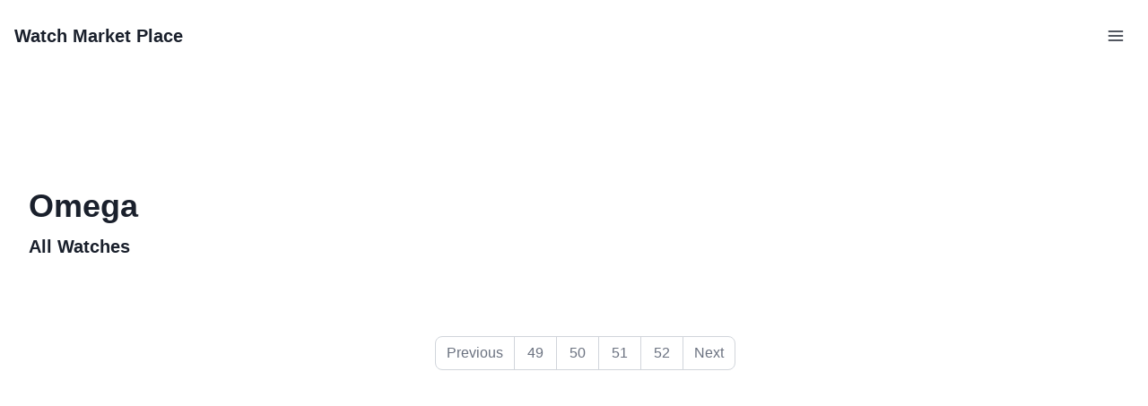

--- FILE ---
content_type: application/javascript
request_url: https://watchmarket.place/app-d1ea796daecb6ba2ae33.js
body_size: 100903
content:
/*! For license information please see app-d1ea796daecb6ba2ae33.js.LICENSE.txt */
(self.webpackChunkgatsby_starter_default=self.webpackChunkgatsby_starter_default||[]).push([[143],{6751:function(e,t,r){"use strict";r.d(t,{Z:function(){return oe}});var n=function(){function e(e){var t=this;this._insertTag=function(e){var r;r=0===t.tags.length?t.insertionPoint?t.insertionPoint.nextSibling:t.prepend?t.container.firstChild:t.before:t.tags[t.tags.length-1].nextSibling,t.container.insertBefore(e,r),t.tags.push(e)},this.isSpeedy=void 0===e.speedy||e.speedy,this.tags=[],this.ctr=0,this.nonce=e.nonce,this.key=e.key,this.container=e.container,this.prepend=e.prepend,this.insertionPoint=e.insertionPoint,this.before=null}var t=e.prototype;return t.hydrate=function(e){e.forEach(this._insertTag)},t.insert=function(e){this.ctr%(this.isSpeedy?65e3:1)==0&&this._insertTag(function(e){var t=document.createElement("style");return t.setAttribute("data-emotion",e.key),void 0!==e.nonce&&t.setAttribute("nonce",e.nonce),t.appendChild(document.createTextNode("")),t.setAttribute("data-s",""),t}(this));var t=this.tags[this.tags.length-1];if(this.isSpeedy){var r=function(e){if(e.sheet)return e.sheet;for(var t=0;t<document.styleSheets.length;t++)if(document.styleSheets[t].ownerNode===e)return document.styleSheets[t]}(t);try{r.insertRule(e,r.cssRules.length)}catch(n){0}}else t.appendChild(document.createTextNode(e));this.ctr++},t.flush=function(){this.tags.forEach((function(e){return e.parentNode&&e.parentNode.removeChild(e)})),this.tags=[],this.ctr=0},e}(),o=Math.abs,i=String.fromCharCode,a=Object.assign;function s(e){return e.trim()}function l(e,t,r){return e.replace(t,r)}function c(e,t){return e.indexOf(t)}function u(e,t){return 0|e.charCodeAt(t)}function d(e,t,r){return e.slice(t,r)}function p(e){return e.length}function h(e){return e.length}function f(e,t){return t.push(e),e}var m=1,g=1,v=0,b=0,y=0,x="";function w(e,t,r,n,o,i,a){return{value:e,root:t,parent:r,type:n,props:o,children:i,line:m,column:g,length:a,return:""}}function k(e,t){return a(w("",null,null,"",null,null,0),e,{length:-e.length},t)}function S(){return y=b>0?u(x,--b):0,g--,10===y&&(g=1,m--),y}function _(){return y=b<v?u(x,b++):0,g++,10===y&&(g=1,m++),y}function C(){return u(x,b)}function P(){return b}function E(e,t){return d(x,e,t)}function R(e){switch(e){case 0:case 9:case 10:case 13:case 32:return 5;case 33:case 43:case 44:case 47:case 62:case 64:case 126:case 59:case 123:case 125:return 4;case 58:return 3;case 34:case 39:case 40:case 91:return 2;case 41:case 93:return 1}return 0}function T(e){return m=g=1,v=p(x=e),b=0,[]}function A(e){return x="",e}function j(e){return s(E(b-1,z(91===e?e+2:40===e?e+1:e)))}function M(e){for(;(y=C())&&y<33;)_();return R(e)>2||R(y)>3?"":" "}function D(e,t){for(;--t&&_()&&!(y<48||y>102||y>57&&y<65||y>70&&y<97););return E(e,P()+(t<6&&32==C()&&32==_()))}function z(e){for(;_();)switch(y){case e:return b;case 34:case 39:34!==e&&39!==e&&z(y);break;case 40:41===e&&z(e);break;case 92:_()}return b}function $(e,t){for(;_()&&e+y!==57&&(e+y!==84||47!==C()););return"/*"+E(t,b-1)+"*"+i(47===e?e:_())}function B(e){for(;!R(C());)_();return E(e,b)}var O="-ms-",L="-moz-",F="-webkit-",I="comm",V="rule",N="decl",W="@keyframes";function H(e,t){for(var r="",n=h(e),o=0;o<n;o++)r+=t(e[o],o,e,t)||"";return r}function U(e,t,r,n){switch(e.type){case"@layer":if(e.children.length)break;case"@import":case N:return e.return=e.return||e.value;case I:return"";case W:return e.return=e.value+"{"+H(e.children,n)+"}";case V:e.value=e.props.join(",")}return p(r=H(e.children,n))?e.return=e.value+"{"+r+"}":""}function q(e){return A(J("",null,null,null,[""],e=T(e),0,[0],e))}function J(e,t,r,n,o,a,s,d,h){for(var m=0,g=0,v=s,b=0,y=0,x=0,w=1,k=1,E=1,R=0,T="",A=o,z=a,O=n,L=T;k;)switch(x=R,R=_()){case 40:if(108!=x&&58==u(L,v-1)){-1!=c(L+=l(j(R),"&","&\f"),"&\f")&&(E=-1);break}case 34:case 39:case 91:L+=j(R);break;case 9:case 10:case 13:case 32:L+=M(x);break;case 92:L+=D(P()-1,7);continue;case 47:switch(C()){case 42:case 47:f(Z($(_(),P()),t,r),h);break;default:L+="/"}break;case 123*w:d[m++]=p(L)*E;case 125*w:case 59:case 0:switch(R){case 0:case 125:k=0;case 59+g:-1==E&&(L=l(L,/\f/g,"")),y>0&&p(L)-v&&f(y>32?X(L+";",n,r,v-1):X(l(L," ","")+";",n,r,v-2),h);break;case 59:L+=";";default:if(f(O=G(L,t,r,m,g,o,d,T,A=[],z=[],v),a),123===R)if(0===g)J(L,t,O,O,A,a,v,d,z);else switch(99===b&&110===u(L,3)?100:b){case 100:case 108:case 109:case 115:J(e,O,O,n&&f(G(e,O,O,0,0,o,d,T,o,A=[],v),z),o,z,v,d,n?A:z);break;default:J(L,O,O,O,[""],z,0,d,z)}}m=g=y=0,w=E=1,T=L="",v=s;break;case 58:v=1+p(L),y=x;default:if(w<1)if(123==R)--w;else if(125==R&&0==w++&&125==S())continue;switch(L+=i(R),R*w){case 38:E=g>0?1:(L+="\f",-1);break;case 44:d[m++]=(p(L)-1)*E,E=1;break;case 64:45===C()&&(L+=j(_())),b=C(),g=v=p(T=L+=B(P())),R++;break;case 45:45===x&&2==p(L)&&(w=0)}}return a}function G(e,t,r,n,i,a,c,u,p,f,m){for(var g=i-1,v=0===i?a:[""],b=h(v),y=0,x=0,k=0;y<n;++y)for(var S=0,_=d(e,g+1,g=o(x=c[y])),C=e;S<b;++S)(C=s(x>0?v[S]+" "+_:l(_,/&\f/g,v[S])))&&(p[k++]=C);return w(e,t,r,0===i?V:u,p,f,m)}function Z(e,t,r){return w(e,t,r,I,i(y),d(e,2,-2),0)}function X(e,t,r,n){return w(e,t,r,N,d(e,0,n),d(e,n+1,-1),n)}var Y=function(e,t,r){for(var n=0,o=0;n=o,o=C(),38===n&&12===o&&(t[r]=1),!R(o);)_();return E(e,b)},Q=function(e,t){return A(function(e,t){var r=-1,n=44;do{switch(R(n)){case 0:38===n&&12===C()&&(t[r]=1),e[r]+=Y(b-1,t,r);break;case 2:e[r]+=j(n);break;case 4:if(44===n){e[++r]=58===C()?"&\f":"",t[r]=e[r].length;break}default:e[r]+=i(n)}}while(n=_());return e}(T(e),t))},K=new WeakMap,ee=function(e){if("rule"===e.type&&e.parent&&!(e.length<1)){for(var t=e.value,r=e.parent,n=e.column===r.column&&e.line===r.line;"rule"!==r.type;)if(!(r=r.parent))return;if((1!==e.props.length||58===t.charCodeAt(0)||K.get(r))&&!n){K.set(e,!0);for(var o=[],i=Q(t,o),a=r.props,s=0,l=0;s<i.length;s++)for(var c=0;c<a.length;c++,l++)e.props[l]=o[s]?i[s].replace(/&\f/g,a[c]):a[c]+" "+i[s]}}},te=function(e){if("decl"===e.type){var t=e.value;108===t.charCodeAt(0)&&98===t.charCodeAt(2)&&(e.return="",e.value="")}};function re(e,t){switch(function(e,t){return 45^u(e,0)?(((t<<2^u(e,0))<<2^u(e,1))<<2^u(e,2))<<2^u(e,3):0}(e,t)){case 5103:return F+"print-"+e+e;case 5737:case 4201:case 3177:case 3433:case 1641:case 4457:case 2921:case 5572:case 6356:case 5844:case 3191:case 6645:case 3005:case 6391:case 5879:case 5623:case 6135:case 4599:case 4855:case 4215:case 6389:case 5109:case 5365:case 5621:case 3829:return F+e+e;case 5349:case 4246:case 4810:case 6968:case 2756:return F+e+L+e+O+e+e;case 6828:case 4268:return F+e+O+e+e;case 6165:return F+e+O+"flex-"+e+e;case 5187:return F+e+l(e,/(\w+).+(:[^]+)/,F+"box-$1$2"+O+"flex-$1$2")+e;case 5443:return F+e+O+"flex-item-"+l(e,/flex-|-self/,"")+e;case 4675:return F+e+O+"flex-line-pack"+l(e,/align-content|flex-|-self/,"")+e;case 5548:return F+e+O+l(e,"shrink","negative")+e;case 5292:return F+e+O+l(e,"basis","preferred-size")+e;case 6060:return F+"box-"+l(e,"-grow","")+F+e+O+l(e,"grow","positive")+e;case 4554:return F+l(e,/([^-])(transform)/g,"$1"+F+"$2")+e;case 6187:return l(l(l(e,/(zoom-|grab)/,F+"$1"),/(image-set)/,F+"$1"),e,"")+e;case 5495:case 3959:return l(e,/(image-set\([^]*)/,F+"$1$`$1");case 4968:return l(l(e,/(.+:)(flex-)?(.*)/,F+"box-pack:$3"+O+"flex-pack:$3"),/s.+-b[^;]+/,"justify")+F+e+e;case 4095:case 3583:case 4068:case 2532:return l(e,/(.+)-inline(.+)/,F+"$1$2")+e;case 8116:case 7059:case 5753:case 5535:case 5445:case 5701:case 4933:case 4677:case 5533:case 5789:case 5021:case 4765:if(p(e)-1-t>6)switch(u(e,t+1)){case 109:if(45!==u(e,t+4))break;case 102:return l(e,/(.+:)(.+)-([^]+)/,"$1"+F+"$2-$3$1"+L+(108==u(e,t+3)?"$3":"$2-$3"))+e;case 115:return~c(e,"stretch")?re(l(e,"stretch","fill-available"),t)+e:e}break;case 4949:if(115!==u(e,t+1))break;case 6444:switch(u(e,p(e)-3-(~c(e,"!important")&&10))){case 107:return l(e,":",":"+F)+e;case 101:return l(e,/(.+:)([^;!]+)(;|!.+)?/,"$1"+F+(45===u(e,14)?"inline-":"")+"box$3$1"+F+"$2$3$1"+O+"$2box$3")+e}break;case 5936:switch(u(e,t+11)){case 114:return F+e+O+l(e,/[svh]\w+-[tblr]{2}/,"tb")+e;case 108:return F+e+O+l(e,/[svh]\w+-[tblr]{2}/,"tb-rl")+e;case 45:return F+e+O+l(e,/[svh]\w+-[tblr]{2}/,"lr")+e}return F+e+O+e+e}return e}var ne=[function(e,t,r,n){if(e.length>-1&&!e.return)switch(e.type){case N:e.return=re(e.value,e.length);break;case W:return H([k(e,{value:l(e.value,"@","@"+F)})],n);case V:if(e.length)return function(e,t){return e.map(t).join("")}(e.props,(function(t){switch(function(e,t){return(e=t.exec(e))?e[0]:e}(t,/(::plac\w+|:read-\w+)/)){case":read-only":case":read-write":return H([k(e,{props:[l(t,/:(read-\w+)/,":"+L+"$1")]})],n);case"::placeholder":return H([k(e,{props:[l(t,/:(plac\w+)/,":"+F+"input-$1")]}),k(e,{props:[l(t,/:(plac\w+)/,":"+L+"$1")]}),k(e,{props:[l(t,/:(plac\w+)/,O+"input-$1")]})],n)}return""}))}}],oe=function(e){var t=e.key;if("css"===t){var r=document.querySelectorAll("style[data-emotion]:not([data-s])");Array.prototype.forEach.call(r,(function(e){-1!==e.getAttribute("data-emotion").indexOf(" ")&&(document.head.appendChild(e),e.setAttribute("data-s",""))}))}var o=e.stylisPlugins||ne;var i,a,s={},l=[];i=e.container||document.head,Array.prototype.forEach.call(document.querySelectorAll('style[data-emotion^="'+t+' "]'),(function(e){for(var t=e.getAttribute("data-emotion").split(" "),r=1;r<t.length;r++)s[t[r]]=!0;l.push(e)}));var c,u,d,p,f=[U,(p=function(e){c.insert(e)},function(e){e.root||(e=e.return)&&p(e)})],m=(u=[ee,te].concat(o,f),d=h(u),function(e,t,r,n){for(var o="",i=0;i<d;i++)o+=u[i](e,t,r,n)||"";return o});a=function(e,t,r,n){c=r,H(q(e?e+"{"+t.styles+"}":t.styles),m),n&&(g.inserted[t.name]=!0)};var g={key:t,sheet:new n({key:t,container:i,nonce:e.nonce,speedy:e.speedy,prepend:e.prepend,insertionPoint:e.insertionPoint}),nonce:e.nonce,inserted:s,registered:{},insert:a};return g.sheet.hydrate(l),g}},5042:function(e,t,r){"use strict";function n(e){var t=Object.create(null);return function(r){return void 0===t[r]&&(t[r]=e(r)),t[r]}}r.d(t,{Z:function(){return n}})},9674:function(e,t,r){"use strict";r.d(t,{T:function(){return u},a:function(){return p},i:function(){return s},w:function(){return c}});var n=r(7294),o=r(6751),i=r(7462),a=function(e){var t=new WeakMap;return function(r){if(t.has(r))return t.get(r);var n=e(r);return t.set(r,n),n}},s=(r(6797),r(7278),!0),l=n.createContext("undefined"!=typeof HTMLElement?(0,o.Z)({key:"css"}):null);l.Provider;var c=function(e){return(0,n.forwardRef)((function(t,r){var o=(0,n.useContext)(l);return e(t,o,r)}))};s||(c=function(e){return function(t){var r=(0,n.useContext)(l);return null===r?(r=(0,o.Z)({key:"css"}),n.createElement(l.Provider,{value:r},e(t,r))):e(t,r)}});var u=n.createContext({});var d=a((function(e){return a((function(t){return function(e,t){return"function"==typeof t?t(e):(0,i.Z)({},e,t)}(e,t)}))})),p=function(e){var t=n.useContext(u);return e.theme!==t&&(t=d(t)(e.theme)),n.createElement(u.Provider,{value:t},e.children)}},917:function(e,t,r){"use strict";r.d(t,{F4:function(){return u},xB:function(){return l}});var n=r(9674),o=r(7294),i=r(444),a=r(7278),s=r(6797),l=(r(6751),r(434),r(8679),(0,n.w)((function(e,t){var r=e.styles,l=(0,s.O)([r],void 0,o.useContext(n.T));if(!n.i){for(var c,u=l.name,d=l.styles,p=l.next;void 0!==p;)u+=" "+p.name,d+=p.styles,p=p.next;var h=!0===t.compat,f=t.insert("",{name:u,styles:d},t.sheet,h);return h?null:o.createElement("style",((c={})["data-emotion"]=t.key+"-global "+u,c.dangerouslySetInnerHTML={__html:f},c.nonce=t.sheet.nonce,c))}var m=o.useRef();return(0,a.j)((function(){var e=t.key+"-global",r=new t.sheet.constructor({key:e,nonce:t.sheet.nonce,container:t.sheet.container,speedy:t.sheet.isSpeedy}),n=!1,o=document.querySelector('style[data-emotion="'+e+" "+l.name+'"]');return t.sheet.tags.length&&(r.before=t.sheet.tags[0]),null!==o&&(n=!0,o.setAttribute("data-emotion",e),r.hydrate([o])),m.current=[r,n],function(){r.flush()}}),[t]),(0,a.j)((function(){var e=m.current,r=e[0];if(e[1])e[1]=!1;else{if(void 0!==l.next&&(0,i.My)(t,l.next,!0),r.tags.length){var n=r.tags[r.tags.length-1].nextElementSibling;r.before=n,r.flush()}t.insert("",l,r,!1)}}),[t,l.name]),null})));function c(){for(var e=arguments.length,t=new Array(e),r=0;r<e;r++)t[r]=arguments[r];return(0,s.O)(t)}var u=function(){var e=c.apply(void 0,arguments),t="animation-"+e.name;return{name:t,styles:"@keyframes "+t+"{"+e.styles+"}",anim:1,toString:function(){return"_EMO_"+this.name+"_"+this.styles+"_EMO_"}}}},6797:function(e,t,r){"use strict";r.d(t,{O:function(){return f}});var n={animationIterationCount:1,aspectRatio:1,borderImageOutset:1,borderImageSlice:1,borderImageWidth:1,boxFlex:1,boxFlexGroup:1,boxOrdinalGroup:1,columnCount:1,columns:1,flex:1,flexGrow:1,flexPositive:1,flexShrink:1,flexNegative:1,flexOrder:1,gridRow:1,gridRowEnd:1,gridRowSpan:1,gridRowStart:1,gridColumn:1,gridColumnEnd:1,gridColumnSpan:1,gridColumnStart:1,msGridRow:1,msGridRowSpan:1,msGridColumn:1,msGridColumnSpan:1,fontWeight:1,lineHeight:1,opacity:1,order:1,orphans:1,tabSize:1,widows:1,zIndex:1,zoom:1,WebkitLineClamp:1,fillOpacity:1,floodOpacity:1,stopOpacity:1,strokeDasharray:1,strokeDashoffset:1,strokeMiterlimit:1,strokeOpacity:1,strokeWidth:1},o=r(5042),i=/[A-Z]|^ms/g,a=/_EMO_([^_]+?)_([^]*?)_EMO_/g,s=function(e){return 45===e.charCodeAt(1)},l=function(e){return null!=e&&"boolean"!=typeof e},c=(0,o.Z)((function(e){return s(e)?e:e.replace(i,"-$&").toLowerCase()})),u=function(e,t){switch(e){case"animation":case"animationName":if("string"==typeof t)return t.replace(a,(function(e,t,r){return p={name:t,styles:r,next:p},t}))}return 1===n[e]||s(e)||"number"!=typeof t||0===t?t:t+"px"};function d(e,t,r){if(null==r)return"";if(void 0!==r.__emotion_styles)return r;switch(typeof r){case"boolean":return"";case"object":if(1===r.anim)return p={name:r.name,styles:r.styles,next:p},r.name;if(void 0!==r.styles){var n=r.next;if(void 0!==n)for(;void 0!==n;)p={name:n.name,styles:n.styles,next:p},n=n.next;return r.styles+";"}return function(e,t,r){var n="";if(Array.isArray(r))for(var o=0;o<r.length;o++)n+=d(e,t,r[o])+";";else for(var i in r){var a=r[i];if("object"!=typeof a)null!=t&&void 0!==t[a]?n+=i+"{"+t[a]+"}":l(a)&&(n+=c(i)+":"+u(i,a)+";");else if(!Array.isArray(a)||"string"!=typeof a[0]||null!=t&&void 0!==t[a[0]]){var s=d(e,t,a);switch(i){case"animation":case"animationName":n+=c(i)+":"+s+";";break;default:n+=i+"{"+s+"}"}}else for(var p=0;p<a.length;p++)l(a[p])&&(n+=c(i)+":"+u(i,a[p])+";")}return n}(e,t,r);case"function":if(void 0!==e){var o=p,i=r(e);return p=o,d(e,t,i)}}if(null==t)return r;var a=t[r];return void 0!==a?a:r}var p,h=/label:\s*([^\s;\n{]+)\s*(;|$)/g;var f=function(e,t,r){if(1===e.length&&"object"==typeof e[0]&&null!==e[0]&&void 0!==e[0].styles)return e[0];var n=!0,o="";p=void 0;var i=e[0];null==i||void 0===i.raw?(n=!1,o+=d(r,t,i)):o+=i[0];for(var a=1;a<e.length;a++)o+=d(r,t,e[a]),n&&(o+=i[a]);h.lastIndex=0;for(var s,l="";null!==(s=h.exec(o));)l+="-"+s[1];var c=function(e){for(var t,r=0,n=0,o=e.length;o>=4;++n,o-=4)t=1540483477*(65535&(t=255&e.charCodeAt(n)|(255&e.charCodeAt(++n))<<8|(255&e.charCodeAt(++n))<<16|(255&e.charCodeAt(++n))<<24))+(59797*(t>>>16)<<16),r=1540483477*(65535&(t^=t>>>24))+(59797*(t>>>16)<<16)^1540483477*(65535&r)+(59797*(r>>>16)<<16);switch(o){case 3:r^=(255&e.charCodeAt(n+2))<<16;case 2:r^=(255&e.charCodeAt(n+1))<<8;case 1:r=1540483477*(65535&(r^=255&e.charCodeAt(n)))+(59797*(r>>>16)<<16)}return(((r=1540483477*(65535&(r^=r>>>13))+(59797*(r>>>16)<<16))^r>>>15)>>>0).toString(36)}(o)+l;return{name:c,styles:o,next:p}}},7278:function(e,t,r){"use strict";var n;r.d(t,{L:function(){return a},j:function(){return s}});var o=r(7294),i=!!(n||(n=r.t(o,2))).useInsertionEffect&&(n||(n=r.t(o,2))).useInsertionEffect,a=i||function(e){return e()},s=i||o.useLayoutEffect},444:function(e,t,r){"use strict";r.d(t,{My:function(){return i},fp:function(){return n},hC:function(){return o}});function n(e,t,r){var n="";return r.split(" ").forEach((function(r){void 0!==e[r]?t.push(e[r]+";"):n+=r+" "})),n}var o=function(e,t,r){var n=e.key+"-"+t.name;!1===r&&void 0===e.registered[n]&&(e.registered[n]=t.styles)},i=function(e,t,r){o(e,t,r);var n=e.key+"-"+t.name;if(void 0===e.inserted[t.name]){var i=t;do{e.insert(t===i?"."+n:"",i,e.sheet,!0),i=i.next}while(void 0!==i)}}},4506:function(e,t){"use strict";t.H=void 0;t.H=(e,t="always")=>{const r=e.endsWith(".html"),n=e.endsWith(".xml"),o=e.endsWith(".pdf");return"/"===e?e:((r||n||o)&&(t="never"),"always"===t?e.endsWith("/")?e:`${e}/`:"never"===t&&e.endsWith("/")?e.slice(0,-1):e)}},9679:function(e,t,r){"use strict";t.p2=t.$C=void 0;var n=r(1432);t.$C=n.ScrollHandler;var o=r(4855);t.p2=o.useScrollRestoration},1432:function(e,t,r){"use strict";var n=r(4836);t.__esModule=!0,t.ScrollHandler=t.ScrollContext=void 0;var o=n(r(6115)),i=n(r(7867)),a=function(e,t){if(!t&&e&&e.__esModule)return e;if(null===e||"object"!=typeof e&&"function"!=typeof e)return{default:e};var r=c(t);if(r&&r.has(e))return r.get(e);var n={},o=Object.defineProperty&&Object.getOwnPropertyDescriptor;for(var i in e)if("default"!==i&&Object.prototype.hasOwnProperty.call(e,i)){var a=o?Object.getOwnPropertyDescriptor(e,i):null;a&&(a.get||a.set)?Object.defineProperty(n,i,a):n[i]=e[i]}n.default=e,r&&r.set(e,n);return n}(r(7294)),s=n(r(5697)),l=r(1142);function c(e){if("function"!=typeof WeakMap)return null;var t=new WeakMap,r=new WeakMap;return(c=function(e){return e?r:t})(e)}var u=a.createContext(new l.SessionStorage);t.ScrollContext=u,u.displayName="GatsbyScrollContext";var d=function(e){function t(){for(var t,r=arguments.length,n=new Array(r),i=0;i<r;i++)n[i]=arguments[i];return(t=e.call.apply(e,[this].concat(n))||this)._stateStorage=new l.SessionStorage,t._isTicking=!1,t._latestKnownScrollY=0,t.scrollListener=function(){t._latestKnownScrollY=window.scrollY,t._isTicking||(t._isTicking=!0,requestAnimationFrame(t._saveScroll.bind((0,o.default)(t))))},t.windowScroll=function(e,r){t.shouldUpdateScroll(r,t.props)&&window.scrollTo(0,e)},t.scrollToHash=function(e,r){var n=document.getElementById(e.substring(1));n&&t.shouldUpdateScroll(r,t.props)&&n.scrollIntoView()},t.shouldUpdateScroll=function(e,r){var n=t.props.shouldUpdateScroll;return!n||n.call((0,o.default)(t),e,r)},t}(0,i.default)(t,e);var r=t.prototype;return r._saveScroll=function(){var e=this.props.location.key||null;e&&this._stateStorage.save(this.props.location,e,this._latestKnownScrollY),this._isTicking=!1},r.componentDidMount=function(){var e;window.addEventListener("scroll",this.scrollListener);var t=this.props.location,r=t.key,n=t.hash;r&&(e=this._stateStorage.read(this.props.location,r)),n?this.scrollToHash(decodeURI(n),void 0):e&&this.windowScroll(e,void 0)},r.componentWillUnmount=function(){window.removeEventListener("scroll",this.scrollListener)},r.componentDidUpdate=function(e){var t,r=this.props.location,n=r.hash,o=r.key;o&&(t=this._stateStorage.read(this.props.location,o)),n?this.scrollToHash(decodeURI(n),e):this.windowScroll(t,e)},r.render=function(){return a.createElement(u.Provider,{value:this._stateStorage},this.props.children)},t}(a.Component);t.ScrollHandler=d,d.propTypes={shouldUpdateScroll:s.default.func,children:s.default.element.isRequired,location:s.default.object.isRequired}},1142:function(e,t){"use strict";t.__esModule=!0,t.SessionStorage=void 0;var r="___GATSBY_REACT_ROUTER_SCROLL",n=function(){function e(){}var t=e.prototype;return t.read=function(e,t){var n=this.getStateKey(e,t);try{var o=window.sessionStorage.getItem(n);return o?JSON.parse(o):0}catch(i){return window&&window[r]&&window[r][n]?window[r][n]:0}},t.save=function(e,t,n){var o=this.getStateKey(e,t),i=JSON.stringify(n);try{window.sessionStorage.setItem(o,i)}catch(a){window&&window[r]||(window[r]={}),window[r][o]=JSON.parse(i)}},t.getStateKey=function(e,t){var r="@@scroll|"+e.pathname;return null==t?r:r+"|"+t},e}();t.SessionStorage=n},4855:function(e,t,r){"use strict";t.__esModule=!0,t.useScrollRestoration=function(e){var t=(0,i.useLocation)(),r=(0,o.useContext)(n.ScrollContext),a=(0,o.useRef)(null);return(0,o.useLayoutEffect)((function(){if(a.current){var n=r.read(t,e);a.current.scrollTo(0,n||0)}}),[t.key]),{ref:a,onScroll:function(){a.current&&r.save(t,e,a.current.scrollTop)}}};var n=r(1432),o=r(7294),i=r(7896)},4094:function(e,t,r){"use strict";t.__esModule=!0,t.onInitialClientRender=void 0;r(3521),r(2731);t.onInitialClientRender=()=>{}},7730:function(e,t){"use strict";t.__esModule=!0,t.getForwards=function(e){return null==e?void 0:e.flatMap((e=>(null==e?void 0:e.forward)||[]))}},2731:function(e,t,r){"use strict";t.__esModule=!0,t.injectPartytownSnippet=function(e){if(!e.length)return;const t=document.querySelector("script[data-partytown]"),r=document.querySelector('iframe[src*="~partytown/partytown-sandbox-sw"]');t&&t.remove();r&&r.remove();const i=(0,o.getForwards)(e),a=document.createElement("script");a.dataset.partytown="",a.innerHTML=(0,n.partytownSnippet)({forward:i}),document.head.appendChild(a)};var n=r(2911),o=r(7730)},5418:function(e,t,r){t.components={"component---src-components-brands-brand-jsx":()=>Promise.all([r.e(532),r.e(556),r.e(351),r.e(774),r.e(640),r.e(949)]).then(r.bind(r,5592)),"component---src-components-watches-jsx":()=>Promise.all([r.e(532),r.e(556),r.e(351),r.e(774),r.e(985)]).then(r.bind(r,7799)),"component---src-pages-404-js":()=>Promise.all([r.e(532),r.e(351),r.e(883)]).then(r.bind(r,429)),"component---src-pages-brands-jsx":()=>Promise.all([r.e(532),r.e(351),r.e(640),r.e(859)]).then(r.bind(r,4850)),"component---src-pages-index-js":()=>Promise.all([r.e(532),r.e(351),r.e(678)]).then(r.bind(r,6558)),"component---src-pages-page-2-js":()=>Promise.all([r.e(532),r.e(351),r.e(617)]).then(r.bind(r,6034)),"component---src-pages-search-jsx":()=>Promise.all([r.e(532),r.e(351),r.e(995)]).then(r.bind(r,6093)),"component---src-pages-using-ssr-js":()=>Promise.all([r.e(532),r.e(351),r.e(476)]).then(r.bind(r,9698)),"component---src-pages-using-typescript-tsx":()=>Promise.all([r.e(532),r.e(351),r.e(970)]).then(r.bind(r,8619)),"component---src-pages-watch-watch-id-jsx":()=>Promise.all([r.e(532),r.e(556),r.e(351),r.e(774),r.e(640),r.e(515)]).then(r.bind(r,6485))}},4741:function(e,t,r){e.exports=[{plugin:r(3069),options:{plugins:[],resetCSS:!0,isUsingColorMode:!0,isBaseProvider:!1}},{plugin:r(9608),options:{plugins:[],name:"gatsby-starter-default",short_name:"starter",start_url:"/",background_color:"#663399",display:"minimal-ui",icon:"src/images/gatsby-icon.png",legacy:!0,theme_color_in_head:!0,cache_busting_mode:"query",crossOrigin:"anonymous",include_favicon:!0,cacheDigest:"4a9773549091c227cd2eb82ccd9c5e3a"}},{plugin:r(8225),options:{plugins:[]}},{plugin:r(7420),options:{plugins:[]}},{plugin:r(4094),options:{plugins:[]}}]},3092:function(e,t,r){const n=r(4741),{getResourceURLsForPathname:o,loadPage:i,loadPageSync:a}=r(1975).jN;t.h=function(e,t,r,s){void 0===t&&(t={});let l=n.map((r=>{if(!r.plugin[e])return;t.getResourceURLsForPathname=o,t.loadPage=i,t.loadPageSync=a;const n=r.plugin[e](t,r.options);return n&&s&&(t=s({args:t,result:n,plugin:r})),n}));return l=l.filter((e=>void 0!==e)),l.length>0?l:r?[r]:[]},t.I=(e,t,r)=>n.reduce(((r,n)=>n.plugin[e]?r.then((()=>n.plugin[e](t,n.options))):r),Promise.resolve())},4004:function(e,t){t.M=()=>""},8299:function(e,t,r){"use strict";r.d(t,{Z:function(){return n}});var n=function(e){return e=e||Object.create(null),{on:function(t,r){(e[t]||(e[t]=[])).push(r)},off:function(t,r){e[t]&&e[t].splice(e[t].indexOf(r)>>>0,1)},emit:function(t,r){(e[t]||[]).slice().map((function(e){e(r)})),(e["*"]||[]).slice().map((function(e){e(t,r)}))}}}()},7802:function(e,t,r){"use strict";r.d(t,{UD:function(){return p},Cj:function(){return f},GA:function(){return h},DS:function(){return d}});var n=r(7896),o=r(1505),i=e=>{if(void 0===e)return e;let[t,r=""]=e.split("?");return r&&(r="?"+r),"/"===t?"/"+r:"/"===t.charAt(t.length-1)?t.slice(0,-1)+r:t+r},a=r(6073);const s=new Map;let l=[];const c=e=>{let t=e;if(-1!==e.indexOf("?")){const[r,n]=e.split("?");t=r+"?"+encodeURIComponent(n)}const r=decodeURIComponent(t);return(0,o.Z)(r,decodeURIComponent("")).split("#")[0]};function u(e){return e.startsWith("/")||e.startsWith("https://")||e.startsWith("http://")?e:new URL(e,window.location.href+(window.location.href.endsWith("/")?"":"/")).pathname}const d=e=>{l=e},p=e=>{const t=m(e),r=l.map((e=>{let{path:t,matchPath:r}=e;return{path:r,originalPath:t}})),o=(0,n.pick)(r,t);return o?i(o.route.originalPath):null},h=e=>{const t=m(e),r=l.map((e=>{let{path:t,matchPath:r}=e;return{path:r,originalPath:t}})),o=(0,n.pick)(r,t);return o?o.params:{}},f=e=>{const t=c(u(e));if(s.has(t))return s.get(t);const r=(0,a.J)(e);if(r)return f(r.toPath);let n=p(t);return n||(n=m(e)),s.set(t,n),n},m=e=>{let t=c(u(e));return"/index.html"===t&&(t="/"),t=i(t),t}},1883:function(e,t,r){"use strict";r.r(t),r.d(t,{Link:function(){return s.rU},PageRenderer:function(){return i()},Script:function(){return S.Script},ScriptStrategy:function(){return S.ScriptStrategy},Slice:function(){return x},StaticQuery:function(){return l.i1},StaticQueryContext:function(){return l.B9},collectedScriptsByPage:function(){return S.collectedScriptsByPage},graphql:function(){return C},navigate:function(){return s.c4},parsePath:function(){return s.cP},prefetchPathname:function(){return _},scriptCache:function(){return S.scriptCache},scriptCallbackCache:function(){return S.scriptCallbackCache},useScrollRestoration:function(){return a.p2},useStaticQuery:function(){return l.K2},withAssetPrefix:function(){return s.mc},withPrefix:function(){return s.dq}});var n=r(1975),o=r(2743),i=r.n(o),a=r(9679),s=r(1562),l=r(1757);var c=r(4578);function u(e){return u=Object.setPrototypeOf?Object.getPrototypeOf.bind():function(e){return e.__proto__||Object.getPrototypeOf(e)},u(e)}var d=r(9611);function p(e,t,r){return p=function(){if("undefined"==typeof Reflect||!Reflect.construct)return!1;if(Reflect.construct.sham)return!1;if("function"==typeof Proxy)return!0;try{return Boolean.prototype.valueOf.call(Reflect.construct(Boolean,[],(function(){}))),!0}catch(e){return!1}}()?Reflect.construct.bind():function(e,t,r){var n=[null];n.push.apply(n,t);var o=new(Function.bind.apply(e,n));return r&&(0,d.Z)(o,r.prototype),o},p.apply(null,arguments)}function h(e){var t="function"==typeof Map?new Map:void 0;return h=function(e){if(null===e||(r=e,-1===Function.toString.call(r).indexOf("[native code]")))return e;var r;if("function"!=typeof e)throw new TypeError("Super expression must either be null or a function");if(void 0!==t){if(t.has(e))return t.get(e);t.set(e,n)}function n(){return p(e,arguments,u(this).constructor)}return n.prototype=Object.create(e.prototype,{constructor:{value:n,enumerable:!1,writable:!0,configurable:!0}}),(0,d.Z)(n,e)},h(e)}var f=r(7294),m=r(4004),g=r(8995);const v=e=>{let{sliceId:t,children:r}=e;const n=[f.createElement("slice-start",{id:t+"-1"}),f.createElement("slice-end",{id:t+"-1"})];return r&&(n.push(r),n.push(f.createElement("slice-start",{id:t+"-2"}),f.createElement("slice-end",{id:t+"-2"}))),n},b=e=>{let{sliceName:t,allowEmpty:r,children:n,...o}=e;const i=(0,f.useContext)(g.u0),a=(0,f.useContext)(g.Db),s=i[t];if(!s){if(r)return null;throw new Error('Slice "'+s+'" for "'+t+'" slot not found')}const l=((e,t)=>Object.keys(t).length?e+"-"+(0,m.M)(t):e)(s,o);let c=a[l];return c?n&&(c.hasChildren=!0):a[l]=c={props:o,sliceName:s,hasChildren:!!n},f.createElement(v,{sliceId:l},n)},y=e=>{let{sliceName:t,allowEmpty:r,children:n,...o}=e;const i=(0,f.useContext)(g.u0),a=(0,f.useContext)(g.m3),s=i[t],l=a.get(s);if(!l){if(r)return null;throw new Error('Slice "'+s+'" for "'+t+'" slot not found')}return f.createElement(l.component,Object.assign({sliceContext:l.sliceContext,data:l.data},o),n)};function x(e){{const t={...e,sliceName:e.alias};delete t.alias,delete t.__renderedByLocation;const r=(0,f.useContext)(g.Bs),n=k(e);if(Object.keys(n).length)throw new w("browser"===r.renderEnvironment,t.sliceName,n,e.__renderedByLocation);if("server"===r.renderEnvironment)return f.createElement(b,t);if("browser"===r.renderEnvironment)return f.createElement(y,t);if("engines"===r.renderEnvironment||"dev-ssr"===r.renderEnvironment)return f.createElement(y,t);if("slices"===r.renderEnvironment){let t="";try{t='\n\nSlice component "'+r.sliceRoot.name+'" ('+r.sliceRoot.componentPath+') tried to render <Slice alias="'+e.alias+'"/>'}catch{}throw new Error("Nested slices are not supported."+t+"\n\nSee https://gatsbyjs.com/docs/reference/built-in-components/gatsby-slice#nested-slices")}throw new Error('Slice context "'+r.renderEnvironment+'" is not supported.')}}let w=function(e){function t(r,n,o,i){var a;const s=Object.entries(o).map((e=>{let[t,r]=e;return'not serializable "'+r+'" type passed to "'+t+'" prop'})).join(", "),l="SlicePropsError";let c="",u="";if(r){const e=f.__SECRET_INTERNALS_DO_NOT_USE_OR_YOU_WILL_BE_FIRED.ReactDebugCurrentFrame.getCurrentStack().trim().split("\n").slice(1);e[0]=e[0].trim(),c="\n"+e.join("\n"),u='Slice "'+n+'" was passed props that are not serializable ('+s+")."}else{u=l+': Slice "'+n+'" was passed props that are not serializable ('+s+").";c=u+"\n"+(new Error).stack.trim().split("\n").slice(2).join("\n")}return(a=e.call(this,u)||this).name=l,c?a.stack=c:Error.captureStackTrace(function(e){if(void 0===e)throw new ReferenceError("this hasn't been initialised - super() hasn't been called");return e}(a),t),i&&(a.forcedLocation={...i,functionName:"Slice"}),a}return(0,c.Z)(t,e),t}(h(Error));const k=function(e,t,r,n){void 0===t&&(t={}),void 0===r&&(r=[]),void 0===n&&(n=null);for(const[o,i]of Object.entries(e)){if(null==i||!n&&"children"===o)continue;const e=n?n+"."+o:o;"function"==typeof i?t[e]=typeof i:"object"==typeof i&&r.indexOf(i)<=0&&(r.push(i),k(i,t,r,e))}return t};var S=r(3521);const _=n.ZP.enqueue;function C(){throw new Error("It appears like Gatsby is misconfigured. Gatsby related `graphql` calls are supposed to only be evaluated at compile time, and then compiled away. Unfortunately, something went wrong and the query was left in the compiled code.\n\nUnless your site has a complex or custom babel/Gatsby configuration this is likely a bug in Gatsby.")}},1975:function(e,t,r){"use strict";r.d(t,{uQ:function(){return d},kL:function(){return w},ZP:function(){return _},Nt:function(){return P},hs:function(){return C},jN:function(){return S},N1:function(){return k}});var n=r(4578),o=r(5785),i=r(904);const a=function(e){if("undefined"==typeof document)return!1;const t=document.createElement("link");try{if(t.relList&&"function"==typeof t.relList.supports)return t.relList.supports(e)}catch(r){return!1}return!1}("prefetch")?function(e,t){return new Promise(((r,n)=>{if("undefined"==typeof document)return void n();const o=document.createElement("link");o.setAttribute("rel","prefetch"),o.setAttribute("href",e),Object.keys(t).forEach((e=>{o.setAttribute(e,t[e])})),o.onload=r,o.onerror=n;(document.getElementsByTagName("head")[0]||document.getElementsByName("script")[0].parentNode).appendChild(o)}))}:function(e){return new Promise(((t,r)=>{const n=new XMLHttpRequest;n.open("GET",e,!0),n.onload=()=>{200===n.status?t():r()},n.send(null)}))},s={};var l=function(e,t){return new Promise((r=>{s[e]?r():a(e,t).then((()=>{r(),s[e]=!0})).catch((()=>{}))}))},c=r(8299),u=r(7802);const d={Error:"error",Success:"success"},p=e=>{const[t,r]=e.split("?");var n;return"/page-data/"+("/"===t?"index":(n="/"===(n=t)[0]?n.slice(1):n).endsWith("/")?n.slice(0,-1):n)+"/page-data.json"+(r?"?"+r:"")},h=e=>e.startsWith("//");function f(e,t){return void 0===t&&(t="GET"),new Promise((r=>{const n=new XMLHttpRequest;n.open(t,e,!0),n.onreadystatechange=()=>{4==n.readyState&&r(n)},n.send(null)}))}const m=/bot|crawler|spider|crawling/i,g=function(e,t,r){var n;void 0===t&&(t=null);const o={componentChunkName:e.componentChunkName,path:e.path,webpackCompilationHash:e.webpackCompilationHash,matchPath:e.matchPath,staticQueryHashes:e.staticQueryHashes,getServerDataError:e.getServerDataError,slicesMap:null!==(n=e.slicesMap)&&void 0!==n?n:{}};return{component:t,head:r,json:e.result,page:o}};function v(e){return new Promise((t=>{try{const r=e.readRoot();t(r)}catch(r){if(!Object.hasOwnProperty.call(r,"_response")||!Object.hasOwnProperty.call(r,"_status"))throw r;setTimeout((()=>{v(e).then(t)}),200)}}))}let b=function(){function e(e,t){this.inFlightNetworkRequests=new Map,this.pageDb=new Map,this.inFlightDb=new Map,this.staticQueryDb={},this.pageDataDb=new Map,this.partialHydrationDb=new Map,this.slicesDataDb=new Map,this.sliceInflightDb=new Map,this.slicesDb=new Map,this.isPrefetchQueueRunning=!1,this.prefetchQueued=[],this.prefetchTriggered=new Set,this.prefetchCompleted=new Set,this.loadComponent=e,(0,u.DS)(t)}var t=e.prototype;return t.memoizedGet=function(e){let t=this.inFlightNetworkRequests.get(e);return t||(t=f(e,"GET"),this.inFlightNetworkRequests.set(e,t)),t.then((t=>(this.inFlightNetworkRequests.delete(e),t))).catch((t=>{throw this.inFlightNetworkRequests.delete(e),t}))},t.setApiRunner=function(e){this.apiRunner=e,this.prefetchDisabled=e("disableCorePrefetching").some((e=>e))},t.fetchPageDataJson=function(e){const{pagePath:t,retries:r=0}=e,n=p(t);return this.memoizedGet(n).then((n=>{const{status:o,responseText:i}=n;if(200===o)try{const r=JSON.parse(i);if(void 0===r.path)throw new Error("not a valid pageData response");const n=t.split("?")[1];return n&&!r.path.includes(n)&&(r.path+="?"+n),Object.assign(e,{status:d.Success,payload:r})}catch(a){}return 404===o||200===o?"/404.html"===t||"/500.html"===t?Object.assign(e,{status:d.Error}):this.fetchPageDataJson(Object.assign(e,{pagePath:"/404.html",notFound:!0})):500===o?this.fetchPageDataJson(Object.assign(e,{pagePath:"/500.html",internalServerError:!0})):r<3?this.fetchPageDataJson(Object.assign(e,{retries:r+1})):Object.assign(e,{status:d.Error})}))},t.fetchPartialHydrationJson=function(e){const{pagePath:t,retries:r=0}=e,n=p(t).replace(".json","-rsc.json");return this.memoizedGet(n).then((n=>{const{status:o,responseText:i}=n;if(200===o)try{return Object.assign(e,{status:d.Success,payload:i})}catch(a){}return 404===o||200===o?"/404.html"===t||"/500.html"===t?Object.assign(e,{status:d.Error}):this.fetchPartialHydrationJson(Object.assign(e,{pagePath:"/404.html",notFound:!0})):500===o?this.fetchPartialHydrationJson(Object.assign(e,{pagePath:"/500.html",internalServerError:!0})):r<3?this.fetchPartialHydrationJson(Object.assign(e,{retries:r+1})):Object.assign(e,{status:d.Error})}))},t.loadPageDataJson=function(e){const t=(0,u.Cj)(e);if(this.pageDataDb.has(t)){const e=this.pageDataDb.get(t);return Promise.resolve(e)}return this.fetchPageDataJson({pagePath:t}).then((e=>(this.pageDataDb.set(t,e),e)))},t.loadPartialHydrationJson=function(e){const t=(0,u.Cj)(e);if(this.partialHydrationDb.has(t)){const e=this.partialHydrationDb.get(t);return Promise.resolve(e)}return this.fetchPartialHydrationJson({pagePath:t}).then((e=>(this.partialHydrationDb.set(t,e),e)))},t.loadSliceDataJson=function(e){if(this.slicesDataDb.has(e)){const t=this.slicesDataDb.get(e);return Promise.resolve({sliceName:e,jsonPayload:t})}return f("/slice-data/"+e+".json","GET").then((t=>{const r=JSON.parse(t.responseText);return this.slicesDataDb.set(e,r),{sliceName:e,jsonPayload:r}}))},t.findMatchPath=function(e){return(0,u.UD)(e)},t.loadPage=function(e){const t=(0,u.Cj)(e);if(this.pageDb.has(t)){const e=this.pageDb.get(t);return e.error?Promise.resolve({error:e.error,status:e.status}):Promise.resolve(e.payload)}if(this.inFlightDb.has(t))return this.inFlightDb.get(t);const r=[this.loadAppData(),this.loadPageDataJson(t)];const n=Promise.all(r).then((e=>{const[r,n,a]=e;if(n.status===d.Error||(null==a?void 0:a.status)===d.Error)return{status:d.Error};let s=n.payload;const{componentChunkName:l,staticQueryHashes:u=[],slicesMap:p={}}=s,h={},f=Array.from(new Set(Object.values(p))),m=e=>{if(this.slicesDb.has(e.name))return this.slicesDb.get(e.name);if(this.sliceInflightDb.has(e.name))return this.sliceInflightDb.get(e.name);const t=this.loadComponent(e.componentChunkName).then((t=>{return{component:(r=t,r&&r.default||r),sliceContext:e.result.sliceContext,data:e.result.data};var r}));return this.sliceInflightDb.set(e.name,t),t.then((t=>{this.slicesDb.set(e.name,t),this.sliceInflightDb.delete(e.name)})),t};return Promise.all(f.map((e=>this.loadSliceDataJson(e)))).then((e=>{const p=[],f=(0,o.Z)(u);for(const{jsonPayload:t,sliceName:r}of Object.values(e)){p.push({name:r,...t});for(const e of t.staticQueryHashes)f.includes(e)||f.push(e)}const b=[Promise.all(p.map(m)),this.loadComponent(l,"head")];b.push(this.loadComponent(l));const y=Promise.all(b).then((e=>{const[t,o,l]=e;h.createdAt=new Date;for(const r of t)(!r||r instanceof Error)&&(h.status=d.Error,h.error=r);let c;if((!l||l instanceof Error)&&(h.status=d.Error,h.error=l),h.status!==d.Error){if(h.status=d.Success,!0!==n.notFound&&!0!==(null==a?void 0:a.notFound)||(h.notFound=!0),s=Object.assign(s,{webpackCompilationHash:r?r.webpackCompilationHash:""}),"string"==typeof(null==a?void 0:a.payload)){c=g(s,null,o),c.partialHydration=a.payload;const e=new ReadableStream({start(e){const t=new TextEncoder;e.enqueue(t.encode(a.payload))},pull(e){e.close()},cancel(){}});return v((0,i.createFromReadableStream)(e)).then((e=>(c.partialHydration=e,c)))}c=g(s,l,o)}return c})),x=Promise.all(f.map((e=>{if(this.staticQueryDb[e]){const t=this.staticQueryDb[e];return{staticQueryHash:e,jsonPayload:t}}return this.memoizedGet("/page-data/sq/d/"+e+".json").then((t=>{const r=JSON.parse(t.responseText);return{staticQueryHash:e,jsonPayload:r}})).catch((()=>{throw new Error("We couldn't load \"/page-data/sq/d/"+e+'.json"')}))}))).then((e=>{const t={};return e.forEach((e=>{let{staticQueryHash:r,jsonPayload:n}=e;t[r]=n,this.staticQueryDb[r]=n})),t}));return Promise.all([y,x]).then((e=>{let r,[n,o]=e;return n&&(r={...n,staticQueryResults:o},h.payload=r,c.Z.emit("onPostLoadPageResources",{page:r,pageResources:r})),this.pageDb.set(t,h),h.error?{error:h.error,status:h.status}:r})).catch((e=>({error:e,status:d.Error})))}))}));return n.then((()=>{this.inFlightDb.delete(t)})).catch((e=>{throw this.inFlightDb.delete(t),e})),this.inFlightDb.set(t,n),n},t.loadPageSync=function(e,t){void 0===t&&(t={});const r=(0,u.Cj)(e);if(this.pageDb.has(r)){var n;const e=this.pageDb.get(r);if(e.payload)return e.payload;if(null!==(n=t)&&void 0!==n&&n.withErrorDetails)return{error:e.error,status:e.status}}},t.shouldPrefetch=function(e){return!!(()=>{if("connection"in navigator&&void 0!==navigator.connection){if((navigator.connection.effectiveType||"").includes("2g"))return!1;if(navigator.connection.saveData)return!1}return!0})()&&((!navigator.userAgent||!m.test(navigator.userAgent))&&!this.pageDb.has(e))},t.prefetch=function(e){if(!this.shouldPrefetch(e))return{then:e=>e(!1),abort:()=>{}};if(this.prefetchTriggered.has(e))return{then:e=>e(!0),abort:()=>{}};const t={resolve:null,reject:null,promise:null};t.promise=new Promise(((e,r)=>{t.resolve=e,t.reject=r})),this.prefetchQueued.push([e,t]);const r=new AbortController;return r.signal.addEventListener("abort",(()=>{const t=this.prefetchQueued.findIndex((t=>{let[r]=t;return r===e}));-1!==t&&this.prefetchQueued.splice(t,1)})),this.isPrefetchQueueRunning||(this.isPrefetchQueueRunning=!0,setTimeout((()=>{this._processNextPrefetchBatch()}),3e3)),{then:(e,r)=>t.promise.then(e,r),abort:r.abort.bind(r)}},t._processNextPrefetchBatch=function(){(window.requestIdleCallback||(e=>setTimeout(e,0)))((()=>{const e=this.prefetchQueued.splice(0,4),t=Promise.all(e.map((e=>{let[t,r]=e;return this.prefetchTriggered.has(t)||(this.apiRunner("onPrefetchPathname",{pathname:t}),this.prefetchTriggered.add(t)),this.prefetchDisabled?r.resolve(!1):this.doPrefetch((0,u.Cj)(t)).then((()=>{this.prefetchCompleted.has(t)||(this.apiRunner("onPostPrefetchPathname",{pathname:t}),this.prefetchCompleted.add(t)),r.resolve(!0)}))})));this.prefetchQueued.length?t.then((()=>{setTimeout((()=>{this._processNextPrefetchBatch()}),3e3)})):this.isPrefetchQueueRunning=!1}))},t.doPrefetch=function(e){const t=p(e);return l(t,{crossOrigin:"anonymous",as:"fetch"}).then((()=>this.loadPageDataJson(e)))},t.hovering=function(e){this.loadPage(e)},t.getResourceURLsForPathname=function(e){const t=(0,u.Cj)(e),r=this.pageDataDb.get(t);if(r){const e=g(r.payload);return[].concat((0,o.Z)(y(e.page.componentChunkName)),[p(t)])}return null},t.isPageNotFound=function(e){const t=(0,u.Cj)(e),r=this.pageDb.get(t);return!r||r.notFound},t.loadAppData=function(e){return void 0===e&&(e=0),this.memoizedGet("/page-data/app-data.json").then((t=>{const{status:r,responseText:n}=t;let o;if(200!==r&&e<3)return this.loadAppData(e+1);if(200===r)try{const e=JSON.parse(n);if(void 0===e.webpackCompilationHash)throw new Error("not a valid app-data response");o=e}catch(i){}return o}))},e}();const y=e=>(window.___chunkMapping[e]||[]).map((e=>""+e));let x,w=function(e){function t(t,r,n){var o;return o=e.call(this,(function(e,r){if(void 0===r&&(r="components"),!t[r="components"][e])throw new Error("We couldn't find the correct component chunk with the name \""+e+'"');return t[r][e]().catch((e=>e))}),r)||this,n&&o.pageDataDb.set((0,u.Cj)(n.path),{pagePath:n.path,payload:n,status:"success"}),o}(0,n.Z)(t,e);var r=t.prototype;return r.doPrefetch=function(t){return e.prototype.doPrefetch.call(this,t).then((e=>{if(e.status!==d.Success)return Promise.resolve();const t=e.payload,r=t.componentChunkName,n=y(r);return Promise.all(n.map(l)).then((()=>t))}))},r.loadPageDataJson=function(t){return e.prototype.loadPageDataJson.call(this,t).then((e=>e.notFound?h(t)?e:f(t,"HEAD").then((t=>200===t.status?{status:d.Error}:e)):e))},r.loadPartialHydrationJson=function(t){return e.prototype.loadPartialHydrationJson.call(this,t).then((e=>e.notFound?h(t)?e:f(t,"HEAD").then((t=>200===t.status?{status:d.Error}:e)):e))},t}(b);const k=e=>{x=e},S={enqueue:e=>x.prefetch(e),getResourceURLsForPathname:e=>x.getResourceURLsForPathname(e),loadPage:e=>x.loadPage(e),loadPageSync:function(e,t){return void 0===t&&(t={}),x.loadPageSync(e,t)},prefetch:e=>x.prefetch(e),isPageNotFound:e=>x.isPageNotFound(e),hovering:e=>x.hovering(e),loadAppData:()=>x.loadAppData()};var _=S;function C(){return x?x.staticQueryDb:{}}function P(){return x?x.slicesDb:{}}},4779:function(e,t,r){"use strict";r.d(t,{Z:function(){return _}});var n=r(7294),o=r(5697),i=r.n(o),a=r(3092),s=r(7802),l=r(5785),c=r(1883),u=r(7896),d=r(4941);function p(e){let{children:t,callback:r}=e;return(0,n.useEffect)((()=>{r()})),t}const h=["link","meta","style","title","base","noscript","script","html","body"];function f(e,t){if(e instanceof HTMLElement&&t instanceof HTMLElement){const r=t.getAttribute("nonce");if(r&&!e.getAttribute("nonce")){const n=t.cloneNode(!0);return n.setAttribute("nonce",""),n.nonce=r,r===e.nonce&&e.isEqualNode(n)}}return e.isEqualNode(t)}function m(e,t){void 0===t&&(t={html:{},body:{}});const r=new Map,n=[];for(const s of e.childNodes){var o,i;const e=s.nodeName.toLowerCase(),c=null===(o=s.attributes)||void 0===o||null===(i=o.id)||void 0===i?void 0:i.value;if(b(s)){if(v(e))if("html"===e||"body"===e)for(const r of s.attributes)t[e]={...t[e],[r.name]:r.value};else{let e=s.cloneNode(!0);if(e.setAttribute("data-gatsby-head",!0),"script"===e.nodeName.toLowerCase()&&(e=g(e)),c)if(r.has(c)){var a;const t=r.get(c);null===(a=n[t].parentNode)||void 0===a||a.removeChild(n[t]),n[t]=e}else n.push(e),r.set(c,n.length-1);else n.push(e)}s.childNodes.length&&n.push.apply(n,(0,l.Z)(m(s,t).validHeadNodes))}}return{validHeadNodes:n,htmlAndBodyAttributes:t}}function g(e){const t=document.createElement("script");for(const r of e.attributes)t.setAttribute(r.name,r.value);return t.innerHTML=e.innerHTML,t}function v(e){return h.includes(e)}function b(e){return 1===e.nodeType}const y=document.createElement("div"),x={html:[],body:[]},w=()=>{var e;const{validHeadNodes:t,htmlAndBodyAttributes:r}=m(y);x.html=Object.keys(r.html),x.body=Object.keys(r.body),function(e){if(!e)return;const{html:t,body:r}=e,n=document.querySelector("html");n&&Object.entries(t).forEach((e=>{let[t,r]=e;n.setAttribute(t,r)}));const o=document.querySelector("body");o&&Object.entries(r).forEach((e=>{let[t,r]=e;o.setAttribute(t,r)}))}(r);const n=document.querySelectorAll("[data-gatsby-head]");var o;if(0===n.length)return void(o=document.head).append.apply(o,(0,l.Z)(t));const i=[];!function(e){let{oldNodes:t,newNodes:r,onStale:n,onNew:o}=e;for(const i of t){const e=r.findIndex((e=>f(e,i)));-1===e?n(i):r.splice(e,1)}for(const i of r)o(i)}({oldNodes:n,newNodes:t,onStale:e=>e.parentNode.removeChild(e),onNew:e=>i.push(e)}),(e=document.head).append.apply(e,i)};function k(e){let{pageComponent:t,staticQueryResults:r,pageComponentProps:o}=e;(0,n.useEffect)((()=>{if(null!=t&&t.Head){!function(e){if("function"!=typeof e)throw new Error('Expected "Head" export to be a function got "'+typeof e+'".')}(t.Head);const{render:i}=(0,d.U)(),s=n.createElement(t.Head,{location:{pathname:(e=o).location.pathname},params:e.params,data:e.data||{},serverData:e.serverData,pageContext:e.pageContext}),l=(0,a.h)("wrapRootElement",{element:s},s,(e=>{let{result:t}=e;return{element:t}})).pop();i(n.createElement(p,{callback:w},n.createElement(c.StaticQueryContext.Provider,{value:r},n.createElement(u.LocationProvider,null,l))),y)}var e;return()=>{!function(){const e=document.querySelectorAll("[data-gatsby-head]");for(const t of e)t.parentNode.removeChild(t)}(),function(e){if(!e)return;const{html:t,body:r}=e;if(t){const e=document.querySelector("html");t.forEach((t=>{e&&e.removeAttribute(t)}))}if(r){const e=document.querySelector("body");r.forEach((t=>{e&&e.removeAttribute(t)}))}}(x)}}))}function S(e){const t={...e,params:{...(0,s.GA)(e.location.pathname),...e.pageResources.json.pageContext.__params}};let r;var o;r=e.pageResources.partialHydration?e.pageResources.partialHydration:(0,n.createElement)((o=e.pageResources.component)&&o.default||o,{...t,key:e.path||e.pageResources.page.path});k({pageComponent:e.pageResources.head,staticQueryResults:e.pageResources.staticQueryResults,pageComponentProps:t});return(0,a.h)("wrapPageElement",{element:r,props:t},r,(e=>{let{result:r}=e;return{element:r,props:t}})).pop()}S.propTypes={location:i().object.isRequired,pageResources:i().object.isRequired,data:i().object,pageContext:i().object.isRequired};var _=S},5824:function(e,t,r){"use strict";var n=r(4578),o=r(3092),i=r(7294),a=r(7896),s=r(9679),l=r(1757),c=r(8995),u=r(1975),d=r(6073),p=r(8299);const h={id:"gatsby-announcer",style:{position:"absolute",top:0,width:1,height:1,padding:0,overflow:"hidden",clip:"rect(0, 0, 0, 0)",whiteSpace:"nowrap",border:0},"aria-live":"assertive","aria-atomic":"true"};var f=r(1562);function m(e){const t=(0,d.J)(e),{hash:r,search:n}=window.location;return null!=t&&(window.___replace(t.toPath+n+r),!0)}let g="";window.addEventListener("unhandledrejection",(e=>{/loading chunk \d* failed./i.test(e.reason)&&g&&(window.location.pathname=g)}));const v=(e,t)=>{m(e.pathname)||(g=e.pathname,(0,o.h)("onPreRouteUpdate",{location:e,prevLocation:t}))},b=(e,t)=>{m(e.pathname)||(0,o.h)("onRouteUpdate",{location:e,prevLocation:t})},y=function(e,t){if(void 0===t&&(t={}),"number"==typeof e)return void a.globalHistory.navigate(e);const{pathname:r,search:n,hash:i}=(0,f.cP)(e),s=(0,d.J)(r);if(s&&(e=s.toPath+n+i),window.___swUpdated)return void(window.location=r+n+i);const l=setTimeout((()=>{p.Z.emit("onDelayedLoadPageResources",{pathname:r}),(0,o.h)("onRouteUpdateDelayed",{location:window.location})}),1e3);u.ZP.loadPage(r+n).then((o=>{if(!o||o.status===u.uQ.Error)return window.history.replaceState({},"",location.href),window.location=r,void clearTimeout(l);o&&o.page.webpackCompilationHash!==window.___webpackCompilationHash&&("serviceWorker"in navigator&&null!==navigator.serviceWorker.controller&&"activated"===navigator.serviceWorker.controller.state&&navigator.serviceWorker.controller.postMessage({gatsbyApi:"clearPathResources"}),window.location=r+n+i),(0,a.navigate)(e,t),clearTimeout(l)}))};function x(e,t){let{location:r}=t;const{pathname:n,hash:i}=r,a=(0,o.h)("shouldUpdateScroll",{prevRouterProps:e,pathname:n,routerProps:{location:r},getSavedScrollPosition:e=>[0,this._stateStorage.read(e,e.key)]});if(a.length>0)return a[a.length-1];if(e){const{location:{pathname:t}}=e;if(t===n)return i?decodeURI(i.slice(1)):[0,0]}return!0}let w=function(e){function t(t){var r;return(r=e.call(this,t)||this).announcementRef=i.createRef(),r}(0,n.Z)(t,e);var r=t.prototype;return r.componentDidUpdate=function(e,t){requestAnimationFrame((()=>{let e="new page at "+this.props.location.pathname;document.title&&(e=document.title);const t=document.querySelectorAll("#gatsby-focus-wrapper h1");t&&t.length&&(e=t[0].textContent);const r="Navigated to "+e;if(this.announcementRef.current){this.announcementRef.current.innerText!==r&&(this.announcementRef.current.innerText=r)}}))},r.render=function(){return i.createElement("div",Object.assign({},h,{ref:this.announcementRef}))},t}(i.Component);const k=(e,t)=>{var r,n;return e.href!==t.href||(null==e||null===(r=e.state)||void 0===r?void 0:r.key)!==(null==t||null===(n=t.state)||void 0===n?void 0:n.key)};let S=function(e){function t(t){var r;return r=e.call(this,t)||this,v(t.location,null),r}(0,n.Z)(t,e);var r=t.prototype;return r.componentDidMount=function(){b(this.props.location,null)},r.shouldComponentUpdate=function(e){return!!k(this.props.location,e.location)&&(v(e.location,this.props.location),!0)},r.componentDidUpdate=function(e){k(e.location,this.props.location)&&b(this.props.location,e.location)},r.render=function(){return i.createElement(i.Fragment,null,this.props.children,i.createElement(w,{location:location}))},t}(i.Component);var _=r(4779),C=r(5418);function P(e,t){for(var r in e)if(!(r in t))return!0;for(var n in t)if(e[n]!==t[n])return!0;return!1}var E=function(e){function t(t){var r;r=e.call(this)||this;const{location:n,pageResources:o}=t;return r.state={location:{...n},pageResources:o||u.ZP.loadPageSync(n.pathname+n.search,{withErrorDetails:!0})},r}(0,n.Z)(t,e),t.getDerivedStateFromProps=function(e,t){let{location:r}=e;if(t.location.href!==r.href){return{pageResources:u.ZP.loadPageSync(r.pathname+r.search,{withErrorDetails:!0}),location:{...r}}}return{location:{...r}}};var r=t.prototype;return r.loadResources=function(e){u.ZP.loadPage(e).then((t=>{t&&t.status!==u.uQ.Error?this.setState({location:{...window.location},pageResources:t}):(window.history.replaceState({},"",location.href),window.location=e)}))},r.shouldComponentUpdate=function(e,t){return t.pageResources?this.state.pageResources!==t.pageResources||(this.state.pageResources.component!==t.pageResources.component||(this.state.pageResources.json!==t.pageResources.json||(!(this.state.location.key===t.location.key||!t.pageResources.page||!t.pageResources.page.matchPath&&!t.pageResources.page.path)||function(e,t,r){return P(e.props,t)||P(e.state,r)}(this,e,t)))):(this.loadResources(e.location.pathname+e.location.search),!1)},r.render=function(){return this.props.children(this.state)},t}(i.Component),R=r(1505),T=r(4941);const A=new u.kL(C,[],window.pageData);(0,u.N1)(A),A.setApiRunner(o.h);const{render:j,hydrate:M}=(0,T.U)();window.asyncRequires=C,window.___emitter=p.Z,window.___loader=u.jN,a.globalHistory.listen((e=>{e.location.action=e.action})),window.___push=e=>y(e,{replace:!1}),window.___replace=e=>y(e,{replace:!0}),window.___navigate=(e,t)=>y(e,t);const D="gatsby-reload-compilation-hash-match";(0,o.I)("onClientEntry").then((()=>{(0,o.h)("registerServiceWorker").filter(Boolean).length>0&&r(9939);const e=e=>i.createElement(a.BaseContext.Provider,{value:{baseuri:"/",basepath:"/"}},i.createElement(_.Z,e)),t=i.createContext({}),d={renderEnvironment:"browser"};let p=function(e){function r(){return e.apply(this,arguments)||this}return(0,n.Z)(r,e),r.prototype.render=function(){const{children:e}=this.props;return i.createElement(a.Location,null,(r=>{let{location:n}=r;return i.createElement(E,{location:n},(r=>{let{pageResources:n,location:o}=r;const a=(0,u.hs)(),s=(0,u.Nt)();return i.createElement(l.B9.Provider,{value:a},i.createElement(c.Bs.Provider,{value:d},i.createElement(c.m3.Provider,{value:s},i.createElement(c.u0.Provider,{value:n.page.slicesMap},i.createElement(t.Provider,{value:{pageResources:n,location:o}},e)))))}))}))},r}(i.Component),h=function(r){function o(){return r.apply(this,arguments)||this}return(0,n.Z)(o,r),o.prototype.render=function(){return i.createElement(t.Consumer,null,(t=>{let{pageResources:r,location:n}=t;return i.createElement(S,{location:n},i.createElement(s.$C,{location:n,shouldUpdateScroll:x},i.createElement(a.Router,{basepath:"",location:n,id:"gatsby-focus-wrapper"},i.createElement(e,Object.assign({path:"/404.html"===r.page.path||"/500.html"===r.page.path?(0,R.Z)(n.pathname,""):encodeURI((r.page.matchPath||r.page.path).split("?")[0])},this.props,{location:n,pageResources:r},r.json)))))}))},o}(i.Component);const{pagePath:f,location:m}=window;f&&""+f!==m.pathname+(f.includes("?")?m.search:"")&&!(A.findMatchPath((0,R.Z)(m.pathname,""))||f.match(/^\/(404|500)(\/?|.html)$/)||f.match(/^\/offline-plugin-app-shell-fallback\/?$/))&&(0,a.navigate)(""+f+(f.includes("?")?"":m.search)+m.hash,{replace:!0});const g=()=>{try{return sessionStorage}catch{return null}};u.jN.loadPage(m.pathname+m.search).then((e=>{var t;const r=g();if(null!=e&&null!==(t=e.page)&&void 0!==t&&t.webpackCompilationHash&&e.page.webpackCompilationHash!==window.___webpackCompilationHash&&("serviceWorker"in navigator&&null!==navigator.serviceWorker.controller&&"activated"===navigator.serviceWorker.controller.state&&navigator.serviceWorker.controller.postMessage({gatsbyApi:"clearPathResources"}),r)){if(!("1"===r.getItem(D)))return r.setItem(D,"1"),void window.location.reload(!0)}if(r&&r.removeItem(D),!e||e.status===u.uQ.Error){const t="page resources for "+m.pathname+" not found. Not rendering React";if(e&&e.error)throw console.error(t),e.error;throw new Error(t)}const n=(0,o.h)("wrapRootElement",{element:i.createElement(h,null)},i.createElement(h,null),(e=>{let{result:t}=e;return{element:t}})).pop(),a=function(){const e=i.useRef(!1);return i.useEffect((()=>{e.current||(e.current=!0,performance.mark&&performance.mark("onInitialClientRender"),(0,o.h)("onInitialClientRender"))}),[]),i.createElement(p,null,n)},s=document.getElementById("gatsby-focus-wrapper");let l=j;s&&s.children.length&&(l=M);const c=(0,o.h)("replaceHydrateFunction",void 0,l)[0];function d(){const e="undefined"!=typeof window?document.getElementById("___gatsby"):null;c(i.createElement(a,null),e)}const f=document;if("complete"===f.readyState||"loading"!==f.readyState&&!f.documentElement.doScroll)setTimeout((function(){d()}),0);else{const e=function(){f.removeEventListener("DOMContentLoaded",e,!1),window.removeEventListener("load",e,!1),d()};f.addEventListener("DOMContentLoaded",e,!1),window.addEventListener("load",e,!1)}}))}))},224:function(e,t,r){"use strict";r.r(t);var n=r(7294),o=r(1975),i=r(4779);t.default=e=>{let{location:t}=e;const r=o.ZP.loadPageSync(t.pathname);return r?n.createElement(i.Z,{location:t,pageResources:r,...r.json}):null}},2743:function(e,t,r){var n;e.exports=(n=r(224))&&n.default||n},4941:function(e,t,r){"use strict";r.d(t,{U:function(){return o}});const n=new WeakMap;function o(){const e=r(745);return{render:(t,r)=>{let o=n.get(r);o||n.set(r,o=e.createRoot(r)),o.render(t)},hydrate:(t,r)=>e.hydrateRoot(r,t)}}},6073:function(e,t,r){"use strict";r.d(t,{J:function(){return i}});const n=new Map,o=new Map;function i(e){let t=n.get(e);return t||(t=o.get(e.toLowerCase())),t}[].forEach((e=>{e.ignoreCase?o.set(e.fromPath,e):n.set(e.fromPath,e)}))},9939:function(e,t,r){"use strict";r.r(t);var n=r(3092);"https:"!==window.location.protocol&&"localhost"!==window.location.hostname?console.error("Service workers can only be used over HTTPS, or on localhost for development"):"serviceWorker"in navigator&&navigator.serviceWorker.register("/sw.js").then((function(e){e.addEventListener("updatefound",(()=>{(0,n.h)("onServiceWorkerUpdateFound",{serviceWorker:e});const t=e.installing;console.log("installingWorker",t),t.addEventListener("statechange",(()=>{switch(t.state){case"installed":navigator.serviceWorker.controller?(window.___swUpdated=!0,(0,n.h)("onServiceWorkerUpdateReady",{serviceWorker:e}),window.___failedResources&&(console.log("resources failed, SW updated - reloading"),window.location.reload())):(console.log("Content is now available offline!"),(0,n.h)("onServiceWorkerInstalled",{serviceWorker:e}));break;case"redundant":console.error("The installing service worker became redundant."),(0,n.h)("onServiceWorkerRedundant",{serviceWorker:e});break;case"activated":(0,n.h)("onServiceWorkerActive",{serviceWorker:e})}}))}))})).catch((function(e){console.error("Error during service worker registration:",e)}))},8995:function(e,t,r){"use strict";r.d(t,{Bs:function(){return i},Db:function(){return s},m3:function(){return o},u0:function(){return a}});var n=r(7294);const o=n.createContext({}),i=n.createContext({}),a=n.createContext({}),s=n.createContext({})},1757:function(e,t,r){"use strict";r.d(t,{i1:function(){return l},B9:function(){return o},K2:function(){return c}});var n=r(7294);const o=(i="StaticQuery",a={},n.createServerContext?function(e,t){return void 0===t&&(t=null),globalThis.__SERVER_CONTEXT||(globalThis.__SERVER_CONTEXT={}),globalThis.__SERVER_CONTEXT[e]||(globalThis.__SERVER_CONTEXT[e]=n.createServerContext(e,t)),globalThis.__SERVER_CONTEXT[e]}(i,a):n.createContext(a));var i,a;function s(e){let{staticQueryData:t,data:r,query:o,render:i}=e;const a=r?r.data:t[o]&&t[o].data;return n.createElement(n.Fragment,null,a&&i(a),!a&&n.createElement("div",null,"Loading (StaticQuery)"))}const l=e=>{const{data:t,query:r,render:i,children:a}=e;return n.createElement(o.Consumer,null,(e=>n.createElement(s,{data:t,query:r,render:i||a,staticQueryData:e})))},c=e=>{var t;n.useContext;const r=n.useContext(o);if(isNaN(Number(e)))throw new Error("useStaticQuery was called with a string but expects to be called using `graphql`. Try this:\n\nimport { useStaticQuery, graphql } from 'gatsby';\n\nuseStaticQuery(graphql`"+e+"`);\n");if(null!==(t=r[e])&&void 0!==t&&t.data)return r[e].data;throw new Error("The result of this StaticQuery could not be fetched.\n\nThis is likely a bug in Gatsby and if refreshing the page does not fix it, please open an issue in https://github.com/gatsbyjs/gatsby/issues")}},1505:function(e,t,r){"use strict";function n(e,t){return void 0===t&&(t=""),t?e===t?"/":e.startsWith(t+"/")?e.slice(t.length):e:e}r.d(t,{Z:function(){return n}})},7420:function(e,t,r){"use strict";r.r(t)},3069:function(e,t,r){"use strict";r.r(t),r.d(t,{wrapRootElement:function(){return Lf}});var n=r(7294),o=r(917),i=r(5893),a=String.raw,s=a`
  :root,
  :host {
    --chakra-vh: 100vh;
  }

  @supports (height: -webkit-fill-available) {
    :root,
    :host {
      --chakra-vh: -webkit-fill-available;
    }
  }

  @supports (height: -moz-fill-available) {
    :root,
    :host {
      --chakra-vh: -moz-fill-available;
    }
  }

  @supports (height: 100dvh) {
    :root,
    :host {
      --chakra-vh: 100dvh;
    }
  }
`,l=()=>(0,i.jsx)(o.xB,{styles:s}),c=({scope:e=""})=>(0,i.jsx)(o.xB,{styles:a`
      html {
        line-height: 1.5;
        -webkit-text-size-adjust: 100%;
        font-family: system-ui, sans-serif;
        -webkit-font-smoothing: antialiased;
        text-rendering: optimizeLegibility;
        -moz-osx-font-smoothing: grayscale;
        touch-action: manipulation;
      }

      body {
        position: relative;
        min-height: 100%;
        margin: 0;
        font-feature-settings: "kern";
      }

      ${e} :where(*, *::before, *::after) {
        border-width: 0;
        border-style: solid;
        box-sizing: border-box;
        word-wrap: break-word;
      }

      main {
        display: block;
      }

      ${e} hr {
        border-top-width: 1px;
        box-sizing: content-box;
        height: 0;
        overflow: visible;
      }

      ${e} :where(pre, code, kbd,samp) {
        font-family: SFMono-Regular, Menlo, Monaco, Consolas, monospace;
        font-size: 1em;
      }

      ${e} a {
        background-color: transparent;
        color: inherit;
        text-decoration: inherit;
      }

      ${e} abbr[title] {
        border-bottom: none;
        text-decoration: underline;
        -webkit-text-decoration: underline dotted;
        text-decoration: underline dotted;
      }

      ${e} :where(b, strong) {
        font-weight: bold;
      }

      ${e} small {
        font-size: 80%;
      }

      ${e} :where(sub,sup) {
        font-size: 75%;
        line-height: 0;
        position: relative;
        vertical-align: baseline;
      }

      ${e} sub {
        bottom: -0.25em;
      }

      ${e} sup {
        top: -0.5em;
      }

      ${e} img {
        border-style: none;
      }

      ${e} :where(button, input, optgroup, select, textarea) {
        font-family: inherit;
        font-size: 100%;
        line-height: 1.15;
        margin: 0;
      }

      ${e} :where(button, input) {
        overflow: visible;
      }

      ${e} :where(button, select) {
        text-transform: none;
      }

      ${e} :where(
          button::-moz-focus-inner,
          [type="button"]::-moz-focus-inner,
          [type="reset"]::-moz-focus-inner,
          [type="submit"]::-moz-focus-inner
        ) {
        border-style: none;
        padding: 0;
      }

      ${e} fieldset {
        padding: 0.35em 0.75em 0.625em;
      }

      ${e} legend {
        box-sizing: border-box;
        color: inherit;
        display: table;
        max-width: 100%;
        padding: 0;
        white-space: normal;
      }

      ${e} progress {
        vertical-align: baseline;
      }

      ${e} textarea {
        overflow: auto;
      }

      ${e} :where([type="checkbox"], [type="radio"]) {
        box-sizing: border-box;
        padding: 0;
      }

      ${e} input[type="number"]::-webkit-inner-spin-button,
      ${e} input[type="number"]::-webkit-outer-spin-button {
        -webkit-appearance: none !important;
      }

      ${e} input[type="number"] {
        -moz-appearance: textfield;
      }

      ${e} input[type="search"] {
        -webkit-appearance: textfield;
        outline-offset: -2px;
      }

      ${e} input[type="search"]::-webkit-search-decoration {
        -webkit-appearance: none !important;
      }

      ${e} ::-webkit-file-upload-button {
        -webkit-appearance: button;
        font: inherit;
      }

      ${e} details {
        display: block;
      }

      ${e} summary {
        display: list-item;
      }

      template {
        display: none;
      }

      [hidden] {
        display: none !important;
      }

      ${e} :where(
          blockquote,
          dl,
          dd,
          h1,
          h2,
          h3,
          h4,
          h5,
          h6,
          hr,
          figure,
          p,
          pre
        ) {
        margin: 0;
      }

      ${e} button {
        background: transparent;
        padding: 0;
      }

      ${e} fieldset {
        margin: 0;
        padding: 0;
      }

      ${e} :where(ol, ul) {
        margin: 0;
        padding: 0;
      }

      ${e} textarea {
        resize: vertical;
      }

      ${e} :where(button, [role="button"]) {
        cursor: pointer;
      }

      ${e} button::-moz-focus-inner {
        border: 0 !important;
      }

      ${e} table {
        border-collapse: collapse;
      }

      ${e} :where(h1, h2, h3, h4, h5, h6) {
        font-size: inherit;
        font-weight: inherit;
      }

      ${e} :where(button, input, optgroup, select, textarea) {
        padding: 0;
        line-height: inherit;
        color: inherit;
      }

      ${e} :where(img, svg, video, canvas, audio, iframe, embed, object) {
        display: block;
      }

      ${e} :where(img, video) {
        max-width: 100%;
        height: auto;
      }

      [data-js-focus-visible]
        :focus:not([data-focus-visible-added]):not(
          [data-focus-visible-disabled]
        ) {
        outline: none;
        box-shadow: none;
      }

      ${e} select::-ms-expand {
        display: none;
      }

      ${s}
    `}),u=r(5227),[d,p]=(0,u.k)({strict:!1,name:"PortalManagerContext"});function h(e){const{children:t,zIndex:r}=e;return(0,i.jsx)(d,{value:{zIndex:r},children:t})}h.displayName="PortalManager";var f=r(5640),m=r(2498),g={light:"chakra-ui-light",dark:"chakra-ui-dark"};var v="chakra-ui-color-mode";var b,y=(b=v,{ssr:!1,type:"localStorage",get(e){if(!(null==globalThis?void 0:globalThis.document))return e;let t;try{t=localStorage.getItem(b)||e}catch(r){}return t||e},set(e){try{localStorage.setItem(b,e)}catch(t){}}});function x(e,t){const r=e.match(new RegExp(`(^| )${t}=([^;]+)`));return null==r?void 0:r[2]}function w(e,t){return{ssr:!!t,type:"cookie",get(r){return t?x(t,e):(null==globalThis?void 0:globalThis.document)&&x(document.cookie,e)||r},set(t){document.cookie=`${e}=${t}; max-age=31536000; path=/`}}}w(v);var k=r(6245),S=()=>{};function _(e,t){return"cookie"===e.type&&e.ssr?e.get(t):t}function C(e){const{value:t,children:r,options:{useSystemColorMode:o,initialColorMode:a,disableTransitionOnChange:s}={},colorModeManager:l=y}=e,c="dark"===a?"dark":"light",[u,d]=(0,n.useState)((()=>_(l,c))),[p,h]=(0,n.useState)((()=>_(l))),{getSystemTheme:f,setClassName:v,setDataset:b,addListener:x}=(0,n.useMemo)((()=>function(e={}){const{preventTransition:t=!0}=e,r={setDataset:e=>{const n=t?r.preventTransition():void 0;document.documentElement.dataset.theme=e,document.documentElement.style.colorScheme=e,null==n||n()},setClassName(e){document.body.classList.add(e?g.dark:g.light),document.body.classList.remove(e?g.light:g.dark)},query(){return window.matchMedia("(prefers-color-scheme: dark)")},getSystemTheme(e){var t;return(null!=(t=r.query().matches)?t:"dark"===e)?"dark":"light"},addListener(e){const t=r.query(),n=t=>{e(t.matches?"dark":"light")};return"function"==typeof t.addListener?t.addListener(n):t.addEventListener("change",n),()=>{"function"==typeof t.removeListener?t.removeListener(n):t.removeEventListener("change",n)}},preventTransition(){const e=document.createElement("style");return e.appendChild(document.createTextNode("*{-webkit-transition:none!important;-moz-transition:none!important;-o-transition:none!important;-ms-transition:none!important;transition:none!important}")),document.head.appendChild(e),()=>{window.getComputedStyle(document.body),requestAnimationFrame((()=>{requestAnimationFrame((()=>{document.head.removeChild(e)}))}))}}};return r}({preventTransition:s})),[s]),w="system"!==a||u?u:p,C=(0,n.useCallback)((e=>{const t="system"===e?f():e;d(t),v("dark"===t),b(t),l.set(t)}),[l,f,v,b]);(0,k.G)((()=>{"system"===a&&h(f())}),[]),(0,n.useEffect)((()=>{const e=l.get();C(e||("system"!==a?c:"system"))}),[l,c,a,C]);const P=(0,n.useCallback)((()=>{C("dark"===w?"light":"dark")}),[w,C]);(0,n.useEffect)((()=>{if(o)return x(C)}),[o,x,C]);const E=(0,n.useMemo)((()=>({colorMode:null!=t?t:w,toggleColorMode:t?S:P,setColorMode:t?S:C,forced:void 0!==t})),[w,P,C,t]);return(0,i.jsx)(m.kc.Provider,{value:E,children:r})}C.displayName="ColorModeProvider";var P=r(1607),E=e=>{const{children:t,colorModeManager:r,portalZIndex:n,resetScope:o,resetCSS:a=!0,theme:s={},environment:u,cssVarsRoot:d,disableEnvironment:p}=e,m=(0,i.jsx)(P.u,{environment:u,disabled:p,children:t});return(0,i.jsx)(f.f6,{theme:s,cssVarsRoot:d,children:(0,i.jsxs)(C,{colorModeManager:r,options:s.config,children:[a?(0,i.jsx)(c,{scope:o}):(0,i.jsx)(l,{}),(0,i.jsx)(f.ZL,{}),n?(0,i.jsx)(h,{zIndex:n,children:m}):m]})})},R={property:{common:"background-color, border-color, color, fill, stroke, opacity, box-shadow, transform",colors:"background-color, border-color, color, fill, stroke",dimensions:"width, height",position:"left, right, top, bottom",background:"background-color, background-image, background-position"},easing:{"ease-in":"cubic-bezier(0.4, 0, 1, 1)","ease-out":"cubic-bezier(0, 0, 0.2, 1)","ease-in-out":"cubic-bezier(0.4, 0, 0.2, 1)"},duration:{"ultra-fast":"50ms",faster:"100ms",fast:"150ms",normal:"200ms",slow:"300ms",slower:"400ms","ultra-slow":"500ms"}},T={hide:-1,auto:"auto",base:0,docked:10,dropdown:1e3,sticky:1100,banner:1200,overlay:1300,modal:1400,popover:1500,skipLink:1600,toast:1700,tooltip:1800},A={none:0,"1px":"1px solid","2px":"2px solid","4px":"4px solid","8px":"8px solid"},j={base:"0em",sm:"30em",md:"48em",lg:"62em",xl:"80em","2xl":"96em"},M={transparent:"transparent",current:"currentColor",black:"#000000",white:"#FFFFFF",whiteAlpha:{50:"rgba(255, 255, 255, 0.04)",100:"rgba(255, 255, 255, 0.06)",200:"rgba(255, 255, 255, 0.08)",300:"rgba(255, 255, 255, 0.16)",400:"rgba(255, 255, 255, 0.24)",500:"rgba(255, 255, 255, 0.36)",600:"rgba(255, 255, 255, 0.48)",700:"rgba(255, 255, 255, 0.64)",800:"rgba(255, 255, 255, 0.80)",900:"rgba(255, 255, 255, 0.92)"},blackAlpha:{50:"rgba(0, 0, 0, 0.04)",100:"rgba(0, 0, 0, 0.06)",200:"rgba(0, 0, 0, 0.08)",300:"rgba(0, 0, 0, 0.16)",400:"rgba(0, 0, 0, 0.24)",500:"rgba(0, 0, 0, 0.36)",600:"rgba(0, 0, 0, 0.48)",700:"rgba(0, 0, 0, 0.64)",800:"rgba(0, 0, 0, 0.80)",900:"rgba(0, 0, 0, 0.92)"},gray:{50:"#F7FAFC",100:"#EDF2F7",200:"#E2E8F0",300:"#CBD5E0",400:"#A0AEC0",500:"#718096",600:"#4A5568",700:"#2D3748",800:"#1A202C",900:"#171923"},red:{50:"#FFF5F5",100:"#FED7D7",200:"#FEB2B2",300:"#FC8181",400:"#F56565",500:"#E53E3E",600:"#C53030",700:"#9B2C2C",800:"#822727",900:"#63171B"},orange:{50:"#FFFAF0",100:"#FEEBC8",200:"#FBD38D",300:"#F6AD55",400:"#ED8936",500:"#DD6B20",600:"#C05621",700:"#9C4221",800:"#7B341E",900:"#652B19"},yellow:{50:"#FFFFF0",100:"#FEFCBF",200:"#FAF089",300:"#F6E05E",400:"#ECC94B",500:"#D69E2E",600:"#B7791F",700:"#975A16",800:"#744210",900:"#5F370E"},green:{50:"#F0FFF4",100:"#C6F6D5",200:"#9AE6B4",300:"#68D391",400:"#48BB78",500:"#38A169",600:"#2F855A",700:"#276749",800:"#22543D",900:"#1C4532"},teal:{50:"#E6FFFA",100:"#B2F5EA",200:"#81E6D9",300:"#4FD1C5",400:"#38B2AC",500:"#319795",600:"#2C7A7B",700:"#285E61",800:"#234E52",900:"#1D4044"},blue:{50:"#ebf8ff",100:"#bee3f8",200:"#90cdf4",300:"#63b3ed",400:"#4299e1",500:"#3182ce",600:"#2b6cb0",700:"#2c5282",800:"#2a4365",900:"#1A365D"},cyan:{50:"#EDFDFD",100:"#C4F1F9",200:"#9DECF9",300:"#76E4F7",400:"#0BC5EA",500:"#00B5D8",600:"#00A3C4",700:"#0987A0",800:"#086F83",900:"#065666"},purple:{50:"#FAF5FF",100:"#E9D8FD",200:"#D6BCFA",300:"#B794F4",400:"#9F7AEA",500:"#805AD5",600:"#6B46C1",700:"#553C9A",800:"#44337A",900:"#322659"},pink:{50:"#FFF5F7",100:"#FED7E2",200:"#FBB6CE",300:"#F687B3",400:"#ED64A6",500:"#D53F8C",600:"#B83280",700:"#97266D",800:"#702459",900:"#521B41"},linkedin:{50:"#E8F4F9",100:"#CFEDFB",200:"#9BDAF3",300:"#68C7EC",400:"#34B3E4",500:"#00A0DC",600:"#008CC9",700:"#0077B5",800:"#005E93",900:"#004471"},facebook:{50:"#E8F4F9",100:"#D9DEE9",200:"#B7C2DA",300:"#6482C0",400:"#4267B2",500:"#385898",600:"#314E89",700:"#29487D",800:"#223B67",900:"#1E355B"},messenger:{50:"#D0E6FF",100:"#B9DAFF",200:"#A2CDFF",300:"#7AB8FF",400:"#2E90FF",500:"#0078FF",600:"#0063D1",700:"#0052AC",800:"#003C7E",900:"#002C5C"},whatsapp:{50:"#dffeec",100:"#b9f5d0",200:"#90edb3",300:"#65e495",400:"#3cdd78",500:"#22c35e",600:"#179848",700:"#0c6c33",800:"#01421c",900:"#001803"},twitter:{50:"#E5F4FD",100:"#C8E9FB",200:"#A8DCFA",300:"#83CDF7",400:"#57BBF5",500:"#1DA1F2",600:"#1A94DA",700:"#1681BF",800:"#136B9E",900:"#0D4D71"},telegram:{50:"#E3F2F9",100:"#C5E4F3",200:"#A2D4EC",300:"#7AC1E4",400:"#47A9DA",500:"#0088CC",600:"#007AB8",700:"#006BA1",800:"#005885",900:"#003F5E"}},D={none:"0",sm:"0.125rem",base:"0.25rem",md:"0.375rem",lg:"0.5rem",xl:"0.75rem","2xl":"1rem","3xl":"1.5rem",full:"9999px"},z={xs:"0 0 0 1px rgba(0, 0, 0, 0.05)",sm:"0 1px 2px 0 rgba(0, 0, 0, 0.05)",base:"0 1px 3px 0 rgba(0, 0, 0, 0.1), 0 1px 2px 0 rgba(0, 0, 0, 0.06)",md:"0 4px 6px -1px rgba(0, 0, 0, 0.1), 0 2px 4px -1px rgba(0, 0, 0, 0.06)",lg:"0 10px 15px -3px rgba(0, 0, 0, 0.1), 0 4px 6px -2px rgba(0, 0, 0, 0.05)",xl:"0 20px 25px -5px rgba(0, 0, 0, 0.1), 0 10px 10px -5px rgba(0, 0, 0, 0.04)","2xl":"0 25px 50px -12px rgba(0, 0, 0, 0.25)",outline:"0 0 0 3px rgba(66, 153, 225, 0.6)",inner:"inset 0 2px 4px 0 rgba(0,0,0,0.06)",none:"none","dark-lg":"rgba(0, 0, 0, 0.1) 0px 0px 0px 1px, rgba(0, 0, 0, 0.2) 0px 5px 10px, rgba(0, 0, 0, 0.4) 0px 15px 40px"},$={none:0,sm:"4px",base:"8px",md:"12px",lg:"16px",xl:"24px","2xl":"40px","3xl":"64px"},B={letterSpacings:{tighter:"-0.05em",tight:"-0.025em",normal:"0",wide:"0.025em",wider:"0.05em",widest:"0.1em"},lineHeights:{normal:"normal",none:1,shorter:1.25,short:1.375,base:1.5,tall:1.625,taller:"2",3:".75rem",4:"1rem",5:"1.25rem",6:"1.5rem",7:"1.75rem",8:"2rem",9:"2.25rem",10:"2.5rem"},fontWeights:{hairline:100,thin:200,light:300,normal:400,medium:500,semibold:600,bold:700,extrabold:800,black:900},fonts:{heading:'-apple-system, BlinkMacSystemFont, "Segoe UI", Helvetica, Arial, sans-serif, "Apple Color Emoji", "Segoe UI Emoji", "Segoe UI Symbol"',body:'-apple-system, BlinkMacSystemFont, "Segoe UI", Helvetica, Arial, sans-serif, "Apple Color Emoji", "Segoe UI Emoji", "Segoe UI Symbol"',mono:'SFMono-Regular,Menlo,Monaco,Consolas,"Liberation Mono","Courier New",monospace'},fontSizes:{"3xs":"0.45rem","2xs":"0.625rem",xs:"0.75rem",sm:"0.875rem",md:"1rem",lg:"1.125rem",xl:"1.25rem","2xl":"1.5rem","3xl":"1.875rem","4xl":"2.25rem","5xl":"3rem","6xl":"3.75rem","7xl":"4.5rem","8xl":"6rem","9xl":"8rem"}},O={px:"1px",.5:"0.125rem",1:"0.25rem",1.5:"0.375rem",2:"0.5rem",2.5:"0.625rem",3:"0.75rem",3.5:"0.875rem",4:"1rem",5:"1.25rem",6:"1.5rem",7:"1.75rem",8:"2rem",9:"2.25rem",10:"2.5rem",12:"3rem",14:"3.5rem",16:"4rem",20:"5rem",24:"6rem",28:"7rem",32:"8rem",36:"9rem",40:"10rem",44:"11rem",48:"12rem",52:"13rem",56:"14rem",60:"15rem",64:"16rem",72:"18rem",80:"20rem",96:"24rem"},L={...O,max:"max-content",min:"min-content",full:"100%","3xs":"14rem","2xs":"16rem",xs:"20rem",sm:"24rem",md:"28rem",lg:"32rem",xl:"36rem","2xl":"42rem","3xl":"48rem","4xl":"56rem","5xl":"64rem","6xl":"72rem","7xl":"80rem","8xl":"90rem",prose:"60ch",container:{sm:"640px",md:"768px",lg:"1024px",xl:"1280px"}},F={breakpoints:j,zIndices:T,radii:D,blur:$,colors:M,...B,sizes:L,shadows:z,space:O,borders:A,transition:R},I=r(3179),{defineMultiStyleConfig:V,definePartsStyle:N}=(0,I.D)(["stepper","step","title","description","indicator","separator","icon","number"]),W=(0,I.gJ)("stepper-indicator-size"),H=(0,I.gJ)("stepper-icon-size"),U=(0,I.gJ)("stepper-title-font-size"),q=(0,I.gJ)("stepper-description-font-size"),J=(0,I.gJ)("stepper-accent-color"),G=V({baseStyle:N((({colorScheme:e})=>({stepper:{display:"flex",justifyContent:"space-between",gap:"4","&[data-orientation=vertical]":{flexDirection:"column",alignItems:"flex-start"},"&[data-orientation=horizontal]":{flexDirection:"row",alignItems:"center"},[J.variable]:`colors.${e}.500`,_dark:{[J.variable]:`colors.${e}.200`}},title:{fontSize:U.reference,fontWeight:"medium"},description:{fontSize:q.reference,color:"chakra-subtle-text"},number:{fontSize:U.reference},step:{flexShrink:0,position:"relative",display:"flex",gap:"2","&[data-orientation=horizontal]":{alignItems:"center"},flex:"1","&:last-of-type:not([data-stretch])":{flex:"initial"}},icon:{flexShrink:0,width:H.reference,height:H.reference},indicator:{flexShrink:0,borderRadius:"full",width:W.reference,height:W.reference,display:"flex",justifyContent:"center",alignItems:"center","&[data-status=active]":{borderWidth:"2px",borderColor:J.reference},"&[data-status=complete]":{bg:J.reference,color:"chakra-inverse-text"},"&[data-status=incomplete]":{borderWidth:"2px"}},separator:{bg:"chakra-border-color",flex:"1","&[data-status=complete]":{bg:J.reference},"&[data-orientation=horizontal]":{width:"100%",height:"2px",marginStart:"2"},"&[data-orientation=vertical]":{width:"2px",position:"absolute",height:"100%",maxHeight:`calc(100% - ${W.reference} - 8px)`,top:`calc(${W.reference} + 4px)`,insetStart:`calc(${W.reference} / 2 - 1px)`}}}))),sizes:{xs:N({stepper:{[W.variable]:"sizes.4",[H.variable]:"sizes.3",[U.variable]:"fontSizes.xs",[q.variable]:"fontSizes.xs"}}),sm:N({stepper:{[W.variable]:"sizes.6",[H.variable]:"sizes.4",[U.variable]:"fontSizes.sm",[q.variable]:"fontSizes.xs"}}),md:N({stepper:{[W.variable]:"sizes.8",[H.variable]:"sizes.5",[U.variable]:"fontSizes.md",[q.variable]:"fontSizes.sm"}}),lg:N({stepper:{[W.variable]:"sizes.10",[H.variable]:"sizes.6",[U.variable]:"fontSizes.lg",[q.variable]:"fontSizes.md"}})},defaultProps:{size:"md",colorScheme:"blue"}});function Z(e,t={}){let r=!1;function n(t){const r=`chakra-${(["container","root"].includes(null!=t?t:"")?[e]:[e,t]).filter(Boolean).join("__")}`;return{className:r,selector:`.${r}`,toString:()=>t}}return{parts:function(...o){!function(){if(r)throw new Error("[anatomy] .part(...) should only be called once. Did you mean to use .extend(...) ?");r=!0}();for(const e of o)t[e]=n(e);return Z(e,t)},toPart:n,extend:function(...r){for(const e of r)e in t||(t[e]=n(e));return Z(e,t)},selectors:function(){const e=Object.fromEntries(Object.entries(t).map((([e,t])=>[e,t.selector])));return e},classnames:function(){const e=Object.fromEntries(Object.entries(t).map((([e,t])=>[e,t.className])));return e},get keys(){return Object.keys(t)},__type:{}}}var X=Z("accordion").parts("root","container","button","panel").extend("icon"),Y=Z("alert").parts("title","description","container").extend("icon","spinner"),Q=Z("avatar").parts("label","badge","container").extend("excessLabel","group"),K=Z("breadcrumb").parts("link","item","container").extend("separator"),ee=(Z("button").parts(),Z("checkbox").parts("control","icon","container").extend("label")),te=(Z("progress").parts("track","filledTrack").extend("label"),Z("drawer").parts("overlay","dialogContainer","dialog").extend("header","closeButton","body","footer")),re=Z("editable").parts("preview","input","textarea"),ne=Z("form").parts("container","requiredIndicator","helperText"),oe=Z("formError").parts("text","icon"),ie=Z("input").parts("addon","field","element"),ae=Z("list").parts("container","item","icon"),se=Z("menu").parts("button","list","item").extend("groupTitle","command","divider"),le=Z("modal").parts("overlay","dialogContainer","dialog").extend("header","closeButton","body","footer"),ce=Z("numberinput").parts("root","field","stepperGroup","stepper"),ue=(Z("pininput").parts("field"),Z("popover").parts("content","header","body","footer").extend("popper","arrow","closeButton")),de=Z("progress").parts("label","filledTrack","track"),pe=Z("radio").parts("container","control","label"),he=Z("select").parts("field","icon"),fe=Z("slider").parts("container","track","thumb","filledTrack","mark"),me=Z("stat").parts("container","label","helpText","number","icon"),ge=Z("switch").parts("container","track","thumb"),ve=Z("table").parts("table","thead","tbody","tr","th","td","tfoot","caption"),be=Z("tabs").parts("root","tab","tablist","tabpanel","tabpanels","indicator"),ye=Z("tag").parts("container","label","closeButton"),xe=Z("card").parts("container","header","body","footer");function we(e){const t=function(e,t="-"){return e.replace(/\s+/g,t)}(e.toString());return t.includes("\\.")?e:function(e){return!Number.isInteger(parseFloat(e.toString()))}(e)?t.replace(".","\\."):e}function ke(e,t){return`var(${we(e)}${t?`, ${t}`:""})`}function Se(e,t=""){return`--${function(e,t=""){return[t,we(e)].filter(Boolean).join("-")}(e,t)}`}function _e(e,t){const r=Se(e,null==t?void 0:t.prefix);return{variable:r,reference:ke(r,Ce(null==t?void 0:t.fallback))}}function Ce(e){return"string"==typeof e?e:null==e?void 0:e.reference}var Pe=r(5432);function Ee(e){return(0,Pe.Kn)(e)&&e.reference?e.reference:String(e)}var Re=(e,...t)=>t.map(Ee).join(` ${e} `).replace(/calc/g,""),Te=(...e)=>`calc(${Re("+",...e)})`,Ae=(...e)=>`calc(${Re("-",...e)})`,je=(...e)=>`calc(${Re("*",...e)})`,Me=(...e)=>`calc(${Re("/",...e)})`,De=e=>{const t=Ee(e);return null==t||Number.isNaN(parseFloat(t))?je(t,-1):String(t).startsWith("-")?String(t).slice(1):`-${t}`},ze=Object.assign((e=>({add:(...t)=>ze(Te(e,...t)),subtract:(...t)=>ze(Ae(e,...t)),multiply:(...t)=>ze(je(e,...t)),divide:(...t)=>ze(Me(e,...t)),negate:()=>ze(De(e)),toString:()=>e.toString()})),{add:Te,subtract:Ae,multiply:je,divide:Me,negate:De}),{defineMultiStyleConfig:$e,definePartsStyle:Be}=(0,I.D)(ge.keys),Oe=_e("switch-track-width"),Le=_e("switch-track-height"),Fe=_e("switch-track-diff"),Ie=ze.subtract(Oe,Le),Ve=_e("switch-thumb-x"),Ne=_e("switch-bg"),We=(0,I.k0)((e=>{const{colorScheme:t}=e;return{borderRadius:"full",p:"0.5",width:[Oe.reference],height:[Le.reference],transitionProperty:"common",transitionDuration:"fast",[Ne.variable]:"colors.gray.300",_dark:{[Ne.variable]:"colors.whiteAlpha.400"},_focusVisible:{boxShadow:"outline"},_disabled:{opacity:.4,cursor:"not-allowed"},_checked:{[Ne.variable]:`colors.${t}.500`,_dark:{[Ne.variable]:`colors.${t}.200`}},bg:Ne.reference}})),He=(0,I.k0)({bg:"white",transitionProperty:"transform",transitionDuration:"normal",borderRadius:"inherit",width:[Le.reference],height:[Le.reference],_checked:{transform:`translateX(${Ve.reference})`}}),Ue=$e({baseStyle:Be((e=>({container:{[Fe.variable]:Ie,[Ve.variable]:Fe.reference,_rtl:{[Ve.variable]:ze(Fe).negate().toString()}},track:We(e),thumb:He}))),sizes:{sm:Be({container:{[Oe.variable]:"1.375rem",[Le.variable]:"sizes.3"}}),md:Be({container:{[Oe.variable]:"1.875rem",[Le.variable]:"sizes.4"}}),lg:Be({container:{[Oe.variable]:"2.875rem",[Le.variable]:"sizes.6"}})},defaultProps:{size:"md",colorScheme:"blue"}});function qe(e,t){return r=>"dark"===r.colorMode?t:e}function Je(e){const{orientation:t,vertical:r,horizontal:n}=e;return t?"vertical"===t?r:n:{}}var{defineMultiStyleConfig:Ge,definePartsStyle:Ze}=(0,I.D)(ve.keys),Xe=Ze({table:{fontVariantNumeric:"lining-nums tabular-nums",borderCollapse:"collapse",width:"full"},th:{fontFamily:"heading",fontWeight:"bold",textTransform:"uppercase",letterSpacing:"wider",textAlign:"start"},td:{textAlign:"start"},caption:{mt:4,fontFamily:"heading",textAlign:"center",fontWeight:"medium"}}),Ye=(0,I.k0)({"&[data-is-numeric=true]":{textAlign:"end"}}),Qe=Ge({baseStyle:Xe,variants:{simple:Ze((e=>{const{colorScheme:t}=e;return{th:{color:qe("gray.600","gray.400")(e),borderBottom:"1px",borderColor:qe(`${t}.100`,`${t}.700`)(e),...Ye},td:{borderBottom:"1px",borderColor:qe(`${t}.100`,`${t}.700`)(e),...Ye},caption:{color:qe("gray.600","gray.100")(e)},tfoot:{tr:{"&:last-of-type":{th:{borderBottomWidth:0}}}}}})),striped:Ze((e=>{const{colorScheme:t}=e;return{th:{color:qe("gray.600","gray.400")(e),borderBottom:"1px",borderColor:qe(`${t}.100`,`${t}.700`)(e),...Ye},td:{borderBottom:"1px",borderColor:qe(`${t}.100`,`${t}.700`)(e),...Ye},caption:{color:qe("gray.600","gray.100")(e)},tbody:{tr:{"&:nth-of-type(odd)":{"th, td":{borderBottomWidth:"1px",borderColor:qe(`${t}.100`,`${t}.700`)(e)},td:{background:qe(`${t}.100`,`${t}.700`)(e)}}}},tfoot:{tr:{"&:last-of-type":{th:{borderBottomWidth:0}}}}}})),unstyled:(0,I.k0)({})},sizes:{sm:Ze({th:{px:"4",py:"1",lineHeight:"4",fontSize:"xs"},td:{px:"4",py:"2",fontSize:"sm",lineHeight:"4"},caption:{px:"4",py:"2",fontSize:"xs"}}),md:Ze({th:{px:"6",py:"3",lineHeight:"4",fontSize:"xs"},td:{px:"6",py:"4",lineHeight:"5"},caption:{px:"6",py:"2",fontSize:"sm"}}),lg:Ze({th:{px:"8",py:"4",lineHeight:"5",fontSize:"sm"},td:{px:"8",py:"5",lineHeight:"6"},caption:{px:"6",py:"2",fontSize:"md"}})},defaultProps:{variant:"simple",size:"md",colorScheme:"gray"}});function Ke(e,t,r){return Math.min(Math.max(e,r),t)}class et extends Error{constructor(e){super(`Failed to parse color: "${e}"`)}}var tt=et;function rt(e){if("string"!=typeof e)throw new tt(e);if("transparent"===e.trim().toLowerCase())return[0,0,0,0];let t=e.trim();t=ut.test(e)?function(e){const t=e.toLowerCase().trim(),r=ot[function(e){let t=5381,r=e.length;for(;r;)t=33*t^e.charCodeAt(--r);return(t>>>0)%2341}(t)];if(!r)throw new tt(e);return`#${r}`}(e):e;const r=at.exec(t);if(r){const e=Array.from(r).slice(1);return[...e.slice(0,3).map((e=>parseInt(it(e,2),16))),parseInt(it(e[3]||"f",2),16)/255]}const n=st.exec(t);if(n){const e=Array.from(n).slice(1);return[...e.slice(0,3).map((e=>parseInt(e,16))),parseInt(e[3]||"ff",16)/255]}const o=lt.exec(t);if(o){const e=Array.from(o).slice(1);return[...e.slice(0,3).map((e=>parseInt(e,10))),parseFloat(e[3]||"1")]}const i=ct.exec(t);if(i){const[t,r,n,o]=Array.from(i).slice(1).map(parseFloat);if(Ke(0,100,r)!==r)throw new tt(e);if(Ke(0,100,n)!==n)throw new tt(e);return[...pt(t,r,n),Number.isNaN(o)?1:o]}throw new tt(e)}const nt=e=>parseInt(e.replace(/_/g,""),36),ot="1q29ehhb 1n09sgk7 1kl1ekf_ _yl4zsno 16z9eiv3 1p29lhp8 _bd9zg04 17u0____ _iw9zhe5 _to73___ _r45e31e _7l6g016 _jh8ouiv _zn3qba8 1jy4zshs 11u87k0u 1ro9yvyo 1aj3xael 1gz9zjz0 _3w8l4xo 1bf1ekf_ _ke3v___ _4rrkb__ 13j776yz _646mbhl _nrjr4__ _le6mbhl 1n37ehkb _m75f91n _qj3bzfz 1939yygw 11i5z6x8 _1k5f8xs 1509441m 15t5lwgf _ae2th1n _tg1ugcv 1lp1ugcv 16e14up_ _h55rw7n _ny9yavn _7a11xb_ 1ih442g9 _pv442g9 1mv16xof 14e6y7tu 1oo9zkds 17d1cisi _4v9y70f _y98m8kc 1019pq0v 12o9zda8 _348j4f4 1et50i2o _8epa8__ _ts6senj 1o350i2o 1mi9eiuo 1259yrp0 1ln80gnw _632xcoy 1cn9zldc _f29edu4 1n490c8q _9f9ziet 1b94vk74 _m49zkct 1kz6s73a 1eu9dtog _q58s1rz 1dy9sjiq __u89jo3 _aj5nkwg _ld89jo3 13h9z6wx _qa9z2ii _l119xgq _bs5arju 1hj4nwk9 1qt4nwk9 1ge6wau6 14j9zlcw 11p1edc_ _ms1zcxe _439shk6 _jt9y70f _754zsow 1la40eju _oq5p___ _x279qkz 1fa5r3rv _yd2d9ip _424tcku _8y1di2_ _zi2uabw _yy7rn9h 12yz980_ __39ljp6 1b59zg0x _n39zfzp 1fy9zest _b33k___ _hp9wq92 1il50hz4 _io472ub _lj9z3eo 19z9ykg0 _8t8iu3a 12b9bl4a 1ak5yw0o _896v4ku _tb8k8lv _s59zi6t _c09ze0p 1lg80oqn 1id9z8wb _238nba5 1kq6wgdi _154zssg _tn3zk49 _da9y6tc 1sg7cv4f _r12jvtt 1gq5fmkz 1cs9rvci _lp9jn1c _xw1tdnb 13f9zje6 16f6973h _vo7ir40 _bt5arjf _rc45e4t _hr4e100 10v4e100 _hc9zke2 _w91egv_ _sj2r1kk 13c87yx8 _vqpds__ _ni8ggk8 _tj9yqfb 1ia2j4r4 _7x9b10u 1fc9ld4j 1eq9zldr _5j9lhpx _ez9zl6o _md61fzm".split(" ").reduce(((e,t)=>{const r=nt(t.substring(0,3)),n=nt(t.substring(3)).toString(16);let o="";for(let i=0;i<6-n.length;i++)o+="0";return e[r]=`${o}${n}`,e}),{});const it=(e,t)=>Array.from(Array(t)).map((()=>e)).join(""),at=new RegExp(`^#${it("([a-f0-9])",3)}([a-f0-9])?$`,"i"),st=new RegExp(`^#${it("([a-f0-9]{2})",3)}([a-f0-9]{2})?$`,"i"),lt=new RegExp(`^rgba?\\(\\s*(\\d+)\\s*${it(",\\s*(\\d+)\\s*",2)}(?:,\\s*([\\d.]+))?\\s*\\)$`,"i"),ct=/^hsla?\(\s*([\d.]+)\s*,\s*([\d.]+)%\s*,\s*([\d.]+)%(?:\s*,\s*([\d.]+))?\s*\)$/i,ut=/^[a-z]+$/i,dt=e=>Math.round(255*e),pt=(e,t,r)=>{let n=r/100;if(0===t)return[n,n,n].map(dt);const o=(e%360+360)%360/60,i=(1-Math.abs(2*n-1))*(t/100),a=i*(1-Math.abs(o%2-1));let s=0,l=0,c=0;o>=0&&o<1?(s=i,l=a):o>=1&&o<2?(s=a,l=i):o>=2&&o<3?(l=i,c=a):o>=3&&o<4?(l=a,c=i):o>=4&&o<5?(s=a,c=i):o>=5&&o<6&&(s=i,c=a);const u=n-i/2;return[s+u,l+u,c+u].map(dt)};function ht(e,t,r,n){return`rgba(${Ke(0,255,e).toFixed()}, ${Ke(0,255,t).toFixed()}, ${Ke(0,255,r).toFixed()}, ${parseFloat(Ke(0,1,n).toFixed(3))})`}function ft(e,t){const[r,n,o,i]=rt(e);return ht(r,n,o,i-t)}var mt=(e,t,r)=>{const n=function(e,t,r,n,o){for(t=t.split?t.split("."):t,n=0;n<t.length;n++)e=e?e[t[n]]:o;return e===o?r:e}(e,`colors.${t}`,t);try{return function(e){const[t,r,n,o]=rt(e);let i=e=>{const t=Ke(0,255,e).toString(16);return 1===t.length?`0${t}`:t};i(t),i(r),i(n),o<1&&i(Math.round(255*o))}(n),n}catch{return null!=r?r:"#000000"}},gt=e=>t=>{const r=(e=>{const[t,r,n]=rt(e);return(299*t+587*r+114*n)/1e3})(mt(t,e));return r<128?"dark":"light"},vt=(e,t)=>r=>ft(mt(r,e),1-t);function bt(e="1rem",t="rgba(255, 255, 255, 0.15)"){return{backgroundImage:`linear-gradient(\n    45deg,\n    ${t} 25%,\n    transparent 25%,\n    transparent 50%,\n    ${t} 50%,\n    ${t} 75%,\n    transparent 75%,\n    transparent\n  )`,backgroundSize:`${e} ${e}`}}function yt(e){const t=`#${Math.floor(16777215*Math.random()).toString(16).padEnd(6,"0")}`;return e&&(r=e,0!==Object.keys(r).length)?e.string&&e.colors?function(e,t){let r=0;if(0===e.length)return t[0];for(let n=0;n<e.length;n+=1)r=e.charCodeAt(n)+((r<<5)-r),r&=r;return r=(r%t.length+t.length)%t.length,t[r]}(e.string,e.colors):e.string&&!e.colors?function(e){let t=0;if(0===e.length)return t.toString();for(let n=0;n<e.length;n+=1)t=e.charCodeAt(n)+((t<<5)-t),t&=t;let r="#";for(let n=0;n<3;n+=1){r+=`00${(t>>8*n&255).toString(16)}`.substr(-2)}return r}(e.string):e.colors&&!e.string?(n=e.colors)[Math.floor(Math.random()*n.length)]:t:t;var r,n}var xt=(0,I.gJ)("tabs-color"),wt=(0,I.gJ)("tabs-bg"),kt=(0,I.gJ)("tabs-border-color"),{defineMultiStyleConfig:St,definePartsStyle:_t}=(0,I.D)(be.keys),Ct=(0,I.k0)((e=>{const{orientation:t}=e;return{display:"vertical"===t?"flex":"block"}})),Pt=(0,I.k0)((e=>{const{isFitted:t}=e;return{flex:t?1:void 0,transitionProperty:"common",transitionDuration:"normal",_focusVisible:{zIndex:1,boxShadow:"outline"},_disabled:{cursor:"not-allowed",opacity:.4}}})),Et=(0,I.k0)((e=>{const{align:t="start",orientation:r}=e;return{justifyContent:{end:"flex-end",center:"center",start:"flex-start"}[t],flexDirection:"vertical"===r?"column":"row"}})),Rt=(0,I.k0)({p:4}),Tt=_t((e=>({root:Ct(e),tab:Pt(e),tablist:Et(e),tabpanel:Rt}))),At={sm:_t({tab:{py:1,px:4,fontSize:"sm"}}),md:_t({tab:{fontSize:"md",py:2,px:4}}),lg:_t({tab:{fontSize:"lg",py:3,px:4}})},jt=_t((e=>{const{colorScheme:t,orientation:r}=e,n="vertical"===r,o=n?"borderStart":"borderBottom";return{tablist:{[o]:"2px solid",borderColor:"inherit"},tab:{[o]:"2px solid",borderColor:"transparent",[n?"marginStart":"marginBottom"]:"-2px",_selected:{[xt.variable]:`colors.${t}.600`,_dark:{[xt.variable]:`colors.${t}.300`},borderColor:"currentColor"},_active:{[wt.variable]:"colors.gray.200",_dark:{[wt.variable]:"colors.whiteAlpha.300"}},_disabled:{_active:{bg:"none"}},color:xt.reference,bg:wt.reference}}})),Mt=_t((e=>{const{colorScheme:t}=e;return{tab:{borderTopRadius:"md",border:"1px solid",borderColor:"transparent",mb:"-1px",[kt.variable]:"transparent",_selected:{[xt.variable]:`colors.${t}.600`,[kt.variable]:"colors.white",_dark:{[xt.variable]:`colors.${t}.300`,[kt.variable]:"colors.gray.800"},borderColor:"inherit",borderBottomColor:kt.reference},color:xt.reference},tablist:{mb:"-1px",borderBottom:"1px solid",borderColor:"inherit"}}})),Dt=_t((e=>{const{colorScheme:t}=e;return{tab:{border:"1px solid",borderColor:"inherit",[wt.variable]:"colors.gray.50",_dark:{[wt.variable]:"colors.whiteAlpha.50"},mb:"-1px",_notLast:{marginEnd:"-1px"},_selected:{[wt.variable]:"colors.white",[xt.variable]:`colors.${t}.600`,_dark:{[wt.variable]:"colors.gray.800",[xt.variable]:`colors.${t}.300`},borderColor:"inherit",borderTopColor:"currentColor",borderBottomColor:"transparent"},color:xt.reference,bg:wt.reference},tablist:{mb:"-1px",borderBottom:"1px solid",borderColor:"inherit"}}})),zt=_t((e=>{const{colorScheme:t,theme:r}=e;return{tab:{borderRadius:"full",fontWeight:"semibold",color:"gray.600",_selected:{color:mt(r,`${t}.700`),bg:mt(r,`${t}.100`)}}}})),$t=St({baseStyle:Tt,sizes:At,variants:{line:jt,enclosed:Mt,"enclosed-colored":Dt,"soft-rounded":zt,"solid-rounded":_t((e=>{const{colorScheme:t}=e;return{tab:{borderRadius:"full",fontWeight:"semibold",[xt.variable]:"colors.gray.600",_dark:{[xt.variable]:"inherit"},_selected:{[xt.variable]:"colors.white",[wt.variable]:`colors.${t}.600`,_dark:{[xt.variable]:"colors.gray.800",[wt.variable]:`colors.${t}.300`}},color:xt.reference,bg:wt.reference}}})),unstyled:_t({})},defaultProps:{size:"md",variant:"line",colorScheme:"blue"}}),Bt=(0,I._6)("badge",["bg","color","shadow"]),Ot=(0,I.k0)({px:1,textTransform:"uppercase",fontSize:"xs",borderRadius:"sm",fontWeight:"bold",bg:Bt.bg.reference,color:Bt.color.reference,boxShadow:Bt.shadow.reference}),Lt=(0,I.k0)((e=>{const{colorScheme:t,theme:r}=e,n=vt(`${t}.500`,.6)(r);return{[Bt.bg.variable]:`colors.${t}.500`,[Bt.color.variable]:"colors.white",_dark:{[Bt.bg.variable]:n,[Bt.color.variable]:"colors.whiteAlpha.800"}}})),Ft=(0,I.k0)((e=>{const{colorScheme:t,theme:r}=e,n=vt(`${t}.200`,.16)(r);return{[Bt.bg.variable]:`colors.${t}.100`,[Bt.color.variable]:`colors.${t}.800`,_dark:{[Bt.bg.variable]:n,[Bt.color.variable]:`colors.${t}.200`}}})),It=(0,I.k0)((e=>{const{colorScheme:t,theme:r}=e,n=vt(`${t}.200`,.8)(r);return{[Bt.color.variable]:`colors.${t}.500`,_dark:{[Bt.color.variable]:n},[Bt.shadow.variable]:`inset 0 0 0px 1px ${Bt.color.reference}`}})),Vt={solid:Lt,subtle:Ft,outline:It},Nt=(0,I.fj)({baseStyle:Ot,variants:Vt,defaultProps:{variant:"subtle",colorScheme:"gray"}}),{defineMultiStyleConfig:Wt,definePartsStyle:Ht}=(0,I.D)(ye.keys),Ut=(0,I.gJ)("tag-bg"),qt=(0,I.gJ)("tag-color"),Jt=(0,I.gJ)("tag-shadow"),Gt=(0,I.gJ)("tag-min-height"),Zt=(0,I.gJ)("tag-min-width"),Xt=(0,I.gJ)("tag-font-size"),Yt=(0,I.gJ)("tag-padding-inline"),Qt=Ht({container:(0,I.k0)({fontWeight:"medium",lineHeight:1.2,outline:0,[qt.variable]:Bt.color.reference,[Ut.variable]:Bt.bg.reference,[Jt.variable]:Bt.shadow.reference,color:qt.reference,bg:Ut.reference,boxShadow:Jt.reference,borderRadius:"md",minH:Gt.reference,minW:Zt.reference,fontSize:Xt.reference,px:Yt.reference,_focusVisible:{[Jt.variable]:"shadows.outline"}}),label:(0,I.k0)({lineHeight:1.2,overflow:"visible"}),closeButton:(0,I.k0)({fontSize:"lg",w:"5",h:"5",transitionProperty:"common",transitionDuration:"normal",borderRadius:"full",marginStart:"1.5",marginEnd:"-1",opacity:.5,_disabled:{opacity:.4},_focusVisible:{boxShadow:"outline",bg:"rgba(0, 0, 0, 0.14)"},_hover:{opacity:.8},_active:{opacity:1}})}),Kt={sm:Ht({container:{[Gt.variable]:"sizes.5",[Zt.variable]:"sizes.5",[Xt.variable]:"fontSizes.xs",[Yt.variable]:"space.2"},closeButton:{marginEnd:"-2px",marginStart:"0.35rem"}}),md:Ht({container:{[Gt.variable]:"sizes.6",[Zt.variable]:"sizes.6",[Xt.variable]:"fontSizes.sm",[Yt.variable]:"space.2"}}),lg:Ht({container:{[Gt.variable]:"sizes.8",[Zt.variable]:"sizes.8",[Xt.variable]:"fontSizes.md",[Yt.variable]:"space.3"}})},er={subtle:Ht((e=>{var t;return{container:null==(t=Nt.variants)?void 0:t.subtle(e)}})),solid:Ht((e=>{var t;return{container:null==(t=Nt.variants)?void 0:t.solid(e)}})),outline:Ht((e=>{var t;return{container:null==(t=Nt.variants)?void 0:t.outline(e)}}))},tr=Wt({variants:er,baseStyle:Qt,sizes:Kt,defaultProps:{size:"md",variant:"subtle",colorScheme:"gray"}}),{definePartsStyle:rr,defineMultiStyleConfig:nr}=(0,I.D)(ie.keys),or=rr({field:{width:"100%",minWidth:0,outline:0,position:"relative",appearance:"none",transitionProperty:"common",transitionDuration:"normal",_disabled:{opacity:.4,cursor:"not-allowed"}}}),ir={lg:(0,I.k0)({fontSize:"lg",px:"4",h:"12",borderRadius:"md"}),md:(0,I.k0)({fontSize:"md",px:"4",h:"10",borderRadius:"md"}),sm:(0,I.k0)({fontSize:"sm",px:"3",h:"8",borderRadius:"sm"}),xs:(0,I.k0)({fontSize:"xs",px:"2",h:"6",borderRadius:"sm"})},ar={lg:rr({field:ir.lg,addon:ir.lg}),md:rr({field:ir.md,addon:ir.md}),sm:rr({field:ir.sm,addon:ir.sm}),xs:rr({field:ir.xs,addon:ir.xs})};function sr(e){const{focusBorderColor:t,errorBorderColor:r}=e;return{focusBorderColor:t||qe("blue.500","blue.300")(e),errorBorderColor:r||qe("red.500","red.300")(e)}}var lr,cr,ur,dr,pr,hr,fr,mr,gr,vr,br,yr=rr((e=>{const{theme:t}=e,{focusBorderColor:r,errorBorderColor:n}=sr(e);return{field:{border:"1px solid",borderColor:"inherit",bg:"inherit",_hover:{borderColor:qe("gray.300","whiteAlpha.400")(e)},_readOnly:{boxShadow:"none !important",userSelect:"all"},_invalid:{borderColor:mt(t,n),boxShadow:`0 0 0 1px ${mt(t,n)}`},_focusVisible:{zIndex:1,borderColor:mt(t,r),boxShadow:`0 0 0 1px ${mt(t,r)}`}},addon:{border:"1px solid",borderColor:qe("inherit","whiteAlpha.50")(e),bg:qe("gray.100","whiteAlpha.300")(e)}}})),xr=rr((e=>{const{theme:t}=e,{focusBorderColor:r,errorBorderColor:n}=sr(e);return{field:{border:"2px solid",borderColor:"transparent",bg:qe("gray.100","whiteAlpha.50")(e),_hover:{bg:qe("gray.200","whiteAlpha.100")(e)},_readOnly:{boxShadow:"none !important",userSelect:"all"},_invalid:{borderColor:mt(t,n)},_focusVisible:{bg:"transparent",borderColor:mt(t,r)}},addon:{border:"2px solid",borderColor:"transparent",bg:qe("gray.100","whiteAlpha.50")(e)}}})),wr=rr((e=>{const{theme:t}=e,{focusBorderColor:r,errorBorderColor:n}=sr(e);return{field:{borderBottom:"1px solid",borderColor:"inherit",borderRadius:"0",px:"0",bg:"transparent",_readOnly:{boxShadow:"none !important",userSelect:"all"},_invalid:{borderColor:mt(t,n),boxShadow:`0px 1px 0px 0px ${mt(t,n)}`},_focusVisible:{borderColor:mt(t,r),boxShadow:`0px 1px 0px 0px ${mt(t,r)}`}},addon:{borderBottom:"2px solid",borderColor:"inherit",borderRadius:"0",px:"0",bg:"transparent"}}})),kr=nr({baseStyle:or,sizes:ar,variants:{outline:yr,filled:xr,flushed:wr,unstyled:rr({field:{bg:"transparent",px:"0",height:"auto"},addon:{bg:"transparent",px:"0",height:"auto"}})},defaultProps:{size:"md",variant:"outline"}}),Sr=(0,I.k0)({...null==(lr=kr.baseStyle)?void 0:lr.field,paddingY:"2",minHeight:"20",lineHeight:"short",verticalAlign:"top"}),_r={outline:(0,I.k0)((e=>{var t,r;return null!=(r=null==(t=kr.variants)?void 0:t.outline(e).field)?r:{}})),flushed:(0,I.k0)((e=>{var t,r;return null!=(r=null==(t=kr.variants)?void 0:t.flushed(e).field)?r:{}})),filled:(0,I.k0)((e=>{var t,r;return null!=(r=null==(t=kr.variants)?void 0:t.filled(e).field)?r:{}})),unstyled:null!=(ur=null==(cr=kr.variants)?void 0:cr.unstyled.field)?ur:{}},Cr={xs:null!=(pr=null==(dr=kr.sizes)?void 0:dr.xs.field)?pr:{},sm:null!=(fr=null==(hr=kr.sizes)?void 0:hr.sm.field)?fr:{},md:null!=(gr=null==(mr=kr.sizes)?void 0:mr.md.field)?gr:{},lg:null!=(br=null==(vr=kr.sizes)?void 0:vr.lg.field)?br:{}},Pr=(0,I.fj)({baseStyle:Sr,sizes:Cr,variants:_r,defaultProps:{size:"md",variant:"outline"}}),Er=_e("tooltip-bg"),Rr=_e("tooltip-fg"),Tr=_e("popper-arrow-bg"),Ar=(0,I.k0)({bg:Er.reference,color:Rr.reference,[Er.variable]:"colors.gray.700",[Rr.variable]:"colors.whiteAlpha.900",_dark:{[Er.variable]:"colors.gray.300",[Rr.variable]:"colors.gray.900"},[Tr.variable]:Er.reference,px:"2",py:"0.5",borderRadius:"sm",fontWeight:"medium",fontSize:"sm",boxShadow:"md",maxW:"xs",zIndex:"tooltip"}),jr=(0,I.fj)({baseStyle:Ar}),{defineMultiStyleConfig:Mr,definePartsStyle:Dr}=(0,I.D)(de.keys),zr=(0,I.k0)((e=>{const{colorScheme:t,theme:r,isIndeterminate:n,hasStripe:o}=e,i=qe(bt(),bt("1rem","rgba(0,0,0,0.1)"))(e),a=qe(`${t}.500`,`${t}.200`)(e),s=`linear-gradient(\n    to right,\n    transparent 0%,\n    ${mt(r,a)} 50%,\n    transparent 100%\n  )`;return{...!n&&o&&i,...n?{bgImage:s}:{bgColor:a}}})),$r=(0,I.k0)({lineHeight:"1",fontSize:"0.25em",fontWeight:"bold",color:"white"}),Br=(0,I.k0)((e=>({bg:qe("gray.100","whiteAlpha.300")(e)}))),Or=(0,I.k0)((e=>({transitionProperty:"common",transitionDuration:"slow",...zr(e)}))),Lr=Dr((e=>({label:$r,filledTrack:Or(e),track:Br(e)}))),Fr=Mr({sizes:{xs:Dr({track:{h:"1"}}),sm:Dr({track:{h:"2"}}),md:Dr({track:{h:"3"}}),lg:Dr({track:{h:"4"}})},baseStyle:Lr,defaultProps:{size:"md",colorScheme:"blue"}});function Ir(e,...t){return"function"==typeof e?e(...t):e}var Vr,Nr,Wr,Hr,Ur,qr,Jr,Gr,Zr,{definePartsStyle:Xr,defineMultiStyleConfig:Yr}=(0,I.D)(ee.keys),Qr=(0,I.gJ)("checkbox-size"),Kr=(0,I.k0)((e=>{const{colorScheme:t}=e;return{w:Qr.reference,h:Qr.reference,transitionProperty:"box-shadow",transitionDuration:"normal",border:"2px solid",borderRadius:"sm",borderColor:"inherit",color:"white",_checked:{bg:qe(`${t}.500`,`${t}.200`)(e),borderColor:qe(`${t}.500`,`${t}.200`)(e),color:qe("white","gray.900")(e),_hover:{bg:qe(`${t}.600`,`${t}.300`)(e),borderColor:qe(`${t}.600`,`${t}.300`)(e)},_disabled:{borderColor:qe("gray.200","transparent")(e),bg:qe("gray.200","whiteAlpha.300")(e),color:qe("gray.500","whiteAlpha.500")(e)}},_indeterminate:{bg:qe(`${t}.500`,`${t}.200`)(e),borderColor:qe(`${t}.500`,`${t}.200`)(e),color:qe("white","gray.900")(e)},_disabled:{bg:qe("gray.100","whiteAlpha.100")(e),borderColor:qe("gray.100","transparent")(e)},_focusVisible:{boxShadow:"outline"},_invalid:{borderColor:qe("red.500","red.300")(e)}}})),en=(0,I.k0)({_disabled:{cursor:"not-allowed"}}),tn=(0,I.k0)({userSelect:"none",_disabled:{opacity:.4}}),rn=(0,I.k0)({transitionProperty:"transform",transitionDuration:"normal"}),nn=Yr({baseStyle:Xr((e=>({icon:rn,container:en,control:Ir(Kr,e),label:tn}))),sizes:{sm:Xr({control:{[Qr.variable]:"sizes.3"},label:{fontSize:"sm"},icon:{fontSize:"3xs"}}),md:Xr({control:{[Qr.variable]:"sizes.4"},label:{fontSize:"md"},icon:{fontSize:"2xs"}}),lg:Xr({control:{[Qr.variable]:"sizes.5"},label:{fontSize:"lg"},icon:{fontSize:"2xs"}})},defaultProps:{size:"md",colorScheme:"blue"}}),{defineMultiStyleConfig:on,definePartsStyle:an}=(0,I.D)(pe.keys),sn=(0,I.k0)((e=>{var t;const r=null==(t=Ir(nn.baseStyle,e))?void 0:t.control;return{...r,borderRadius:"full",_checked:{...null==r?void 0:r._checked,_before:{content:'""',display:"inline-block",pos:"relative",w:"50%",h:"50%",borderRadius:"50%",bg:"currentColor"}}}})),ln=an((e=>{var t,r,n,o;return{label:null==(r=(t=nn).baseStyle)?void 0:r.call(t,e).label,container:null==(o=(n=nn).baseStyle)?void 0:o.call(n,e).container,control:sn(e)}})),cn=on({baseStyle:ln,sizes:{md:an({control:{w:"4",h:"4"},label:{fontSize:"md"}}),lg:an({control:{w:"5",h:"5"},label:{fontSize:"lg"}}),sm:an({control:{width:"3",height:"3"},label:{fontSize:"sm"}})},defaultProps:{size:"md",colorScheme:"blue"}}),{defineMultiStyleConfig:un,definePartsStyle:dn}=(0,I.D)(he.keys),pn=(0,I.gJ)("select-bg"),hn=dn({field:(0,I.k0)({...null==(Vr=kr.baseStyle)?void 0:Vr.field,appearance:"none",paddingBottom:"1px",lineHeight:"normal",bg:pn.reference,[pn.variable]:"colors.white",_dark:{[pn.variable]:"colors.gray.700"},"> option, > optgroup":{bg:pn.reference}}),icon:(0,I.k0)({width:"6",height:"100%",insetEnd:"2",position:"relative",color:"currentColor",fontSize:"xl",_disabled:{opacity:.5}})}),fn=(0,I.k0)({paddingInlineEnd:"8"}),mn=un({baseStyle:hn,sizes:{lg:{...null==(Nr=kr.sizes)?void 0:Nr.lg,field:{...null==(Wr=kr.sizes)?void 0:Wr.lg.field,...fn}},md:{...null==(Hr=kr.sizes)?void 0:Hr.md,field:{...null==(Ur=kr.sizes)?void 0:Ur.md.field,...fn}},sm:{...null==(qr=kr.sizes)?void 0:qr.sm,field:{...null==(Jr=kr.sizes)?void 0:Jr.sm.field,...fn}},xs:{...null==(Gr=kr.sizes)?void 0:Gr.xs,field:{...null==(Zr=kr.sizes)?void 0:Zr.xs.field,...fn},icon:{insetEnd:"1"}}},variants:kr.variants,defaultProps:kr.defaultProps}),gn=(0,I.gJ)("skeleton-start-color"),vn=(0,I.gJ)("skeleton-end-color"),bn=(0,I.k0)({[gn.variable]:"colors.gray.100",[vn.variable]:"colors.gray.400",_dark:{[gn.variable]:"colors.gray.800",[vn.variable]:"colors.gray.600"},background:gn.reference,borderColor:vn.reference,opacity:.7,borderRadius:"sm"}),yn=(0,I.fj)({baseStyle:bn}),xn=(0,I.gJ)("skip-link-bg"),wn=(0,I.k0)({borderRadius:"md",fontWeight:"semibold",_focusVisible:{boxShadow:"outline",padding:"4",position:"fixed",top:"6",insetStart:"6",[xn.variable]:"colors.white",_dark:{[xn.variable]:"colors.gray.700"},bg:xn.reference}}),kn=(0,I.fj)({baseStyle:wn}),{defineMultiStyleConfig:Sn,definePartsStyle:_n}=(0,I.D)(fe.keys),Cn=(0,I.gJ)("slider-thumb-size"),Pn=(0,I.gJ)("slider-track-size"),En=(0,I.gJ)("slider-bg"),Rn=(0,I.k0)((e=>{const{orientation:t}=e;return{display:"inline-block",position:"relative",cursor:"pointer",_disabled:{opacity:.6,cursor:"default",pointerEvents:"none"},...Je({orientation:t,vertical:{h:"100%"},horizontal:{w:"100%"}})}})),Tn=(0,I.k0)((e=>({...Je({orientation:e.orientation,horizontal:{h:Pn.reference},vertical:{w:Pn.reference}}),overflow:"hidden",borderRadius:"sm",[En.variable]:"colors.gray.200",_dark:{[En.variable]:"colors.whiteAlpha.200"},_disabled:{[En.variable]:"colors.gray.300",_dark:{[En.variable]:"colors.whiteAlpha.300"}},bg:En.reference}))),An=(0,I.k0)((e=>{const{orientation:t}=e;return{...Je({orientation:t,vertical:{left:"50%",transform:"translateX(-50%)",_active:{transform:"translateX(-50%) scale(1.15)"}},horizontal:{top:"50%",transform:"translateY(-50%)",_active:{transform:"translateY(-50%) scale(1.15)"}}}),w:Cn.reference,h:Cn.reference,display:"flex",alignItems:"center",justifyContent:"center",position:"absolute",outline:0,zIndex:1,borderRadius:"full",bg:"white",boxShadow:"base",border:"1px solid",borderColor:"transparent",transitionProperty:"transform",transitionDuration:"normal",_focusVisible:{boxShadow:"outline"},_disabled:{bg:"gray.300"}}})),jn=(0,I.k0)((e=>{const{colorScheme:t}=e;return{width:"inherit",height:"inherit",[En.variable]:`colors.${t}.500`,_dark:{[En.variable]:`colors.${t}.200`},bg:En.reference}})),Mn=Sn({baseStyle:_n((e=>({container:Rn(e),track:Tn(e),thumb:An(e),filledTrack:jn(e)}))),sizes:{lg:_n({container:{[Cn.variable]:"sizes.4",[Pn.variable]:"sizes.1"}}),md:_n({container:{[Cn.variable]:"sizes.3.5",[Pn.variable]:"sizes.1"}}),sm:_n({container:{[Cn.variable]:"sizes.2.5",[Pn.variable]:"sizes.0.5"}})},defaultProps:{size:"md",colorScheme:"blue"}}),Dn=_e("spinner-size"),zn=(0,I.k0)({width:[Dn.reference],height:[Dn.reference]}),$n={xs:(0,I.k0)({[Dn.variable]:"sizes.3"}),sm:(0,I.k0)({[Dn.variable]:"sizes.4"}),md:(0,I.k0)({[Dn.variable]:"sizes.6"}),lg:(0,I.k0)({[Dn.variable]:"sizes.8"}),xl:(0,I.k0)({[Dn.variable]:"sizes.12"})},Bn=(0,I.fj)({baseStyle:zn,sizes:$n,defaultProps:{size:"md"}}),{defineMultiStyleConfig:On,definePartsStyle:Ln}=(0,I.D)(me.keys),Fn=On({baseStyle:Ln({container:{},label:(0,I.k0)({fontWeight:"medium"}),helpText:(0,I.k0)({opacity:.8,marginBottom:"2"}),number:(0,I.k0)({verticalAlign:"baseline",fontWeight:"semibold"}),icon:(0,I.k0)({marginEnd:1,w:"3.5",h:"3.5",verticalAlign:"middle"})}),sizes:{md:Ln({label:{fontSize:"sm"},helpText:{fontSize:"sm"},number:{fontSize:"2xl"}})},defaultProps:{size:"md"}}),In=(0,I.gJ)("kbd-bg"),Vn=(0,I.k0)({[In.variable]:"colors.gray.100",_dark:{[In.variable]:"colors.whiteAlpha.100"},bg:In.reference,borderRadius:"md",borderWidth:"1px",borderBottomWidth:"3px",fontSize:"0.8em",fontWeight:"bold",lineHeight:"normal",px:"0.4em",whiteSpace:"nowrap"}),Nn=(0,I.fj)({baseStyle:Vn}),Wn=(0,I.k0)({transitionProperty:"common",transitionDuration:"fast",transitionTimingFunction:"ease-out",cursor:"pointer",textDecoration:"none",outline:"none",color:"inherit",_hover:{textDecoration:"underline"},_focusVisible:{boxShadow:"outline"}}),Hn=(0,I.fj)({baseStyle:Wn}),{defineMultiStyleConfig:Un,definePartsStyle:qn}=(0,I.D)(ae.keys),Jn=Un({baseStyle:qn({icon:(0,I.k0)({marginEnd:"2",display:"inline",verticalAlign:"text-bottom"})})}),{defineMultiStyleConfig:Gn,definePartsStyle:Zn}=(0,I.D)(se.keys),Xn=(0,I.gJ)("menu-bg"),Yn=(0,I.gJ)("menu-shadow"),Qn=(0,I.k0)({[Xn.variable]:"#fff",[Yn.variable]:"shadows.sm",_dark:{[Xn.variable]:"colors.gray.700",[Yn.variable]:"shadows.dark-lg"},color:"inherit",minW:"3xs",py:"2",zIndex:1,borderRadius:"md",borderWidth:"1px",bg:Xn.reference,boxShadow:Yn.reference}),Kn=(0,I.k0)({py:"1.5",px:"3",transitionProperty:"background",transitionDuration:"ultra-fast",transitionTimingFunction:"ease-in",_focus:{[Xn.variable]:"colors.gray.100",_dark:{[Xn.variable]:"colors.whiteAlpha.100"}},_active:{[Xn.variable]:"colors.gray.200",_dark:{[Xn.variable]:"colors.whiteAlpha.200"}},_expanded:{[Xn.variable]:"colors.gray.100",_dark:{[Xn.variable]:"colors.whiteAlpha.100"}},_disabled:{opacity:.4,cursor:"not-allowed"},bg:Xn.reference}),eo=(0,I.k0)({mx:4,my:2,fontWeight:"semibold",fontSize:"sm"}),to=(0,I.k0)({opacity:.6}),ro=(0,I.k0)({border:0,borderBottom:"1px solid",borderColor:"inherit",my:"2",opacity:.6}),no=Gn({baseStyle:Zn({button:(0,I.k0)({transitionProperty:"common",transitionDuration:"normal"}),list:Qn,item:Kn,groupTitle:eo,command:to,divider:ro})}),{defineMultiStyleConfig:oo,definePartsStyle:io}=(0,I.D)(le.keys),ao=(0,I.gJ)("modal-bg"),so=(0,I.gJ)("modal-shadow"),lo=(0,I.k0)({bg:"blackAlpha.600",zIndex:"modal"}),co=(0,I.k0)((e=>{const{isCentered:t,scrollBehavior:r}=e;return{display:"flex",zIndex:"modal",justifyContent:"center",alignItems:t?"center":"flex-start",overflow:"inside"===r?"hidden":"auto",overscrollBehaviorY:"none"}})),uo=(0,I.k0)((e=>{const{isCentered:t,scrollBehavior:r}=e;return{borderRadius:"md",color:"inherit",my:t?"auto":"16",mx:t?"auto":void 0,zIndex:"modal",maxH:"inside"===r?"calc(100% - 7.5rem)":void 0,[ao.variable]:"colors.white",[so.variable]:"shadows.lg",_dark:{[ao.variable]:"colors.gray.700",[so.variable]:"shadows.dark-lg"},bg:ao.reference,boxShadow:so.reference}})),po=(0,I.k0)({px:"6",py:"4",fontSize:"xl",fontWeight:"semibold"}),ho=(0,I.k0)({position:"absolute",top:"2",insetEnd:"3"}),fo=(0,I.k0)((e=>{const{scrollBehavior:t}=e;return{px:"6",py:"2",flex:"1",overflow:"inside"===t?"auto":void 0}})),mo=(0,I.k0)({px:"6",py:"4"});function go(e){return io("full"===e?{dialog:{maxW:"100vw",minH:"$100vh",my:"0",borderRadius:"0"}}:{dialog:{maxW:e}})}var vo=oo({baseStyle:io((e=>({overlay:lo,dialogContainer:Ir(co,e),dialog:Ir(uo,e),header:po,closeButton:ho,body:Ir(fo,e),footer:mo}))),sizes:{xs:go("xs"),sm:go("sm"),md:go("md"),lg:go("lg"),xl:go("xl"),"2xl":go("2xl"),"3xl":go("3xl"),"4xl":go("4xl"),"5xl":go("5xl"),"6xl":go("6xl"),full:go("full")},defaultProps:{size:"md"}}),{defineMultiStyleConfig:bo,definePartsStyle:yo}=(0,I.D)(ce.keys),xo=_e("number-input-stepper-width"),wo=_e("number-input-input-padding"),ko=ze(xo).add("0.5rem").toString(),So=_e("number-input-bg"),_o=_e("number-input-color"),Co=_e("number-input-border-color"),Po=(0,I.k0)({[xo.variable]:"sizes.6",[wo.variable]:ko}),Eo=(0,I.k0)((e=>{var t,r;return null!=(r=null==(t=Ir(kr.baseStyle,e))?void 0:t.field)?r:{}})),Ro=(0,I.k0)({width:xo.reference}),To=(0,I.k0)({borderStart:"1px solid",borderStartColor:Co.reference,color:_o.reference,bg:So.reference,[_o.variable]:"colors.chakra-body-text",[Co.variable]:"colors.chakra-border-color",_dark:{[_o.variable]:"colors.whiteAlpha.800",[Co.variable]:"colors.whiteAlpha.300"},_active:{[So.variable]:"colors.gray.200",_dark:{[So.variable]:"colors.whiteAlpha.300"}},_disabled:{opacity:.4,cursor:"not-allowed"}}),Ao=yo((e=>{var t;return{root:Po,field:null!=(t=Ir(Eo,e))?t:{},stepperGroup:Ro,stepper:To}}));function jo(e){var t,r,n;const o=null==(t=kr.sizes)?void 0:t[e],i={lg:"md",md:"md",sm:"sm",xs:"sm"},a=null!=(n=null==(r=o.field)?void 0:r.fontSize)?n:"md",s=B.fontSizes[a];return yo({field:{...o.field,paddingInlineEnd:wo.reference,verticalAlign:"top"},stepper:{fontSize:ze(s).multiply(.75).toString(),_first:{borderTopEndRadius:i[e]},_last:{borderBottomEndRadius:i[e],mt:"-1px",borderTopWidth:1}}})}var Mo,Do,zo,$o=bo({baseStyle:Ao,sizes:{xs:jo("xs"),sm:jo("sm"),md:jo("md"),lg:jo("lg")},variants:kr.variants,defaultProps:kr.defaultProps}),Bo=(0,I.k0)({...null==(Mo=kr.baseStyle)?void 0:Mo.field,textAlign:"center"}),Oo={lg:(0,I.k0)({fontSize:"lg",w:12,h:12,borderRadius:"md"}),md:(0,I.k0)({fontSize:"md",w:10,h:10,borderRadius:"md"}),sm:(0,I.k0)({fontSize:"sm",w:8,h:8,borderRadius:"sm"}),xs:(0,I.k0)({fontSize:"xs",w:6,h:6,borderRadius:"sm"})},Lo={outline:(0,I.k0)((e=>{var t,r,n;return null!=(n=null==(r=Ir(null==(t=kr.variants)?void 0:t.outline,e))?void 0:r.field)?n:{}})),flushed:(0,I.k0)((e=>{var t,r,n;return null!=(n=null==(r=Ir(null==(t=kr.variants)?void 0:t.flushed,e))?void 0:r.field)?n:{}})),filled:(0,I.k0)((e=>{var t,r,n;return null!=(n=null==(r=Ir(null==(t=kr.variants)?void 0:t.filled,e))?void 0:r.field)?n:{}})),unstyled:null!=(zo=null==(Do=kr.variants)?void 0:Do.unstyled.field)?zo:{}},Fo=(0,I.fj)({baseStyle:Bo,sizes:Oo,variants:Lo,defaultProps:kr.defaultProps}),{defineMultiStyleConfig:Io,definePartsStyle:Vo}=(0,I.D)(ue.keys),No=_e("popper-bg"),Wo=_e("popper-arrow-bg"),Ho=_e("popper-arrow-shadow-color"),Uo=Io({baseStyle:Vo({popper:(0,I.k0)({zIndex:10}),content:(0,I.k0)({[No.variable]:"colors.white",bg:No.reference,[Wo.variable]:No.reference,[Ho.variable]:"colors.gray.200",_dark:{[No.variable]:"colors.gray.700",[Ho.variable]:"colors.whiteAlpha.300"},width:"xs",border:"1px solid",borderColor:"inherit",borderRadius:"md",boxShadow:"sm",zIndex:"inherit",_focusVisible:{outline:0,boxShadow:"outline"}}),header:(0,I.k0)({px:3,py:2,borderBottomWidth:"1px"}),body:(0,I.k0)({px:3,py:2}),footer:(0,I.k0)({px:3,py:2,borderTopWidth:"1px"}),closeButton:(0,I.k0)({position:"absolute",borderRadius:"md",top:1,insetEnd:2,padding:2})})}),{definePartsStyle:qo,defineMultiStyleConfig:Jo}=(0,I.D)(te.keys),Go=(0,I.gJ)("drawer-bg"),Zo=(0,I.gJ)("drawer-box-shadow");function Xo(e){return qo("full"===e?{dialog:{maxW:"100vw",h:"100vh"}}:{dialog:{maxW:e}})}var Yo=(0,I.k0)({bg:"blackAlpha.600",zIndex:"overlay"}),Qo=(0,I.k0)({display:"flex",zIndex:"modal",justifyContent:"center"}),Ko=(0,I.k0)((e=>{const{isFullHeight:t}=e;return{...t&&{height:"100vh"},zIndex:"modal",maxH:"100vh",color:"inherit",[Go.variable]:"colors.white",[Zo.variable]:"shadows.lg",_dark:{[Go.variable]:"colors.gray.700",[Zo.variable]:"shadows.dark-lg"},bg:Go.reference,boxShadow:Zo.reference}})),ei=(0,I.k0)({px:"6",py:"4",fontSize:"xl",fontWeight:"semibold"}),ti=(0,I.k0)({position:"absolute",top:"2",insetEnd:"3"}),ri=(0,I.k0)({px:"6",py:"2",flex:"1",overflow:"auto"}),ni=(0,I.k0)({px:"6",py:"4"}),oi=Jo({baseStyle:qo((e=>({overlay:Yo,dialogContainer:Qo,dialog:Ir(Ko,e),header:ei,closeButton:ti,body:ri,footer:ni}))),sizes:{xs:Xo("xs"),sm:Xo("md"),md:Xo("lg"),lg:Xo("2xl"),xl:Xo("4xl"),full:Xo("full")},defaultProps:{size:"xs"}}),{definePartsStyle:ii,defineMultiStyleConfig:ai}=(0,I.D)(re.keys),si=ai({baseStyle:ii({preview:(0,I.k0)({borderRadius:"md",py:"1",transitionProperty:"common",transitionDuration:"normal"}),input:(0,I.k0)({borderRadius:"md",py:"1",transitionProperty:"common",transitionDuration:"normal",width:"full",_focusVisible:{boxShadow:"outline"},_placeholder:{opacity:.6}}),textarea:(0,I.k0)({borderRadius:"md",py:"1",transitionProperty:"common",transitionDuration:"normal",width:"full",_focusVisible:{boxShadow:"outline"},_placeholder:{opacity:.6}})})}),{definePartsStyle:li,defineMultiStyleConfig:ci}=(0,I.D)(ne.keys),ui=(0,I.gJ)("form-control-color"),di=ci({baseStyle:li({container:{width:"100%",position:"relative"},requiredIndicator:(0,I.k0)({marginStart:"1",[ui.variable]:"colors.red.500",_dark:{[ui.variable]:"colors.red.300"},color:ui.reference}),helperText:(0,I.k0)({mt:"2",[ui.variable]:"colors.gray.600",_dark:{[ui.variable]:"colors.whiteAlpha.600"},color:ui.reference,lineHeight:"normal",fontSize:"sm"})})}),{definePartsStyle:pi,defineMultiStyleConfig:hi}=(0,I.D)(oe.keys),fi=(0,I.gJ)("form-error-color"),mi=hi({baseStyle:pi({text:(0,I.k0)({[fi.variable]:"colors.red.500",_dark:{[fi.variable]:"colors.red.300"},color:fi.reference,mt:"2",fontSize:"sm",lineHeight:"normal"}),icon:(0,I.k0)({marginEnd:"0.5em",[fi.variable]:"colors.red.500",_dark:{[fi.variable]:"colors.red.300"},color:fi.reference})})}),gi=(0,I.k0)({fontSize:"md",marginEnd:"3",mb:"2",fontWeight:"medium",transitionProperty:"common",transitionDuration:"normal",opacity:1,_disabled:{opacity:.4}}),vi=(0,I.fj)({baseStyle:gi}),bi=(0,I.k0)({fontFamily:"heading",fontWeight:"bold"}),yi={"4xl":(0,I.k0)({fontSize:["6xl",null,"7xl"],lineHeight:1}),"3xl":(0,I.k0)({fontSize:["5xl",null,"6xl"],lineHeight:1}),"2xl":(0,I.k0)({fontSize:["4xl",null,"5xl"],lineHeight:[1.2,null,1]}),xl:(0,I.k0)({fontSize:["3xl",null,"4xl"],lineHeight:[1.33,null,1.2]}),lg:(0,I.k0)({fontSize:["2xl",null,"3xl"],lineHeight:[1.33,null,1.2]}),md:(0,I.k0)({fontSize:"xl",lineHeight:1.2}),sm:(0,I.k0)({fontSize:"md",lineHeight:1.2}),xs:(0,I.k0)({fontSize:"sm",lineHeight:1.2})},xi=(0,I.fj)({baseStyle:bi,sizes:yi,defaultProps:{size:"xl"}}),{defineMultiStyleConfig:wi,definePartsStyle:ki}=(0,I.D)(K.keys),Si=(0,I.gJ)("breadcrumb-link-decor"),_i=wi({baseStyle:ki({link:(0,I.k0)({transitionProperty:"common",transitionDuration:"fast",transitionTimingFunction:"ease-out",outline:"none",color:"inherit",textDecoration:Si.reference,[Si.variable]:"none","&:not([aria-current=page])":{cursor:"pointer",_hover:{[Si.variable]:"underline"},_focusVisible:{boxShadow:"outline"}}})})}),Ci=(0,I.k0)({lineHeight:"1.2",borderRadius:"md",fontWeight:"semibold",transitionProperty:"common",transitionDuration:"normal",_focusVisible:{boxShadow:"outline"},_disabled:{opacity:.4,cursor:"not-allowed",boxShadow:"none"},_hover:{_disabled:{bg:"initial"}}}),Pi=(0,I.k0)((e=>{const{colorScheme:t,theme:r}=e;if("gray"===t)return{color:qe("inherit","whiteAlpha.900")(e),_hover:{bg:qe("gray.100","whiteAlpha.200")(e)},_active:{bg:qe("gray.200","whiteAlpha.300")(e)}};const n=vt(`${t}.200`,.12)(r),o=vt(`${t}.200`,.24)(r);return{color:qe(`${t}.600`,`${t}.200`)(e),bg:"transparent",_hover:{bg:qe(`${t}.50`,n)(e)},_active:{bg:qe(`${t}.100`,o)(e)}}})),Ei=(0,I.k0)((e=>{const{colorScheme:t}=e,r=qe("gray.200","whiteAlpha.300")(e);return{border:"1px solid",borderColor:"gray"===t?r:"currentColor",".chakra-button__group[data-attached][data-orientation=horizontal] > &:not(:last-of-type)":{marginEnd:"-1px"},".chakra-button__group[data-attached][data-orientation=vertical] > &:not(:last-of-type)":{marginBottom:"-1px"},...Ir(Pi,e)}})),Ri={yellow:{bg:"yellow.400",color:"black",hoverBg:"yellow.500",activeBg:"yellow.600"},cyan:{bg:"cyan.400",color:"black",hoverBg:"cyan.500",activeBg:"cyan.600"}},Ti=(0,I.k0)((e=>{var t;const{colorScheme:r}=e;if("gray"===r){const t=qe("gray.100","whiteAlpha.200")(e);return{bg:t,_hover:{bg:qe("gray.200","whiteAlpha.300")(e),_disabled:{bg:t}},_active:{bg:qe("gray.300","whiteAlpha.400")(e)}}}const{bg:n=`${r}.500`,color:o="white",hoverBg:i=`${r}.600`,activeBg:a=`${r}.700`}=null!=(t=Ri[r])?t:{},s=qe(n,`${r}.200`)(e);return{bg:s,color:qe(o,"gray.800")(e),_hover:{bg:qe(i,`${r}.300`)(e),_disabled:{bg:s}},_active:{bg:qe(a,`${r}.400`)(e)}}})),Ai=(0,I.k0)((e=>{const{colorScheme:t}=e;return{padding:0,height:"auto",lineHeight:"normal",verticalAlign:"baseline",color:qe(`${t}.500`,`${t}.200`)(e),_hover:{textDecoration:"underline",_disabled:{textDecoration:"none"}},_active:{color:qe(`${t}.700`,`${t}.500`)(e)}}})),ji=(0,I.k0)({bg:"none",color:"inherit",display:"inline",lineHeight:"inherit",m:"0",p:"0"}),Mi={ghost:Pi,outline:Ei,solid:Ti,link:Ai,unstyled:ji},Di={lg:(0,I.k0)({h:"12",minW:"12",fontSize:"lg",px:"6"}),md:(0,I.k0)({h:"10",minW:"10",fontSize:"md",px:"4"}),sm:(0,I.k0)({h:"8",minW:"8",fontSize:"sm",px:"3"}),xs:(0,I.k0)({h:"6",minW:"6",fontSize:"xs",px:"2"})},zi=(0,I.fj)({baseStyle:Ci,variants:Mi,sizes:Di,defaultProps:{variant:"solid",size:"md",colorScheme:"gray"}}),{definePartsStyle:$i,defineMultiStyleConfig:Bi}=(0,I.D)(xe.keys),Oi=(0,I.gJ)("card-bg"),Li=(0,I.gJ)("card-padding"),Fi=(0,I.gJ)("card-shadow"),Ii=(0,I.gJ)("card-radius"),Vi=(0,I.gJ)("card-border-width","0"),Ni=(0,I.gJ)("card-border-color"),Wi=$i({container:{[Oi.variable]:"colors.chakra-body-bg",backgroundColor:Oi.reference,boxShadow:Fi.reference,borderRadius:Ii.reference,color:"chakra-body-text",borderWidth:Vi.reference,borderColor:Ni.reference},body:{padding:Li.reference,flex:"1 1 0%"},header:{padding:Li.reference},footer:{padding:Li.reference}}),Hi={sm:$i({container:{[Ii.variable]:"radii.base",[Li.variable]:"space.3"}}),md:$i({container:{[Ii.variable]:"radii.md",[Li.variable]:"space.5"}}),lg:$i({container:{[Ii.variable]:"radii.xl",[Li.variable]:"space.7"}})},Ui=Bi({baseStyle:Wi,variants:{elevated:$i({container:{[Fi.variable]:"shadows.base",_dark:{[Oi.variable]:"colors.gray.700"}}}),outline:$i({container:{[Vi.variable]:"1px",[Ni.variable]:"colors.chakra-border-color"}}),filled:$i({container:{[Oi.variable]:"colors.chakra-subtle-bg"}}),unstyled:{body:{[Li.variable]:0},header:{[Li.variable]:0},footer:{[Li.variable]:0}}},sizes:Hi,defaultProps:{variant:"elevated",size:"md"}}),qi=_e("close-button-size"),Ji=_e("close-button-bg"),Gi=(0,I.k0)({w:[qi.reference],h:[qi.reference],borderRadius:"md",transitionProperty:"common",transitionDuration:"normal",_disabled:{opacity:.4,cursor:"not-allowed",boxShadow:"none"},_hover:{[Ji.variable]:"colors.blackAlpha.100",_dark:{[Ji.variable]:"colors.whiteAlpha.100"}},_active:{[Ji.variable]:"colors.blackAlpha.200",_dark:{[Ji.variable]:"colors.whiteAlpha.200"}},_focusVisible:{boxShadow:"outline"},bg:Ji.reference}),Zi={lg:(0,I.k0)({[qi.variable]:"sizes.10",fontSize:"md"}),md:(0,I.k0)({[qi.variable]:"sizes.8",fontSize:"xs"}),sm:(0,I.k0)({[qi.variable]:"sizes.6",fontSize:"2xs"})},Xi=(0,I.fj)({baseStyle:Gi,sizes:Zi,defaultProps:{size:"md"}}),{variants:Yi,defaultProps:Qi}=Nt,Ki=(0,I.k0)({fontFamily:"mono",fontSize:"sm",px:"0.2em",borderRadius:"sm",bg:Bt.bg.reference,color:Bt.color.reference,boxShadow:Bt.shadow.reference}),ea=(0,I.fj)({baseStyle:Ki,variants:Yi,defaultProps:Qi}),ta=(0,I.k0)({w:"100%",mx:"auto",maxW:"prose",px:"4"}),ra=(0,I.fj)({baseStyle:ta}),na=(0,I.k0)({opacity:.6,borderColor:"inherit"}),oa={solid:(0,I.k0)({borderStyle:"solid"}),dashed:(0,I.k0)({borderStyle:"dashed"})},ia=(0,I.fj)({baseStyle:na,variants:oa,defaultProps:{variant:"solid"}}),{definePartsStyle:aa,defineMultiStyleConfig:sa}=(0,I.D)(X.keys),la=sa({baseStyle:aa({container:(0,I.k0)({borderTopWidth:"1px",borderColor:"inherit",_last:{borderBottomWidth:"1px"}}),button:(0,I.k0)({transitionProperty:"common",transitionDuration:"normal",fontSize:"md",_focusVisible:{boxShadow:"outline"},_hover:{bg:"blackAlpha.50"},_disabled:{opacity:.4,cursor:"not-allowed"},px:"4",py:"2"}),panel:(0,I.k0)({pt:"2",px:"4",pb:"5"}),icon:(0,I.k0)({fontSize:"1.25em"})})}),{definePartsStyle:ca,defineMultiStyleConfig:ua}=(0,I.D)(Y.keys),da=(0,I.gJ)("alert-fg"),pa=(0,I.gJ)("alert-bg");function ha(e){const{theme:t,colorScheme:r}=e;return{light:`colors.${r}.100`,dark:vt(`${r}.200`,.16)(t)}}var fa=ua({baseStyle:ca({container:{bg:pa.reference,px:"4",py:"3"},title:{fontWeight:"bold",lineHeight:"6",marginEnd:"2"},description:{lineHeight:"6"},icon:{color:da.reference,flexShrink:0,marginEnd:"3",w:"5",h:"6"},spinner:{color:da.reference,flexShrink:0,marginEnd:"3",w:"5",h:"5"}}),variants:{subtle:ca((e=>{const{colorScheme:t}=e,r=ha(e);return{container:{[da.variable]:`colors.${t}.500`,[pa.variable]:r.light,_dark:{[da.variable]:`colors.${t}.200`,[pa.variable]:r.dark}}}})),"left-accent":ca((e=>{const{colorScheme:t}=e,r=ha(e);return{container:{[da.variable]:`colors.${t}.500`,[pa.variable]:r.light,_dark:{[da.variable]:`colors.${t}.200`,[pa.variable]:r.dark},paddingStart:"3",borderStartWidth:"4px",borderStartColor:da.reference}}})),"top-accent":ca((e=>{const{colorScheme:t}=e,r=ha(e);return{container:{[da.variable]:`colors.${t}.500`,[pa.variable]:r.light,_dark:{[da.variable]:`colors.${t}.200`,[pa.variable]:r.dark},pt:"2",borderTopWidth:"4px",borderTopColor:da.reference}}})),solid:ca((e=>{const{colorScheme:t}=e;return{container:{[da.variable]:"colors.white",[pa.variable]:`colors.${t}.500`,_dark:{[da.variable]:"colors.gray.900",[pa.variable]:`colors.${t}.200`},color:da.reference}}}))},defaultProps:{variant:"subtle",colorScheme:"blue"}}),{definePartsStyle:ma,defineMultiStyleConfig:ga}=(0,I.D)(Q.keys),va=(0,I.gJ)("avatar-border-color"),ba=(0,I.gJ)("avatar-bg"),ya=(0,I.k0)({borderRadius:"full",border:"0.2em solid",[va.variable]:"white",_dark:{[va.variable]:"colors.gray.800"},borderColor:va.reference}),xa=(0,I.k0)({[ba.variable]:"colors.gray.200",_dark:{[ba.variable]:"colors.whiteAlpha.400"},bgColor:ba.reference}),wa=(0,I.gJ)("avatar-background"),ka=(0,I.k0)((e=>{const{name:t,theme:r}=e,n=t?yt({string:t}):"colors.gray.400",o=(e=>t=>"dark"===gt(e)(t))(n)(r);let i="white";return o||(i="gray.800"),{bg:wa.reference,"&:not([data-loaded])":{[wa.variable]:n},color:i,[va.variable]:"colors.white",_dark:{[va.variable]:"colors.gray.800"},borderColor:va.reference,verticalAlign:"top"}}));function Sa(e){const t="100%"!==e?L[e]:void 0;return ma({container:{width:e,height:e,fontSize:`calc(${null!=t?t:e} / 2.5)`},excessLabel:{width:e,height:e},label:{fontSize:`calc(${null!=t?t:e} / 2.5)`,lineHeight:"100%"!==e?null!=t?t:e:void 0}})}var _a={Accordion:la,Alert:fa,Avatar:ga({baseStyle:ma((e=>({badge:Ir(ya,e),excessLabel:Ir(xa,e),container:Ir(ka,e)}))),sizes:{"2xs":Sa(4),xs:Sa(6),sm:Sa(8),md:Sa(12),lg:Sa(16),xl:Sa(24),"2xl":Sa(32),full:Sa("100%")},defaultProps:{size:"md"}}),Badge:Nt,Breadcrumb:_i,Button:zi,Checkbox:nn,CloseButton:Xi,Code:ea,Container:ra,Divider:ia,Drawer:oi,Editable:si,Form:di,FormError:mi,FormLabel:vi,Heading:xi,Input:kr,Kbd:Nn,Link:Hn,List:Jn,Menu:no,Modal:vo,NumberInput:$o,PinInput:Fo,Popover:Uo,Progress:Fr,Radio:cn,Select:mn,Skeleton:yn,SkipLink:kn,Slider:Mn,Spinner:Bn,Stat:Fn,Switch:Ue,Table:Qe,Tabs:$t,Tag:tr,Textarea:Pr,Tooltip:jr,Card:Ui,Stepper:G},Ca={colors:{"chakra-body-text":{_light:"gray.800",_dark:"whiteAlpha.900"},"chakra-body-bg":{_light:"white",_dark:"gray.800"},"chakra-border-color":{_light:"gray.200",_dark:"whiteAlpha.300"},"chakra-inverse-text":{_light:"white",_dark:"gray.800"},"chakra-subtle-bg":{_light:"gray.100",_dark:"gray.700"},"chakra-subtle-text":{_light:"gray.600",_dark:"gray.400"},"chakra-placeholder-color":{_light:"gray.500",_dark:"whiteAlpha.400"}}},Pa={global:{body:{fontFamily:"body",color:"chakra-body-text",bg:"chakra-body-bg",transitionProperty:"background-color",transitionDuration:"normal",lineHeight:"base"},"*::placeholder":{color:"chakra-placeholder-color"},"*, *::before, &::after":{borderColor:"chakra-border-color"}}},Ea={useSystemColorMode:!1,initialColorMode:"light",cssVarPrefix:"chakra"},Ra={semanticTokens:Ca,direction:"ltr",...F,components:_a,styles:Pa,config:Ea},Ta={semanticTokens:Ca,direction:"ltr",components:{},...F,styles:Pa,config:Ea},Aa=(e,t)=>e.find((e=>e.id===t));function ja(e,t){const r=Ma(e,t);return{position:r,index:r?e[r].findIndex((e=>e.id===t)):-1}}function Ma(e,t){for(const[r,n]of Object.entries(e))if(Aa(n,t))return r}function Da(e){return{position:"fixed",zIndex:"var(--toast-z-index, 5500)",pointerEvents:"none",display:"flex",flexDirection:"column",margin:"top"===e||"bottom"===e?"0 auto":void 0,top:e.includes("top")?"env(safe-area-inset-top, 0px)":void 0,bottom:e.includes("bottom")?"env(safe-area-inset-bottom, 0px)":void 0,right:e.includes("left")?void 0:"env(safe-area-inset-right, 0px)",left:e.includes("right")?void 0:"env(safe-area-inset-left, 0px)"}}function za(e,t){const r=function(e,t=[]){const r=(0,n.useRef)(e);return(0,n.useEffect)((()=>{r.current=e})),(0,n.useCallback)(((...e)=>{var t;return null==(t=r.current)?void 0:t.call(r,...e)}),t)}(e);(0,n.useEffect)((()=>{if(null==t)return;let e=null;return e=window.setTimeout((()=>{r()}),t),()=>{e&&window.clearTimeout(e)}}),[t,r])}function $a(e,t){const r=(0,n.useRef)(!1),o=(0,n.useRef)(!1);(0,n.useEffect)((()=>{if(r.current&&o.current)return e();o.current=!0}),t),(0,n.useEffect)((()=>(r.current=!0,()=>{r.current=!1})),[])}const Ba=(0,n.createContext)(null);function Oa(){return null===(e=(0,n.useContext)(Ba))||e.isPresent;var e}const La=(0,n.createContext)({transformPagePoint:e=>e,isStatic:!1,reducedMotion:"never"}),Fa=(0,n.createContext)({}),Ia="undefined"!=typeof document,Va=Ia?n.useLayoutEffect:n.useEffect,Na=(0,n.createContext)({strict:!1});function Wa(e){return"object"==typeof e&&Object.prototype.hasOwnProperty.call(e,"current")}function Ha(e){return"string"==typeof e||Array.isArray(e)}function Ua(e){return"object"==typeof e&&"function"==typeof e.start}const qa=["animate","whileInView","whileFocus","whileHover","whileTap","whileDrag","exit"],Ja=["initial",...qa];function Ga(e){return Ua(e.animate)||Ja.some((t=>Ha(e[t])))}function Za(e){return Boolean(Ga(e)||e.variants)}function Xa(e){const{initial:t,animate:r}=function(e,t){if(Ga(e)){const{initial:t,animate:r}=e;return{initial:!1===t||Ha(t)?t:void 0,animate:Ha(r)?r:void 0}}return!1!==e.inherit?t:{}}(e,(0,n.useContext)(Fa));return(0,n.useMemo)((()=>({initial:t,animate:r})),[Ya(t),Ya(r)])}function Ya(e){return Array.isArray(e)?e.join(" "):e}const Qa={animation:["animate","variants","whileHover","whileTap","exit","whileInView","whileFocus","whileDrag"],exit:["exit"],drag:["drag","dragControls"],focus:["whileFocus"],hover:["whileHover","onHoverStart","onHoverEnd"],tap:["whileTap","onTap","onTapStart","onTapCancel"],pan:["onPan","onPanStart","onPanSessionStart","onPanEnd"],inView:["whileInView","onViewportEnter","onViewportLeave"],layout:["layout","layoutId"]},Ka={};for(const Ff in Qa)Ka[Ff]={isEnabled:e=>Qa[Ff].some((t=>!!e[t]))};const es=(0,n.createContext)({}),ts=(0,n.createContext)({}),rs=Symbol.for("motionComponentSymbol");function ns({preloadedFeatures:e,createVisualElement:t,useRender:r,useVisualState:o,Component:i}){e&&function(e){for(const t in e)Ka[t]={...Ka[t],...e[t]}}(e);const a=(0,n.forwardRef)((function(a,s){let l;const c={...(0,n.useContext)(La),...a,layoutId:os(a)},{isStatic:u}=c,d=Xa(a),p=o(a,u);if(!u&&Ia){d.visualElement=function(e,t,r,o){const{visualElement:i}=(0,n.useContext)(Fa),a=(0,n.useContext)(Na),s=(0,n.useContext)(Ba),l=(0,n.useContext)(La).reducedMotion,c=(0,n.useRef)();o=o||a.renderer,!c.current&&o&&(c.current=o(e,{visualState:t,parent:i,props:r,presenceContext:s,blockInitialAnimation:!!s&&!1===s.initial,reducedMotionConfig:l}));const u=c.current;return(0,n.useInsertionEffect)((()=>{u&&u.update(r,s)})),Va((()=>{u&&u.render()})),(0,n.useEffect)((()=>{u&&u.updateFeatures()})),(window.HandoffAppearAnimations?Va:n.useEffect)((()=>{u&&u.animationState&&u.animationState.animateChanges()})),u}(i,p,c,t);const r=(0,n.useContext)(ts),o=(0,n.useContext)(Na).strict;d.visualElement&&(l=d.visualElement.loadFeatures(c,o,e,r))}return n.createElement(Fa.Provider,{value:d},l&&d.visualElement?n.createElement(l,{visualElement:d.visualElement,...c}):null,r(i,a,function(e,t,r){return(0,n.useCallback)((n=>{n&&e.mount&&e.mount(n),t&&(n?t.mount(n):t.unmount()),r&&("function"==typeof r?r(n):Wa(r)&&(r.current=n))}),[t])}(p,d.visualElement,s),p,u,d.visualElement))}));return a[rs]=i,a}function os({layoutId:e}){const t=(0,n.useContext)(es).id;return t&&void 0!==e?t+"-"+e:e}function is(e){function t(t,r={}){return ns(e(t,r))}if("undefined"==typeof Proxy)return t;const r=new Map;return new Proxy(t,{get:(e,n)=>(r.has(n)||r.set(n,t(n)),r.get(n))})}const as=["animate","circle","defs","desc","ellipse","g","image","line","filter","marker","mask","metadata","path","pattern","polygon","polyline","rect","stop","switch","symbol","svg","text","tspan","use","view"];function ss(e){return"string"==typeof e&&!e.includes("-")&&!!(as.indexOf(e)>-1||/[A-Z]/.test(e))}const ls={};const cs=["transformPerspective","x","y","z","translateX","translateY","translateZ","scale","scaleX","scaleY","rotate","rotateX","rotateY","rotateZ","skew","skewX","skewY"],us=new Set(cs);function ds(e,{layout:t,layoutId:r}){return us.has(e)||e.startsWith("origin")||(t||void 0!==r)&&(!!ls[e]||"opacity"===e)}const ps=e=>Boolean(e&&e.getVelocity),hs={x:"translateX",y:"translateY",z:"translateZ",transformPerspective:"perspective"},fs=cs.length;const ms=e=>t=>"string"==typeof t&&t.startsWith(e),gs=ms("--"),vs=ms("var(--"),bs=(e,t)=>t&&"number"==typeof e?t.transform(e):e,ys=(e,t,r)=>Math.min(Math.max(r,e),t),xs={test:e=>"number"==typeof e,parse:parseFloat,transform:e=>e},ws={...xs,transform:e=>ys(0,1,e)},ks={...xs,default:1},Ss=e=>Math.round(1e5*e)/1e5,_s=/(-)?([\d]*\.?[\d])+/g,Cs=/(#[0-9a-f]{3,8}|(rgb|hsl)a?\((-?[\d\.]+%?[,\s]+){2}(-?[\d\.]+%?)\s*[\,\/]?\s*[\d\.]*%?\))/gi,Ps=/^(#[0-9a-f]{3,8}|(rgb|hsl)a?\((-?[\d\.]+%?[,\s]+){2}(-?[\d\.]+%?)\s*[\,\/]?\s*[\d\.]*%?\))$/i;function Es(e){return"string"==typeof e}const Rs=e=>({test:t=>Es(t)&&t.endsWith(e)&&1===t.split(" ").length,parse:parseFloat,transform:t=>`${t}${e}`}),Ts=Rs("deg"),As=Rs("%"),js=Rs("px"),Ms=Rs("vh"),Ds=Rs("vw"),zs={...As,parse:e=>As.parse(e)/100,transform:e=>As.transform(100*e)},$s={...xs,transform:Math.round},Bs={borderWidth:js,borderTopWidth:js,borderRightWidth:js,borderBottomWidth:js,borderLeftWidth:js,borderRadius:js,radius:js,borderTopLeftRadius:js,borderTopRightRadius:js,borderBottomRightRadius:js,borderBottomLeftRadius:js,width:js,maxWidth:js,height:js,maxHeight:js,size:js,top:js,right:js,bottom:js,left:js,padding:js,paddingTop:js,paddingRight:js,paddingBottom:js,paddingLeft:js,margin:js,marginTop:js,marginRight:js,marginBottom:js,marginLeft:js,rotate:Ts,rotateX:Ts,rotateY:Ts,rotateZ:Ts,scale:ks,scaleX:ks,scaleY:ks,scaleZ:ks,skew:Ts,skewX:Ts,skewY:Ts,distance:js,translateX:js,translateY:js,translateZ:js,x:js,y:js,z:js,perspective:js,transformPerspective:js,opacity:ws,originX:zs,originY:zs,originZ:js,zIndex:$s,fillOpacity:ws,strokeOpacity:ws,numOctaves:$s};function Os(e,t,r,n){const{style:o,vars:i,transform:a,transformOrigin:s}=e;let l=!1,c=!1,u=!0;for(const d in t){const e=t[d];if(gs(d)){i[d]=e;continue}const r=Bs[d],n=bs(e,r);if(us.has(d)){if(l=!0,a[d]=n,!u)continue;e!==(r.default||0)&&(u=!1)}else d.startsWith("origin")?(c=!0,s[d]=n):o[d]=n}if(t.transform||(l||n?o.transform=function(e,{enableHardwareAcceleration:t=!0,allowTransformNone:r=!0},n,o){let i="";for(let a=0;a<fs;a++){const t=cs[a];void 0!==e[t]&&(i+=`${hs[t]||t}(${e[t]}) `)}return t&&!e.z&&(i+="translateZ(0)"),i=i.trim(),o?i=o(e,n?"":i):r&&n&&(i="none"),i}(e.transform,r,u,n):o.transform&&(o.transform="none")),c){const{originX:e="50%",originY:t="50%",originZ:r=0}=s;o.transformOrigin=`${e} ${t} ${r}`}}const Ls=()=>({style:{},transform:{},transformOrigin:{},vars:{}});function Fs(e,t,r){for(const n in t)ps(t[n])||ds(n,r)||(e[n]=t[n])}function Is(e,t,r){const o={};return Fs(o,e.style||{},e),Object.assign(o,function({transformTemplate:e},t,r){return(0,n.useMemo)((()=>{const n=Ls();return Os(n,t,{enableHardwareAcceleration:!r},e),Object.assign({},n.vars,n.style)}),[t])}(e,t,r)),e.transformValues?e.transformValues(o):o}function Vs(e,t,r){const n={},o=Is(e,t,r);return e.drag&&!1!==e.dragListener&&(n.draggable=!1,o.userSelect=o.WebkitUserSelect=o.WebkitTouchCallout="none",o.touchAction=!0===e.drag?"none":"pan-"+("x"===e.drag?"y":"x")),void 0===e.tabIndex&&(e.onTap||e.onTapStart||e.whileTap)&&(n.tabIndex=0),n.style=o,n}const Ns=new Set(["animate","exit","variants","initial","style","values","variants","transition","transformTemplate","transformValues","custom","inherit","onLayoutAnimationStart","onLayoutAnimationComplete","onLayoutMeasure","onBeforeLayoutMeasure","onAnimationStart","onAnimationComplete","onUpdate","onDragStart","onDrag","onDragEnd","onMeasureDragConstraints","onDirectionLock","onDragTransitionEnd","_dragX","_dragY","onHoverStart","onHoverEnd","onViewportEnter","onViewportLeave","ignoreStrict","viewport"]);function Ws(e){return e.startsWith("while")||e.startsWith("drag")&&"draggable"!==e||e.startsWith("layout")||e.startsWith("onTap")||e.startsWith("onPan")||Ns.has(e)}let Hs=e=>!Ws(e);try{(Us=require("@emotion/is-prop-valid").default)&&(Hs=e=>e.startsWith("on")?!Ws(e):Us(e))}catch(lr){}var Us;function qs(e,t,r){return"string"==typeof e?e:js.transform(t+r*e)}const Js={offset:"stroke-dashoffset",array:"stroke-dasharray"},Gs={offset:"strokeDashoffset",array:"strokeDasharray"};function Zs(e,{attrX:t,attrY:r,attrScale:n,originX:o,originY:i,pathLength:a,pathSpacing:s=1,pathOffset:l=0,...c},u,d,p){if(Os(e,c,u,p),d)return void(e.style.viewBox&&(e.attrs.viewBox=e.style.viewBox));e.attrs=e.style,e.style={};const{attrs:h,style:f,dimensions:m}=e;h.transform&&(m&&(f.transform=h.transform),delete h.transform),m&&(void 0!==o||void 0!==i||f.transform)&&(f.transformOrigin=function(e,t,r){return`${qs(t,e.x,e.width)} ${qs(r,e.y,e.height)}`}(m,void 0!==o?o:.5,void 0!==i?i:.5)),void 0!==t&&(h.x=t),void 0!==r&&(h.y=r),void 0!==n&&(h.scale=n),void 0!==a&&function(e,t,r=1,n=0,o=!0){e.pathLength=1;const i=o?Js:Gs;e[i.offset]=js.transform(-n);const a=js.transform(t),s=js.transform(r);e[i.array]=`${a} ${s}`}(h,a,s,l,!1)}const Xs=()=>({...Ls(),attrs:{}}),Ys=e=>"string"==typeof e&&"svg"===e.toLowerCase();function Qs(e,t,r,o){const i=(0,n.useMemo)((()=>{const r=Xs();return Zs(r,t,{enableHardwareAcceleration:!1},Ys(o),e.transformTemplate),{...r.attrs,style:{...r.style}}}),[t]);if(e.style){const t={};Fs(t,e.style,e),i.style={...t,...i.style}}return i}function Ks(e=!1){return(t,r,o,{latestValues:i},a)=>{const s=(ss(t)?Qs:Vs)(r,i,a,t),l=function(e,t,r){const n={};for(const o in e)"values"===o&&"object"==typeof e.values||(Hs(o)||!0===r&&Ws(o)||!t&&!Ws(o)||e.draggable&&o.startsWith("onDrag"))&&(n[o]=e[o]);return n}(r,"string"==typeof t,e),c={...l,...s,ref:o},{children:u}=r,d=(0,n.useMemo)((()=>ps(u)?u.get():u),[u]);return(0,n.createElement)(t,{...c,children:d})}}const el=e=>e.replace(/([a-z])([A-Z])/g,"$1-$2").toLowerCase();function tl(e,{style:t,vars:r},n,o){Object.assign(e.style,t,o&&o.getProjectionStyles(n));for(const i in r)e.style.setProperty(i,r[i])}const rl=new Set(["baseFrequency","diffuseConstant","kernelMatrix","kernelUnitLength","keySplines","keyTimes","limitingConeAngle","markerHeight","markerWidth","numOctaves","targetX","targetY","surfaceScale","specularConstant","specularExponent","stdDeviation","tableValues","viewBox","gradientTransform","pathLength","startOffset","textLength","lengthAdjust"]);function nl(e,t,r,n){tl(e,t,void 0,n);for(const o in t.attrs)e.setAttribute(rl.has(o)?o:el(o),t.attrs[o])}function ol(e,t){const{style:r}=e,n={};for(const o in r)(ps(r[o])||t.style&&ps(t.style[o])||ds(o,e))&&(n[o]=r[o]);return n}function il(e,t){const r=ol(e,t);for(const n in e)if(ps(e[n])||ps(t[n])){r[-1!==cs.indexOf(n)?"attr"+n.charAt(0).toUpperCase()+n.substring(1):n]=e[n]}return r}function al(e,t,r,n={},o={}){return"function"==typeof t&&(t=t(void 0!==r?r:e.custom,n,o)),"string"==typeof t&&(t=e.variants&&e.variants[t]),"function"==typeof t&&(t=t(void 0!==r?r:e.custom,n,o)),t}function sl(e){const t=(0,n.useRef)(null);return null===t.current&&(t.current=e()),t.current}const ll=e=>Array.isArray(e),cl=e=>Boolean(e&&"object"==typeof e&&e.mix&&e.toValue),ul=e=>ll(e)?e[e.length-1]||0:e;function dl(e){const t=ps(e)?e.get():e;return cl(t)?t.toValue():t}const pl=e=>(t,r)=>{const o=(0,n.useContext)(Fa),i=(0,n.useContext)(Ba),a=()=>function({scrapeMotionValuesFromProps:e,createRenderState:t,onMount:r},n,o,i){const a={latestValues:hl(n,o,i,e),renderState:t()};return r&&(a.mount=e=>r(n,e,a)),a}(e,t,o,i);return r?a():sl(a)};function hl(e,t,r,n){const o={},i=n(e,{});for(const p in i)o[p]=dl(i[p]);let{initial:a,animate:s}=e;const l=Ga(e),c=Za(e);t&&c&&!l&&!1!==e.inherit&&(void 0===a&&(a=t.initial),void 0===s&&(s=t.animate));let u=!!r&&!1===r.initial;u=u||!1===a;const d=u?s:a;if(d&&"boolean"!=typeof d&&!Ua(d)){(Array.isArray(d)?d:[d]).forEach((t=>{const r=al(e,t);if(!r)return;const{transitionEnd:n,transition:i,...a}=r;for(const e in a){let t=a[e];if(Array.isArray(t)){t=t[u?t.length-1:0]}null!==t&&(o[e]=t)}for(const e in n)o[e]=n[e]}))}return o}const fl={useVisualState:pl({scrapeMotionValuesFromProps:il,createRenderState:Xs,onMount:(e,t,{renderState:r,latestValues:n})=>{try{r.dimensions="function"==typeof t.getBBox?t.getBBox():t.getBoundingClientRect()}catch(o){r.dimensions={x:0,y:0,width:0,height:0}}Zs(r,n,{enableHardwareAcceleration:!1},Ys(t.tagName),e.transformTemplate),nl(t,r)}})},ml={useVisualState:pl({scrapeMotionValuesFromProps:ol,createRenderState:Ls})};function gl(e,t,r,n={passive:!0}){return e.addEventListener(t,r,n),()=>e.removeEventListener(t,r)}const vl=e=>"mouse"===e.pointerType?"number"!=typeof e.button||e.button<=0:!1!==e.isPrimary;function bl(e,t="page"){return{point:{x:e[t+"X"],y:e[t+"Y"]}}}const yl=e=>t=>vl(t)&&e(t,bl(t));function xl(e,t,r,n){return gl(e,t,yl(r),n)}const wl=(e,t)=>r=>t(e(r)),kl=(...e)=>e.reduce(wl);function Sl(e){let t=null;return()=>{const r=()=>{t=null};return null===t&&(t=e,r)}}const _l=Sl("dragHorizontal"),Cl=Sl("dragVertical");function Pl(e){let t=!1;if("y"===e)t=Cl();else if("x"===e)t=_l();else{const e=_l(),r=Cl();e&&r?t=()=>{e(),r()}:(e&&e(),r&&r())}return t}function El(){const e=Pl(!0);return!e||(e(),!1)}class Rl{constructor(e){this.isMounted=!1,this.node=e}update(){}}const Tl={delta:0,timestamp:0,isProcessing:!1};let Al=!0,jl=!1;const Ml=["read","update","preRender","render","postRender"],Dl=Ml.reduce(((e,t)=>(e[t]=function(e){let t=[],r=[],n=0,o=!1,i=!1;const a=new WeakSet,s={schedule:(e,i=!1,s=!1)=>{const l=s&&o,c=l?t:r;return i&&a.add(e),-1===c.indexOf(e)&&(c.push(e),l&&o&&(n=t.length)),e},cancel:e=>{const t=r.indexOf(e);-1!==t&&r.splice(t,1),a.delete(e)},process:l=>{if(o)i=!0;else{if(o=!0,[t,r]=[r,t],r.length=0,n=t.length,n)for(let r=0;r<n;r++){const n=t[r];n(l),a.has(n)&&(s.schedule(n),e())}o=!1,i&&(i=!1,s.process(l))}}};return s}((()=>jl=!0)),e)),{}),zl=e=>Dl[e].process(Tl),$l=e=>{jl=!1,Tl.delta=Al?1e3/60:Math.max(Math.min(e-Tl.timestamp,40),1),Tl.timestamp=e,Tl.isProcessing=!0,Ml.forEach(zl),Tl.isProcessing=!1,jl&&(Al=!1,requestAnimationFrame($l))},Bl=Ml.reduce(((e,t)=>{const r=Dl[t];return e[t]=(e,t=!1,n=!1)=>(jl||(jl=!0,Al=!0,Tl.isProcessing||requestAnimationFrame($l)),r.schedule(e,t,n)),e}),{});function Ol(e){Ml.forEach((t=>Dl[t].cancel(e)))}function Ll(e,t){const r="pointer"+(t?"enter":"leave"),n="onHover"+(t?"Start":"End");return xl(e.current,r,((r,o)=>{if("touch"===r.type||El())return;const i=e.getProps();e.animationState&&i.whileHover&&e.animationState.setActive("whileHover",t),i[n]&&Bl.update((()=>i[n](r,o)))}),{passive:!e.getProps()[n]})}const Fl=(e,t)=>!!t&&(e===t||Fl(e,t.parentElement)),Il=e=>e;function Vl(e,t){if(!t)return;const r=new PointerEvent("pointer"+e);t(r,bl(r))}const Nl=new WeakMap,Wl=new WeakMap,Hl=e=>{const t=Nl.get(e.target);t&&t(e)},Ul=e=>{e.forEach(Hl)};function ql(e,t,r){const n=function({root:e,...t}){const r=e||document;Wl.has(r)||Wl.set(r,{});const n=Wl.get(r),o=JSON.stringify(t);return n[o]||(n[o]=new IntersectionObserver(Ul,{root:e,...t})),n[o]}(t);return Nl.set(e,r),n.observe(e),()=>{Nl.delete(e),n.unobserve(e)}}const Jl={some:0,all:1};const Gl={inView:{Feature:class extends Rl{constructor(){super(...arguments),this.hasEnteredView=!1,this.isInView=!1}startObserver(){this.unmount();const{viewport:e={}}=this.node.getProps(),{root:t,margin:r,amount:n="some",once:o}=e,i={root:t?t.current:void 0,rootMargin:r,threshold:"number"==typeof n?n:Jl[n]};return ql(this.node.current,i,(e=>{const{isIntersecting:t}=e;if(this.isInView===t)return;if(this.isInView=t,o&&!t&&this.hasEnteredView)return;t&&(this.hasEnteredView=!0),this.node.animationState&&this.node.animationState.setActive("whileInView",t);const{onViewportEnter:r,onViewportLeave:n}=this.node.getProps(),i=t?r:n;i&&i(e)}))}mount(){this.startObserver()}update(){if("undefined"==typeof IntersectionObserver)return;const{props:e,prevProps:t}=this.node;["amount","margin","root"].some(function({viewport:e={}},{viewport:t={}}={}){return r=>e[r]!==t[r]}(e,t))&&this.startObserver()}unmount(){}}},tap:{Feature:class extends Rl{constructor(){super(...arguments),this.removeStartListeners=Il,this.removeEndListeners=Il,this.removeAccessibleListeners=Il,this.startPointerPress=(e,t)=>{if(this.removeEndListeners(),this.isPressing)return;const r=this.node.getProps(),n=xl(window,"pointerup",((e,t)=>{if(!this.checkPressEnd())return;const{onTap:r,onTapCancel:n}=this.node.getProps();Bl.update((()=>{Fl(this.node.current,e.target)?r&&r(e,t):n&&n(e,t)}))}),{passive:!(r.onTap||r.onPointerUp)}),o=xl(window,"pointercancel",((e,t)=>this.cancelPress(e,t)),{passive:!(r.onTapCancel||r.onPointerCancel)});this.removeEndListeners=kl(n,o),this.startPress(e,t)},this.startAccessiblePress=()=>{const e=gl(this.node.current,"keydown",(e=>{if("Enter"!==e.key||this.isPressing)return;this.removeEndListeners(),this.removeEndListeners=gl(this.node.current,"keyup",(e=>{"Enter"===e.key&&this.checkPressEnd()&&Vl("up",((e,t)=>{const{onTap:r}=this.node.getProps();r&&Bl.update((()=>r(e,t)))}))})),Vl("down",((e,t)=>{this.startPress(e,t)}))})),t=gl(this.node.current,"blur",(()=>{this.isPressing&&Vl("cancel",((e,t)=>this.cancelPress(e,t)))}));this.removeAccessibleListeners=kl(e,t)}}startPress(e,t){this.isPressing=!0;const{onTapStart:r,whileTap:n}=this.node.getProps();n&&this.node.animationState&&this.node.animationState.setActive("whileTap",!0),r&&Bl.update((()=>r(e,t)))}checkPressEnd(){this.removeEndListeners(),this.isPressing=!1;return this.node.getProps().whileTap&&this.node.animationState&&this.node.animationState.setActive("whileTap",!1),!El()}cancelPress(e,t){if(!this.checkPressEnd())return;const{onTapCancel:r}=this.node.getProps();r&&Bl.update((()=>r(e,t)))}mount(){const e=this.node.getProps(),t=xl(this.node.current,"pointerdown",this.startPointerPress,{passive:!(e.onTapStart||e.onPointerStart)}),r=gl(this.node.current,"focus",this.startAccessiblePress);this.removeStartListeners=kl(t,r)}unmount(){this.removeStartListeners(),this.removeEndListeners(),this.removeAccessibleListeners()}}},focus:{Feature:class extends Rl{constructor(){super(...arguments),this.isActive=!1}onFocus(){let e=!1;try{e=this.node.current.matches(":focus-visible")}catch(t){e=!0}e&&this.node.animationState&&(this.node.animationState.setActive("whileFocus",!0),this.isActive=!0)}onBlur(){this.isActive&&this.node.animationState&&(this.node.animationState.setActive("whileFocus",!1),this.isActive=!1)}mount(){this.unmount=kl(gl(this.node.current,"focus",(()=>this.onFocus())),gl(this.node.current,"blur",(()=>this.onBlur())))}unmount(){}}},hover:{Feature:class extends Rl{mount(){this.unmount=kl(Ll(this.node,!0),Ll(this.node,!1))}unmount(){}}}};function Zl(e,t){if(!Array.isArray(t))return!1;const r=t.length;if(r!==e.length)return!1;for(let n=0;n<r;n++)if(t[n]!==e[n])return!1;return!0}function Xl(e,t,r){const n=e.getProps();return al(n,t,void 0!==r?r:n.custom,function(e){const t={};return e.values.forEach(((e,r)=>t[r]=e.get())),t}(e),function(e){const t={};return e.values.forEach(((e,r)=>t[r]=e.getVelocity())),t}(e))}const Yl="data-"+el("framerAppearId");let Ql=Il,Kl=Il;const ec=e=>1e3*e,tc=e=>e/1e3,rc=!1,nc=e=>Array.isArray(e)&&"number"==typeof e[0];function oc(e){return Boolean(!e||"string"==typeof e&&ac[e]||nc(e)||Array.isArray(e)&&e.every(oc))}const ic=([e,t,r,n])=>`cubic-bezier(${e}, ${t}, ${r}, ${n})`,ac={linear:"linear",ease:"ease",easeIn:"ease-in",easeOut:"ease-out",easeInOut:"ease-in-out",circIn:ic([0,.65,.55,1]),circOut:ic([.55,0,1,.45]),backIn:ic([.31,.01,.66,-.59]),backOut:ic([.33,1.53,.69,.99])};function sc(e){if(e)return nc(e)?ic(e):Array.isArray(e)?e.map(sc):ac[e]}const lc={waapi:()=>Object.hasOwnProperty.call(Element.prototype,"animate")},cc={},uc={};for(const Ff in lc)uc[Ff]=()=>(void 0===cc[Ff]&&(cc[Ff]=lc[Ff]()),cc[Ff]);const dc=(e,t,r)=>(((1-3*r+3*t)*e+(3*r-6*t))*e+3*t)*e,pc=1e-7,hc=12;function fc(e,t,r,n){if(e===t&&r===n)return Il;const o=t=>function(e,t,r,n,o){let i,a,s=0;do{a=t+(r-t)/2,i=dc(a,n,o)-e,i>0?r=a:t=a}while(Math.abs(i)>pc&&++s<hc);return a}(t,0,1,e,r);return e=>0===e||1===e?e:dc(o(e),t,n)}const mc=fc(.42,0,1,1),gc=fc(0,0,.58,1),vc=fc(.42,0,.58,1),bc=e=>Array.isArray(e)&&"number"!=typeof e[0],yc=e=>t=>t<=.5?e(2*t)/2:(2-e(2*(1-t)))/2,xc=e=>t=>1-e(1-t),wc=e=>1-Math.sin(Math.acos(e)),kc=xc(wc),Sc=yc(kc),_c=fc(.33,1.53,.69,.99),Cc=xc(_c),Pc=yc(Cc),Ec={linear:Il,easeIn:mc,easeInOut:vc,easeOut:gc,circIn:wc,circInOut:Sc,circOut:kc,backIn:Cc,backInOut:Pc,backOut:_c,anticipate:e=>(e*=2)<1?.5*Cc(e):.5*(2-Math.pow(2,-10*(e-1)))},Rc=e=>{if(Array.isArray(e)){Kl(4===e.length,"Cubic bezier arrays must contain four numerical values.");const[t,r,n,o]=e;return fc(t,r,n,o)}return"string"==typeof e?(Kl(void 0!==Ec[e],`Invalid easing type '${e}'`),Ec[e]):e},Tc=(e,t)=>r=>Boolean(Es(r)&&Ps.test(r)&&r.startsWith(e)||t&&Object.prototype.hasOwnProperty.call(r,t)),Ac=(e,t,r)=>n=>{if(!Es(n))return n;const[o,i,a,s]=n.match(_s);return{[e]:parseFloat(o),[t]:parseFloat(i),[r]:parseFloat(a),alpha:void 0!==s?parseFloat(s):1}},jc={...xs,transform:e=>Math.round((e=>ys(0,255,e))(e))},Mc={test:Tc("rgb","red"),parse:Ac("red","green","blue"),transform:({red:e,green:t,blue:r,alpha:n=1})=>"rgba("+jc.transform(e)+", "+jc.transform(t)+", "+jc.transform(r)+", "+Ss(ws.transform(n))+")"};const Dc={test:Tc("#"),parse:function(e){let t="",r="",n="",o="";return e.length>5?(t=e.substring(1,3),r=e.substring(3,5),n=e.substring(5,7),o=e.substring(7,9)):(t=e.substring(1,2),r=e.substring(2,3),n=e.substring(3,4),o=e.substring(4,5),t+=t,r+=r,n+=n,o+=o),{red:parseInt(t,16),green:parseInt(r,16),blue:parseInt(n,16),alpha:o?parseInt(o,16)/255:1}},transform:Mc.transform},zc={test:Tc("hsl","hue"),parse:Ac("hue","saturation","lightness"),transform:({hue:e,saturation:t,lightness:r,alpha:n=1})=>"hsla("+Math.round(e)+", "+As.transform(Ss(t))+", "+As.transform(Ss(r))+", "+Ss(ws.transform(n))+")"},$c={test:e=>Mc.test(e)||Dc.test(e)||zc.test(e),parse:e=>Mc.test(e)?Mc.parse(e):zc.test(e)?zc.parse(e):Dc.parse(e),transform:e=>Es(e)?e:e.hasOwnProperty("red")?Mc.transform(e):zc.transform(e)},Bc=(e,t,r)=>-r*e+r*t+e;function Oc(e,t,r){return r<0&&(r+=1),r>1&&(r-=1),r<1/6?e+6*(t-e)*r:r<.5?t:r<2/3?e+(t-e)*(2/3-r)*6:e}const Lc=(e,t,r)=>{const n=e*e;return Math.sqrt(Math.max(0,r*(t*t-n)+n))},Fc=[Dc,Mc,zc];function Ic(e){const t=(r=e,Fc.find((e=>e.test(r))));var r;Kl(Boolean(t),`'${e}' is not an animatable color. Use the equivalent color code instead.`);let n=t.parse(e);return t===zc&&(n=function({hue:e,saturation:t,lightness:r,alpha:n}){e/=360,r/=100;let o=0,i=0,a=0;if(t/=100){const n=r<.5?r*(1+t):r+t-r*t,s=2*r-n;o=Oc(s,n,e+1/3),i=Oc(s,n,e),a=Oc(s,n,e-1/3)}else o=i=a=r;return{red:Math.round(255*o),green:Math.round(255*i),blue:Math.round(255*a),alpha:n}}(n)),n}const Vc=(e,t)=>{const r=Ic(e),n=Ic(t),o={...r};return e=>(o.red=Lc(r.red,n.red,e),o.green=Lc(r.green,n.green,e),o.blue=Lc(r.blue,n.blue,e),o.alpha=Bc(r.alpha,n.alpha,e),Mc.transform(o))};const Nc={regex:/var\s*\(\s*--[\w-]+(\s*,\s*(?:(?:[^)(]|\((?:[^)(]+|\([^)(]*\))*\))*)+)?\s*\)/g,countKey:"Vars",token:"${v}",parse:Il},Wc={regex:Cs,countKey:"Colors",token:"${c}",parse:$c.parse},Hc={regex:_s,countKey:"Numbers",token:"${n}",parse:xs.parse};function Uc(e,{regex:t,countKey:r,token:n,parse:o}){const i=e.tokenised.match(t);i&&(e["num"+r]=i.length,e.tokenised=e.tokenised.replace(t,n),e.values.push(...i.map(o)))}function qc(e){const t=e.toString(),r={value:t,tokenised:t,values:[],numVars:0,numColors:0,numNumbers:0};return r.value.includes("var(--")&&Uc(r,Nc),Uc(r,Wc),Uc(r,Hc),r}function Jc(e){return qc(e).values}function Gc(e){const{values:t,numColors:r,numVars:n,tokenised:o}=qc(e),i=t.length;return e=>{let t=o;for(let o=0;o<i;o++)t=o<n?t.replace(Nc.token,e[o]):o<n+r?t.replace(Wc.token,$c.transform(e[o])):t.replace(Hc.token,Ss(e[o]));return t}}const Zc=e=>"number"==typeof e?0:e;const Xc={test:function(e){var t,r;return isNaN(e)&&Es(e)&&((null===(t=e.match(_s))||void 0===t?void 0:t.length)||0)+((null===(r=e.match(Cs))||void 0===r?void 0:r.length)||0)>0},parse:Jc,createTransformer:Gc,getAnimatableNone:function(e){const t=Jc(e);return Gc(e)(t.map(Zc))}},Yc=(e,t)=>r=>`${r>0?t:e}`;function Qc(e,t){return"number"==typeof e?r=>Bc(e,t,r):$c.test(e)?Vc(e,t):e.startsWith("var(")?Yc(e,t):tu(e,t)}const Kc=(e,t)=>{const r=[...e],n=r.length,o=e.map(((e,r)=>Qc(e,t[r])));return e=>{for(let t=0;t<n;t++)r[t]=o[t](e);return r}},eu=(e,t)=>{const r={...e,...t},n={};for(const o in r)void 0!==e[o]&&void 0!==t[o]&&(n[o]=Qc(e[o],t[o]));return e=>{for(const t in n)r[t]=n[t](e);return r}},tu=(e,t)=>{const r=Xc.createTransformer(t),n=qc(e),o=qc(t);return n.numVars===o.numVars&&n.numColors===o.numColors&&n.numNumbers>=o.numNumbers?kl(Kc(n.values,o.values),r):(Ql(!0,`Complex values '${e}' and '${t}' too different to mix. Ensure all colors are of the same type, and that each contains the same quantity of number and color values. Falling back to instant transition.`),Yc(e,t))},ru=(e,t,r)=>{const n=t-e;return 0===n?1:(r-e)/n},nu=(e,t)=>r=>Bc(e,t,r);function ou(e,t,r){const n=[],o=r||("number"==typeof(i=e[0])?nu:"string"==typeof i?$c.test(i)?Vc:tu:Array.isArray(i)?Kc:"object"==typeof i?eu:nu);var i;const a=e.length-1;for(let s=0;s<a;s++){let r=o(e[s],e[s+1]);if(t){const e=Array.isArray(t)?t[s]||Il:t;r=kl(e,r)}n.push(r)}return n}function iu(e,t,{clamp:r=!0,ease:n,mixer:o}={}){const i=e.length;if(Kl(i===t.length,"Both input and output ranges must be the same length"),1===i)return()=>t[0];e[0]>e[i-1]&&(e=[...e].reverse(),t=[...t].reverse());const a=ou(t,n,o),s=a.length,l=t=>{let r=0;if(s>1)for(;r<e.length-2&&!(t<e[r+1]);r++);const n=ru(e[r],e[r+1],t);return a[r](n)};return r?t=>l(ys(e[0],e[i-1],t)):l}function au(e){const t=[0];return function(e,t){const r=e[e.length-1];for(let n=1;n<=t;n++){const o=ru(0,t,n);e.push(Bc(r,1,o))}}(t,e.length-1),t}function su({duration:e=300,keyframes:t,times:r,ease:n="easeInOut"}){const o=bc(n)?n.map(Rc):Rc(n),i={done:!1,value:t[0]},a=function(e,t){return e.map((e=>e*t))}(r&&r.length===t.length?r:au(t),e),s=iu(a,t,{ease:Array.isArray(o)?o:(l=t,c=o,l.map((()=>c||vc)).splice(0,l.length-1))});var l,c;return{calculatedDuration:e,next:t=>(i.value=s(t),i.done=t>=e,i)}}function lu(e,t){return t?e*(1e3/t):0}const cu=5;function uu(e,t,r){const n=Math.max(t-cu,0);return lu(r-e(n),t-n)}const du=.001,pu=.01,hu=10,fu=.05,mu=1;function gu({duration:e=800,bounce:t=.25,velocity:r=0,mass:n=1}){let o,i;Ql(e<=ec(hu),"Spring duration must be 10 seconds or less");let a=1-t;a=ys(fu,mu,a),e=ys(pu,hu,tc(e)),a<1?(o=t=>{const n=t*a,o=n*e,i=n-r,s=bu(t,a),l=Math.exp(-o);return du-i/s*l},i=t=>{const n=t*a*e,i=n*r+r,s=Math.pow(a,2)*Math.pow(t,2)*e,l=Math.exp(-n),c=bu(Math.pow(t,2),a);return(-o(t)+du>0?-1:1)*((i-s)*l)/c}):(o=t=>Math.exp(-t*e)*((t-r)*e+1)-du,i=t=>Math.exp(-t*e)*(e*e*(r-t)));const s=function(e,t,r){let n=r;for(let o=1;o<vu;o++)n-=e(n)/t(n);return n}(o,i,5/e);if(e=ec(e),isNaN(s))return{stiffness:100,damping:10,duration:e};{const t=Math.pow(s,2)*n;return{stiffness:t,damping:2*a*Math.sqrt(n*t),duration:e}}}const vu=12;function bu(e,t){return e*Math.sqrt(1-t*t)}const yu=["duration","bounce"],xu=["stiffness","damping","mass"];function wu(e,t){return t.some((t=>void 0!==e[t]))}function ku({keyframes:e,restDelta:t,restSpeed:r,...n}){const o=e[0],i=e[e.length-1],a={done:!1,value:o},{stiffness:s,damping:l,mass:c,velocity:u,duration:d,isResolvedFromDuration:p}=function(e){let t={velocity:0,stiffness:100,damping:10,mass:1,isResolvedFromDuration:!1,...e};if(!wu(e,xu)&&wu(e,yu)){const r=gu(e);t={...t,...r,velocity:0,mass:1},t.isResolvedFromDuration=!0}return t}(n),h=u?-tc(u):0,f=l/(2*Math.sqrt(s*c)),m=i-o,g=tc(Math.sqrt(s/c)),v=Math.abs(m)<5;let b;if(r||(r=v?.01:2),t||(t=v?.005:.5),f<1){const e=bu(g,f);b=t=>{const r=Math.exp(-f*g*t);return i-r*((h+f*g*m)/e*Math.sin(e*t)+m*Math.cos(e*t))}}else if(1===f)b=e=>i-Math.exp(-g*e)*(m+(h+g*m)*e);else{const e=g*Math.sqrt(f*f-1);b=t=>{const r=Math.exp(-f*g*t),n=Math.min(e*t,300);return i-r*((h+f*g*m)*Math.sinh(n)+e*m*Math.cosh(n))/e}}return{calculatedDuration:p&&d||null,next:e=>{const n=b(e);if(p)a.done=e>=d;else{let o=h;0!==e&&(o=f<1?uu(b,e,n):0);const s=Math.abs(o)<=r,l=Math.abs(i-n)<=t;a.done=s&&l}return a.value=a.done?i:n,a}}}function Su({keyframes:e,velocity:t=0,power:r=.8,timeConstant:n=325,bounceDamping:o=10,bounceStiffness:i=500,modifyTarget:a,min:s,max:l,restDelta:c=.5,restSpeed:u}){const d=e[0],p={done:!1,value:d},h=e=>void 0===s?l:void 0===l||Math.abs(s-e)<Math.abs(l-e)?s:l;let f=r*t;const m=d+f,g=void 0===a?m:a(m);g!==m&&(f=g-d);const v=e=>-f*Math.exp(-e/n),b=e=>g+v(e),y=e=>{const t=v(e),r=b(e);p.done=Math.abs(t)<=c,p.value=p.done?g:r};let x,w;const k=e=>{var t;(t=p.value,void 0!==s&&t<s||void 0!==l&&t>l)&&(x=e,w=ku({keyframes:[p.value,h(p.value)],velocity:uu(b,e,p.value),damping:o,stiffness:i,restDelta:c,restSpeed:u}))};return k(0),{calculatedDuration:null,next:e=>{let t=!1;return w||void 0!==x||(t=!0,y(e),k(e)),void 0!==x&&e>x?w.next(e-x):(!t&&y(e),p)}}}const _u=e=>{const t=({timestamp:t})=>e(t);return{start:()=>Bl.update(t,!0),stop:()=>Ol(t),now:()=>Tl.isProcessing?Tl.timestamp:performance.now()}},Cu=2e4;function Pu(e){let t=0;let r=e.next(t);for(;!r.done&&t<Cu;)t+=50,r=e.next(t);return t>=Cu?1/0:t}const Eu={decay:Su,inertia:Su,tween:su,keyframes:su,spring:ku};function Ru({autoplay:e=!0,delay:t=0,driver:r=_u,keyframes:n,type:o="keyframes",repeat:i=0,repeatDelay:a=0,repeatType:s="loop",onPlay:l,onStop:c,onComplete:u,onUpdate:d,...p}){let h,f,m=1,g=!1;const v=()=>{h&&h(),f=new Promise((e=>{h=e}))};let b;v();const y=Eu[o]||su;let x;y!==su&&"number"!=typeof n[0]&&(x=iu([0,100],n,{clamp:!1}),n=[0,100]);const w=y({...p,keyframes:n});let k;"mirror"===s&&(k=y({...p,keyframes:[...n].reverse(),velocity:-(p.velocity||0)}));let S="idle",_=null,C=null,P=null;null===w.calculatedDuration&&i&&(w.calculatedDuration=Pu(w));const{calculatedDuration:E}=w;let R=1/0,T=1/0;null!==E&&(R=E+a,T=R*(i+1)-a);let A=0;const j=e=>{if(null===C)return;m>0&&(C=Math.min(C,e)),A=null!==_?_:(e-C)*m;const r=A-t,o=r<0;A=Math.max(r,0),"finished"===S&&null===_&&(A=T);let l=A,c=w;if(i){const e=A/R;let t=Math.floor(e),r=e%1;!r&&e>=1&&(r=1),1===r&&t--,t=Math.min(t,i+1);const n=Boolean(t%2);n&&("reverse"===s?(r=1-r,a&&(r-=a/R)):"mirror"===s&&(c=k));let o=ys(0,1,r);A>T&&(o="reverse"===s&&n?1:0),l=o*R}const u=o?{done:!1,value:n[0]}:c.next(l);x&&(u.value=x(u.value));let{done:p}=u;o||null===E||(p=A>=T);const h=null===_&&("finished"===S||"running"===S&&p||m<0&&A<=0);return d&&d(u.value),h&&z(),u},M=()=>{b&&b.stop(),b=void 0},D=()=>{S="idle",M(),v(),C=P=null},z=()=>{S="finished",u&&u(),M(),v()},$=()=>{if(g)return;b||(b=r(j));const e=b.now();l&&l(),null!==_?C=e-_:C&&"finished"!==S||(C=e),P=C,_=null,S="running",b.start()};e&&$();const B={then(e,t){return f.then(e,t)},get time(){return tc(A)},set time(e){e=ec(e),A=e,null===_&&b&&0!==m?C=b.now()-e/m:_=e},get duration(){const e=null===w.calculatedDuration?Pu(w):w.calculatedDuration;return tc(e)},get speed(){return m},set speed(e){e!==m&&b&&(m=e,B.time=tc(A))},get state(){return S},play:$,pause:()=>{S="paused",_=A},stop:()=>{g=!0,"idle"!==S&&(S="idle",c&&c(),D())},cancel:()=>{null!==P&&j(P),D()},complete:()=>{S="finished"},sample:e=>(C=0,j(e))};return B}const Tu=new Set(["opacity","clipPath","filter","transform","backgroundColor"]);function Au(e,t,{onUpdate:r,onComplete:n,...o}){if(!(uc.waapi()&&Tu.has(t)&&!o.repeatDelay&&"mirror"!==o.repeatType&&0!==o.damping&&"inertia"!==o.type))return!1;let i,a,s=!1;const l=()=>{a=new Promise((e=>{i=e}))};l();let{keyframes:c,duration:u=300,ease:d,times:p}=o;if(((e,t)=>"spring"===t.type||"backgroundColor"===e||!oc(t.ease))(t,o)){const e=Ru({...o,repeat:0,delay:0});let t={done:!1,value:c[0]};const r=[];let n=0;for(;!t.done&&n<2e4;)t=e.sample(n),r.push(t.value),n+=10;p=void 0,c=r,u=n-10,d="linear"}const h=function(e,t,r,{delay:n=0,duration:o,repeat:i=0,repeatType:a="loop",ease:s,times:l}={}){const c={[t]:r};l&&(c.offset=l);const u=sc(s);return Array.isArray(u)&&(c.easing=u),e.animate(c,{delay:n,duration:o,easing:Array.isArray(u)?"linear":u,fill:"both",iterations:i+1,direction:"reverse"===a?"alternate":"normal"})}(e.owner.current,t,c,{...o,duration:u,ease:d,times:p}),f=()=>h.cancel(),m=()=>{Bl.update(f),i(),l()};return h.onfinish=()=>{e.set(function(e,{repeat:t,repeatType:r="loop"}){return e[t&&"loop"!==r&&t%2==1?0:e.length-1]}(c,o)),n&&n(),m()},{then(e,t){return a.then(e,t)},get time(){return tc(h.currentTime||0)},set time(e){h.currentTime=ec(e)},get speed(){return h.playbackRate},set speed(e){h.playbackRate=e},get duration(){return tc(u)},play:()=>{s||(h.play(),Ol(f))},pause:()=>h.pause(),stop:()=>{if(s=!0,"idle"===h.playState)return;const{currentTime:t}=h;if(t){const r=Ru({...o,autoplay:!1});e.setWithVelocity(r.sample(t-10).value,r.sample(t).value,10)}m()},complete:()=>h.finish(),cancel:m}}const ju={type:"spring",stiffness:500,damping:25,restSpeed:10},Mu={type:"keyframes",duration:.8},Du={type:"keyframes",ease:[.25,.1,.35,1],duration:.3},zu=(e,{keyframes:t})=>t.length>2?Mu:us.has(e)?e.startsWith("scale")?{type:"spring",stiffness:550,damping:0===t[1]?2*Math.sqrt(550):30,restSpeed:10}:ju:Du,$u=(e,t)=>"zIndex"!==e&&(!("number"!=typeof t&&!Array.isArray(t))||!("string"!=typeof t||!Xc.test(t)&&"0"!==t||t.startsWith("url("))),Bu=new Set(["brightness","contrast","saturate","opacity"]);function Ou(e){const[t,r]=e.slice(0,-1).split("(");if("drop-shadow"===t)return e;const[n]=r.match(_s)||[];if(!n)return e;const o=r.replace(n,"");let i=Bu.has(t)?1:0;return n!==r&&(i*=100),t+"("+i+o+")"}const Lu=/([a-z-]*)\(.*?\)/g,Fu={...Xc,getAnimatableNone:e=>{const t=e.match(Lu);return t?t.map(Ou).join(" "):e}},Iu={...Bs,color:$c,backgroundColor:$c,outlineColor:$c,fill:$c,stroke:$c,borderColor:$c,borderTopColor:$c,borderRightColor:$c,borderBottomColor:$c,borderLeftColor:$c,filter:Fu,WebkitFilter:Fu},Vu=e=>Iu[e];function Nu(e,t){let r=Vu(e);return r!==Fu&&(r=Xc),r.getAnimatableNone?r.getAnimatableNone(t):void 0}const Wu=e=>/^0[^.\s]+$/.test(e);function Hu(e){return"number"==typeof e?0===e:null!==e?"none"===e||"0"===e||Wu(e):void 0}function Uu(e,t){return e[t]||e.default||e}const qu=(e,t,r,n={})=>o=>{const i=Uu(n,e)||{},a=i.delay||n.delay||0;let{elapsed:s=0}=n;s-=ec(a);const l=function(e,t,r,n){const o=$u(t,r);let i;i=Array.isArray(r)?[...r]:[null,r];const a=void 0!==n.from?n.from:e.get();let s;const l=[];for(let c=0;c<i.length;c++)null===i[c]&&(i[c]=0===c?a:i[c-1]),Hu(i[c])?l.push(c):"string"==typeof i[c]&&(s=i[c]);if(o&&l.length&&s)for(let c=0;c<l.length;c++)i[l[c]]=Nu(t,s);return i}(t,e,r,i),c=l[0],u=l[l.length-1],d=$u(e,c),p=$u(e,u);Ql(d===p,`You are trying to animate ${e} from "${c}" to "${u}". ${c} is not an animatable value - to enable this animation set ${c} to a value animatable to ${u} via the \`style\` property.`);let h={keyframes:l,velocity:t.getVelocity(),ease:"easeOut",...i,delay:-s,onUpdate:e=>{t.set(e),i.onUpdate&&i.onUpdate(e)},onComplete:()=>{o(),i.onComplete&&i.onComplete()}};if(function({when:e,delay:t,delayChildren:r,staggerChildren:n,staggerDirection:o,repeat:i,repeatType:a,repeatDelay:s,from:l,elapsed:c,...u}){return!!Object.keys(u).length}(i)||(h={...h,...zu(e,h)}),h.duration&&(h.duration=ec(h.duration)),h.repeatDelay&&(h.repeatDelay=ec(h.repeatDelay)),!d||!p||rc||!1===i.type)return function({keyframes:e,delay:t,onUpdate:r,onComplete:n}){const o=()=>(r&&r(e[e.length-1]),n&&n(),{time:0,speed:1,duration:0,play:Il,pause:Il,stop:Il,then:e=>(e(),Promise.resolve()),cancel:Il,complete:Il});return t?Ru({keyframes:[0,1],duration:0,delay:t,onComplete:o}):o()}(h);if(t.owner&&t.owner.current instanceof HTMLElement&&!t.owner.getProps().onUpdate){const r=Au(t,e,h);if(r)return r}return Ru(h)};function Ju(e){return Boolean(ps(e)&&e.add)}function Gu(e,t){-1===e.indexOf(t)&&e.push(t)}function Zu(e,t){const r=e.indexOf(t);r>-1&&e.splice(r,1)}class Xu{constructor(){this.subscriptions=[]}add(e){return Gu(this.subscriptions,e),()=>Zu(this.subscriptions,e)}notify(e,t,r){const n=this.subscriptions.length;if(n)if(1===n)this.subscriptions[0](e,t,r);else for(let o=0;o<n;o++){const n=this.subscriptions[o];n&&n(e,t,r)}}getSize(){return this.subscriptions.length}clear(){this.subscriptions.length=0}}class Yu{constructor(e,t={}){var r;this.version="10.12.8",this.timeDelta=0,this.lastUpdated=0,this.canTrackVelocity=!1,this.events={},this.updateAndNotify=(e,t=!0)=>{this.prev=this.current,this.current=e;const{delta:r,timestamp:n}=Tl;this.lastUpdated!==n&&(this.timeDelta=r,this.lastUpdated=n,Bl.postRender(this.scheduleVelocityCheck)),this.prev!==this.current&&this.events.change&&this.events.change.notify(this.current),this.events.velocityChange&&this.events.velocityChange.notify(this.getVelocity()),t&&this.events.renderRequest&&this.events.renderRequest.notify(this.current)},this.scheduleVelocityCheck=()=>Bl.postRender(this.velocityCheck),this.velocityCheck=({timestamp:e})=>{e!==this.lastUpdated&&(this.prev=this.current,this.events.velocityChange&&this.events.velocityChange.notify(this.getVelocity()))},this.hasAnimated=!1,this.prev=this.current=e,this.canTrackVelocity=(r=this.current,!isNaN(parseFloat(r))),this.owner=t.owner}onChange(e){return this.on("change",e)}on(e,t){this.events[e]||(this.events[e]=new Xu);const r=this.events[e].add(t);return"change"===e?()=>{r(),Bl.read((()=>{this.events.change.getSize()||this.stop()}))}:r}clearListeners(){for(const e in this.events)this.events[e].clear()}attach(e,t){this.passiveEffect=e,this.stopPassiveEffect=t}set(e,t=!0){t&&this.passiveEffect?this.passiveEffect(e,this.updateAndNotify):this.updateAndNotify(e,t)}setWithVelocity(e,t,r){this.set(t),this.prev=e,this.timeDelta=r}jump(e){this.updateAndNotify(e),this.prev=e,this.stop(),this.stopPassiveEffect&&this.stopPassiveEffect()}get(){return this.current}getPrevious(){return this.prev}getVelocity(){return this.canTrackVelocity?lu(parseFloat(this.current)-parseFloat(this.prev),this.timeDelta):0}start(e){return this.stop(),new Promise((t=>{this.hasAnimated=!0,this.animation=e(t),this.events.animationStart&&this.events.animationStart.notify()})).then((()=>{this.events.animationComplete&&this.events.animationComplete.notify(),this.clearAnimation()}))}stop(){this.animation&&(this.animation.stop(),this.events.animationCancel&&this.events.animationCancel.notify()),this.clearAnimation()}isAnimating(){return!!this.animation}clearAnimation(){delete this.animation}destroy(){this.clearListeners(),this.stop(),this.stopPassiveEffect&&this.stopPassiveEffect()}}function Qu(e,t){return new Yu(e,t)}const Ku=e=>t=>t.test(e),ed=[xs,js,As,Ts,Ds,Ms,{test:e=>"auto"===e,parse:e=>e}],td=e=>ed.find(Ku(e)),rd=[...ed,$c,Xc],nd=e=>rd.find(Ku(e));function od(e,t,r){e.hasValue(t)?e.getValue(t).set(r):e.addValue(t,Qu(r))}function id(e,t){const r=Xl(e,t);let{transitionEnd:n={},transition:o={},...i}=r?e.makeTargetAnimatable(r,!1):{};i={...i,...n};for(const a in i){od(e,a,ul(i[a]))}}function ad(e,t){if(!t)return;return(t[e]||t.default||t).from}function sd({protectedKeys:e,needsAnimating:t},r){const n=e.hasOwnProperty(r)&&!0!==t[r];return t[r]=!1,n}function ld(e,t,{delay:r=0,transitionOverride:n,type:o}={}){let{transition:i=e.getDefaultTransition(),transitionEnd:a,...s}=e.makeTargetAnimatable(t);const l=e.getValue("willChange");n&&(i=n);const c=[],u=o&&e.animationState&&e.animationState.getState()[o];for(const d in s){const t=e.getValue(d),n=s[d];if(!t||void 0===n||u&&sd(u,d))continue;const o={delay:r,elapsed:0,...i};if(window.HandoffAppearAnimations&&!t.hasAnimated){const r=e.getProps()[Yl];r&&(o.elapsed=window.HandoffAppearAnimations(r,d,t,Bl))}t.start(qu(d,t,n,e.shouldReduceMotion&&us.has(d)?{type:!1}:o));const a=t.animation;Ju(l)&&(l.add(d),a.then((()=>l.remove(d)))),c.push(a)}return a&&Promise.all(c).then((()=>{a&&id(e,a)})),c}function cd(e,t,r={}){const n=Xl(e,t,r.custom);let{transition:o=e.getDefaultTransition()||{}}=n||{};r.transitionOverride&&(o=r.transitionOverride);const i=n?()=>Promise.all(ld(e,n,r)):()=>Promise.resolve(),a=e.variantChildren&&e.variantChildren.size?(n=0)=>{const{delayChildren:i=0,staggerChildren:a,staggerDirection:s}=o;return function(e,t,r=0,n=0,o=1,i){const a=[],s=(e.variantChildren.size-1)*n,l=1===o?(e=0)=>e*n:(e=0)=>s-e*n;return Array.from(e.variantChildren).sort(ud).forEach(((e,n)=>{e.notify("AnimationStart",t),a.push(cd(e,t,{...i,delay:r+l(n)}).then((()=>e.notify("AnimationComplete",t))))})),Promise.all(a)}(e,t,i+n,a,s,r)}:()=>Promise.resolve(),{when:s}=o;if(s){const[e,t]="beforeChildren"===s?[i,a]:[a,i];return e().then((()=>t()))}return Promise.all([i(),a(r.delay)])}function ud(e,t){return e.sortNodePosition(t)}const dd=[...qa].reverse(),pd=qa.length;function hd(e){return t=>Promise.all(t.map((({animation:t,options:r})=>function(e,t,r={}){let n;if(e.notify("AnimationStart",t),Array.isArray(t)){const o=t.map((t=>cd(e,t,r)));n=Promise.all(o)}else if("string"==typeof t)n=cd(e,t,r);else{const o="function"==typeof t?Xl(e,t,r.custom):t;n=Promise.all(ld(e,o,r))}return n.then((()=>e.notify("AnimationComplete",t)))}(e,t,r))))}function fd(e){let t=hd(e);const r={animate:gd(!0),whileInView:gd(),whileHover:gd(),whileTap:gd(),whileDrag:gd(),whileFocus:gd(),exit:gd()};let n=!0;const o=(t,r)=>{const n=Xl(e,r);if(n){const{transition:e,transitionEnd:r,...o}=n;t={...t,...o,...r}}return t};function i(i,a){const s=e.getProps(),l=e.getVariantContext(!0)||{},c=[],u=new Set;let d={},p=1/0;for(let t=0;t<pd;t++){const h=dd[t],f=r[h],m=void 0!==s[h]?s[h]:l[h],g=Ha(m),v=h===a?f.isActive:null;!1===v&&(p=t);let b=m===l[h]&&m!==s[h]&&g;if(b&&n&&e.manuallyAnimateOnMount&&(b=!1),f.protectedKeys={...d},!f.isActive&&null===v||!m&&!f.prevProp||Ua(m)||"boolean"==typeof m)continue;const y=md(f.prevProp,m);let x=y||h===a&&f.isActive&&!b&&g||t>p&&g;const w=Array.isArray(m)?m:[m];let k=w.reduce(o,{});!1===v&&(k={});const{prevResolvedValues:S={}}=f,_={...S,...k},C=e=>{x=!0,u.delete(e),f.needsAnimating[e]=!0};for(const e in _){const t=k[e],r=S[e];d.hasOwnProperty(e)||(t!==r?ll(t)&&ll(r)?!Zl(t,r)||y?C(e):f.protectedKeys[e]=!0:void 0!==t?C(e):u.add(e):void 0!==t&&u.has(e)?C(e):f.protectedKeys[e]=!0)}f.prevProp=m,f.prevResolvedValues=k,f.isActive&&(d={...d,...k}),n&&e.blockInitialAnimation&&(x=!1),x&&!b&&c.push(...w.map((e=>({animation:e,options:{type:h,...i}}))))}if(u.size){const t={};u.forEach((r=>{const n=e.getBaseTarget(r);void 0!==n&&(t[r]=n)})),c.push({animation:t})}let h=Boolean(c.length);return n&&!1===s.initial&&!e.manuallyAnimateOnMount&&(h=!1),n=!1,h?t(c):Promise.resolve()}return{animateChanges:i,setActive:function(t,n,o){var a;if(r[t].isActive===n)return Promise.resolve();null===(a=e.variantChildren)||void 0===a||a.forEach((e=>{var r;return null===(r=e.animationState)||void 0===r?void 0:r.setActive(t,n)})),r[t].isActive=n;const s=i(o,t);for(const e in r)r[e].protectedKeys={};return s},setAnimateFunction:function(r){t=r(e)},getState:()=>r}}function md(e,t){return"string"==typeof t?t!==e:!!Array.isArray(t)&&!Zl(t,e)}function gd(e=!1){return{isActive:e,protectedKeys:{},needsAnimating:{},prevResolvedValues:{}}}let vd=0;const bd={animation:{Feature:class extends Rl{constructor(e){super(e),e.animationState||(e.animationState=fd(e))}updateAnimationControlsSubscription(){const{animate:e}=this.node.getProps();this.unmount(),Ua(e)&&(this.unmount=e.subscribe(this.node))}mount(){this.updateAnimationControlsSubscription()}update(){const{animate:e}=this.node.getProps(),{animate:t}=this.node.prevProps||{};e!==t&&this.updateAnimationControlsSubscription()}unmount(){}}},exit:{Feature:class extends Rl{constructor(){super(...arguments),this.id=vd++}update(){if(!this.node.presenceContext)return;const{isPresent:e,onExitComplete:t,custom:r}=this.node.presenceContext,{isPresent:n}=this.node.prevPresenceContext||{};if(!this.node.animationState||e===n)return;const o=this.node.animationState.setActive("exit",!e,{custom:null!=r?r:this.node.getProps().custom});t&&!e&&o.then((()=>t(this.id)))}mount(){const{register:e}=this.node.presenceContext||{};e&&(this.unmount=e(this.id))}unmount(){}}}},yd=(e,t)=>Math.abs(e-t);class xd{constructor(e,t,{transformPagePoint:r}={}){if(this.startEvent=null,this.lastMoveEvent=null,this.lastMoveEventInfo=null,this.handlers={},this.updatePoint=()=>{if(!this.lastMoveEvent||!this.lastMoveEventInfo)return;const e=Sd(this.lastMoveEventInfo,this.history),t=null!==this.startEvent,r=function(e,t){const r=yd(e.x,t.x),n=yd(e.y,t.y);return Math.sqrt(r**2+n**2)}(e.offset,{x:0,y:0})>=3;if(!t&&!r)return;const{point:n}=e,{timestamp:o}=Tl;this.history.push({...n,timestamp:o});const{onStart:i,onMove:a}=this.handlers;t||(i&&i(this.lastMoveEvent,e),this.startEvent=this.lastMoveEvent),a&&a(this.lastMoveEvent,e)},this.handlePointerMove=(e,t)=>{this.lastMoveEvent=e,this.lastMoveEventInfo=wd(t,this.transformPagePoint),Bl.update(this.updatePoint,!0)},this.handlePointerUp=(e,t)=>{if(this.end(),!this.lastMoveEvent||!this.lastMoveEventInfo)return;const{onEnd:r,onSessionEnd:n}=this.handlers,o=Sd("pointercancel"===e.type?this.lastMoveEventInfo:wd(t,this.transformPagePoint),this.history);this.startEvent&&r&&r(e,o),n&&n(e,o)},!vl(e))return;this.handlers=t,this.transformPagePoint=r;const n=wd(bl(e),this.transformPagePoint),{point:o}=n,{timestamp:i}=Tl;this.history=[{...o,timestamp:i}];const{onSessionStart:a}=t;a&&a(e,Sd(n,this.history)),this.removeListeners=kl(xl(window,"pointermove",this.handlePointerMove),xl(window,"pointerup",this.handlePointerUp),xl(window,"pointercancel",this.handlePointerUp))}updateHandlers(e){this.handlers=e}end(){this.removeListeners&&this.removeListeners(),Ol(this.updatePoint)}}function wd(e,t){return t?{point:t(e.point)}:e}function kd(e,t){return{x:e.x-t.x,y:e.y-t.y}}function Sd({point:e},t){return{point:e,delta:kd(e,Cd(t)),offset:kd(e,_d(t)),velocity:Pd(t,.1)}}function _d(e){return e[0]}function Cd(e){return e[e.length-1]}function Pd(e,t){if(e.length<2)return{x:0,y:0};let r=e.length-1,n=null;const o=Cd(e);for(;r>=0&&(n=e[r],!(o.timestamp-n.timestamp>ec(t)));)r--;if(!n)return{x:0,y:0};const i=tc(o.timestamp-n.timestamp);if(0===i)return{x:0,y:0};const a={x:(o.x-n.x)/i,y:(o.y-n.y)/i};return a.x===1/0&&(a.x=0),a.y===1/0&&(a.y=0),a}function Ed(e){return e.max-e.min}function Rd(e,t=0,r=.01){return Math.abs(e-t)<=r}function Td(e,t,r,n=.5){e.origin=n,e.originPoint=Bc(t.min,t.max,e.origin),e.scale=Ed(r)/Ed(t),(Rd(e.scale,1,1e-4)||isNaN(e.scale))&&(e.scale=1),e.translate=Bc(r.min,r.max,e.origin)-e.originPoint,(Rd(e.translate)||isNaN(e.translate))&&(e.translate=0)}function Ad(e,t,r,n){Td(e.x,t.x,r.x,n?n.originX:void 0),Td(e.y,t.y,r.y,n?n.originY:void 0)}function jd(e,t,r){e.min=r.min+t.min,e.max=e.min+Ed(t)}function Md(e,t,r){e.min=t.min-r.min,e.max=e.min+Ed(t)}function Dd(e,t,r){Md(e.x,t.x,r.x),Md(e.y,t.y,r.y)}function zd(e,t,r){return{min:void 0!==t?e.min+t:void 0,max:void 0!==r?e.max+r-(e.max-e.min):void 0}}function $d(e,t){let r=t.min-e.min,n=t.max-e.max;return t.max-t.min<e.max-e.min&&([r,n]=[n,r]),{min:r,max:n}}const Bd=.35;function Od(e,t,r){return{min:Ld(e,t),max:Ld(e,r)}}function Ld(e,t){return"number"==typeof e?e:e[t]||0}const Fd=()=>({x:{translate:0,scale:1,origin:0,originPoint:0},y:{translate:0,scale:1,origin:0,originPoint:0}}),Id=()=>({x:{min:0,max:0},y:{min:0,max:0}});function Vd(e){return[e("x"),e("y")]}function Nd({top:e,left:t,right:r,bottom:n}){return{x:{min:t,max:r},y:{min:e,max:n}}}function Wd(e){return void 0===e||1===e}function Hd({scale:e,scaleX:t,scaleY:r}){return!Wd(e)||!Wd(t)||!Wd(r)}function Ud(e){return Hd(e)||qd(e)||e.z||e.rotate||e.rotateX||e.rotateY}function qd(e){return Jd(e.x)||Jd(e.y)}function Jd(e){return e&&"0%"!==e}function Gd(e,t,r){return r+t*(e-r)}function Zd(e,t,r,n,o){return void 0!==o&&(e=Gd(e,o,n)),Gd(e,r,n)+t}function Xd(e,t=0,r=1,n,o){e.min=Zd(e.min,t,r,n,o),e.max=Zd(e.max,t,r,n,o)}function Yd(e,{x:t,y:r}){Xd(e.x,t.translate,t.scale,t.originPoint),Xd(e.y,r.translate,r.scale,r.originPoint)}function Qd(e){return Number.isInteger(e)||e>1.0000000000001||e<.999999999999?e:1}function Kd(e,t){e.min=e.min+t,e.max=e.max+t}function ep(e,t,[r,n,o]){const i=void 0!==t[o]?t[o]:.5,a=Bc(e.min,e.max,i);Xd(e,t[r],t[n],a,t.scale)}const tp=["x","scaleX","originX"],rp=["y","scaleY","originY"];function np(e,t){ep(e.x,t,tp),ep(e.y,t,rp)}function op(e,t){return Nd(function(e,t){if(!t)return e;const r=t({x:e.left,y:e.top}),n=t({x:e.right,y:e.bottom});return{top:r.y,left:r.x,bottom:n.y,right:n.x}}(e.getBoundingClientRect(),t))}const ip=new WeakMap;class ap{constructor(e){this.openGlobalLock=null,this.isDragging=!1,this.currentDirection=null,this.originPoint={x:0,y:0},this.constraints=!1,this.hasMutatedConstraints=!1,this.elastic=Id(),this.visualElement=e}start(e,{snapToCursor:t=!1}={}){const{presenceContext:r}=this.visualElement;if(r&&!1===r.isPresent)return;this.panSession=new xd(e,{onSessionStart:e=>{this.stopAnimation(),t&&this.snapToCursor(bl(e,"page").point)},onStart:(e,t)=>{const{drag:r,dragPropagation:n,onDragStart:o}=this.getProps();if(r&&!n&&(this.openGlobalLock&&this.openGlobalLock(),this.openGlobalLock=Pl(r),!this.openGlobalLock))return;this.isDragging=!0,this.currentDirection=null,this.resolveConstraints(),this.visualElement.projection&&(this.visualElement.projection.isAnimationBlocked=!0,this.visualElement.projection.target=void 0),Vd((e=>{let t=this.getAxisMotionValue(e).get()||0;if(As.test(t)){const{projection:r}=this.visualElement;if(r&&r.layout){const n=r.layout.layoutBox[e];if(n){t=Ed(n)*(parseFloat(t)/100)}}}this.originPoint[e]=t})),o&&Bl.update((()=>o(e,t)),!1,!0);const{animationState:i}=this.visualElement;i&&i.setActive("whileDrag",!0)},onMove:(e,t)=>{const{dragPropagation:r,dragDirectionLock:n,onDirectionLock:o,onDrag:i}=this.getProps();if(!r&&!this.openGlobalLock)return;const{offset:a}=t;if(n&&null===this.currentDirection)return this.currentDirection=function(e,t=10){let r=null;Math.abs(e.y)>t?r="y":Math.abs(e.x)>t&&(r="x");return r}(a),void(null!==this.currentDirection&&o&&o(this.currentDirection));this.updateAxis("x",t.point,a),this.updateAxis("y",t.point,a),this.visualElement.render(),i&&i(e,t)},onSessionEnd:(e,t)=>this.stop(e,t)},{transformPagePoint:this.visualElement.getTransformPagePoint()})}stop(e,t){const r=this.isDragging;if(this.cancel(),!r)return;const{velocity:n}=t;this.startAnimation(n);const{onDragEnd:o}=this.getProps();o&&Bl.update((()=>o(e,t)))}cancel(){this.isDragging=!1;const{projection:e,animationState:t}=this.visualElement;e&&(e.isAnimationBlocked=!1),this.panSession&&this.panSession.end(),this.panSession=void 0;const{dragPropagation:r}=this.getProps();!r&&this.openGlobalLock&&(this.openGlobalLock(),this.openGlobalLock=null),t&&t.setActive("whileDrag",!1)}updateAxis(e,t,r){const{drag:n}=this.getProps();if(!r||!sp(e,n,this.currentDirection))return;const o=this.getAxisMotionValue(e);let i=this.originPoint[e]+r[e];this.constraints&&this.constraints[e]&&(i=function(e,{min:t,max:r},n){return void 0!==t&&e<t?e=n?Bc(t,e,n.min):Math.max(e,t):void 0!==r&&e>r&&(e=n?Bc(r,e,n.max):Math.min(e,r)),e}(i,this.constraints[e],this.elastic[e])),o.set(i)}resolveConstraints(){const{dragConstraints:e,dragElastic:t}=this.getProps(),{layout:r}=this.visualElement.projection||{},n=this.constraints;e&&Wa(e)?this.constraints||(this.constraints=this.resolveRefConstraints()):this.constraints=!(!e||!r)&&function(e,{top:t,left:r,bottom:n,right:o}){return{x:zd(e.x,r,o),y:zd(e.y,t,n)}}(r.layoutBox,e),this.elastic=function(e=Bd){return!1===e?e=0:!0===e&&(e=Bd),{x:Od(e,"left","right"),y:Od(e,"top","bottom")}}(t),n!==this.constraints&&r&&this.constraints&&!this.hasMutatedConstraints&&Vd((e=>{this.getAxisMotionValue(e)&&(this.constraints[e]=function(e,t){const r={};return void 0!==t.min&&(r.min=t.min-e.min),void 0!==t.max&&(r.max=t.max-e.min),r}(r.layoutBox[e],this.constraints[e]))}))}resolveRefConstraints(){const{dragConstraints:e,onMeasureDragConstraints:t}=this.getProps();if(!e||!Wa(e))return!1;const r=e.current;Kl(null!==r,"If `dragConstraints` is set as a React ref, that ref must be passed to another component's `ref` prop.");const{projection:n}=this.visualElement;if(!n||!n.layout)return!1;const o=function(e,t,r){const n=op(e,r),{scroll:o}=t;return o&&(Kd(n.x,o.offset.x),Kd(n.y,o.offset.y)),n}(r,n.root,this.visualElement.getTransformPagePoint());let i=function(e,t){return{x:$d(e.x,t.x),y:$d(e.y,t.y)}}(n.layout.layoutBox,o);if(t){const e=t(function({x:e,y:t}){return{top:t.min,right:e.max,bottom:t.max,left:e.min}}(i));this.hasMutatedConstraints=!!e,e&&(i=Nd(e))}return i}startAnimation(e){const{drag:t,dragMomentum:r,dragElastic:n,dragTransition:o,dragSnapToOrigin:i,onDragTransitionEnd:a}=this.getProps(),s=this.constraints||{},l=Vd((a=>{if(!sp(a,t,this.currentDirection))return;let l=s&&s[a]||{};i&&(l={min:0,max:0});const c=n?200:1e6,u=n?40:1e7,d={type:"inertia",velocity:r?e[a]:0,bounceStiffness:c,bounceDamping:u,timeConstant:750,restDelta:1,restSpeed:10,...o,...l};return this.startAxisValueAnimation(a,d)}));return Promise.all(l).then(a)}startAxisValueAnimation(e,t){const r=this.getAxisMotionValue(e);return r.start(qu(e,r,0,t))}stopAnimation(){Vd((e=>this.getAxisMotionValue(e).stop()))}getAxisMotionValue(e){const t="_drag"+e.toUpperCase(),r=this.visualElement.getProps(),n=r[t];return n||this.visualElement.getValue(e,(r.initial?r.initial[e]:void 0)||0)}snapToCursor(e){Vd((t=>{const{drag:r}=this.getProps();if(!sp(t,r,this.currentDirection))return;const{projection:n}=this.visualElement,o=this.getAxisMotionValue(t);if(n&&n.layout){const{min:r,max:i}=n.layout.layoutBox[t];o.set(e[t]-Bc(r,i,.5))}}))}scalePositionWithinConstraints(){if(!this.visualElement.current)return;const{drag:e,dragConstraints:t}=this.getProps(),{projection:r}=this.visualElement;if(!Wa(t)||!r||!this.constraints)return;this.stopAnimation();const n={x:0,y:0};Vd((e=>{const t=this.getAxisMotionValue(e);if(t){const r=t.get();n[e]=function(e,t){let r=.5;const n=Ed(e),o=Ed(t);return o>n?r=ru(t.min,t.max-n,e.min):n>o&&(r=ru(e.min,e.max-o,t.min)),ys(0,1,r)}({min:r,max:r},this.constraints[e])}}));const{transformTemplate:o}=this.visualElement.getProps();this.visualElement.current.style.transform=o?o({},""):"none",r.root&&r.root.updateScroll(),r.updateLayout(),this.resolveConstraints(),Vd((t=>{if(!sp(t,e,null))return;const r=this.getAxisMotionValue(t),{min:o,max:i}=this.constraints[t];r.set(Bc(o,i,n[t]))}))}addListeners(){if(!this.visualElement.current)return;ip.set(this.visualElement,this);const e=xl(this.visualElement.current,"pointerdown",(e=>{const{drag:t,dragListener:r=!0}=this.getProps();t&&r&&this.start(e)})),t=()=>{const{dragConstraints:e}=this.getProps();Wa(e)&&(this.constraints=this.resolveRefConstraints())},{projection:r}=this.visualElement,n=r.addEventListener("measure",t);r&&!r.layout&&(r.root&&r.root.updateScroll(),r.updateLayout()),t();const o=gl(window,"resize",(()=>this.scalePositionWithinConstraints())),i=r.addEventListener("didUpdate",(({delta:e,hasLayoutChanged:t})=>{this.isDragging&&t&&(Vd((t=>{const r=this.getAxisMotionValue(t);r&&(this.originPoint[t]+=e[t].translate,r.set(r.get()+e[t].translate))})),this.visualElement.render())}));return()=>{o(),e(),n(),i&&i()}}getProps(){const e=this.visualElement.getProps(),{drag:t=!1,dragDirectionLock:r=!1,dragPropagation:n=!1,dragConstraints:o=!1,dragElastic:i=Bd,dragMomentum:a=!0}=e;return{...e,drag:t,dragDirectionLock:r,dragPropagation:n,dragConstraints:o,dragElastic:i,dragMomentum:a}}}function sp(e,t,r){return!(!0!==t&&t!==e||null!==r&&r!==e)}const lp=e=>(t,r)=>{e&&Bl.update((()=>e(t,r)))};const cp={hasAnimatedSinceResize:!0,hasEverUpdated:!1};function up(e,t){return t.max===t.min?0:e/(t.max-t.min)*100}const dp={correct:(e,t)=>{if(!t.target)return e;if("string"==typeof e){if(!js.test(e))return e;e=parseFloat(e)}return`${up(e,t.target.x)}% ${up(e,t.target.y)}%`}},pp={correct:(e,{treeScale:t,projectionDelta:r})=>{const n=e,o=Xc.parse(e);if(o.length>5)return n;const i=Xc.createTransformer(e),a="number"!=typeof o[0]?1:0,s=r.x.scale*t.x,l=r.y.scale*t.y;o[0+a]/=s,o[1+a]/=l;const c=Bc(s,l,.5);return"number"==typeof o[2+a]&&(o[2+a]/=c),"number"==typeof o[3+a]&&(o[3+a]/=c),i(o)}};class hp extends n.Component{componentDidMount(){const{visualElement:e,layoutGroup:t,switchLayoutGroup:r,layoutId:n}=this.props,{projection:o}=e;var i;i=mp,Object.assign(ls,i),o&&(t.group&&t.group.add(o),r&&r.register&&n&&r.register(o),o.root.didUpdate(),o.addEventListener("animationComplete",(()=>{this.safeToRemove()})),o.setOptions({...o.options,onExitComplete:()=>this.safeToRemove()})),cp.hasEverUpdated=!0}getSnapshotBeforeUpdate(e){const{layoutDependency:t,visualElement:r,drag:n,isPresent:o}=this.props,i=r.projection;return i?(i.isPresent=o,n||e.layoutDependency!==t||void 0===t?i.willUpdate():this.safeToRemove(),e.isPresent!==o&&(o?i.promote():i.relegate()||Bl.postRender((()=>{const e=i.getStack();e&&e.members.length||this.safeToRemove()}))),null):null}componentDidUpdate(){const{projection:e}=this.props.visualElement;e&&(e.root.didUpdate(),queueMicrotask((()=>{!e.currentAnimation&&e.isLead()&&this.safeToRemove()})))}componentWillUnmount(){const{visualElement:e,layoutGroup:t,switchLayoutGroup:r}=this.props,{projection:n}=e;n&&(n.scheduleCheckAfterUnmount(),t&&t.group&&t.group.remove(n),r&&r.deregister&&r.deregister(n))}safeToRemove(){const{safeToRemove:e}=this.props;e&&e()}render(){return null}}function fp(e){const[t,r]=function(){const e=(0,n.useContext)(Ba);if(null===e)return[!0,null];const{isPresent:t,onExitComplete:r,register:o}=e,i=(0,n.useId)();return(0,n.useEffect)((()=>o(i)),[]),!t&&r?[!1,()=>r&&r(i)]:[!0]}(),o=(0,n.useContext)(es);return n.createElement(hp,{...e,layoutGroup:o,switchLayoutGroup:(0,n.useContext)(ts),isPresent:t,safeToRemove:r})}const mp={borderRadius:{...dp,applyTo:["borderTopLeftRadius","borderTopRightRadius","borderBottomLeftRadius","borderBottomRightRadius"]},borderTopLeftRadius:dp,borderTopRightRadius:dp,borderBottomLeftRadius:dp,borderBottomRightRadius:dp,boxShadow:pp},gp=["TopLeft","TopRight","BottomLeft","BottomRight"],vp=gp.length,bp=e=>"string"==typeof e?parseFloat(e):e,yp=e=>"number"==typeof e||js.test(e);function xp(e,t){return void 0!==e[t]?e[t]:e.borderRadius}const wp=Sp(0,.5,kc),kp=Sp(.5,.95,Il);function Sp(e,t,r){return n=>n<e?0:n>t?1:r(ru(e,t,n))}function _p(e,t){e.min=t.min,e.max=t.max}function Cp(e,t){_p(e.x,t.x),_p(e.y,t.y)}function Pp(e,t,r,n,o){return e=Gd(e-=t,1/r,n),void 0!==o&&(e=Gd(e,1/o,n)),e}function Ep(e,t,[r,n,o],i,a){!function(e,t=0,r=1,n=.5,o,i=e,a=e){As.test(t)&&(t=parseFloat(t),t=Bc(a.min,a.max,t/100)-a.min);if("number"!=typeof t)return;let s=Bc(i.min,i.max,n);e===i&&(s-=t),e.min=Pp(e.min,t,r,s,o),e.max=Pp(e.max,t,r,s,o)}(e,t[r],t[n],t[o],t.scale,i,a)}const Rp=["x","scaleX","originX"],Tp=["y","scaleY","originY"];function Ap(e,t,r,n){Ep(e.x,t,Rp,r?r.x:void 0,n?n.x:void 0),Ep(e.y,t,Tp,r?r.y:void 0,n?n.y:void 0)}function jp(e){return 0===e.translate&&1===e.scale}function Mp(e){return jp(e.x)&&jp(e.y)}function Dp(e,t){return e.x.min===t.x.min&&e.x.max===t.x.max&&e.y.min===t.y.min&&e.y.max===t.y.max}function zp(e){return Ed(e.x)/Ed(e.y)}class $p{constructor(){this.members=[]}add(e){Gu(this.members,e),e.scheduleRender()}remove(e){if(Zu(this.members,e),e===this.prevLead&&(this.prevLead=void 0),e===this.lead){const e=this.members[this.members.length-1];e&&this.promote(e)}}relegate(e){const t=this.members.findIndex((t=>e===t));if(0===t)return!1;let r;for(let n=t;n>=0;n--){const e=this.members[n];if(!1!==e.isPresent){r=e;break}}return!!r&&(this.promote(r),!0)}promote(e,t){const r=this.lead;if(e!==r&&(this.prevLead=r,this.lead=e,e.show(),r)){r.instance&&r.scheduleRender(),e.scheduleRender(),e.resumeFrom=r,t&&(e.resumeFrom.preserveOpacity=!0),r.snapshot&&(e.snapshot=r.snapshot,e.snapshot.latestValues=r.animationValues||r.latestValues),e.root&&e.root.isUpdating&&(e.isLayoutDirty=!0);const{crossfade:n}=e.options;!1===n&&r.hide()}}exitAnimationComplete(){this.members.forEach((e=>{const{options:t,resumingFrom:r}=e;t.onExitComplete&&t.onExitComplete(),r&&r.options.onExitComplete&&r.options.onExitComplete()}))}scheduleRender(){this.members.forEach((e=>{e.instance&&e.scheduleRender(!1)}))}removeLeadSnapshot(){this.lead&&this.lead.snapshot&&(this.lead.snapshot=void 0)}}function Bp(e,t,r){let n="";const o=e.x.translate/t.x,i=e.y.translate/t.y;if((o||i)&&(n=`translate3d(${o}px, ${i}px, 0) `),1===t.x&&1===t.y||(n+=`scale(${1/t.x}, ${1/t.y}) `),r){const{rotate:e,rotateX:t,rotateY:o}=r;e&&(n+=`rotate(${e}deg) `),t&&(n+=`rotateX(${t}deg) `),o&&(n+=`rotateY(${o}deg) `)}const a=e.x.scale*t.x,s=e.y.scale*t.y;return 1===a&&1===s||(n+=`scale(${a}, ${s})`),n||"none"}const Op=(e,t)=>e.depth-t.depth;class Lp{constructor(){this.children=[],this.isDirty=!1}add(e){Gu(this.children,e),this.isDirty=!0}remove(e){Zu(this.children,e),this.isDirty=!0}forEach(e){this.isDirty&&this.children.sort(Op),this.isDirty=!1,this.children.forEach(e)}}const Fp=["","X","Y","Z"];let Ip=0;const Vp={type:"projectionFrame",totalNodes:0,resolvedTargetDeltas:0,recalculatedProjection:0};function Np({attachResizeListener:e,defaultParent:t,measureScroll:r,checkIsScrollRoot:n,resetTransform:o}){return class{constructor(e={},r=(null==t?void 0:t())){this.id=Ip++,this.animationId=0,this.children=new Set,this.options={},this.isTreeAnimating=!1,this.isAnimationBlocked=!1,this.isLayoutDirty=!1,this.isProjectionDirty=!1,this.isSharedProjectionDirty=!1,this.isTransformDirty=!1,this.updateManuallyBlocked=!1,this.updateBlockedByResize=!1,this.isUpdating=!1,this.isSVG=!1,this.needsReset=!1,this.shouldResetTransform=!1,this.treeScale={x:1,y:1},this.eventHandlers=new Map,this.hasTreeAnimated=!1,this.updateScheduled=!1,this.checkUpdateFailed=()=>{this.isUpdating&&(this.isUpdating=!1,this.clearAllSnapshots())},this.updateProjection=()=>{var e;Vp.totalNodes=Vp.resolvedTargetDeltas=Vp.recalculatedProjection=0,this.nodes.forEach(Up),this.nodes.forEach(Yp),this.nodes.forEach(Qp),this.nodes.forEach(qp),e=Vp,window.MotionDebug&&window.MotionDebug.record(e)},this.hasProjected=!1,this.isVisible=!0,this.animationProgress=0,this.sharedNodes=new Map,this.latestValues=e,this.root=r?r.root||r:this,this.path=r?[...r.path,r]:[],this.parent=r,this.depth=r?r.depth+1:0;for(let t=0;t<this.path.length;t++)this.path[t].shouldResetTransform=!0;this.root===this&&(this.nodes=new Lp)}addEventListener(e,t){return this.eventHandlers.has(e)||this.eventHandlers.set(e,new Xu),this.eventHandlers.get(e).add(t)}notifyListeners(e,...t){const r=this.eventHandlers.get(e);r&&r.notify(...t)}hasListeners(e){return this.eventHandlers.has(e)}mount(t,r=this.root.hasTreeAnimated){if(this.instance)return;var n;this.isSVG=(n=t)instanceof SVGElement&&"svg"!==n.tagName,this.instance=t;const{layoutId:o,layout:i,visualElement:a}=this.options;if(a&&!a.current&&a.mount(t),this.root.nodes.add(this),this.parent&&this.parent.children.add(this),r&&(i||o)&&(this.isLayoutDirty=!0),e){let r;const n=()=>this.root.updateBlockedByResize=!1;e(t,(()=>{this.root.updateBlockedByResize=!0,r&&r(),r=function(e,t){const r=performance.now(),n=({timestamp:o})=>{const i=o-r;i>=t&&(Ol(n),e(i-t))};return Bl.read(n,!0),()=>Ol(n)}(n,250),cp.hasAnimatedSinceResize&&(cp.hasAnimatedSinceResize=!1,this.nodes.forEach(Xp))}))}o&&this.root.registerSharedNode(o,this),!1!==this.options.animate&&a&&(o||i)&&this.addEventListener("didUpdate",(({delta:e,hasLayoutChanged:t,hasRelativeTargetChanged:r,layout:n})=>{if(this.isTreeAnimationBlocked())return this.target=void 0,void(this.relativeTarget=void 0);const o=this.options.transition||a.getDefaultTransition()||oh,{onLayoutAnimationStart:i,onLayoutAnimationComplete:s}=a.getProps(),l=!this.targetLayout||!Dp(this.targetLayout,n)||r,c=!t&&r;if(this.options.layoutRoot||this.resumeFrom&&this.resumeFrom.instance||c||t&&(l||!this.currentAnimation)){this.resumeFrom&&(this.resumingFrom=this.resumeFrom,this.resumingFrom.resumingFrom=void 0),this.setAnimationOrigin(e,c);const t={...Uu(o,"layout"),onPlay:i,onComplete:s};(a.shouldReduceMotion||this.options.layoutRoot)&&(t.delay=0,t.type=!1),this.startAnimation(t)}else t||0!==this.animationProgress||Xp(this),this.isLead()&&this.options.onExitComplete&&this.options.onExitComplete();this.targetLayout=n}))}unmount(){this.options.layoutId&&this.willUpdate(),this.root.nodes.remove(this);const e=this.getStack();e&&e.remove(this),this.parent&&this.parent.children.delete(this),this.instance=void 0,Ol(this.updateProjection)}blockUpdate(){this.updateManuallyBlocked=!0}unblockUpdate(){this.updateManuallyBlocked=!1}isUpdateBlocked(){return this.updateManuallyBlocked||this.updateBlockedByResize}isTreeAnimationBlocked(){return this.isAnimationBlocked||this.parent&&this.parent.isTreeAnimationBlocked()||!1}startUpdate(){this.isUpdateBlocked()||(this.isUpdating=!0,this.nodes&&this.nodes.forEach(Kp),this.animationId++)}getTransformTemplate(){const{visualElement:e}=this.options;return e&&e.getProps().transformTemplate}willUpdate(e=!0){if(this.root.hasTreeAnimated=!0,this.root.isUpdateBlocked())return void(this.options.onExitComplete&&this.options.onExitComplete());if(!this.root.isUpdating&&this.root.startUpdate(),this.isLayoutDirty)return;this.isLayoutDirty=!0;for(let o=0;o<this.path.length;o++){const e=this.path[o];e.shouldResetTransform=!0,e.updateScroll("snapshot"),e.options.layoutRoot&&e.willUpdate(!1)}const{layoutId:t,layout:r}=this.options;if(void 0===t&&!r)return;const n=this.getTransformTemplate();this.prevTransformTemplateValue=n?n(this.latestValues,""):void 0,this.updateSnapshot(),e&&this.notifyListeners("willUpdate")}update(){this.updateScheduled=!1;if(this.isUpdateBlocked())return this.unblockUpdate(),this.clearAllSnapshots(),void this.nodes.forEach(Gp);this.isUpdating&&(this.isUpdating=!1,this.nodes.forEach(Zp),this.nodes.forEach(Wp),this.nodes.forEach(Hp),this.clearAllSnapshots(),Dl.update.process(Tl),Dl.preRender.process(Tl),Dl.render.process(Tl))}didUpdate(){this.updateScheduled||(this.updateScheduled=!0,queueMicrotask((()=>this.update())))}clearAllSnapshots(){this.nodes.forEach(Jp),this.sharedNodes.forEach(eh)}scheduleUpdateProjection(){Bl.preRender(this.updateProjection,!1,!0)}scheduleCheckAfterUnmount(){Bl.postRender((()=>{this.isLayoutDirty?this.root.didUpdate():this.root.checkUpdateFailed()}))}updateSnapshot(){!this.snapshot&&this.instance&&(this.snapshot=this.measure())}updateLayout(){if(!this.instance)return;if(this.updateScroll(),!(this.options.alwaysMeasureLayout&&this.isLead()||this.isLayoutDirty))return;if(this.resumeFrom&&!this.resumeFrom.instance)for(let r=0;r<this.path.length;r++){this.path[r].updateScroll()}const e=this.layout;this.layout=this.measure(!1),this.layoutCorrected=Id(),this.isLayoutDirty=!1,this.projectionDelta=void 0,this.notifyListeners("measure",this.layout.layoutBox);const{visualElement:t}=this.options;t&&t.notify("LayoutMeasure",this.layout.layoutBox,e?e.layoutBox:void 0)}updateScroll(e="measure"){let t=Boolean(this.options.layoutScroll&&this.instance);this.scroll&&this.scroll.animationId===this.root.animationId&&this.scroll.phase===e&&(t=!1),t&&(this.scroll={animationId:this.root.animationId,phase:e,isRoot:n(this.instance),offset:r(this.instance)})}resetTransform(){if(!o)return;const e=this.isLayoutDirty||this.shouldResetTransform,t=this.projectionDelta&&!Mp(this.projectionDelta),r=this.getTransformTemplate(),n=r?r(this.latestValues,""):void 0,i=n!==this.prevTransformTemplateValue;e&&(t||Ud(this.latestValues)||i)&&(o(this.instance,n),this.shouldResetTransform=!1,this.scheduleRender())}measure(e=!0){const t=this.measurePageBox();let r=this.removeElementScroll(t);var n;return e&&(r=this.removeTransform(r)),ih((n=r).x),ih(n.y),{animationId:this.root.animationId,measuredBox:t,layoutBox:r,latestValues:{},source:this.id}}measurePageBox(){const{visualElement:e}=this.options;if(!e)return Id();const t=e.measureViewportBox(),{scroll:r}=this.root;return r&&(Kd(t.x,r.offset.x),Kd(t.y,r.offset.y)),t}removeElementScroll(e){const t=Id();Cp(t,e);for(let r=0;r<this.path.length;r++){const n=this.path[r],{scroll:o,options:i}=n;if(n!==this.root&&o&&i.layoutScroll){if(o.isRoot){Cp(t,e);const{scroll:r}=this.root;r&&(Kd(t.x,-r.offset.x),Kd(t.y,-r.offset.y))}Kd(t.x,o.offset.x),Kd(t.y,o.offset.y)}}return t}applyTransform(e,t=!1){const r=Id();Cp(r,e);for(let n=0;n<this.path.length;n++){const e=this.path[n];!t&&e.options.layoutScroll&&e.scroll&&e!==e.root&&np(r,{x:-e.scroll.offset.x,y:-e.scroll.offset.y}),Ud(e.latestValues)&&np(r,e.latestValues)}return Ud(this.latestValues)&&np(r,this.latestValues),r}removeTransform(e){const t=Id();Cp(t,e);for(let r=0;r<this.path.length;r++){const e=this.path[r];if(!e.instance)continue;if(!Ud(e.latestValues))continue;Hd(e.latestValues)&&e.updateSnapshot();const n=Id();Cp(n,e.measurePageBox()),Ap(t,e.latestValues,e.snapshot?e.snapshot.layoutBox:void 0,n)}return Ud(this.latestValues)&&Ap(t,this.latestValues),t}setTargetDelta(e){this.targetDelta=e,this.root.scheduleUpdateProjection(),this.isProjectionDirty=!0}setOptions(e){this.options={...this.options,...e,crossfade:void 0===e.crossfade||e.crossfade}}clearMeasurements(){this.scroll=void 0,this.layout=void 0,this.snapshot=void 0,this.prevTransformTemplateValue=void 0,this.targetDelta=void 0,this.target=void 0,this.isLayoutDirty=!1}forceRelativeParentToResolveTarget(){this.relativeParent&&this.relativeParent.resolvedRelativeTargetAt!==Tl.timestamp&&this.relativeParent.resolveTargetDelta(!0)}resolveTargetDelta(e=!1){var t;const r=this.getLead();this.isProjectionDirty||(this.isProjectionDirty=r.isProjectionDirty),this.isTransformDirty||(this.isTransformDirty=r.isTransformDirty),this.isSharedProjectionDirty||(this.isSharedProjectionDirty=r.isSharedProjectionDirty);const n=Boolean(this.resumingFrom)||this!==r;if(!(e||n&&this.isSharedProjectionDirty||this.isProjectionDirty||(null===(t=this.parent)||void 0===t?void 0:t.isProjectionDirty)||this.attemptToResolveRelativeTarget))return;const{layout:o,layoutId:i}=this.options;if(this.layout&&(o||i)){if(this.resolvedRelativeTargetAt=Tl.timestamp,!this.targetDelta&&!this.relativeTarget){const e=this.getClosestProjectingParent();e&&e.layout&&1!==this.animationProgress?(this.relativeParent=e,this.forceRelativeParentToResolveTarget(),this.relativeTarget=Id(),this.relativeTargetOrigin=Id(),Dd(this.relativeTargetOrigin,this.layout.layoutBox,e.layout.layoutBox),Cp(this.relativeTarget,this.relativeTargetOrigin)):this.relativeParent=this.relativeTarget=void 0}if(this.relativeTarget||this.targetDelta){var a,s,l;if(this.target||(this.target=Id(),this.targetWithTransforms=Id()),this.relativeTarget&&this.relativeTargetOrigin&&this.relativeParent&&this.relativeParent.target?(this.forceRelativeParentToResolveTarget(),a=this.target,s=this.relativeTarget,l=this.relativeParent.target,jd(a.x,s.x,l.x),jd(a.y,s.y,l.y)):this.targetDelta?(Boolean(this.resumingFrom)?this.target=this.applyTransform(this.layout.layoutBox):Cp(this.target,this.layout.layoutBox),Yd(this.target,this.targetDelta)):Cp(this.target,this.layout.layoutBox),this.attemptToResolveRelativeTarget){this.attemptToResolveRelativeTarget=!1;const e=this.getClosestProjectingParent();e&&Boolean(e.resumingFrom)===Boolean(this.resumingFrom)&&!e.options.layoutScroll&&e.target&&1!==this.animationProgress?(this.relativeParent=e,this.forceRelativeParentToResolveTarget(),this.relativeTarget=Id(),this.relativeTargetOrigin=Id(),Dd(this.relativeTargetOrigin,this.target,e.target),Cp(this.relativeTarget,this.relativeTargetOrigin)):this.relativeParent=this.relativeTarget=void 0}Vp.resolvedTargetDeltas++}}}getClosestProjectingParent(){if(this.parent&&!Hd(this.parent.latestValues)&&!qd(this.parent.latestValues))return this.parent.isProjecting()?this.parent:this.parent.getClosestProjectingParent()}isProjecting(){return Boolean((this.relativeTarget||this.targetDelta||this.options.layoutRoot)&&this.layout)}calcProjection(){var e;const t=this.getLead(),r=Boolean(this.resumingFrom)||this!==t;let n=!0;if((this.isProjectionDirty||(null===(e=this.parent)||void 0===e?void 0:e.isProjectionDirty))&&(n=!1),r&&(this.isSharedProjectionDirty||this.isTransformDirty)&&(n=!1),this.resolvedRelativeTargetAt===Tl.timestamp&&(n=!1),n)return;const{layout:o,layoutId:i}=this.options;if(this.isTreeAnimating=Boolean(this.parent&&this.parent.isTreeAnimating||this.currentAnimation||this.pendingAnimation),this.isTreeAnimating||(this.targetDelta=this.relativeTarget=void 0),!this.layout||!o&&!i)return;Cp(this.layoutCorrected,this.layout.layoutBox),function(e,t,r,n=!1){const o=r.length;if(!o)return;let i,a;t.x=t.y=1;for(let s=0;s<o;s++){i=r[s],a=i.projectionDelta;const o=i.instance;o&&o.style&&"contents"===o.style.display||(n&&i.options.layoutScroll&&i.scroll&&i!==i.root&&np(e,{x:-i.scroll.offset.x,y:-i.scroll.offset.y}),a&&(t.x*=a.x.scale,t.y*=a.y.scale,Yd(e,a)),n&&Ud(i.latestValues)&&np(e,i.latestValues))}t.x=Qd(t.x),t.y=Qd(t.y)}(this.layoutCorrected,this.treeScale,this.path,r);const{target:a}=t;if(!a)return;this.projectionDelta||(this.projectionDelta=Fd(),this.projectionDeltaWithTransform=Fd());const s=this.treeScale.x,l=this.treeScale.y,c=this.projectionTransform;Ad(this.projectionDelta,this.layoutCorrected,a,this.latestValues),this.projectionTransform=Bp(this.projectionDelta,this.treeScale),this.projectionTransform===c&&this.treeScale.x===s&&this.treeScale.y===l||(this.hasProjected=!0,this.scheduleRender(),this.notifyListeners("projectionUpdate",a)),Vp.recalculatedProjection++}hide(){this.isVisible=!1}show(){this.isVisible=!0}scheduleRender(e=!0){if(this.options.scheduleRender&&this.options.scheduleRender(),e){const e=this.getStack();e&&e.scheduleRender()}this.resumingFrom&&!this.resumingFrom.instance&&(this.resumingFrom=void 0)}setAnimationOrigin(e,t=!1){const r=this.snapshot,n=r?r.latestValues:{},o={...this.latestValues},i=Fd();this.relativeParent&&this.relativeParent.options.layoutRoot||(this.relativeTarget=this.relativeTargetOrigin=void 0),this.attemptToResolveRelativeTarget=!t;const a=Id(),s=(r?r.source:void 0)!==(this.layout?this.layout.source:void 0),l=this.getStack(),c=!l||l.members.length<=1,u=Boolean(s&&!c&&!0===this.options.crossfade&&!this.path.some(nh));let d;this.animationProgress=0,this.mixTargetDelta=t=>{const r=t/1e3;th(i.x,e.x,r),th(i.y,e.y,r),this.setTargetDelta(i),this.relativeTarget&&this.relativeTargetOrigin&&this.layout&&this.relativeParent&&this.relativeParent.layout&&(Dd(a,this.layout.layoutBox,this.relativeParent.layout.layoutBox),function(e,t,r,n){rh(e.x,t.x,r.x,n),rh(e.y,t.y,r.y,n)}(this.relativeTarget,this.relativeTargetOrigin,a,r),d&&Dp(this.relativeTarget,d)&&(this.isProjectionDirty=!1),d||(d=Id()),Cp(d,this.relativeTarget)),s&&(this.animationValues=o,function(e,t,r,n,o,i){o?(e.opacity=Bc(0,void 0!==r.opacity?r.opacity:1,wp(n)),e.opacityExit=Bc(void 0!==t.opacity?t.opacity:1,0,kp(n))):i&&(e.opacity=Bc(void 0!==t.opacity?t.opacity:1,void 0!==r.opacity?r.opacity:1,n));for(let a=0;a<vp;a++){const o=`border${gp[a]}Radius`;let i=xp(t,o),s=xp(r,o);void 0===i&&void 0===s||(i||(i=0),s||(s=0),0===i||0===s||yp(i)===yp(s)?(e[o]=Math.max(Bc(bp(i),bp(s),n),0),(As.test(s)||As.test(i))&&(e[o]+="%")):e[o]=s)}(t.rotate||r.rotate)&&(e.rotate=Bc(t.rotate||0,r.rotate||0,n))}(o,n,this.latestValues,r,u,c)),this.root.scheduleUpdateProjection(),this.scheduleRender(),this.animationProgress=r},this.mixTargetDelta(this.options.layoutRoot?1e3:0)}startAnimation(e){this.notifyListeners("animationStart"),this.currentAnimation&&this.currentAnimation.stop(),this.resumingFrom&&this.resumingFrom.currentAnimation&&this.resumingFrom.currentAnimation.stop(),this.pendingAnimation&&(Ol(this.pendingAnimation),this.pendingAnimation=void 0),this.pendingAnimation=Bl.update((()=>{cp.hasAnimatedSinceResize=!0,this.currentAnimation=function(e,t,r){const n=ps(e)?e:Qu(e);return n.start(qu("",n,t,r)),n.animation}(0,1e3,{...e,onUpdate:t=>{this.mixTargetDelta(t),e.onUpdate&&e.onUpdate(t)},onComplete:()=>{e.onComplete&&e.onComplete(),this.completeAnimation()}}),this.resumingFrom&&(this.resumingFrom.currentAnimation=this.currentAnimation),this.pendingAnimation=void 0}))}completeAnimation(){this.resumingFrom&&(this.resumingFrom.currentAnimation=void 0,this.resumingFrom.preserveOpacity=void 0);const e=this.getStack();e&&e.exitAnimationComplete(),this.resumingFrom=this.currentAnimation=this.animationValues=void 0,this.notifyListeners("animationComplete")}finishAnimation(){this.currentAnimation&&(this.mixTargetDelta&&this.mixTargetDelta(1e3),this.currentAnimation.stop()),this.completeAnimation()}applyTransformsToTarget(){const e=this.getLead();let{targetWithTransforms:t,target:r,layout:n,latestValues:o}=e;if(t&&r&&n){if(this!==e&&this.layout&&n&&ah(this.options.animationType,this.layout.layoutBox,n.layoutBox)){r=this.target||Id();const t=Ed(this.layout.layoutBox.x);r.x.min=e.target.x.min,r.x.max=r.x.min+t;const n=Ed(this.layout.layoutBox.y);r.y.min=e.target.y.min,r.y.max=r.y.min+n}Cp(t,r),np(t,o),Ad(this.projectionDeltaWithTransform,this.layoutCorrected,t,o)}}registerSharedNode(e,t){this.sharedNodes.has(e)||this.sharedNodes.set(e,new $p);this.sharedNodes.get(e).add(t);const r=t.options.initialPromotionConfig;t.promote({transition:r?r.transition:void 0,preserveFollowOpacity:r&&r.shouldPreserveFollowOpacity?r.shouldPreserveFollowOpacity(t):void 0})}isLead(){const e=this.getStack();return!e||e.lead===this}getLead(){var e;const{layoutId:t}=this.options;return t&&(null===(e=this.getStack())||void 0===e?void 0:e.lead)||this}getPrevLead(){var e;const{layoutId:t}=this.options;return t?null===(e=this.getStack())||void 0===e?void 0:e.prevLead:void 0}getStack(){const{layoutId:e}=this.options;if(e)return this.root.sharedNodes.get(e)}promote({needsReset:e,transition:t,preserveFollowOpacity:r}={}){const n=this.getStack();n&&n.promote(this,r),e&&(this.projectionDelta=void 0,this.needsReset=!0),t&&this.setOptions({transition:t})}relegate(){const e=this.getStack();return!!e&&e.relegate(this)}resetRotation(){const{visualElement:e}=this.options;if(!e)return;let t=!1;const{latestValues:r}=e;if((r.rotate||r.rotateX||r.rotateY||r.rotateZ)&&(t=!0),!t)return;const n={};for(let o=0;o<Fp.length;o++){const t="rotate"+Fp[o];r[t]&&(n[t]=r[t],e.setStaticValue(t,0))}e.render();for(const o in n)e.setStaticValue(o,n[o]);e.scheduleRender()}getProjectionStyles(e={}){var t,r;const n={};if(!this.instance||this.isSVG)return n;if(!this.isVisible)return{visibility:"hidden"};n.visibility="";const o=this.getTransformTemplate();if(this.needsReset)return this.needsReset=!1,n.opacity="",n.pointerEvents=dl(e.pointerEvents)||"",n.transform=o?o(this.latestValues,""):"none",n;const i=this.getLead();if(!this.projectionDelta||!this.layout||!i.target){const t={};return this.options.layoutId&&(t.opacity=void 0!==this.latestValues.opacity?this.latestValues.opacity:1,t.pointerEvents=dl(e.pointerEvents)||""),this.hasProjected&&!Ud(this.latestValues)&&(t.transform=o?o({},""):"none",this.hasProjected=!1),t}const a=i.animationValues||i.latestValues;this.applyTransformsToTarget(),n.transform=Bp(this.projectionDeltaWithTransform,this.treeScale,a),o&&(n.transform=o(a,n.transform));const{x:s,y:l}=this.projectionDelta;n.transformOrigin=`${100*s.origin}% ${100*l.origin}% 0`,i.animationValues?n.opacity=i===this?null!==(r=null!==(t=a.opacity)&&void 0!==t?t:this.latestValues.opacity)&&void 0!==r?r:1:this.preserveOpacity?this.latestValues.opacity:a.opacityExit:n.opacity=i===this?void 0!==a.opacity?a.opacity:"":void 0!==a.opacityExit?a.opacityExit:0;for(const c in ls){if(void 0===a[c])continue;const{correct:e,applyTo:t}=ls[c],r="none"===n.transform?a[c]:e(a[c],i);if(t){const e=t.length;for(let o=0;o<e;o++)n[t[o]]=r}else n[c]=r}return this.options.layoutId&&(n.pointerEvents=i===this?dl(e.pointerEvents)||"":"none"),n}clearSnapshot(){this.resumeFrom=this.snapshot=void 0}resetTree(){this.root.nodes.forEach((e=>{var t;return null===(t=e.currentAnimation)||void 0===t?void 0:t.stop()})),this.root.nodes.forEach(Gp),this.root.sharedNodes.clear()}}}function Wp(e){e.updateLayout()}function Hp(e){var t;const r=(null===(t=e.resumeFrom)||void 0===t?void 0:t.snapshot)||e.snapshot;if(e.isLead()&&e.layout&&r&&e.hasListeners("didUpdate")){const{layoutBox:t,measuredBox:n}=e.layout,{animationType:o}=e.options,i=r.source!==e.layout.source;"size"===o?Vd((e=>{const n=i?r.measuredBox[e]:r.layoutBox[e],o=Ed(n);n.min=t[e].min,n.max=n.min+o})):ah(o,r.layoutBox,t)&&Vd((n=>{const o=i?r.measuredBox[n]:r.layoutBox[n],a=Ed(t[n]);o.max=o.min+a,e.relativeTarget&&!e.currentAnimation&&(e.isProjectionDirty=!0,e.relativeTarget[n].max=e.relativeTarget[n].min+a)}));const a=Fd();Ad(a,t,r.layoutBox);const s=Fd();i?Ad(s,e.applyTransform(n,!0),r.measuredBox):Ad(s,t,r.layoutBox);const l=!Mp(a);let c=!1;if(!e.resumeFrom){const n=e.getClosestProjectingParent();if(n&&!n.resumeFrom){const{snapshot:o,layout:i}=n;if(o&&i){const a=Id();Dd(a,r.layoutBox,o.layoutBox);const s=Id();Dd(s,t,i.layoutBox),Dp(a,s)||(c=!0),n.options.layoutRoot&&(e.relativeTarget=s,e.relativeTargetOrigin=a,e.relativeParent=n)}}}e.notifyListeners("didUpdate",{layout:t,snapshot:r,delta:s,layoutDelta:a,hasLayoutChanged:l,hasRelativeTargetChanged:c})}else if(e.isLead()){const{onExitComplete:t}=e.options;t&&t()}e.options.transition=void 0}function Up(e){Vp.totalNodes++,e.parent&&(e.isProjecting()||(e.isProjectionDirty=e.parent.isProjectionDirty),e.isSharedProjectionDirty||(e.isSharedProjectionDirty=Boolean(e.isProjectionDirty||e.parent.isProjectionDirty||e.parent.isSharedProjectionDirty)),e.isTransformDirty||(e.isTransformDirty=e.parent.isTransformDirty))}function qp(e){e.isProjectionDirty=e.isSharedProjectionDirty=e.isTransformDirty=!1}function Jp(e){e.clearSnapshot()}function Gp(e){e.clearMeasurements()}function Zp(e){const{visualElement:t}=e.options;t&&t.getProps().onBeforeLayoutMeasure&&t.notify("BeforeLayoutMeasure"),e.resetTransform()}function Xp(e){e.finishAnimation(),e.targetDelta=e.relativeTarget=e.target=void 0}function Yp(e){e.resolveTargetDelta()}function Qp(e){e.calcProjection()}function Kp(e){e.resetRotation()}function eh(e){e.removeLeadSnapshot()}function th(e,t,r){e.translate=Bc(t.translate,0,r),e.scale=Bc(t.scale,1,r),e.origin=t.origin,e.originPoint=t.originPoint}function rh(e,t,r,n){e.min=Bc(t.min,r.min,n),e.max=Bc(t.max,r.max,n)}function nh(e){return e.animationValues&&void 0!==e.animationValues.opacityExit}const oh={duration:.45,ease:[.4,0,.1,1]};function ih(e){e.min=Math.round(e.min),e.max=Math.round(e.max)}function ah(e,t,r){return"position"===e||"preserve-aspect"===e&&!Rd(zp(t),zp(r),.2)}const sh=Np({attachResizeListener:(e,t)=>gl(e,"resize",t),measureScroll:()=>({x:document.documentElement.scrollLeft||document.body.scrollLeft,y:document.documentElement.scrollTop||document.body.scrollTop}),checkIsScrollRoot:()=>!0}),lh={current:void 0},ch=Np({measureScroll:e=>({x:e.scrollLeft,y:e.scrollTop}),defaultParent:()=>{if(!lh.current){const e=new sh({});e.mount(window),e.setOptions({layoutScroll:!0}),lh.current=e}return lh.current},resetTransform:(e,t)=>{e.style.transform=void 0!==t?t:"none"},checkIsScrollRoot:e=>Boolean("fixed"===window.getComputedStyle(e).position)}),uh={pan:{Feature:class extends Rl{constructor(){super(...arguments),this.removePointerDownListener=Il}onPointerDown(e){this.session=new xd(e,this.createPanHandlers(),{transformPagePoint:this.node.getTransformPagePoint()})}createPanHandlers(){const{onPanSessionStart:e,onPanStart:t,onPan:r,onPanEnd:n}=this.node.getProps();return{onSessionStart:lp(e),onStart:lp(t),onMove:r,onEnd:(e,t)=>{delete this.session,n&&Bl.update((()=>n(e,t)))}}}mount(){this.removePointerDownListener=xl(this.node.current,"pointerdown",(e=>this.onPointerDown(e)))}update(){this.session&&this.session.updateHandlers(this.createPanHandlers())}unmount(){this.removePointerDownListener(),this.session&&this.session.end()}}},drag:{Feature:class extends Rl{constructor(e){super(e),this.removeGroupControls=Il,this.removeListeners=Il,this.controls=new ap(e)}mount(){const{dragControls:e}=this.node.getProps();e&&(this.removeGroupControls=e.subscribe(this.controls)),this.removeListeners=this.controls.addListeners()||Il}unmount(){this.removeGroupControls(),this.removeListeners()}},ProjectionNode:ch,MeasureLayout:fp}},dh=/var\((--[a-zA-Z0-9-_]+),? ?([a-zA-Z0-9 ()%#.,-]+)?\)/;const ph=4;function hh(e,t,r=1){Kl(r<=ph,`Max CSS variable fallback depth detected in property "${e}". This may indicate a circular fallback dependency.`);const[n,o]=function(e){const t=dh.exec(e);if(!t)return[,];const[,r,n]=t;return[r,n]}(e);if(!n)return;const i=window.getComputedStyle(t).getPropertyValue(n);return i?i.trim():vs(o)?hh(o,t,r+1):o}const fh=new Set(["width","height","top","left","right","bottom","x","y"]),mh=e=>fh.has(e),gh=e=>e===xs||e===js,vh=(e,t)=>parseFloat(e.split(", ")[t]),bh=(e,t)=>(r,{transform:n})=>{if("none"===n||!n)return 0;const o=n.match(/^matrix3d\((.+)\)$/);if(o)return vh(o[1],t);{const t=n.match(/^matrix\((.+)\)$/);return t?vh(t[1],e):0}},yh=new Set(["x","y","z"]),xh=cs.filter((e=>!yh.has(e)));const wh={width:({x:e},{paddingLeft:t="0",paddingRight:r="0"})=>e.max-e.min-parseFloat(t)-parseFloat(r),height:({y:e},{paddingTop:t="0",paddingBottom:r="0"})=>e.max-e.min-parseFloat(t)-parseFloat(r),top:(e,{top:t})=>parseFloat(t),left:(e,{left:t})=>parseFloat(t),bottom:({y:e},{top:t})=>parseFloat(t)+(e.max-e.min),right:({x:e},{left:t})=>parseFloat(t)+(e.max-e.min),x:bh(4,13),y:bh(5,14)},kh=(e,t,r={},n={})=>{t={...t},n={...n};const o=Object.keys(t).filter(mh);let i=[],a=!1;const s=[];if(o.forEach((o=>{const l=e.getValue(o);if(!e.hasValue(o))return;let c=r[o],u=td(c);const d=t[o];let p;if(ll(d)){const e=d.length,t=null===d[0]?1:0;c=d[t],u=td(c);for(let r=t;r<e&&null!==d[r];r++)p?Kl(td(d[r])===p,"All keyframes must be of the same type"):(p=td(d[r]),Kl(p===u||gh(u)&&gh(p),"Keyframes must be of the same dimension as the current value"))}else p=td(d);if(u!==p)if(gh(u)&&gh(p)){const e=l.get();"string"==typeof e&&l.set(parseFloat(e)),"string"==typeof d?t[o]=parseFloat(d):Array.isArray(d)&&p===js&&(t[o]=d.map(parseFloat))}else(null==u?void 0:u.transform)&&(null==p?void 0:p.transform)&&(0===c||0===d)?0===c?l.set(p.transform(c)):t[o]=u.transform(d):(a||(i=function(e){const t=[];return xh.forEach((r=>{const n=e.getValue(r);void 0!==n&&(t.push([r,n.get()]),n.set(r.startsWith("scale")?1:0))})),t.length&&e.render(),t}(e),a=!0),s.push(o),n[o]=void 0!==n[o]?n[o]:t[o],l.jump(d))})),s.length){const r=s.indexOf("height")>=0?window.pageYOffset:null,o=((e,t,r)=>{const n=t.measureViewportBox(),o=t.current,i=getComputedStyle(o),{display:a}=i,s={};"none"===a&&t.setStaticValue("display",e.display||"block"),r.forEach((e=>{s[e]=wh[e](n,i)})),t.render();const l=t.measureViewportBox();return r.forEach((r=>{const n=t.getValue(r);n&&n.jump(s[r]),e[r]=wh[r](l,i)})),e})(t,e,s);return i.length&&i.forEach((([t,r])=>{e.getValue(t).set(r)})),e.render(),Ia&&null!==r&&window.scrollTo({top:r}),{target:o,transitionEnd:n}}return{target:t,transitionEnd:n}};function Sh(e,t,r,n){return(e=>Object.keys(e).some(mh))(t)?kh(e,t,r,n):{target:t,transitionEnd:n}}const _h=(e,t,r,n)=>{const o=function(e,{...t},r){const n=e.current;if(!(n instanceof Element))return{target:t,transitionEnd:r};r&&(r={...r}),e.values.forEach((e=>{const t=e.get();if(!vs(t))return;const r=hh(t,n);r&&e.set(r)}));for(const o in t){const e=t[o];if(!vs(e))continue;const i=hh(e,n);i&&(t[o]=i,r||(r={}),void 0===r[o]&&(r[o]=e))}return{target:t,transitionEnd:r}}(e,t,n);return Sh(e,t=o.target,r,n=o.transitionEnd)},Ch={current:null},Ph={current:!1};const Eh=new WeakMap,Rh=Object.keys(Ka),Th=Rh.length,Ah=["AnimationStart","AnimationComplete","Update","BeforeLayoutMeasure","LayoutMeasure","LayoutAnimationStart","LayoutAnimationComplete"],jh=Ja.length;class Mh{constructor({parent:e,props:t,presenceContext:r,reducedMotionConfig:n,visualState:o},i={}){this.current=null,this.children=new Set,this.isVariantNode=!1,this.isControllingVariants=!1,this.shouldReduceMotion=null,this.values=new Map,this.features={},this.valueSubscriptions=new Map,this.prevMotionValues={},this.events={},this.propEventSubscriptions={},this.notifyUpdate=()=>this.notify("Update",this.latestValues),this.render=()=>{this.current&&(this.triggerBuild(),this.renderInstance(this.current,this.renderState,this.props.style,this.projection))},this.scheduleRender=()=>Bl.render(this.render,!1,!0);const{latestValues:a,renderState:s}=o;this.latestValues=a,this.baseTarget={...a},this.initialValues=t.initial?{...a}:{},this.renderState=s,this.parent=e,this.props=t,this.presenceContext=r,this.depth=e?e.depth+1:0,this.reducedMotionConfig=n,this.options=i,this.isControllingVariants=Ga(t),this.isVariantNode=Za(t),this.isVariantNode&&(this.variantChildren=new Set),this.manuallyAnimateOnMount=Boolean(e&&e.current);const{willChange:l,...c}=this.scrapeMotionValuesFromProps(t,{});for(const u in c){const e=c[u];void 0!==a[u]&&ps(e)&&(e.set(a[u],!1),Ju(l)&&l.add(u))}}scrapeMotionValuesFromProps(e,t){return{}}mount(e){this.current=e,Eh.set(e,this),this.projection&&!this.projection.instance&&this.projection.mount(e),this.parent&&this.isVariantNode&&!this.isControllingVariants&&(this.removeFromVariantTree=this.parent.addVariantChild(this)),this.values.forEach(((e,t)=>this.bindToMotionValue(t,e))),Ph.current||function(){if(Ph.current=!0,Ia)if(window.matchMedia){const e=window.matchMedia("(prefers-reduced-motion)"),t=()=>Ch.current=e.matches;e.addListener(t),t()}else Ch.current=!1}(),this.shouldReduceMotion="never"!==this.reducedMotionConfig&&("always"===this.reducedMotionConfig||Ch.current),this.parent&&this.parent.children.add(this),this.update(this.props,this.presenceContext)}unmount(){Eh.delete(this.current),this.projection&&this.projection.unmount(),Ol(this.notifyUpdate),Ol(this.render),this.valueSubscriptions.forEach((e=>e())),this.removeFromVariantTree&&this.removeFromVariantTree(),this.parent&&this.parent.children.delete(this);for(const e in this.events)this.events[e].clear();for(const e in this.features)this.features[e].unmount();this.current=null}bindToMotionValue(e,t){const r=us.has(e),n=t.on("change",(t=>{this.latestValues[e]=t,this.props.onUpdate&&Bl.update(this.notifyUpdate,!1,!0),r&&this.projection&&(this.projection.isTransformDirty=!0)})),o=t.on("renderRequest",this.scheduleRender);this.valueSubscriptions.set(e,(()=>{n(),o()}))}sortNodePosition(e){return this.current&&this.sortInstanceNodePosition&&this.type===e.type?this.sortInstanceNodePosition(this.current,e.current):0}loadFeatures({children:e,...t},r,n,o){let i,a;for(let s=0;s<Th;s++){const e=Rh[s],{isEnabled:r,Feature:n,ProjectionNode:o,MeasureLayout:l}=Ka[e];o&&(i=o),r(t)&&(!this.features[e]&&n&&(this.features[e]=new n(this)),l&&(a=l))}if(!this.projection&&i){this.projection=new i(this.latestValues,this.parent&&this.parent.projection);const{layoutId:e,layout:r,drag:n,dragConstraints:a,layoutScroll:s,layoutRoot:l}=t;this.projection.setOptions({layoutId:e,layout:r,alwaysMeasureLayout:Boolean(n)||a&&Wa(a),visualElement:this,scheduleRender:()=>this.scheduleRender(),animationType:"string"==typeof r?r:"both",initialPromotionConfig:o,layoutScroll:s,layoutRoot:l})}return a}updateFeatures(){for(const e in this.features){const t=this.features[e];t.isMounted?t.update(this.props,this.prevProps):(t.mount(),t.isMounted=!0)}}triggerBuild(){this.build(this.renderState,this.latestValues,this.options,this.props)}measureViewportBox(){return this.current?this.measureInstanceViewportBox(this.current,this.props):Id()}getStaticValue(e){return this.latestValues[e]}setStaticValue(e,t){this.latestValues[e]=t}makeTargetAnimatable(e,t=!0){return this.makeTargetAnimatableFromInstance(e,this.props,t)}update(e,t){(e.transformTemplate||this.props.transformTemplate)&&this.scheduleRender(),this.prevProps=this.props,this.props=e,this.prevPresenceContext=this.presenceContext,this.presenceContext=t;for(let r=0;r<Ah.length;r++){const t=Ah[r];this.propEventSubscriptions[t]&&(this.propEventSubscriptions[t](),delete this.propEventSubscriptions[t]);const n=e["on"+t];n&&(this.propEventSubscriptions[t]=this.on(t,n))}this.prevMotionValues=function(e,t,r){const{willChange:n}=t;for(const o in t){const i=t[o],a=r[o];if(ps(i))e.addValue(o,i),Ju(n)&&n.add(o);else if(ps(a))e.addValue(o,Qu(i,{owner:e})),Ju(n)&&n.remove(o);else if(a!==i)if(e.hasValue(o)){const t=e.getValue(o);!t.hasAnimated&&t.set(i)}else{const t=e.getStaticValue(o);e.addValue(o,Qu(void 0!==t?t:i,{owner:e}))}}for(const o in r)void 0===t[o]&&e.removeValue(o);return t}(this,this.scrapeMotionValuesFromProps(e,this.prevProps),this.prevMotionValues),this.handleChildMotionValue&&this.handleChildMotionValue()}getProps(){return this.props}getVariant(e){return this.props.variants?this.props.variants[e]:void 0}getDefaultTransition(){return this.props.transition}getTransformPagePoint(){return this.props.transformPagePoint}getClosestVariantNode(){return this.isVariantNode?this:this.parent?this.parent.getClosestVariantNode():void 0}getVariantContext(e=!1){if(e)return this.parent?this.parent.getVariantContext():void 0;if(!this.isControllingVariants){const e=this.parent&&this.parent.getVariantContext()||{};return void 0!==this.props.initial&&(e.initial=this.props.initial),e}const t={};for(let r=0;r<jh;r++){const e=Ja[r],n=this.props[e];(Ha(n)||!1===n)&&(t[e]=n)}return t}addVariantChild(e){const t=this.getClosestVariantNode();if(t)return t.variantChildren&&t.variantChildren.add(e),()=>t.variantChildren.delete(e)}addValue(e,t){t!==this.values.get(e)&&(this.removeValue(e),this.bindToMotionValue(e,t)),this.values.set(e,t),this.latestValues[e]=t.get()}removeValue(e){this.values.delete(e);const t=this.valueSubscriptions.get(e);t&&(t(),this.valueSubscriptions.delete(e)),delete this.latestValues[e],this.removeValueFromRenderState(e,this.renderState)}hasValue(e){return this.values.has(e)}getValue(e,t){if(this.props.values&&this.props.values[e])return this.props.values[e];let r=this.values.get(e);return void 0===r&&void 0!==t&&(r=Qu(t,{owner:this}),this.addValue(e,r)),r}readValue(e){return void 0===this.latestValues[e]&&this.current?this.readValueFromInstance(this.current,e,this.options):this.latestValues[e]}setBaseTarget(e,t){this.baseTarget[e]=t}getBaseTarget(e){var t;const{initial:r}=this.props,n="string"==typeof r||"object"==typeof r?null===(t=al(this.props,r))||void 0===t?void 0:t[e]:void 0;if(r&&void 0!==n)return n;const o=this.getBaseTargetFromProps(this.props,e);return void 0===o||ps(o)?void 0!==this.initialValues[e]&&void 0===n?void 0:this.baseTarget[e]:o}on(e,t){return this.events[e]||(this.events[e]=new Xu),this.events[e].add(t)}notify(e,...t){this.events[e]&&this.events[e].notify(...t)}}class Dh extends Mh{sortInstanceNodePosition(e,t){return 2&e.compareDocumentPosition(t)?1:-1}getBaseTargetFromProps(e,t){return e.style?e.style[t]:void 0}removeValueFromRenderState(e,{vars:t,style:r}){delete t[e],delete r[e]}makeTargetAnimatableFromInstance({transition:e,transitionEnd:t,...r},{transformValues:n},o){let i=function(e,t,r){const n={};for(const o in e){const e=ad(o,t);if(void 0!==e)n[o]=e;else{const e=r.getValue(o);e&&(n[o]=e.get())}}return n}(r,e||{},this);if(n&&(t&&(t=n(t)),r&&(r=n(r)),i&&(i=n(i))),o){!function(e,t,r){var n,o;const i=Object.keys(t).filter((t=>!e.hasValue(t))),a=i.length;if(a)for(let s=0;s<a;s++){const a=i[s],l=t[a];let c=null;Array.isArray(l)&&(c=l[0]),null===c&&(c=null!==(o=null!==(n=r[a])&&void 0!==n?n:e.readValue(a))&&void 0!==o?o:t[a]),null!=c&&("string"==typeof c&&(/^\-?\d*\.?\d+$/.test(c)||Wu(c))?c=parseFloat(c):!nd(c)&&Xc.test(l)&&(c=Nu(a,l)),e.addValue(a,Qu(c,{owner:e})),void 0===r[a]&&(r[a]=c),null!==c&&e.setBaseTarget(a,c))}}(this,r,i);const e=_h(this,r,i,t);t=e.transitionEnd,r=e.target}return{transition:e,transitionEnd:t,...r}}}class zh extends Dh{readValueFromInstance(e,t){if(us.has(t)){const e=Vu(t);return e&&e.default||0}{const n=(r=e,window.getComputedStyle(r)),o=(gs(t)?n.getPropertyValue(t):n[t])||0;return"string"==typeof o?o.trim():o}var r}measureInstanceViewportBox(e,{transformPagePoint:t}){return op(e,t)}build(e,t,r,n){Os(e,t,r,n.transformTemplate)}scrapeMotionValuesFromProps(e,t){return ol(e,t)}handleChildMotionValue(){this.childSubscription&&(this.childSubscription(),delete this.childSubscription);const{children:e}=this.props;ps(e)&&(this.childSubscription=e.on("change",(e=>{this.current&&(this.current.textContent=`${e}`)})))}renderInstance(e,t,r,n){tl(e,t,r,n)}}class $h extends Dh{constructor(){super(...arguments),this.isSVGTag=!1}getBaseTargetFromProps(e,t){return e[t]}readValueFromInstance(e,t){if(us.has(t)){const e=Vu(t);return e&&e.default||0}return t=rl.has(t)?t:el(t),e.getAttribute(t)}measureInstanceViewportBox(){return Id()}scrapeMotionValuesFromProps(e,t){return il(e,t)}build(e,t,r,n){Zs(e,t,r,this.isSVGTag,n.transformTemplate)}renderInstance(e,t,r,n){nl(e,t,0,n)}mount(e){this.isSVGTag=Ys(e.tagName),super.mount(e)}}const Bh=(e,t)=>ss(e)?new $h(t,{enableHardwareAcceleration:!1}):new zh(t,{enableHardwareAcceleration:!0}),Oh={...bd,...Gl,...uh,...{layout:{ProjectionNode:ch,MeasureLayout:fp}}},Lh=is(((e,t)=>function(e,{forwardMotionProps:t=!1},r,n){return{...ss(e)?fl:ml,preloadedFeatures:r,useRender:Ks(t),createVisualElement:n,Component:e}}(e,t,Oh,Bh)));var Fh=r(9931),Ih={initial:e=>{const{position:t}=e,r=["top","bottom"].includes(t)?"y":"x";let n=["top-right","bottom-right"].includes(t)?1:-1;return"bottom"===t&&(n=1),{opacity:0,[r]:24*n}},animate:{opacity:1,y:0,x:0,scale:1,transition:{duration:.4,ease:[.4,0,.2,1]}},exit:{opacity:0,scale:.85,transition:{duration:.2,ease:[.4,0,1,1]}}},Vh=(0,n.memo)((e=>{const{id:t,message:r,onCloseComplete:o,onRequestRemove:a,requestClose:s=!1,position:l="bottom",duration:c=5e3,containerStyle:u,motionVariants:d=Ih,toastSpacing:p="0.5rem"}=e,[h,f]=(0,n.useState)(c),m=Oa();$a((()=>{m||null==o||o()}),[m]),$a((()=>{f(c)}),[c]);const g=()=>{m&&a()};(0,n.useEffect)((()=>{m&&s&&a()}),[m,s,a]),za(g,h);const v=(0,n.useMemo)((()=>({pointerEvents:"auto",maxWidth:560,minWidth:300,margin:p,...u})),[u,p]),b=(0,n.useMemo)((()=>function(e){let t="center";return e.includes("right")&&(t="flex-end"),e.includes("left")&&(t="flex-start"),{display:"flex",flexDirection:"column",alignItems:t}}(l)),[l]);return(0,i.jsx)(Lh.div,{layout:!0,className:"chakra-toast",variants:d,initial:"initial",animate:"animate",exit:"exit",onHoverStart:()=>f(null),onHoverEnd:()=>f(c),custom:{position:l},style:b,children:(0,i.jsx)(Fh.m.div,{role:"status","aria-atomic":"true",className:"chakra-toast__inner",__css:v,children:(0,Pe.Pu)(r,{id:t,onClose:g})})})}));Vh.displayName="ToastComponent";var Nh=r(5059),Wh=r(1639),Hh={path:(0,i.jsxs)("g",{stroke:"currentColor",strokeWidth:"1.5",children:[(0,i.jsx)("path",{strokeLinecap:"round",fill:"none",d:"M9,9a3,3,0,1,1,4,2.829,1.5,1.5,0,0,0-1,1.415V14.25"}),(0,i.jsx)("path",{fill:"currentColor",strokeLinecap:"round",d:"M12,17.25a.375.375,0,1,0,.375.375A.375.375,0,0,0,12,17.25h0"}),(0,i.jsx)("circle",{fill:"none",strokeMiterlimit:"10",cx:"12",cy:"12",r:"11.25"})]}),viewBox:"0 0 24 24"},Uh=(0,Nh.G)(((e,t)=>{const{as:r,viewBox:n,color:o="currentColor",focusable:a=!1,children:s,className:l,__css:c,...u}=e,d={ref:t,focusable:a,className:(0,Pe.cx)("chakra-icon",l),__css:{w:"1em",h:"1em",display:"inline-block",lineHeight:"1em",flexShrink:0,color:o,...c,...(0,Wh.mq)("Icon",e)}},p=null!=n?n:Hh.viewBox;if(r&&"string"!=typeof r)return(0,i.jsx)(Fh.m.svg,{as:r,...d,...u});const h=null!=s?s:Hh.path;return(0,i.jsx)(Fh.m.svg,{verticalAlign:"middle",viewBox:p,...d,...u,children:h})}));Uh.displayName="Icon";function qh(e){return(0,i.jsx)(Uh,{viewBox:"0 0 24 24",...e,children:(0,i.jsx)("path",{fill:"currentColor",d:"M11.983,0a12.206,12.206,0,0,0-8.51,3.653A11.8,11.8,0,0,0,0,12.207,11.779,11.779,0,0,0,11.8,24h.214A12.111,12.111,0,0,0,24,11.791h0A11.766,11.766,0,0,0,11.983,0ZM10.5,16.542a1.476,1.476,0,0,1,1.449-1.53h.027a1.527,1.527,0,0,1,1.523,1.47,1.475,1.475,0,0,1-1.449,1.53h-.027A1.529,1.529,0,0,1,10.5,16.542ZM11,12.5v-6a1,1,0,0,1,2,0v6a1,1,0,1,1-2,0Z"})})}var Jh=r(295),[Gh,Zh]=(0,u.k)({name:"AlertContext",hookName:"useAlertContext",providerName:"<Alert />"}),[Xh,Yh]=(0,u.k)({name:"AlertStylesContext",hookName:"useAlertStyles",providerName:"<Alert />"}),Qh={info:{icon:function(e){return(0,i.jsx)(Uh,{viewBox:"0 0 24 24",...e,children:(0,i.jsx)("path",{fill:"currentColor",d:"M12,0A12,12,0,1,0,24,12,12.013,12.013,0,0,0,12,0Zm.25,5a1.5,1.5,0,1,1-1.5,1.5A1.5,1.5,0,0,1,12.25,5ZM14.5,18.5h-4a1,1,0,0,1,0-2h.75a.25.25,0,0,0,.25-.25v-4.5a.25.25,0,0,0-.25-.25H10.5a1,1,0,0,1,0-2h1a2,2,0,0,1,2,2v4.75a.25.25,0,0,0,.25.25h.75a1,1,0,1,1,0,2Z"})})},colorScheme:"blue"},warning:{icon:qh,colorScheme:"orange"},success:{icon:function(e){return(0,i.jsx)(Uh,{viewBox:"0 0 24 24",...e,children:(0,i.jsx)("path",{fill:"currentColor",d:"M12,0A12,12,0,1,0,24,12,12.014,12.014,0,0,0,12,0Zm6.927,8.2-6.845,9.289a1.011,1.011,0,0,1-1.43.188L5.764,13.769a1,1,0,1,1,1.25-1.562l4.076,3.261,6.227-8.451A1,1,0,1,1,18.927,8.2Z"})})},colorScheme:"green"},error:{icon:qh,colorScheme:"red"},loading:{icon:Jh.$,colorScheme:"blue"}};var Kh=(0,Nh.G)((function(e,t){var r;const{status:n="info",addRole:o=!0,...a}=(0,I.Lr)(e),s=null!=(r=e.colorScheme)?r:function(e){return Qh[e].colorScheme}(n),l=(0,Wh.jC)("Alert",{...e,colorScheme:s}),c={width:"100%",display:"flex",alignItems:"center",position:"relative",overflow:"hidden",...l.container};return(0,i.jsx)(Gh,{value:{status:n},children:(0,i.jsx)(Xh,{value:l,children:(0,i.jsx)(Fh.m.div,{"data-status":n,role:o?"alert":void 0,ref:t,...a,className:(0,Pe.cx)("chakra-alert",e.className),__css:c})})})}));function ef(e){const{status:t}=Zh(),r=function(e){return Qh[e].icon}(t),n=Yh(),o="loading"===t?n.spinner:n.icon;return(0,i.jsx)(Fh.m.span,{display:"inherit","data-status":t,...e,className:(0,Pe.cx)("chakra-alert__icon",e.className),__css:o,children:e.children||(0,i.jsx)(r,{h:"100%",w:"100%"})})}Kh.displayName="Alert",ef.displayName="AlertIcon";var tf=(0,Nh.G)((function(e,t){const r=Yh(),{status:n}=Zh();return(0,i.jsx)(Fh.m.div,{ref:t,"data-status":n,...e,className:(0,Pe.cx)("chakra-alert__title",e.className),__css:r.title})}));tf.displayName="AlertTitle";var rf=(0,Nh.G)((function(e,t){const r=Yh(),{status:n}=Zh(),o={display:"inline",...r.description};return(0,i.jsx)(Fh.m.div,{ref:t,"data-status":n,...e,className:(0,Pe.cx)("chakra-alert__desc",e.className),__css:o})}));function nf(e){return(0,i.jsx)(Uh,{focusable:"false","aria-hidden":!0,...e,children:(0,i.jsx)("path",{fill:"currentColor",d:"M.439,21.44a1.5,1.5,0,0,0,2.122,2.121L11.823,14.3a.25.25,0,0,1,.354,0l9.262,9.263a1.5,1.5,0,1,0,2.122-2.121L14.3,12.177a.25.25,0,0,1,0-.354l9.263-9.262A1.5,1.5,0,0,0,21.439.44L12.177,9.7a.25.25,0,0,1-.354,0L2.561.44A1.5,1.5,0,0,0,.439,2.561L9.7,11.823a.25.25,0,0,1,0,.354Z"})})}rf.displayName="AlertDescription";var of=(0,Nh.G)((function(e,t){const r=(0,Wh.mq)("CloseButton",e),{children:n,isDisabled:o,__css:a,...s}=(0,I.Lr)(e);return(0,i.jsx)(Fh.m.button,{type:"button","aria-label":"Close",ref:t,disabled:o,__css:{outline:0,display:"flex",alignItems:"center",justifyContent:"center",flexShrink:0,...r,...a},...s,children:n||(0,i.jsx)(nf,{width:"1em",height:"1em"})})}));of.displayName="CloseButton";var af=function(e){let t=e;const r=new Set,n=e=>{t=e(t),r.forEach((e=>e()))};return{getState:()=>t,subscribe:t=>(r.add(t),()=>{n((()=>e)),r.delete(t)}),removeToast:(e,t)=>{n((r=>({...r,[t]:r[t].filter((t=>t.id!=e))})))},notify:(e,t)=>{const r=function(e,t={}){var r,n;sf+=1;const o=null!=(r=t.id)?r:sf,i=null!=(n=t.position)?n:"bottom";return{id:o,message:e,position:i,duration:t.duration,onCloseComplete:t.onCloseComplete,onRequestRemove:()=>af.removeToast(String(o),i),status:t.status,requestClose:!1,containerStyle:t.containerStyle}}(e,t),{position:o,id:i}=r;return n((e=>{var t,n;const i=o.includes("top")?[r,...null!=(t=e[o])?t:[]]:[...null!=(n=e[o])?n:[],r];return{...e,[o]:i}})),i},update:(e,t)=>{e&&n((r=>{const n={...r},{position:o,index:i}=ja(n,e);return o&&-1!==i&&(n[o][i]={...n[o][i],...t,message:cf(t)}),n}))},closeAll:({positions:e}={})=>{n((t=>(null!=e?e:["bottom","bottom-right","bottom-left","top","top-left","top-right"]).reduce(((e,r)=>(e[r]=t[r].map((e=>({...e,requestClose:!0}))),e)),{...t})))},close:e=>{n((t=>{const r=Ma(t,e);return r?{...t,[r]:t[r].map((t=>t.id==e?{...t,requestClose:!0}:t))}:t}))},isActive:e=>Boolean(ja(af.getState(),e).position)}}({top:[],"top-left":[],"top-right":[],"bottom-left":[],bottom:[],"bottom-right":[]});var sf=0;var lf=e=>{const{status:t,variant:r="solid",id:n,title:o,isClosable:a,onClose:s,description:l,colorScheme:c,icon:u}=e,d=n?{root:`toast-${n}`,title:`toast-${n}-title`,description:`toast-${n}-description`}:void 0;return(0,i.jsxs)(Kh,{addRole:!1,status:t,variant:r,id:null==d?void 0:d.root,alignItems:"start",borderRadius:"md",boxShadow:"lg",paddingEnd:8,textAlign:"start",width:"auto",colorScheme:c,children:[(0,i.jsx)(ef,{children:u}),(0,i.jsxs)(Fh.m.div,{flex:"1",maxWidth:"100%",children:[o&&(0,i.jsx)(tf,{id:null==d?void 0:d.title,children:o}),l&&(0,i.jsx)(rf,{id:null==d?void 0:d.description,display:"block",children:l})]}),a&&(0,i.jsx)(of,{size:"sm",onClick:s,position:"absolute",insetEnd:1,top:1})]})};function cf(e={}){const{render:t,toastComponent:r=lf}=e;return n=>"function"==typeof t?t({...n,...e}):(0,i.jsx)(r,{...n,...e})}function uf(){const e=(0,n.useRef)(!1);return Va((()=>(e.current=!0,()=>{e.current=!1})),[]),e}class df extends n.Component{getSnapshotBeforeUpdate(e){const t=this.props.childRef.current;if(t&&e.isPresent&&!this.props.isPresent){const e=this.props.sizeRef.current;e.height=t.offsetHeight||0,e.width=t.offsetWidth||0,e.top=t.offsetTop,e.left=t.offsetLeft}return null}componentDidUpdate(){}render(){return this.props.children}}function pf({children:e,isPresent:t}){const r=(0,n.useId)(),o=(0,n.useRef)(null),i=(0,n.useRef)({width:0,height:0,top:0,left:0});return(0,n.useInsertionEffect)((()=>{const{width:e,height:n,top:a,left:s}=i.current;if(t||!o.current||!e||!n)return;o.current.dataset.motionPopId=r;const l=document.createElement("style");return document.head.appendChild(l),l.sheet&&l.sheet.insertRule(`\n          [data-motion-pop-id="${r}"] {\n            position: absolute !important;\n            width: ${e}px !important;\n            height: ${n}px !important;\n            top: ${a}px !important;\n            left: ${s}px !important;\n          }\n        `),()=>{document.head.removeChild(l)}}),[t]),n.createElement(df,{isPresent:t,childRef:o,sizeRef:i},n.cloneElement(e,{ref:o}))}const hf=({children:e,initial:t,isPresent:r,onExitComplete:o,custom:i,presenceAffectsLayout:a,mode:s})=>{const l=sl(ff),c=(0,n.useId)(),u=(0,n.useMemo)((()=>({id:c,initial:t,isPresent:r,custom:i,onExitComplete:e=>{l.set(e,!0);for(const t of l.values())if(!t)return;o&&o()},register:e=>(l.set(e,!1),()=>l.delete(e))})),a?void 0:[r]);return(0,n.useMemo)((()=>{l.forEach(((e,t)=>l.set(t,!1)))}),[r]),n.useEffect((()=>{!r&&!l.size&&o&&o()}),[r]),"popLayout"===s&&(e=n.createElement(pf,{isPresent:r},e)),n.createElement(Ba.Provider,{value:u},e)};function ff(){return new Map}const mf=e=>e.key||"";const gf=({children:e,custom:t,initial:r=!0,onExitComplete:o,exitBeforeEnter:i,presenceAffectsLayout:a=!0,mode:s="sync"})=>{Kl(!i,"Replace exitBeforeEnter with mode='wait'");let[l]=function(){const e=uf(),[t,r]=(0,n.useState)(0),o=(0,n.useCallback)((()=>{e.current&&r(t+1)}),[t]);return[(0,n.useCallback)((()=>Bl.postRender(o)),[o]),t]}();const c=(0,n.useContext)(es).forceRender;c&&(l=c);const u=uf(),d=function(e){const t=[];return n.Children.forEach(e,(e=>{(0,n.isValidElement)(e)&&t.push(e)})),t}(e);let p=d;const h=new Set,f=(0,n.useRef)(p),m=(0,n.useRef)(new Map).current,g=(0,n.useRef)(!0);var v;if(Va((()=>{g.current=!1,function(e,t){e.forEach((e=>{const r=mf(e);t.set(r,e)}))}(d,m),f.current=p})),v=()=>{g.current=!0,m.clear(),h.clear()},(0,n.useEffect)((()=>()=>v()),[]),g.current)return n.createElement(n.Fragment,null,p.map((e=>n.createElement(hf,{key:mf(e),isPresent:!0,initial:!!r&&void 0,presenceAffectsLayout:a,mode:s},e))));p=[...p];const b=f.current.map(mf),y=d.map(mf),x=b.length;for(let n=0;n<x;n++){const e=b[n];-1===y.indexOf(e)&&h.add(e)}return"wait"===s&&h.size&&(p=[]),h.forEach((e=>{if(-1!==y.indexOf(e))return;const r=m.get(e);if(!r)return;const i=b.indexOf(e);p.splice(i,0,n.createElement(hf,{key:mf(r),isPresent:!1,onExitComplete:()=>{m.delete(e),h.delete(e);const t=f.current.findIndex((t=>t.key===e));if(f.current.splice(t,1),!h.size){if(f.current=d,!1===u.current)return;l(),o&&o()}},custom:t,presenceAffectsLayout:a,mode:s},r))})),p=p.map((e=>{const t=e.key;return h.has(t)?e:n.createElement(hf,{key:mf(e),isPresent:!0,presenceAffectsLayout:a,mode:s},e)})),n.createElement(n.Fragment,null,h.size?p:p.map((e=>(0,n.cloneElement)(e))))};var vf=r(3935),[bf,yf]=(0,u.k)({strict:!1,name:"PortalContext"}),xf="chakra-portal",wf=e=>(0,i.jsx)("div",{className:"chakra-portal-zIndex",style:{position:"absolute",zIndex:e.zIndex,top:0,left:0,right:0},children:e.children}),kf=e=>{const{appendToParentPortal:t,children:r}=e,[o,a]=(0,n.useState)(null),s=(0,n.useRef)(null),[,l]=(0,n.useState)({});(0,n.useEffect)((()=>l({})),[]);const c=yf(),u=p();(0,k.G)((()=>{if(!o)return;const e=o.ownerDocument,r=t&&null!=c?c:e.body;if(!r)return;s.current=e.createElement("div"),s.current.className=xf,r.appendChild(s.current),l({});const n=s.current;return()=>{r.contains(n)&&r.removeChild(n)}}),[o]);const d=(null==u?void 0:u.zIndex)?(0,i.jsx)(wf,{zIndex:null==u?void 0:u.zIndex,children:r}):r;return s.current?(0,vf.createPortal)((0,i.jsx)(bf,{value:s.current,children:d}),s.current):(0,i.jsx)("span",{ref:e=>{e&&a(e)}})},Sf=e=>{const{children:t,containerRef:r,appendToParentPortal:o}=e,a=r.current,s=null!=a?a:"undefined"!=typeof window?document.body:void 0,l=(0,n.useMemo)((()=>{const e=null==a?void 0:a.ownerDocument.createElement("div");return e&&(e.className=xf),e}),[a]),[,c]=(0,n.useState)({});return(0,k.G)((()=>c({})),[]),(0,k.G)((()=>{if(l&&s)return s.appendChild(l),()=>{s.removeChild(l)}}),[l,s]),s&&l?(0,vf.createPortal)((0,i.jsx)(bf,{value:o?l:null,children:t}),l):null};function _f(e){const t={appendToParentPortal:!0,...e},{containerRef:r,...n}=t;return r?(0,i.jsx)(Sf,{containerRef:r,...n}):(0,i.jsx)(kf,{...n})}_f.className=xf,_f.selector=".chakra-portal",_f.displayName="Portal";var[Cf,Pf]=(0,u.k)({name:"ToastOptionsContext",strict:!1}),Ef=e=>{const t=(0,n.useSyncExternalStore)(af.subscribe,af.getState,af.getState),{motionVariants:r,component:o=Vh,portalProps:a}=e,s=Object.keys(t).map((e=>{const n=t[e];return(0,i.jsx)("div",{role:"region","aria-live":"polite",id:`chakra-toast-manager-${e}`,style:Da(e),children:(0,i.jsx)(gf,{initial:!1,children:n.map((e=>(0,i.jsx)(o,{motionVariants:r,...e},e.id)))})},e)}));return(0,i.jsx)(_f,{...a,children:s})},Rf=e=>function({children:t,theme:r=e,toastOptions:n,...o}){return(0,i.jsxs)(E,{theme:r,...o,children:[(0,i.jsx)(Cf,{value:null==n?void 0:n.defaultOptions,children:t}),(0,i.jsx)(Ef,{...n})]})},Tf=Rf(Ra),Af=(Rf(Ta),["borders","breakpoints","colors","components","config","direction","fonts","fontSizes","fontWeights","letterSpacings","lineHeights","radii","shadows","sizes","space","styles","transition","zIndices"]);var jf=r(8554);function Mf(e){return"function"==typeof e}var Df=e=>function(...t){let r=[...t],n=t[t.length-1];var o;return o=n,(0,Pe.Kn)(o)&&Af.every((e=>Object.prototype.hasOwnProperty.call(o,e)))&&r.length>1?r=r.slice(0,r.length-1):n=e,function(...e){return t=>e.reduce(((e,t)=>t(e)),t)}(...r.map((e=>t=>Mf(e)?e(t):function(...e){return jf({},...e,$f)}(t,e))))(n)},zf=Df(Ra);Df(Ta);function $f(e,t,r,n){if((Mf(e)||Mf(t))&&Object.prototype.hasOwnProperty.call(n,r))return(...r)=>{const n=Mf(e)?e(...r):e,o=Mf(t)?t(...r):t;return jf({},n,o,$f)}}var Bf=zf({colors:{primary:"rgb(234 88 12)",black:"rgb(9 9 11)"},config:{initialColorMode:"system",useSystemColorMode:!0}});const Of=e=>{let{element:t,resetCSS:r=!0,portalZIndex:o}=e;return n.createElement(Tf,{theme:Bf,resetCSS:r,portalZIndex:o},t)},Lf=(e,t)=>{let{element:r}=e;return n.createElement(Of,Object.assign({element:r},t))}},9608:function(e,t,r){"use strict";r.r(t),r.d(t,{onRouteUpdate:function(){return n}});r(1883),r(292);const n=function(e,t){let{location:r}=e}},292:function(e,t,r){"use strict";var n=r(1883)},8225:function(e,t,r){"use strict";r.r(t),r.d(t,{wrapRootElement:function(){return d}});var n=r(7294),o=r(7896);'{}[],":'.split("").map((e=>[e,encodeURIComponent(e)]));new class{constructor(){this.paramsMap=new Map,this.registeredParams=new Map}set(e,t,r,n){this.paramsMap.set(e,{stringified:t,decoded:r,decode:n})}has(e,t,r){if(!this.paramsMap.has(e))return!1;const n=this.paramsMap.get(e);return!!n&&(n.stringified===t&&(null==r||n.decode===r))}get(e){var t;if(this.paramsMap.has(e))return null==(t=this.paramsMap.get(e))?void 0:t.decoded}registerParams(e){for(const t of e){const e=this.registeredParams.get(t)||0;this.registeredParams.set(t,e+1)}}unregisterParams(e){for(const t of e){const e=(this.registeredParams.get(t)||0)-1;e<=0?(this.registeredParams.delete(t),this.paramsMap.has(t)&&this.paramsMap.delete(t)):this.registeredParams.set(t,e)}}clear(){this.paramsMap.clear(),this.registeredParams.clear()}};Object.prototype.hasOwnProperty;function i(e,t){null==t&&(t={});const r={...e,...t};return t.params&&e.params&&(r.params={...e.params,...t.params}),r}const a={adapter:{},options:{searchStringToObject:function(e){const t=new URLSearchParams(e),r={};for(let[n,o]of t)Object.prototype.hasOwnProperty.call(r,n)?Array.isArray(r[n])?r[n].push(o):r[n]=[r[n],o]:r[n]=o;return r},objectToSearchString:function(e){const t=new URLSearchParams,r=Object.entries(e);for(const[n,o]of r)if(null!=o)if(Array.isArray(o))for(const e of o)t.append(n,null!=e?e:"");else t.append(n,o);return t.toString()},updateType:"pushIn",includeKnownParams:void 0,includeAllParams:!1,removeDefaultsFromUrl:!1,enableBatching:!1,skipUpdateWhenNoChange:!0}},s=n.createContext(a);function l({children:e,adapter:t,options:r}){const{adapter:o,options:a}=n.useContext(s),l=n.useMemo((()=>({adapter:null!=t?t:o,options:i(a,r)})),[t,r,o,a]);return n.createElement(s.Provider,{value:l},e)}function c({children:e,adapter:t,options:r}){const o=t;return o?n.createElement(o,null,(t=>n.createElement(l,{adapter:t,options:r},e))):n.createElement(l,{options:r},e)}var u=e=>{let{children:t}=e;return n.createElement(o.Location,null,(e=>{let{location:r}=e;return n.createElement(c,{location:r,reachHistory:o.globalHistory},t)}))};const d=e=>{let{element:t}=e;return n.createElement(u,null,t)}},8679:function(e,t,r){"use strict";var n=r(9864),o={childContextTypes:!0,contextType:!0,contextTypes:!0,defaultProps:!0,displayName:!0,getDefaultProps:!0,getDerivedStateFromError:!0,getDerivedStateFromProps:!0,mixins:!0,propTypes:!0,type:!0},i={name:!0,length:!0,prototype:!0,caller:!0,callee:!0,arguments:!0,arity:!0},a={$$typeof:!0,compare:!0,defaultProps:!0,displayName:!0,propTypes:!0,type:!0},s={};function l(e){return n.isMemo(e)?a:s[e.$$typeof]||o}s[n.ForwardRef]={$$typeof:!0,render:!0,defaultProps:!0,displayName:!0,propTypes:!0},s[n.Memo]=a;var c=Object.defineProperty,u=Object.getOwnPropertyNames,d=Object.getOwnPropertySymbols,p=Object.getOwnPropertyDescriptor,h=Object.getPrototypeOf,f=Object.prototype;e.exports=function e(t,r,n){if("string"!=typeof r){if(f){var o=h(r);o&&o!==f&&e(t,o,n)}var a=u(r);d&&(a=a.concat(d(r)));for(var s=l(t),m=l(r),g=0;g<a.length;++g){var v=a[g];if(!(i[v]||n&&n[v]||m&&m[v]||s&&s[v])){var b=p(r,v);try{c(t,v,b)}catch(y){}}}}return t}},1143:function(e){"use strict";e.exports=function(e,t,r,n,o,i,a,s){if(!e){var l;if(void 0===t)l=new Error("Minified exception occurred; use the non-minified dev environment for the full error message and additional helpful warnings.");else{var c=[r,n,o,i,a,s],u=0;(l=new Error(t.replace(/%s/g,(function(){return c[u++]})))).name="Invariant Violation"}throw l.framesToPop=1,l}}},8554:function(e,t,r){e=r.nmd(e);var n="__lodash_hash_undefined__",o=9007199254740991,i="[object Arguments]",a="[object AsyncFunction]",s="[object Function]",l="[object GeneratorFunction]",c="[object Null]",u="[object Object]",d="[object Proxy]",p="[object Undefined]",h=/^\[object .+?Constructor\]$/,f=/^(?:0|[1-9]\d*)$/,m={};m["[object Float32Array]"]=m["[object Float64Array]"]=m["[object Int8Array]"]=m["[object Int16Array]"]=m["[object Int32Array]"]=m["[object Uint8Array]"]=m["[object Uint8ClampedArray]"]=m["[object Uint16Array]"]=m["[object Uint32Array]"]=!0,m[i]=m["[object Array]"]=m["[object ArrayBuffer]"]=m["[object Boolean]"]=m["[object DataView]"]=m["[object Date]"]=m["[object Error]"]=m[s]=m["[object Map]"]=m["[object Number]"]=m[u]=m["[object RegExp]"]=m["[object Set]"]=m["[object String]"]=m["[object WeakMap]"]=!1;var g="object"==typeof r.g&&r.g&&r.g.Object===Object&&r.g,v="object"==typeof self&&self&&self.Object===Object&&self,b=g||v||Function("return this")(),y=t&&!t.nodeType&&t,x=y&&e&&!e.nodeType&&e,w=x&&x.exports===y,k=w&&g.process,S=function(){try{var e=x&&x.require&&x.require("util").types;return e||k&&k.binding&&k.binding("util")}catch(t){}}(),_=S&&S.isTypedArray;var C,P,E,R=Array.prototype,T=Function.prototype,A=Object.prototype,j=b["__core-js_shared__"],M=T.toString,D=A.hasOwnProperty,z=(C=/[^.]+$/.exec(j&&j.keys&&j.keys.IE_PROTO||""))?"Symbol(src)_1."+C:"",$=A.toString,B=M.call(Object),O=RegExp("^"+M.call(D).replace(/[\\^$.*+?()[\]{}|]/g,"\\$&").replace(/hasOwnProperty|(function).*?(?=\\\()| for .+?(?=\\\])/g,"$1.*?")+"$"),L=w?b.Buffer:void 0,F=b.Symbol,I=b.Uint8Array,V=L?L.allocUnsafe:void 0,N=(P=Object.getPrototypeOf,E=Object,function(e){return P(E(e))}),W=Object.create,H=A.propertyIsEnumerable,U=R.splice,q=F?F.toStringTag:void 0,J=function(){try{var e=ye(Object,"defineProperty");return e({},"",{}),e}catch(t){}}(),G=L?L.isBuffer:void 0,Z=Math.max,X=Date.now,Y=ye(b,"Map"),Q=ye(Object,"create"),K=function(){function e(){}return function(t){if(!je(t))return{};if(W)return W(t);e.prototype=t;var r=new e;return e.prototype=void 0,r}}();function ee(e){var t=-1,r=null==e?0:e.length;for(this.clear();++t<r;){var n=e[t];this.set(n[0],n[1])}}function te(e){var t=-1,r=null==e?0:e.length;for(this.clear();++t<r;){var n=e[t];this.set(n[0],n[1])}}function re(e){var t=-1,r=null==e?0:e.length;for(this.clear();++t<r;){var n=e[t];this.set(n[0],n[1])}}function ne(e){var t=this.__data__=new te(e);this.size=t.size}function oe(e,t){var r=Pe(e),n=!r&&Ce(e),o=!r&&!n&&Re(e),i=!r&&!n&&!o&&De(e),a=r||n||o||i,s=a?function(e,t){for(var r=-1,n=Array(e);++r<e;)n[r]=t(r);return n}(e.length,String):[],l=s.length;for(var c in e)!t&&!D.call(e,c)||a&&("length"==c||o&&("offset"==c||"parent"==c)||i&&("buffer"==c||"byteLength"==c||"byteOffset"==c)||xe(c,l))||s.push(c);return s}function ie(e,t,r){(void 0!==r&&!_e(e[t],r)||void 0===r&&!(t in e))&&le(e,t,r)}function ae(e,t,r){var n=e[t];D.call(e,t)&&_e(n,r)&&(void 0!==r||t in e)||le(e,t,r)}function se(e,t){for(var r=e.length;r--;)if(_e(e[r][0],t))return r;return-1}function le(e,t,r){"__proto__"==t&&J?J(e,t,{configurable:!0,enumerable:!0,value:r,writable:!0}):e[t]=r}ee.prototype.clear=function(){this.__data__=Q?Q(null):{},this.size=0},ee.prototype.delete=function(e){var t=this.has(e)&&delete this.__data__[e];return this.size-=t?1:0,t},ee.prototype.get=function(e){var t=this.__data__;if(Q){var r=t[e];return r===n?void 0:r}return D.call(t,e)?t[e]:void 0},ee.prototype.has=function(e){var t=this.__data__;return Q?void 0!==t[e]:D.call(t,e)},ee.prototype.set=function(e,t){var r=this.__data__;return this.size+=this.has(e)?0:1,r[e]=Q&&void 0===t?n:t,this},te.prototype.clear=function(){this.__data__=[],this.size=0},te.prototype.delete=function(e){var t=this.__data__,r=se(t,e);return!(r<0)&&(r==t.length-1?t.pop():U.call(t,r,1),--this.size,!0)},te.prototype.get=function(e){var t=this.__data__,r=se(t,e);return r<0?void 0:t[r][1]},te.prototype.has=function(e){return se(this.__data__,e)>-1},te.prototype.set=function(e,t){var r=this.__data__,n=se(r,e);return n<0?(++this.size,r.push([e,t])):r[n][1]=t,this},re.prototype.clear=function(){this.size=0,this.__data__={hash:new ee,map:new(Y||te),string:new ee}},re.prototype.delete=function(e){var t=be(this,e).delete(e);return this.size-=t?1:0,t},re.prototype.get=function(e){return be(this,e).get(e)},re.prototype.has=function(e){return be(this,e).has(e)},re.prototype.set=function(e,t){var r=be(this,e),n=r.size;return r.set(e,t),this.size+=r.size==n?0:1,this},ne.prototype.clear=function(){this.__data__=new te,this.size=0},ne.prototype.delete=function(e){var t=this.__data__,r=t.delete(e);return this.size=t.size,r},ne.prototype.get=function(e){return this.__data__.get(e)},ne.prototype.has=function(e){return this.__data__.has(e)},ne.prototype.set=function(e,t){var r=this.__data__;if(r instanceof te){var n=r.__data__;if(!Y||n.length<199)return n.push([e,t]),this.size=++r.size,this;r=this.__data__=new re(n)}return r.set(e,t),this.size=r.size,this};var ce,ue=function(e,t,r){for(var n=-1,o=Object(e),i=r(e),a=i.length;a--;){var s=i[ce?a:++n];if(!1===t(o[s],s,o))break}return e};function de(e){return null==e?void 0===e?p:c:q&&q in Object(e)?function(e){var t=D.call(e,q),r=e[q];try{e[q]=void 0;var n=!0}catch(i){}var o=$.call(e);n&&(t?e[q]=r:delete e[q]);return o}(e):function(e){return $.call(e)}(e)}function pe(e){return Me(e)&&de(e)==i}function he(e){return!(!je(e)||function(e){return!!z&&z in e}(e))&&(Te(e)?O:h).test(function(e){if(null!=e){try{return M.call(e)}catch(t){}try{return e+""}catch(t){}}return""}(e))}function fe(e){if(!je(e))return function(e){var t=[];if(null!=e)for(var r in Object(e))t.push(r);return t}(e);var t=we(e),r=[];for(var n in e)("constructor"!=n||!t&&D.call(e,n))&&r.push(n);return r}function me(e,t,r,n,o){e!==t&&ue(t,(function(i,a){if(o||(o=new ne),je(i))!function(e,t,r,n,o,i,a){var s=ke(e,r),l=ke(t,r),c=a.get(l);if(c)return void ie(e,r,c);var d=i?i(s,l,r+"",e,t,a):void 0,p=void 0===d;if(p){var h=Pe(l),f=!h&&Re(l),m=!h&&!f&&De(l);d=l,h||f||m?Pe(s)?d=s:Me(x=s)&&Ee(x)?d=function(e,t){var r=-1,n=e.length;t||(t=Array(n));for(;++r<n;)t[r]=e[r];return t}(s):f?(p=!1,d=function(e,t){if(t)return e.slice();var r=e.length,n=V?V(r):new e.constructor(r);return e.copy(n),n}(l,!0)):m?(p=!1,g=l,v=!0?(b=g.buffer,y=new b.constructor(b.byteLength),new I(y).set(new I(b)),y):g.buffer,d=new g.constructor(v,g.byteOffset,g.length)):d=[]:function(e){if(!Me(e)||de(e)!=u)return!1;var t=N(e);if(null===t)return!0;var r=D.call(t,"constructor")&&t.constructor;return"function"==typeof r&&r instanceof r&&M.call(r)==B}(l)||Ce(l)?(d=s,Ce(s)?d=function(e){return function(e,t,r,n){var o=!r;r||(r={});var i=-1,a=t.length;for(;++i<a;){var s=t[i],l=n?n(r[s],e[s],s,r,e):void 0;void 0===l&&(l=e[s]),o?le(r,s,l):ae(r,s,l)}return r}(e,ze(e))}(s):je(s)&&!Te(s)||(d=function(e){return"function"!=typeof e.constructor||we(e)?{}:K(N(e))}(l))):p=!1}var g,v,b,y;var x;p&&(a.set(l,d),o(d,l,n,i,a),a.delete(l));ie(e,r,d)}(e,t,a,r,me,n,o);else{var s=n?n(ke(e,a),i,a+"",e,t,o):void 0;void 0===s&&(s=i),ie(e,a,s)}}),ze)}function ge(e,t){return Se(function(e,t,r){return t=Z(void 0===t?e.length-1:t,0),function(){for(var n=arguments,o=-1,i=Z(n.length-t,0),a=Array(i);++o<i;)a[o]=n[t+o];o=-1;for(var s=Array(t+1);++o<t;)s[o]=n[o];return s[t]=r(a),function(e,t,r){switch(r.length){case 0:return e.call(t);case 1:return e.call(t,r[0]);case 2:return e.call(t,r[0],r[1]);case 3:return e.call(t,r[0],r[1],r[2])}return e.apply(t,r)}(e,this,s)}}(e,t,Oe),e+"")}var ve=J?function(e,t){return J(e,"toString",{configurable:!0,enumerable:!1,value:(r=t,function(){return r}),writable:!0});var r}:Oe;function be(e,t){var r,n,o=e.__data__;return("string"==(n=typeof(r=t))||"number"==n||"symbol"==n||"boolean"==n?"__proto__"!==r:null===r)?o["string"==typeof t?"string":"hash"]:o.map}function ye(e,t){var r=function(e,t){return null==e?void 0:e[t]}(e,t);return he(r)?r:void 0}function xe(e,t){var r=typeof e;return!!(t=null==t?o:t)&&("number"==r||"symbol"!=r&&f.test(e))&&e>-1&&e%1==0&&e<t}function we(e){var t=e&&e.constructor;return e===("function"==typeof t&&t.prototype||A)}function ke(e,t){if(("constructor"!==t||"function"!=typeof e[t])&&"__proto__"!=t)return e[t]}var Se=function(e){var t=0,r=0;return function(){var n=X(),o=16-(n-r);if(r=n,o>0){if(++t>=800)return arguments[0]}else t=0;return e.apply(void 0,arguments)}}(ve);function _e(e,t){return e===t||e!=e&&t!=t}var Ce=pe(function(){return arguments}())?pe:function(e){return Me(e)&&D.call(e,"callee")&&!H.call(e,"callee")},Pe=Array.isArray;function Ee(e){return null!=e&&Ae(e.length)&&!Te(e)}var Re=G||function(){return!1};function Te(e){if(!je(e))return!1;var t=de(e);return t==s||t==l||t==a||t==d}function Ae(e){return"number"==typeof e&&e>-1&&e%1==0&&e<=o}function je(e){var t=typeof e;return null!=e&&("object"==t||"function"==t)}function Me(e){return null!=e&&"object"==typeof e}var De=_?function(e){return function(t){return e(t)}}(_):function(e){return Me(e)&&Ae(e.length)&&!!m[de(e)]};function ze(e){return Ee(e)?oe(e,!0):fe(e)}var $e,Be=($e=function(e,t,r,n){me(e,t,r,n)},ge((function(e,t){var r=-1,n=t.length,o=n>1?t[n-1]:void 0,i=n>2?t[2]:void 0;for(o=$e.length>3&&"function"==typeof o?(n--,o):void 0,i&&function(e,t,r){if(!je(r))return!1;var n=typeof t;return!!("number"==n?Ee(r)&&xe(t,r.length):"string"==n&&t in r)&&_e(r[t],e)}(t[0],t[1],i)&&(o=n<3?void 0:o,n=1),e=Object(e);++r<n;){var a=t[r];a&&$e(e,a,r,o)}return e})));function Oe(e){return e}e.exports=Be},9590:function(e){var t="undefined"!=typeof Element,r="function"==typeof Map,n="function"==typeof Set,o="function"==typeof ArrayBuffer&&!!ArrayBuffer.isView;function i(e,a){if(e===a)return!0;if(e&&a&&"object"==typeof e&&"object"==typeof a){if(e.constructor!==a.constructor)return!1;var s,l,c,u;if(Array.isArray(e)){if((s=e.length)!=a.length)return!1;for(l=s;0!=l--;)if(!i(e[l],a[l]))return!1;return!0}if(r&&e instanceof Map&&a instanceof Map){if(e.size!==a.size)return!1;for(u=e.entries();!(l=u.next()).done;)if(!a.has(l.value[0]))return!1;for(u=e.entries();!(l=u.next()).done;)if(!i(l.value[1],a.get(l.value[0])))return!1;return!0}if(n&&e instanceof Set&&a instanceof Set){if(e.size!==a.size)return!1;for(u=e.entries();!(l=u.next()).done;)if(!a.has(l.value[0]))return!1;return!0}if(o&&ArrayBuffer.isView(e)&&ArrayBuffer.isView(a)){if((s=e.length)!=a.length)return!1;for(l=s;0!=l--;)if(e[l]!==a[l])return!1;return!0}if(e.constructor===RegExp)return e.source===a.source&&e.flags===a.flags;if(e.valueOf!==Object.prototype.valueOf&&"function"==typeof e.valueOf&&"function"==typeof a.valueOf)return e.valueOf()===a.valueOf();if(e.toString!==Object.prototype.toString&&"function"==typeof e.toString&&"function"==typeof a.toString)return e.toString()===a.toString();if((s=(c=Object.keys(e)).length)!==Object.keys(a).length)return!1;for(l=s;0!=l--;)if(!Object.prototype.hasOwnProperty.call(a,c[l]))return!1;if(t&&e instanceof Element)return!1;for(l=s;0!=l--;)if(("_owner"!==c[l]&&"__v"!==c[l]&&"__o"!==c[l]||!e.$$typeof)&&!i(e[c[l]],a[c[l]]))return!1;return!0}return e!=e&&a!=a}e.exports=function(e,t){try{return i(e,t)}catch(r){if((r.message||"").match(/stack|recursion/i))return console.warn("react-fast-compare cannot handle circular refs"),!1;throw r}}},9921:function(e,t){"use strict";var r="function"==typeof Symbol&&Symbol.for,n=r?Symbol.for("react.element"):60103,o=r?Symbol.for("react.portal"):60106,i=r?Symbol.for("react.fragment"):60107,a=r?Symbol.for("react.strict_mode"):60108,s=r?Symbol.for("react.profiler"):60114,l=r?Symbol.for("react.provider"):60109,c=r?Symbol.for("react.context"):60110,u=r?Symbol.for("react.async_mode"):60111,d=r?Symbol.for("react.concurrent_mode"):60111,p=r?Symbol.for("react.forward_ref"):60112,h=r?Symbol.for("react.suspense"):60113,f=r?Symbol.for("react.suspense_list"):60120,m=r?Symbol.for("react.memo"):60115,g=r?Symbol.for("react.lazy"):60116,v=r?Symbol.for("react.block"):60121,b=r?Symbol.for("react.fundamental"):60117,y=r?Symbol.for("react.responder"):60118,x=r?Symbol.for("react.scope"):60119;function w(e){if("object"==typeof e&&null!==e){var t=e.$$typeof;switch(t){case n:switch(e=e.type){case u:case d:case i:case s:case a:case h:return e;default:switch(e=e&&e.$$typeof){case c:case p:case g:case m:case l:return e;default:return t}}case o:return t}}}function k(e){return w(e)===d}t.AsyncMode=u,t.ConcurrentMode=d,t.ContextConsumer=c,t.ContextProvider=l,t.Element=n,t.ForwardRef=p,t.Fragment=i,t.Lazy=g,t.Memo=m,t.Portal=o,t.Profiler=s,t.StrictMode=a,t.Suspense=h,t.isAsyncMode=function(e){return k(e)||w(e)===u},t.isConcurrentMode=k,t.isContextConsumer=function(e){return w(e)===c},t.isContextProvider=function(e){return w(e)===l},t.isElement=function(e){return"object"==typeof e&&null!==e&&e.$$typeof===n},t.isForwardRef=function(e){return w(e)===p},t.isFragment=function(e){return w(e)===i},t.isLazy=function(e){return w(e)===g},t.isMemo=function(e){return w(e)===m},t.isPortal=function(e){return w(e)===o},t.isProfiler=function(e){return w(e)===s},t.isStrictMode=function(e){return w(e)===a},t.isSuspense=function(e){return w(e)===h},t.isValidElementType=function(e){return"string"==typeof e||"function"==typeof e||e===i||e===d||e===s||e===a||e===h||e===f||"object"==typeof e&&null!==e&&(e.$$typeof===g||e.$$typeof===m||e.$$typeof===l||e.$$typeof===c||e.$$typeof===p||e.$$typeof===b||e.$$typeof===y||e.$$typeof===x||e.$$typeof===v)},t.typeOf=w},9864:function(e,t,r){"use strict";e.exports=r(9921)},9730:function(e,t,r){"use strict";var n=r(7294),o={stream:!0},i=new Map,a=Symbol.for("react.element"),s=Symbol.for("react.lazy"),l=Symbol.for("react.default_value"),c=n.__SECRET_INTERNALS_DO_NOT_USE_OR_YOU_WILL_BE_FIRED.ContextRegistry;function u(e,t,r){this._status=e,this._value=t,this._response=r}function d(e){switch(e._status){case 3:return e._value;case 1:var t=JSON.parse(e._value,e._response._fromJSON);return e._status=3,e._value=t;case 2:for(var n=(t=e._value).chunks,o=0;o<n.length;o++){var a=i.get(n[o]);if(null!==a)throw a}return n=r(t.id),t="*"===t.name?n:""===t.name?n.__esModule?n.default:n:n[t.name],e._status=3,e._value=t;case 0:throw e;default:throw e._value}}function p(){return d(v(this,0))}function h(e,t){return new u(3,t,e)}function f(e){if(null!==e)for(var t=0;t<e.length;t++)(0,e[t])()}function m(e,t){if(0===e._status){var r=e._value;e._status=4,e._value=t,f(r)}}function g(e,t){e._chunks.forEach((function(e){m(e,t)}))}function v(e,t){var r=e._chunks,n=r.get(t);return n||(n=new u(0,null,e),r.set(t,n)),n}function b(e){g(e,Error("Connection closed."))}function y(e,t){if(""!==t){var o=t[0],a=t.indexOf(":",1),s=parseInt(t.substring(1,a),16);switch(a=t.substring(a+1),o){case"J":(o=(t=e._chunks).get(s))?0===o._status&&(e=o._value,o._status=1,o._value=a,f(e)):t.set(s,new u(1,a,e));break;case"M":o=(t=e._chunks).get(s),a=JSON.parse(a,e._fromJSON);var d=e._bundlerConfig;d=(a=d?d[a.id][a.name]:a).chunks;for(var p=0;p<d.length;p++){var g=d[p];if(void 0===i.get(g)){var v=r.e(g),b=i.set.bind(i,g,null),y=i.set.bind(i,g);v.then(b,y),i.set(g,v)}}o?0===o._status&&(e=o._value,o._status=2,o._value=a,f(e)):t.set(s,new u(2,a,e));break;case"P":e._chunks.set(s,h(e,function(e){return c[e]||(c[e]=n.createServerContext(e,l)),c[e]}(a).Provider));break;case"S":o=JSON.parse(a),e._chunks.set(s,h(e,Symbol.for(o)));break;case"E":t=JSON.parse(a),(o=Error(t.message)).stack=t.stack,(a=(t=e._chunks).get(s))?m(a,o):t.set(s,new u(4,o,e));break;default:throw Error("Error parsing the data. It's probably an error code or network corruption.")}}}function x(e){return function(t,r){return"string"==typeof r?function(e,t,r){switch(r[0]){case"$":return"$"===r?a:"$"===r[1]||"@"===r[1]?r.substring(1):d(e=v(e,parseInt(r.substring(1),16)));case"@":return e=v(e,parseInt(r.substring(1),16)),{$$typeof:s,_payload:e,_init:d}}return r}(e,0,r):"object"==typeof r&&null!==r?r[0]===a?{$$typeof:a,type:r[1],key:r[2],ref:null,props:r[3],_owner:null}:r:r}}function w(e){var t=new TextDecoder;return(e={_bundlerConfig:e,_chunks:new Map,readRoot:p,_partialRow:"",_stringDecoder:t})._fromJSON=x(e),e}function k(e,t){function r(t){g(e,t)}var n=t.getReader();n.read().then((function t(i){var a=i.value;if(!i.done){i=a,a=e._stringDecoder;for(var s=i.indexOf(10);-1<s;){var l=e._partialRow,c=i.subarray(0,s);c=a.decode(c),y(e,l+c),e._partialRow="",s=(i=i.subarray(s+1)).indexOf(10)}return e._partialRow+=a.decode(i,o),n.read().then(t,r)}b(e)}),r)}u.prototype.then=function(e){0===this._status?(null===this._value&&(this._value=[]),this._value.push(e)):e()},t.createFromReadableStream=function(e,t){return k(t=w(t&&t.moduleMap?t.moduleMap:null),e),t}},904:function(e,t,r){"use strict";e.exports=r(9730)},6115:function(e){e.exports=function(e){if(void 0===e)throw new ReferenceError("this hasn't been initialised - super() hasn't been called");return e},e.exports.__esModule=!0,e.exports.default=e.exports},434:function(e){function t(){return e.exports=t=Object.assign?Object.assign.bind():function(e){for(var t=1;t<arguments.length;t++){var r=arguments[t];for(var n in r)Object.prototype.hasOwnProperty.call(r,n)&&(e[n]=r[n])}return e},e.exports.__esModule=!0,e.exports.default=e.exports,t.apply(this,arguments)}e.exports=t,e.exports.__esModule=!0,e.exports.default=e.exports},7867:function(e,t,r){var n=r(6015);e.exports=function(e,t){e.prototype=Object.create(t.prototype),e.prototype.constructor=e,n(e,t)},e.exports.__esModule=!0,e.exports.default=e.exports},4836:function(e){e.exports=function(e){return e&&e.__esModule?e:{default:e}},e.exports.__esModule=!0,e.exports.default=e.exports},6015:function(e){function t(r,n){return e.exports=t=Object.setPrototypeOf?Object.setPrototypeOf.bind():function(e,t){return e.__proto__=t,e},e.exports.__esModule=!0,e.exports.default=e.exports,t(r,n)}e.exports=t,e.exports.__esModule=!0,e.exports.default=e.exports},2911:function(e,t){"use strict";Object.defineProperty(t,"__esModule",{value:!0});t.SCRIPT_TYPE="text/partytown",t.partytownSnippet=e=>((e,t)=>{const{forward:r=[],...n}=e||{},o=JSON.stringify(n,((e,t)=>("function"==typeof t&&(t=String(t)).startsWith(e+"(")&&(t="function "+t),t)));return["!(function(w,p,f,c){",Object.keys(n).length>0?`c=w[p]=Object.assign(w[p]||{},${o});`:"c=w[p]=w[p]||{};","c[f]=(c[f]||[])",r.length>0?`.concat(${JSON.stringify(r)})`:"","})(window,'partytown','forward');",t].join("")})(e,'/* Partytown 0.7.6 - MIT builder.io */\n!function(t,e,n,i,r,o,a,d,s,c,p,l){function u(){l||(l=1,"/"==(a=(o.lib||"/~partytown/")+(o.debug?"debug/":""))[0]&&(s=e.querySelectorAll(\'script[type="text/partytown"]\'),i!=t?i.dispatchEvent(new CustomEvent("pt1",{detail:t})):(d=setTimeout(f,1e4),e.addEventListener("pt0",w),r?h(1):n.serviceWorker?n.serviceWorker.register(a+(o.swPath||"partytown-sw.js"),{scope:a}).then((function(t){t.active?h():t.installing&&t.installing.addEventListener("statechange",(function(t){"activated"==t.target.state&&h()}))}),console.error):f())))}function h(t){c=e.createElement(t?"script":"iframe"),t||(c.setAttribute("style","display:block;width:0;height:0;border:0;visibility:hidden"),c.setAttribute("aria-hidden",!0)),c.src=a+"partytown-"+(t?"atomics.js?v=0.7.6":"sandbox-sw.html?"+Date.now()),e.body.appendChild(c)}function f(n,r){for(w(),i==t&&(o.forward||[]).map((function(e){delete t[e.split(".")[0]]})),n=0;n<s.length;n++)(r=e.createElement("script")).innerHTML=s[n].innerHTML,e.head.appendChild(r);c&&c.parentNode.removeChild(c)}function w(){clearTimeout(d)}o=t.partytown||{},i==t&&(o.forward||[]).map((function(e){p=t,e.split(".").map((function(e,n,i){p=p[i[n]]=n+1<i.length?"push"==i[n+1]?[]:p[i[n]]||{}:function(){(t._ptf=t._ptf||[]).push(i,arguments)}}))})),"complete"==e.readyState?u():(t.addEventListener("DOMContentLoaded",u),t.addEventListener("load",u))}(window,document,navigator,top,window.crossOriginIsolated);')},7462:function(e,t,r){"use strict";function n(){return n=Object.assign?Object.assign.bind():function(e){for(var t=1;t<arguments.length;t++){var r=arguments[t];for(var n in r)Object.prototype.hasOwnProperty.call(r,n)&&(e[n]=r[n])}return e},n.apply(this,arguments)}r.d(t,{Z:function(){return n}})},4578:function(e,t,r){"use strict";r.d(t,{Z:function(){return o}});var n=r(9611);function o(e,t){e.prototype=Object.create(t.prototype),e.prototype.constructor=e,(0,n.Z)(e,t)}},9611:function(e,t,r){"use strict";function n(e,t){return n=Object.setPrototypeOf?Object.setPrototypeOf.bind():function(e,t){return e.__proto__=t,e},n(e,t)}r.d(t,{Z:function(){return n}})},5785:function(e,t,r){"use strict";function n(e,t){(null==t||t>e.length)&&(t=e.length);for(var r=0,n=new Array(t);r<t;r++)n[r]=e[r];return n}function o(e){return function(e){if(Array.isArray(e))return n(e)}(e)||function(e){if("undefined"!=typeof Symbol&&null!=e[Symbol.iterator]||null!=e["@@iterator"])return Array.from(e)}(e)||function(e,t){if(e){if("string"==typeof e)return n(e,t);var r=Object.prototype.toString.call(e).slice(8,-1);return"Object"===r&&e.constructor&&(r=e.constructor.name),"Map"===r||"Set"===r?Array.from(e):"Arguments"===r||/^(?:Ui|I)nt(?:8|16|32)(?:Clamped)?Array$/.test(r)?n(e,t):void 0}}(e)||function(){throw new TypeError("Invalid attempt to spread non-iterable instance.\nIn order to be iterable, non-array objects must have a [Symbol.iterator]() method.")}()}r.d(t,{Z:function(){return o}})},2498:function(e,t,r){"use strict";r.d(t,{If:function(){return i},kc:function(){return o}});var n=r(7294),o=(0,n.createContext)({});function i(){const e=(0,n.useContext)(o);if(void 0===e)throw new Error("useColorMode must be used within a ColorModeProvider");return e}o.displayName="ColorModeContext"},5227:function(e,t,r){"use strict";r.d(t,{k:function(){return o}});var n=r(7294);function o(e={}){const{name:t,strict:r=!0,hookName:o="useContext",providerName:i="Provider",errorMessage:a,defaultValue:s}=e,l=(0,n.createContext)(s);return l.displayName=t,[l.Provider,function e(){var t;const s=(0,n.useContext)(l);if(!s&&r){const r=new Error(null!=a?a:`${o} returned \`undefined\`. Seems you forgot to wrap component within ${i}`);throw r.name="ContextError",null==(t=Error.captureStackTrace)||t.call(Error,r,e),r}return s},l]}},1607:function(e,t,r){"use strict";r.d(t,{O:function(){return s},u:function(){return l}});var n=r(6245),o=r(7294),i=r(5893),a=(0,o.createContext)({getDocument(){return document},getWindow(){return window}});function s({defer:e}={}){const[,t]=(0,o.useReducer)((e=>e+1),0);return(0,n.G)((()=>{e&&t()}),[e]),(0,o.useContext)(a)}function l(e){const{children:t,environment:r,disabled:n}=e,s=(0,o.useRef)(null),l=(0,o.useMemo)((()=>r||{getDocument:()=>{var e,t;return null!=(t=null==(e=s.current)?void 0:e.ownerDocument)?t:document},getWindow:()=>{var e,t;return null!=(t=null==(e=s.current)?void 0:e.ownerDocument.defaultView)?t:window}}),[r]),c=!n||!r;return(0,i.jsxs)(a.Provider,{value:l,children:[t,c&&(0,i.jsx)("span",{id:"__chakra_env",hidden:!0,ref:s})]})}a.displayName="EnvironmentContext",l.displayName="EnvironmentProvider"},6245:function(e,t,r){"use strict";r.d(t,{G:function(){return o}});var n=r(7294),o=Boolean(null==globalThis?void 0:globalThis.document)?n.useLayoutEffect:n.useEffect},5432:function(e,t,r){"use strict";r.d(t,{Kn:function(){return o},PB:function(){return s},Pu:function(){return i},Qm:function(){return l},cx:function(){return n},v0:function(){return c}});var n=(...e)=>e.filter(Boolean).join(" ");function o(e){const t=typeof e;return null!=e&&("object"===t||"function"===t)&&!Array.isArray(e)}function i(e,...t){return a(e)?e(...t):e}var a=e=>"function"==typeof e,s=e=>e?"":void 0,l=e=>!!e||void 0;function c(...e){return function(t){e.some((e=>(null==e||e(t),null==t?void 0:t.defaultPrevented)))}}},295:function(e,t,r){"use strict";r.d(t,{$:function(){return d}});var n=r(917),o=r(5059),i=r(1639),a=r(3179),s=r(9931),l=r(5432),c=r(5893),u=(0,n.F4)({"0%":{transform:"rotate(0deg)"},"100%":{transform:"rotate(360deg)"}}),d=(0,o.G)(((e,t)=>{const r=(0,i.mq)("Spinner",e),{label:n="Loading...",thickness:o="2px",speed:d="0.45s",emptyColor:p="transparent",className:h,...f}=(0,a.Lr)(e),m=(0,l.cx)("chakra-spinner",h),g={display:"inline-block",borderColor:"currentColor",borderStyle:"solid",borderRadius:"99999px",borderWidth:o,borderBottomColor:p,borderLeftColor:p,animation:`${u} ${d} linear infinite`,...r};return(0,c.jsx)(s.m.div,{ref:t,__css:g,className:m,...f,children:n&&(0,c.jsx)(s.m.span,{srOnly:!0,children:n})})}));d.displayName="Spinner"},3179:function(e,t,r){"use strict";r.d(t,{D:function(){return We},Lr:function(){return Je},Ud:function(){return qe},ZR:function(){return Be},_6:function(){return oe},c0:function(){return je},cC:function(){return ze},fj:function(){return Ne},gJ:function(){return ne},iv:function(){return Ie},k0:function(){return Ve}});var n=r(5432),o=r(8554),i=e=>"string"==typeof e?e.replace(/!(important)?$/,"").trim():e,a=(e,t)=>r=>{const o=String(t),a=(e=>/!(important)?$/.test(e))(o),s=i(o),l=e?`${e}.${s}`:s;let c=(0,n.Kn)(r.__cssMap)&&l in r.__cssMap?r.__cssMap[l].varRef:t;return c=i(c),a?`${c} !important`:c};function s(e){const{scale:t,transform:r,compose:n}=e;return(e,o)=>{var i;const s=a(t,e)(o);let l=null!=(i=null==r?void 0:r(s,o))?i:s;return n&&(l=n(l,o)),l}}var l=(...e)=>t=>e.reduce(((e,t)=>t(e)),t);function c(e,t){return r=>{const n={property:r,scale:e};return n.transform=s({scale:e,transform:t}),n}}var u=({rtl:e,ltr:t})=>r=>"rtl"===r.direction?e:t;var d=["rotate(var(--chakra-rotate, 0))","scaleX(var(--chakra-scale-x, 1))","scaleY(var(--chakra-scale-y, 1))","skewX(var(--chakra-skew-x, 0))","skewY(var(--chakra-skew-y, 0))"];var p={"--chakra-blur":"var(--chakra-empty,/*!*/ /*!*/)","--chakra-brightness":"var(--chakra-empty,/*!*/ /*!*/)","--chakra-contrast":"var(--chakra-empty,/*!*/ /*!*/)","--chakra-grayscale":"var(--chakra-empty,/*!*/ /*!*/)","--chakra-hue-rotate":"var(--chakra-empty,/*!*/ /*!*/)","--chakra-invert":"var(--chakra-empty,/*!*/ /*!*/)","--chakra-saturate":"var(--chakra-empty,/*!*/ /*!*/)","--chakra-sepia":"var(--chakra-empty,/*!*/ /*!*/)","--chakra-drop-shadow":"var(--chakra-empty,/*!*/ /*!*/)",filter:["var(--chakra-blur)","var(--chakra-brightness)","var(--chakra-contrast)","var(--chakra-grayscale)","var(--chakra-hue-rotate)","var(--chakra-invert)","var(--chakra-saturate)","var(--chakra-sepia)","var(--chakra-drop-shadow)"].join(" ")},h={backdropFilter:["var(--chakra-backdrop-blur)","var(--chakra-backdrop-brightness)","var(--chakra-backdrop-contrast)","var(--chakra-backdrop-grayscale)","var(--chakra-backdrop-hue-rotate)","var(--chakra-backdrop-invert)","var(--chakra-backdrop-opacity)","var(--chakra-backdrop-saturate)","var(--chakra-backdrop-sepia)"].join(" "),"--chakra-backdrop-blur":"var(--chakra-empty,/*!*/ /*!*/)","--chakra-backdrop-brightness":"var(--chakra-empty,/*!*/ /*!*/)","--chakra-backdrop-contrast":"var(--chakra-empty,/*!*/ /*!*/)","--chakra-backdrop-grayscale":"var(--chakra-empty,/*!*/ /*!*/)","--chakra-backdrop-hue-rotate":"var(--chakra-empty,/*!*/ /*!*/)","--chakra-backdrop-invert":"var(--chakra-empty,/*!*/ /*!*/)","--chakra-backdrop-opacity":"var(--chakra-empty,/*!*/ /*!*/)","--chakra-backdrop-saturate":"var(--chakra-empty,/*!*/ /*!*/)","--chakra-backdrop-sepia":"var(--chakra-empty,/*!*/ /*!*/)"};var f={"row-reverse":{space:"--chakra-space-x-reverse",divide:"--chakra-divide-x-reverse"},"column-reverse":{space:"--chakra-space-y-reverse",divide:"--chakra-divide-y-reverse"}},m={"to-t":"to top","to-tr":"to top right","to-r":"to right","to-br":"to bottom right","to-b":"to bottom","to-bl":"to bottom left","to-l":"to left","to-tl":"to top left"},g=new Set(Object.values(m)),v=new Set(["none","-moz-initial","inherit","initial","revert","unset"]),b=e=>e.trim();var y=e=>"string"==typeof e&&e.includes("(")&&e.includes(")");var x=e=>t=>`${e}(${t})`,w={filter(e){return"auto"!==e?e:p},backdropFilter(e){return"auto"!==e?e:h},ring(e){return function(e){return{"--chakra-ring-offset-shadow":"var(--chakra-ring-inset) 0 0 0 var(--chakra-ring-offset-width) var(--chakra-ring-offset-color)","--chakra-ring-shadow":"var(--chakra-ring-inset) 0 0 0 calc(var(--chakra-ring-width) + var(--chakra-ring-offset-width)) var(--chakra-ring-color)","--chakra-ring-width":e,boxShadow:["var(--chakra-ring-offset-shadow)","var(--chakra-ring-shadow)","var(--chakra-shadow, 0 0 #0000)"].join(", ")}}(w.px(e))},bgClip(e){return"text"===e?{color:"transparent",backgroundClip:"text"}:{backgroundClip:e}},transform(e){return"auto"===e?["translateX(var(--chakra-translate-x, 0))","translateY(var(--chakra-translate-y, 0))",...d].join(" "):"auto-gpu"===e?["translate3d(var(--chakra-translate-x, 0), var(--chakra-translate-y, 0), 0)",...d].join(" "):e},vh(e){return"$100vh"===e?"var(--chakra-vh)":e},px(e){if(null==e)return e;const{unitless:t}=(e=>{const t=parseFloat(e.toString()),r=e.toString().replace(String(t),"");return{unitless:!r,value:t,unit:r}})(e);return t||"number"==typeof e?`${e}px`:e},fraction(e){return"number"!=typeof e||e>1?e:100*e+"%"},float(e,t){return"rtl"===t.direction?{left:"right",right:"left"}[e]:e},degree(e){if(function(e){return/^var\(--.+\)$/.test(e)}(e)||null==e)return e;const t="string"==typeof e&&!e.endsWith("deg");return"number"==typeof e||t?`${e}deg`:e},gradient:(e,t)=>function(e,t){if(null==e||v.has(e))return e;if(!y(e)&&!v.has(e))return`url('${e}')`;const r=/(^[a-z-A-Z]+)\((.*)\)/g.exec(e),n=null==r?void 0:r[1],o=null==r?void 0:r[2];if(!n||!o)return e;const i=n.includes("-gradient")?n:`${n}-gradient`,[a,...s]=o.split(",").map(b).filter(Boolean);if(0===(null==s?void 0:s.length))return e;const l=a in m?m[a]:a;return s.unshift(l),`${i}(${s.map((e=>{if(g.has(e))return e;const r=e.indexOf(" "),[n,o]=-1!==r?[e.substr(0,r),e.substr(r+1)]:[e],i=y(o)?o:o&&o.split(" "),a=`colors.${n}`,s=a in t.__cssMap?t.__cssMap[a].varRef:n;return i?[s,...Array.isArray(i)?i:[i]].join(" "):s})).join(", ")})`}(e,null!=t?t:{}),blur:x("blur"),opacity:x("opacity"),brightness:x("brightness"),contrast:x("contrast"),dropShadow:x("drop-shadow"),grayscale:x("grayscale"),hueRotate:x("hue-rotate"),invert:x("invert"),saturate:x("saturate"),sepia:x("sepia"),bgImage(e){if(null==e)return e;return y(e)||v.has(e)?e:`url(${e})`},outline(e){const t="0"===String(e)||"none"===String(e);return null!==e&&t?{outline:"2px solid transparent",outlineOffset:"2px"}:{outline:e}},flexDirection(e){var t;const{space:r,divide:n}=null!=(t=f[e])?t:{},o={flexDirection:e};return r&&(o[r]=1),n&&(o[n]=1),o}},k={borderWidths:c("borderWidths"),borderStyles:c("borderStyles"),colors:c("colors"),borders:c("borders"),gradients:c("gradients",w.gradient),radii:c("radii",w.px),space:c("space",l(w.vh,w.px)),spaceT:c("space",l(w.vh,w.px)),degreeT(e){return{property:e,transform:w.degree}},prop(e,t,r){return{property:e,scale:t,...t&&{transform:s({scale:t,transform:r})}}},propT(e,t){return{property:e,transform:t}},sizes:c("sizes",l(w.vh,w.px)),sizesT:c("sizes",l(w.vh,w.fraction)),shadows:c("shadows"),logical:function(e){const{property:t,scale:r,transform:n}=e;return{scale:r,property:u(t),transform:r?s({scale:r,compose:n}):n}},blur:c("blur",w.blur)},S={background:k.colors("background"),backgroundColor:k.colors("backgroundColor"),backgroundImage:k.gradients("backgroundImage"),backgroundSize:!0,backgroundPosition:!0,backgroundRepeat:!0,backgroundAttachment:!0,backgroundClip:{transform:w.bgClip},bgSize:k.prop("backgroundSize"),bgPosition:k.prop("backgroundPosition"),bg:k.colors("background"),bgColor:k.colors("backgroundColor"),bgPos:k.prop("backgroundPosition"),bgRepeat:k.prop("backgroundRepeat"),bgAttachment:k.prop("backgroundAttachment"),bgGradient:k.gradients("backgroundImage"),bgClip:{transform:w.bgClip}};Object.assign(S,{bgImage:S.backgroundImage,bgImg:S.backgroundImage});var _={border:k.borders("border"),borderWidth:k.borderWidths("borderWidth"),borderStyle:k.borderStyles("borderStyle"),borderColor:k.colors("borderColor"),borderRadius:k.radii("borderRadius"),borderTop:k.borders("borderTop"),borderBlockStart:k.borders("borderBlockStart"),borderTopLeftRadius:k.radii("borderTopLeftRadius"),borderStartStartRadius:k.logical({scale:"radii",property:{ltr:"borderTopLeftRadius",rtl:"borderTopRightRadius"}}),borderEndStartRadius:k.logical({scale:"radii",property:{ltr:"borderBottomLeftRadius",rtl:"borderBottomRightRadius"}}),borderTopRightRadius:k.radii("borderTopRightRadius"),borderStartEndRadius:k.logical({scale:"radii",property:{ltr:"borderTopRightRadius",rtl:"borderTopLeftRadius"}}),borderEndEndRadius:k.logical({scale:"radii",property:{ltr:"borderBottomRightRadius",rtl:"borderBottomLeftRadius"}}),borderRight:k.borders("borderRight"),borderInlineEnd:k.borders("borderInlineEnd"),borderBottom:k.borders("borderBottom"),borderBlockEnd:k.borders("borderBlockEnd"),borderBottomLeftRadius:k.radii("borderBottomLeftRadius"),borderBottomRightRadius:k.radii("borderBottomRightRadius"),borderLeft:k.borders("borderLeft"),borderInlineStart:{property:"borderInlineStart",scale:"borders"},borderInlineStartRadius:k.logical({scale:"radii",property:{ltr:["borderTopLeftRadius","borderBottomLeftRadius"],rtl:["borderTopRightRadius","borderBottomRightRadius"]}}),borderInlineEndRadius:k.logical({scale:"radii",property:{ltr:["borderTopRightRadius","borderBottomRightRadius"],rtl:["borderTopLeftRadius","borderBottomLeftRadius"]}}),borderX:k.borders(["borderLeft","borderRight"]),borderInline:k.borders("borderInline"),borderY:k.borders(["borderTop","borderBottom"]),borderBlock:k.borders("borderBlock"),borderTopWidth:k.borderWidths("borderTopWidth"),borderBlockStartWidth:k.borderWidths("borderBlockStartWidth"),borderTopColor:k.colors("borderTopColor"),borderBlockStartColor:k.colors("borderBlockStartColor"),borderTopStyle:k.borderStyles("borderTopStyle"),borderBlockStartStyle:k.borderStyles("borderBlockStartStyle"),borderBottomWidth:k.borderWidths("borderBottomWidth"),borderBlockEndWidth:k.borderWidths("borderBlockEndWidth"),borderBottomColor:k.colors("borderBottomColor"),borderBlockEndColor:k.colors("borderBlockEndColor"),borderBottomStyle:k.borderStyles("borderBottomStyle"),borderBlockEndStyle:k.borderStyles("borderBlockEndStyle"),borderLeftWidth:k.borderWidths("borderLeftWidth"),borderInlineStartWidth:k.borderWidths("borderInlineStartWidth"),borderLeftColor:k.colors("borderLeftColor"),borderInlineStartColor:k.colors("borderInlineStartColor"),borderLeftStyle:k.borderStyles("borderLeftStyle"),borderInlineStartStyle:k.borderStyles("borderInlineStartStyle"),borderRightWidth:k.borderWidths("borderRightWidth"),borderInlineEndWidth:k.borderWidths("borderInlineEndWidth"),borderRightColor:k.colors("borderRightColor"),borderInlineEndColor:k.colors("borderInlineEndColor"),borderRightStyle:k.borderStyles("borderRightStyle"),borderInlineEndStyle:k.borderStyles("borderInlineEndStyle"),borderTopRadius:k.radii(["borderTopLeftRadius","borderTopRightRadius"]),borderBottomRadius:k.radii(["borderBottomLeftRadius","borderBottomRightRadius"]),borderLeftRadius:k.radii(["borderTopLeftRadius","borderBottomLeftRadius"]),borderRightRadius:k.radii(["borderTopRightRadius","borderBottomRightRadius"])};Object.assign(_,{rounded:_.borderRadius,roundedTop:_.borderTopRadius,roundedTopLeft:_.borderTopLeftRadius,roundedTopRight:_.borderTopRightRadius,roundedTopStart:_.borderStartStartRadius,roundedTopEnd:_.borderStartEndRadius,roundedBottom:_.borderBottomRadius,roundedBottomLeft:_.borderBottomLeftRadius,roundedBottomRight:_.borderBottomRightRadius,roundedBottomStart:_.borderEndStartRadius,roundedBottomEnd:_.borderEndEndRadius,roundedLeft:_.borderLeftRadius,roundedRight:_.borderRightRadius,roundedStart:_.borderInlineStartRadius,roundedEnd:_.borderInlineEndRadius,borderStart:_.borderInlineStart,borderEnd:_.borderInlineEnd,borderTopStartRadius:_.borderStartStartRadius,borderTopEndRadius:_.borderStartEndRadius,borderBottomStartRadius:_.borderEndStartRadius,borderBottomEndRadius:_.borderEndEndRadius,borderStartRadius:_.borderInlineStartRadius,borderEndRadius:_.borderInlineEndRadius,borderStartWidth:_.borderInlineStartWidth,borderEndWidth:_.borderInlineEndWidth,borderStartColor:_.borderInlineStartColor,borderEndColor:_.borderInlineEndColor,borderStartStyle:_.borderInlineStartStyle,borderEndStyle:_.borderInlineEndStyle});var C={color:k.colors("color"),textColor:k.colors("color"),fill:k.colors("fill"),stroke:k.colors("stroke")},P={boxShadow:k.shadows("boxShadow"),mixBlendMode:!0,blendMode:k.prop("mixBlendMode"),backgroundBlendMode:!0,bgBlendMode:k.prop("backgroundBlendMode"),opacity:!0};Object.assign(P,{shadow:P.boxShadow});var E={filter:{transform:w.filter},blur:k.blur("--chakra-blur"),brightness:k.propT("--chakra-brightness",w.brightness),contrast:k.propT("--chakra-contrast",w.contrast),hueRotate:k.degreeT("--chakra-hue-rotate"),invert:k.propT("--chakra-invert",w.invert),saturate:k.propT("--chakra-saturate",w.saturate),dropShadow:k.propT("--chakra-drop-shadow",w.dropShadow),backdropFilter:{transform:w.backdropFilter},backdropBlur:k.blur("--chakra-backdrop-blur"),backdropBrightness:k.propT("--chakra-backdrop-brightness",w.brightness),backdropContrast:k.propT("--chakra-backdrop-contrast",w.contrast),backdropHueRotate:k.degreeT("--chakra-backdrop-hue-rotate"),backdropInvert:k.propT("--chakra-backdrop-invert",w.invert),backdropSaturate:k.propT("--chakra-backdrop-saturate",w.saturate)},R={alignItems:!0,alignContent:!0,justifyItems:!0,justifyContent:!0,flexWrap:!0,flexDirection:{transform:w.flexDirection},flex:!0,flexFlow:!0,flexGrow:!0,flexShrink:!0,flexBasis:k.sizes("flexBasis"),justifySelf:!0,alignSelf:!0,order:!0,placeItems:!0,placeContent:!0,placeSelf:!0,gap:k.space("gap"),rowGap:k.space("rowGap"),columnGap:k.space("columnGap")};Object.assign(R,{flexDir:R.flexDirection});var T={gridGap:k.space("gridGap"),gridColumnGap:k.space("gridColumnGap"),gridRowGap:k.space("gridRowGap"),gridColumn:!0,gridRow:!0,gridAutoFlow:!0,gridAutoColumns:!0,gridColumnStart:!0,gridColumnEnd:!0,gridRowStart:!0,gridRowEnd:!0,gridAutoRows:!0,gridTemplate:!0,gridTemplateColumns:!0,gridTemplateRows:!0,gridTemplateAreas:!0,gridArea:!0},A={appearance:!0,cursor:!0,resize:!0,userSelect:!0,pointerEvents:!0,outline:{transform:w.outline},outlineOffset:!0,outlineColor:k.colors("outlineColor")},j={width:k.sizesT("width"),inlineSize:k.sizesT("inlineSize"),height:k.sizes("height"),blockSize:k.sizes("blockSize"),boxSize:k.sizes(["width","height"]),minWidth:k.sizes("minWidth"),minInlineSize:k.sizes("minInlineSize"),minHeight:k.sizes("minHeight"),minBlockSize:k.sizes("minBlockSize"),maxWidth:k.sizes("maxWidth"),maxInlineSize:k.sizes("maxInlineSize"),maxHeight:k.sizes("maxHeight"),maxBlockSize:k.sizes("maxBlockSize"),overflow:!0,overflowX:!0,overflowY:!0,overscrollBehavior:!0,overscrollBehaviorX:!0,overscrollBehaviorY:!0,display:!0,aspectRatio:!0,hideFrom:{scale:"breakpoints",transform:(e,t)=>{var r,n,o;return{[`@media screen and (min-width: ${null!=(o=null==(n=null==(r=t.__breakpoints)?void 0:r.get(e))?void 0:n.minW)?o:e})`]:{display:"none"}}}},hideBelow:{scale:"breakpoints",transform:(e,t)=>{var r,n,o;return{[`@media screen and (max-width: ${null!=(o=null==(n=null==(r=t.__breakpoints)?void 0:r.get(e))?void 0:n._minW)?o:e})`]:{display:"none"}}}},verticalAlign:!0,boxSizing:!0,boxDecorationBreak:!0,float:k.propT("float",w.float),objectFit:!0,objectPosition:!0,visibility:!0,isolation:!0};Object.assign(j,{w:j.width,h:j.height,minW:j.minWidth,maxW:j.maxWidth,minH:j.minHeight,maxH:j.maxHeight,overscroll:j.overscrollBehavior,overscrollX:j.overscrollBehaviorX,overscrollY:j.overscrollBehaviorY});var M={listStyleType:!0,listStylePosition:!0,listStylePos:k.prop("listStylePosition"),listStyleImage:!0,listStyleImg:k.prop("listStyleImage")};var D=(e=>{const t=new WeakMap;return(r,n,o,i)=>{if(void 0===r)return e(r,n,o);t.has(r)||t.set(r,new Map);const a=t.get(r);if(a.has(n))return a.get(n);const s=e(r,n,o,i);return a.set(n,s),s}})((function(e,t,r,n){const o="string"==typeof t?t.split("."):[t];for(n=0;n<o.length&&e;n+=1)e=e[o[n]];return void 0===e?r:e})),z={border:"0px",clip:"rect(0, 0, 0, 0)",width:"1px",height:"1px",margin:"-1px",padding:"0px",overflow:"hidden",whiteSpace:"nowrap",position:"absolute"},$={position:"static",width:"auto",height:"auto",clip:"auto",padding:"0",margin:"0",overflow:"visible",whiteSpace:"normal"},B=(e,t,r)=>{const n={},o=D(e,t,{});for(const i in o){i in r&&null!=r[i]||(n[i]=o[i])}return n},O={srOnly:{transform(e){return!0===e?z:"focusable"===e?$:{}}},layerStyle:{processResult:!0,transform:(e,t,r)=>B(t,`layerStyles.${e}`,r)},textStyle:{processResult:!0,transform:(e,t,r)=>B(t,`textStyles.${e}`,r)},apply:{processResult:!0,transform:(e,t,r)=>B(t,e,r)}},L={position:!0,pos:k.prop("position"),zIndex:k.prop("zIndex","zIndices"),inset:k.spaceT("inset"),insetX:k.spaceT(["left","right"]),insetInline:k.spaceT("insetInline"),insetY:k.spaceT(["top","bottom"]),insetBlock:k.spaceT("insetBlock"),top:k.spaceT("top"),insetBlockStart:k.spaceT("insetBlockStart"),bottom:k.spaceT("bottom"),insetBlockEnd:k.spaceT("insetBlockEnd"),left:k.spaceT("left"),insetInlineStart:k.logical({scale:"space",property:{ltr:"left",rtl:"right"}}),right:k.spaceT("right"),insetInlineEnd:k.logical({scale:"space",property:{ltr:"right",rtl:"left"}})};Object.assign(L,{insetStart:L.insetInlineStart,insetEnd:L.insetInlineEnd});var F={ring:{transform:w.ring},ringColor:k.colors("--chakra-ring-color"),ringOffset:k.prop("--chakra-ring-offset-width"),ringOffsetColor:k.colors("--chakra-ring-offset-color"),ringInset:k.prop("--chakra-ring-inset")},I={margin:k.spaceT("margin"),marginTop:k.spaceT("marginTop"),marginBlockStart:k.spaceT("marginBlockStart"),marginRight:k.spaceT("marginRight"),marginInlineEnd:k.spaceT("marginInlineEnd"),marginBottom:k.spaceT("marginBottom"),marginBlockEnd:k.spaceT("marginBlockEnd"),marginLeft:k.spaceT("marginLeft"),marginInlineStart:k.spaceT("marginInlineStart"),marginX:k.spaceT(["marginInlineStart","marginInlineEnd"]),marginInline:k.spaceT("marginInline"),marginY:k.spaceT(["marginTop","marginBottom"]),marginBlock:k.spaceT("marginBlock"),padding:k.space("padding"),paddingTop:k.space("paddingTop"),paddingBlockStart:k.space("paddingBlockStart"),paddingRight:k.space("paddingRight"),paddingBottom:k.space("paddingBottom"),paddingBlockEnd:k.space("paddingBlockEnd"),paddingLeft:k.space("paddingLeft"),paddingInlineStart:k.space("paddingInlineStart"),paddingInlineEnd:k.space("paddingInlineEnd"),paddingX:k.space(["paddingInlineStart","paddingInlineEnd"]),paddingInline:k.space("paddingInline"),paddingY:k.space(["paddingTop","paddingBottom"]),paddingBlock:k.space("paddingBlock")};Object.assign(I,{m:I.margin,mt:I.marginTop,mr:I.marginRight,me:I.marginInlineEnd,marginEnd:I.marginInlineEnd,mb:I.marginBottom,ml:I.marginLeft,ms:I.marginInlineStart,marginStart:I.marginInlineStart,mx:I.marginX,my:I.marginY,p:I.padding,pt:I.paddingTop,py:I.paddingY,px:I.paddingX,pb:I.paddingBottom,pl:I.paddingLeft,ps:I.paddingInlineStart,paddingStart:I.paddingInlineStart,pr:I.paddingRight,pe:I.paddingInlineEnd,paddingEnd:I.paddingInlineEnd});var V={textDecorationColor:k.colors("textDecorationColor"),textDecoration:!0,textDecor:{property:"textDecoration"},textDecorationLine:!0,textDecorationStyle:!0,textDecorationThickness:!0,textUnderlineOffset:!0,textShadow:k.shadows("textShadow")},N={clipPath:!0,transform:k.propT("transform",w.transform),transformOrigin:!0,translateX:k.spaceT("--chakra-translate-x"),translateY:k.spaceT("--chakra-translate-y"),skewX:k.degreeT("--chakra-skew-x"),skewY:k.degreeT("--chakra-skew-y"),scaleX:k.prop("--chakra-scale-x"),scaleY:k.prop("--chakra-scale-y"),scale:k.prop(["--chakra-scale-x","--chakra-scale-y"]),rotate:k.degreeT("--chakra-rotate")},W={transition:!0,transitionDelay:!0,animation:!0,willChange:!0,transitionDuration:k.prop("transitionDuration","transition.duration"),transitionProperty:k.prop("transitionProperty","transition.property"),transitionTimingFunction:k.prop("transitionTimingFunction","transition.easing")},H={fontFamily:k.prop("fontFamily","fonts"),fontSize:k.prop("fontSize","fontSizes",w.px),fontWeight:k.prop("fontWeight","fontWeights"),lineHeight:k.prop("lineHeight","lineHeights"),letterSpacing:k.prop("letterSpacing","letterSpacings"),textAlign:!0,fontStyle:!0,textIndent:!0,wordBreak:!0,overflowWrap:!0,textOverflow:!0,textTransform:!0,whiteSpace:!0,isTruncated:{transform(e){if(!0===e)return{overflow:"hidden",textOverflow:"ellipsis",whiteSpace:"nowrap"}}},noOfLines:{static:{overflow:"hidden",textOverflow:"ellipsis",display:"-webkit-box",WebkitBoxOrient:"vertical",WebkitLineClamp:"var(--chakra-line-clamp)"},property:"--chakra-line-clamp"}},U={scrollBehavior:!0,scrollSnapAlign:!0,scrollSnapStop:!0,scrollSnapType:!0,scrollMargin:k.spaceT("scrollMargin"),scrollMarginTop:k.spaceT("scrollMarginTop"),scrollMarginBottom:k.spaceT("scrollMarginBottom"),scrollMarginLeft:k.spaceT("scrollMarginLeft"),scrollMarginRight:k.spaceT("scrollMarginRight"),scrollMarginX:k.spaceT(["scrollMarginLeft","scrollMarginRight"]),scrollMarginY:k.spaceT(["scrollMarginTop","scrollMarginBottom"]),scrollPadding:k.spaceT("scrollPadding"),scrollPaddingTop:k.spaceT("scrollPaddingTop"),scrollPaddingBottom:k.spaceT("scrollPaddingBottom"),scrollPaddingLeft:k.spaceT("scrollPaddingLeft"),scrollPaddingRight:k.spaceT("scrollPaddingRight"),scrollPaddingX:k.spaceT(["scrollPaddingLeft","scrollPaddingRight"]),scrollPaddingY:k.spaceT(["scrollPaddingTop","scrollPaddingBottom"])};function q(e){return(0,n.Kn)(e)&&e.reference?e.reference:String(e)}var J=(e,...t)=>t.map(q).join(` ${e} `).replace(/calc/g,""),G=(...e)=>`calc(${J("+",...e)})`,Z=(...e)=>`calc(${J("-",...e)})`,X=(...e)=>`calc(${J("*",...e)})`,Y=(...e)=>`calc(${J("/",...e)})`,Q=e=>{const t=q(e);return null==t||Number.isNaN(parseFloat(t))?X(t,-1):String(t).startsWith("-")?String(t).slice(1):`-${t}`},K=Object.assign((e=>({add:(...t)=>K(G(e,...t)),subtract:(...t)=>K(Z(e,...t)),multiply:(...t)=>K(X(e,...t)),divide:(...t)=>K(Y(e,...t)),negate:()=>K(Q(e)),toString:()=>e.toString()})),{add:G,subtract:Z,multiply:X,divide:Y,negate:Q});function ee(e){return function(e){return e.replace(/[!-,/:-@[-^`{-~]/g,"\\$&")}(function(e){if(e.includes("\\."))return e;const t=!Number.isInteger(parseFloat(e.toString()));return t?e.replace(".","\\."):e}(function(e,t="-"){return e.replace(/\s+/g,t)}(e.toString())))}function te(e,t){return`var(${e}${t?`, ${t}`:""})`}function re(e,t=""){return ee(`--${function(e,t=""){return[t,e].filter(Boolean).join("-")}(e,t)}`)}function ne(e,t,r){const n=re(e,r);return{variable:n,reference:te(n,t)}}function oe(e,t){const r={};for(const n of t)if(Array.isArray(n)){const[t,o]=n;r[t]=ne(`${e}-${t}`,o)}else r[n]=ne(`${e}-${n}`);return r}function ie(e){const t=null==e?0:e.length;return t?e[t-1]:void 0}function ae(e){if(null==e)return e;const{unitless:t}=function(e){const t=parseFloat(e.toString()),r=e.toString().replace(String(t),"");return{unitless:!r,value:t,unit:r}}(e);return t||"number"==typeof e?`${e}px`:e}var se=(e,t)=>parseInt(e[1],10)>parseInt(t[1],10)?1:-1,le=e=>Object.fromEntries(Object.entries(e).sort(se));function ce(e){const t=le(e);return Object.assign(Object.values(t),t)}function ue(e){var t;if(!e)return e;e=null!=(t=ae(e))?t:e;return"number"==typeof e?`${e+-.02}`:e.replace(/(\d+\.?\d*)/u,(e=>`${parseFloat(e)+-.02}`))}function de(e,t){const r=["@media screen"];return e&&r.push("and",`(min-width: ${ae(e)})`),t&&r.push("and",`(max-width: ${ae(t)})`),r.join(" ")}function pe(e){var t;if(!e)return null;e.base=null!=(t=e.base)?t:"0px";const r=ce(e),o=Object.entries(e).sort(se).map((([e,t],r,n)=>{var o;let[,i]=null!=(o=n[r+1])?o:[];return i=parseFloat(i)>0?ue(i):void 0,{_minW:ue(t),breakpoint:e,minW:t,maxW:i,maxWQuery:de(null,i),minWQuery:de(t),minMaxQuery:de(t,i)}})),i=function(e){const t=Object.keys(le(e));return new Set(t)}(e),a=Array.from(i.values());return{keys:i,normalized:r,isResponsive(e){const t=Object.keys(e);return t.length>0&&t.every((e=>i.has(e)))},asObject:le(e),asArray:ce(e),details:o,get(e){return o.find((t=>t.breakpoint===e))},media:[null,...r.map((e=>de(e))).slice(1)],toArrayValue(e){if(!(0,n.Kn)(e))throw new Error("toArrayValue: value must be an object");const t=a.map((t=>{var r;return null!=(r=e[t])?r:null}));for(;null===ie(t);)t.pop();return t},toObjectValue(e){if(!Array.isArray(e))throw new Error("toObjectValue: value must be an array");return e.reduce(((e,t,r)=>{const n=a[r];return null!=n&&null!=t&&(e[n]=t),e}),{})}}}var he=(e,t)=>`${e}:hover ${t}, ${e}[data-hover] ${t}`,fe=(e,t)=>`${e}:focus ${t}, ${e}[data-focus] ${t}`,me=(e,t)=>`${e}:focus-visible ${t}`,ge=(e,t)=>`${e}:focus-within ${t}`,ve=(e,t)=>`${e}:active ${t}, ${e}[data-active] ${t}`,be=(e,t)=>`${e}:disabled ${t}, ${e}[data-disabled] ${t}`,ye=(e,t)=>`${e}:invalid ${t}, ${e}[data-invalid] ${t}`,xe=(e,t)=>`${e}:checked ${t}, ${e}[data-checked] ${t}`,we=(e,t)=>`${e}:placeholder-shown ${t}`,ke=e=>_e((t=>e(t,"&")),"[role=group]","[data-group]",".group"),Se=e=>_e((t=>e(t,"~ &")),"[data-peer]",".peer"),_e=(e,...t)=>t.map(e).join(", "),Ce={_hover:"&:hover, &[data-hover]",_active:"&:active, &[data-active]",_focus:"&:focus, &[data-focus]",_highlighted:"&[data-highlighted]",_focusWithin:"&:focus-within",_focusVisible:"&:focus-visible, &[data-focus-visible]",_disabled:"&:disabled, &[disabled], &[aria-disabled=true], &[data-disabled]",_readOnly:"&[aria-readonly=true], &[readonly], &[data-readonly]",_before:"&::before",_after:"&::after",_empty:"&:empty",_expanded:"&[aria-expanded=true], &[data-expanded]",_checked:"&[aria-checked=true], &[data-checked]",_grabbed:"&[aria-grabbed=true], &[data-grabbed]",_pressed:"&[aria-pressed=true], &[data-pressed]",_invalid:"&[aria-invalid=true], &[data-invalid]",_valid:"&[data-valid], &[data-state=valid]",_loading:"&[data-loading], &[aria-busy=true]",_selected:"&[aria-selected=true], &[data-selected]",_hidden:"&[hidden], &[data-hidden]",_autofill:"&:-webkit-autofill",_even:"&:nth-of-type(even)",_odd:"&:nth-of-type(odd)",_first:"&:first-of-type",_firstLetter:"&::first-letter",_last:"&:last-of-type",_notFirst:"&:not(:first-of-type)",_notLast:"&:not(:last-of-type)",_visited:"&:visited",_activeLink:"&[aria-current=page]",_activeStep:"&[aria-current=step]",_indeterminate:"&:indeterminate, &[aria-checked=mixed], &[data-indeterminate]",_groupHover:ke(he),_peerHover:Se(he),_groupFocus:ke(fe),_peerFocus:Se(fe),_groupFocusVisible:ke(me),_peerFocusVisible:Se(me),_groupActive:ke(ve),_peerActive:Se(ve),_groupDisabled:ke(be),_peerDisabled:Se(be),_groupInvalid:ke(ye),_peerInvalid:Se(ye),_groupChecked:ke(xe),_peerChecked:Se(xe),_groupFocusWithin:ke(ge),_peerFocusWithin:Se(ge),_peerPlaceholderShown:Se(we),_placeholder:"&::placeholder",_placeholderShown:"&:placeholder-shown",_fullScreen:"&:fullscreen",_selection:"&::selection",_rtl:"[dir=rtl] &, &[dir=rtl]",_ltr:"[dir=ltr] &, &[dir=ltr]",_mediaDark:"@media (prefers-color-scheme: dark)",_mediaReduceMotion:"@media (prefers-reduced-motion: reduce)",_dark:".chakra-ui-dark &:not([data-theme]),[data-theme=dark] &:not([data-theme]),&[data-theme=dark]",_light:".chakra-ui-light &:not([data-theme]),[data-theme=light] &:not([data-theme]),&[data-theme=light]",_horizontal:"&[data-orientation=horizontal]",_vertical:"&[data-orientation=vertical]"},Pe=Object.keys(Ce);function Ee(e,t){return ne(String(e).replace(/\./g,"-"),void 0,t)}function Re(e,t,r={}){const{stop:n,getKey:o}=r;return function e(r,i=[]){var a;if(function(e){return"object"==typeof e&&null!=e&&!Array.isArray(e)}(r)||Array.isArray(r)){const s={};for(const[l,c]of Object.entries(r)){const u=null!=(a=null==o?void 0:o(l))?a:l,d=[...i,u];if(null==n?void 0:n(r,d))return t(r,i);s[u]=e(c,d)}return s}return t(r,i)}(e)}var Te=["colors","borders","borderWidths","borderStyles","fonts","fontSizes","fontWeights","gradients","letterSpacings","lineHeights","radii","space","shadows","sizes","zIndices","transition","blur","breakpoints"];var Ae=e=>Pe.includes(e)||"default"===e;function je(e){var t;const r=function(e){const{__cssMap:t,__cssVars:r,__breakpoints:n,...o}=e;return o}(e),i=function(e){return function(e,t){const r={};for(const n of t)n in e&&(r[n]=e[n]);return r}(e,Te)}(r),a=function(e){return e.semanticTokens}(r),s=function({tokens:e,semanticTokens:t}){const r={};return Re(e,((e,t)=>{null!=e&&(r[t.join(".")]={isSemantic:!1,value:e})})),Re(t,((e,t)=>{null!=e&&(r[t.join(".")]={isSemantic:!0,value:e})}),{stop:e=>Object.keys(e).every(Ae)}),r}({tokens:i,semanticTokens:a}),l=null==(t=r.config)?void 0:t.cssVarPrefix,{cssMap:c,cssVars:u}=function(e,t){let r={};const i={};for(const[a,s]of Object.entries(e)){const{isSemantic:l,value:c}=s,{variable:u,reference:d}=Ee(a,null==t?void 0:t.cssVarPrefix);if(!l){if(a.startsWith("space")){const e=a.split("."),[t,...r]=e,n=`${t}.-${r.join(".")}`,o=K.negate(c),s=K.negate(d);i[n]={value:o,var:u,varRef:s}}r[u]=c,i[a]={value:c,var:u,varRef:d};continue}const p=r=>{const n=[String(a).split(".")[0],r].join(".");if(!e[n])return r;const{reference:o}=Ee(n,null==t?void 0:t.cssVarPrefix);return o},h=(0,n.Kn)(c)?c:{default:c};r=o(r,Object.entries(h).reduce(((e,[t,r])=>{var n,o;if(!r)return e;const i=p(`${r}`);return"default"===t?(e[u]=i,e):(e[null!=(o=null==(n=Ce)?void 0:n[t])?o:t]={[u]:i},e)}),{})),i[a]={value:d,var:u,varRef:d}}return{cssVars:r,cssMap:i}}(s,{cssVarPrefix:l});return Object.assign(r,{__cssVars:{"--chakra-ring-inset":"var(--chakra-empty,/*!*/ /*!*/)","--chakra-ring-offset-width":"0px","--chakra-ring-offset-color":"#fff","--chakra-ring-color":"rgba(66, 153, 225, 0.6)","--chakra-ring-offset-shadow":"0 0 #0000","--chakra-ring-shadow":"0 0 #0000","--chakra-space-x-reverse":"0","--chakra-space-y-reverse":"0",...u},__cssMap:c,__breakpoints:pe(r.breakpoints)}),r}var Me=o({},S,_,C,R,j,E,F,A,T,O,L,P,I,U,H,V,N,M,W),De=Object.assign({},I,j,R,T,L),ze=(Object.keys(De),[...Object.keys(Me),...Pe]),$e={...Me,...Ce},Be=e=>e in $e;var Oe=(e,t)=>e.startsWith("--")&&"string"==typeof t&&!function(e){return/^var\(--.+\)$/.test(e)}(t),Le=(e,t)=>{var r,n;if(null==t)return t;const o=t=>{var r,n;return null==(n=null==(r=e.__cssMap)?void 0:r[t])?void 0:n.varRef},i=e=>{var t;return null!=(t=o(e))?t:e},[a,s]=function(e){const t=[];let r="",n=!1;for(let o=0;o<e.length;o++){const i=e[o];"("===i?(n=!0,r+=i):")"===i?(n=!1,r+=i):","!==i||n?r+=i:(t.push(r),r="")}return r=r.trim(),r&&t.push(r),t}(t);return t=null!=(n=null!=(r=o(a))?r:i(s))?n:i(t)};function Fe(e){const{configs:t={},pseudos:r={},theme:i}=e,a=(e,s=!1)=>{var l,c,u;const d=(0,n.Pu)(e,i),p=(e=>t=>{if(!t.__breakpoints)return e;const{isResponsive:r,toArrayValue:o,media:i}=t.__breakpoints,a={};for(const s in e){let l=(0,n.Pu)(e[s],t);if(null==l)continue;if(l=(0,n.Kn)(l)&&r(l)?o(l):l,!Array.isArray(l)){a[s]=l;continue}const c=l.slice(0,i.length).length;for(let e=0;e<c;e+=1){const t=null==i?void 0:i[e];t?(a[t]=a[t]||{},null!=l[e]&&(a[t][s]=l[e])):a[s]=l[e]}}return a})(d)(i);let h={};for(let f in p){const e=p[f];let m=(0,n.Pu)(e,i);f in r&&(f=r[f]),Oe(f,m)&&(m=Le(i,m));let g=t[f];if(!0===g&&(g={property:f}),(0,n.Kn)(m)){h[f]=null!=(l=h[f])?l:{},h[f]=o({},h[f],a(m,!0));continue}let v=null!=(u=null==(c=null==g?void 0:g.transform)?void 0:c.call(g,m,i,d))?u:m;v=(null==g?void 0:g.processResult)?a(v,!0):v;const b=(0,n.Pu)(null==g?void 0:g.property,i);if(!s&&(null==g?void 0:g.static)){const e=(0,n.Pu)(g.static,i);h=o({},h,e)}if(b&&Array.isArray(b))for(const t of b)h[t]=v;else b?"&"===b&&(0,n.Kn)(v)?h=o({},h,v):h[b]=v:(0,n.Kn)(v)?h=o({},h,v):h[f]=v}return h};return a}var Ie=e=>t=>Fe({theme:t,pseudos:Ce,configs:Me})(e);function Ve(e){return e}function Ne(e){return e}function We(e){return{definePartsStyle(e){return e},defineMultiStyleConfig(t){return{parts:e,...t}}}}function He(e,t){for(let r=t+1;r<e.length;r++)if(null!=e[r])return r;return-1}function Ue(e){const t=e.__breakpoints;return function(e,r,i,a){var s,l;if(!t)return;const c={},u=function(e,t){return Array.isArray(e)?e:(0,n.Kn)(e)?t(e):null!=e?[e]:void 0}(i,t.toArrayValue);if(!u)return c;const d=u.length,p=1===d,h=!!e.parts;for(let f=0;f<d;f++){const i=t.details[f],d=t.details[He(u,f)],m=de(i.minW,null==d?void 0:d._minW),g=(0,n.Pu)(null==(s=e[r])?void 0:s[u[f]],a);g&&(h?null==(l=e.parts)||l.forEach((e=>{o(c,{[e]:p?g[e]:{[m]:g[e]}})})):h?c[m]=g:p?o(c,g):c[m]=g)}return c}}function qe(e){return t=>{var r;const{variant:i,size:a,theme:s}=t,l=Ue(s);return o({},(0,n.Pu)(null!=(r=e.baseStyle)?r:{},t),l(e,"sizes",a,t),l(e,"variants",i,t))}}function Je(e){return function(e,t=[]){const r=Object.assign({},e);for(const n of t)n in r&&delete r[n];return r}(e,["styleConfig","size","variant","colorScheme"])}},9931:function(e,t,r){"use strict";r.d(t,{m:function(){return T}});var n=r(3179),o=new Set([...n.cC,"textStyle","layerStyle","apply","noOfLines","focusBorderColor","errorBorderColor","as","__css","css","sx"]),i=new Set(["htmlWidth","htmlHeight","htmlSize","htmlTranslate"]);function a(e){return i.has(e)||!o.has(e)}var s=r(2498),l=r(1759),c=r(696);var u,d=r(7462),p=r(7294),h=r(5042),f=/^((children|dangerouslySetInnerHTML|key|ref|autoFocus|defaultValue|defaultChecked|innerHTML|suppressContentEditableWarning|suppressHydrationWarning|valueLink|abbr|accept|acceptCharset|accessKey|action|allow|allowUserMedia|allowPaymentRequest|allowFullScreen|allowTransparency|alt|async|autoComplete|autoPlay|capture|cellPadding|cellSpacing|challenge|charSet|checked|cite|classID|className|cols|colSpan|content|contentEditable|contextMenu|controls|controlsList|coords|crossOrigin|data|dateTime|decoding|default|defer|dir|disabled|disablePictureInPicture|download|draggable|encType|enterKeyHint|form|formAction|formEncType|formMethod|formNoValidate|formTarget|frameBorder|headers|height|hidden|high|href|hrefLang|htmlFor|httpEquiv|id|inputMode|integrity|is|keyParams|keyType|kind|label|lang|list|loading|loop|low|marginHeight|marginWidth|max|maxLength|media|mediaGroup|method|min|minLength|multiple|muted|name|nonce|noValidate|open|optimum|pattern|placeholder|playsInline|poster|preload|profile|radioGroup|readOnly|referrerPolicy|rel|required|reversed|role|rows|rowSpan|sandbox|scope|scoped|scrolling|seamless|selected|shape|size|sizes|slot|span|spellCheck|src|srcDoc|srcLang|srcSet|start|step|style|summary|tabIndex|target|title|translate|type|useMap|value|width|wmode|wrap|about|datatype|inlist|prefix|property|resource|typeof|vocab|autoCapitalize|autoCorrect|autoSave|color|incremental|fallback|inert|itemProp|itemScope|itemType|itemID|itemRef|on|option|results|security|unselectable|accentHeight|accumulate|additive|alignmentBaseline|allowReorder|alphabetic|amplitude|arabicForm|ascent|attributeName|attributeType|autoReverse|azimuth|baseFrequency|baselineShift|baseProfile|bbox|begin|bias|by|calcMode|capHeight|clip|clipPathUnits|clipPath|clipRule|colorInterpolation|colorInterpolationFilters|colorProfile|colorRendering|contentScriptType|contentStyleType|cursor|cx|cy|d|decelerate|descent|diffuseConstant|direction|display|divisor|dominantBaseline|dur|dx|dy|edgeMode|elevation|enableBackground|end|exponent|externalResourcesRequired|fill|fillOpacity|fillRule|filter|filterRes|filterUnits|floodColor|floodOpacity|focusable|fontFamily|fontSize|fontSizeAdjust|fontStretch|fontStyle|fontVariant|fontWeight|format|from|fr|fx|fy|g1|g2|glyphName|glyphOrientationHorizontal|glyphOrientationVertical|glyphRef|gradientTransform|gradientUnits|hanging|horizAdvX|horizOriginX|ideographic|imageRendering|in|in2|intercept|k|k1|k2|k3|k4|kernelMatrix|kernelUnitLength|kerning|keyPoints|keySplines|keyTimes|lengthAdjust|letterSpacing|lightingColor|limitingConeAngle|local|markerEnd|markerMid|markerStart|markerHeight|markerUnits|markerWidth|mask|maskContentUnits|maskUnits|mathematical|mode|numOctaves|offset|opacity|operator|order|orient|orientation|origin|overflow|overlinePosition|overlineThickness|panose1|paintOrder|pathLength|patternContentUnits|patternTransform|patternUnits|pointerEvents|points|pointsAtX|pointsAtY|pointsAtZ|preserveAlpha|preserveAspectRatio|primitiveUnits|r|radius|refX|refY|renderingIntent|repeatCount|repeatDur|requiredExtensions|requiredFeatures|restart|result|rotate|rx|ry|scale|seed|shapeRendering|slope|spacing|specularConstant|specularExponent|speed|spreadMethod|startOffset|stdDeviation|stemh|stemv|stitchTiles|stopColor|stopOpacity|strikethroughPosition|strikethroughThickness|string|stroke|strokeDasharray|strokeDashoffset|strokeLinecap|strokeLinejoin|strokeMiterlimit|strokeOpacity|strokeWidth|surfaceScale|systemLanguage|tableValues|targetX|targetY|textAnchor|textDecoration|textRendering|textLength|to|transform|u1|u2|underlinePosition|underlineThickness|unicode|unicodeBidi|unicodeRange|unitsPerEm|vAlphabetic|vHanging|vIdeographic|vMathematical|values|vectorEffect|version|vertAdvY|vertOriginX|vertOriginY|viewBox|viewTarget|visibility|widths|wordSpacing|writingMode|x|xHeight|x1|x2|xChannelSelector|xlinkActuate|xlinkArcrole|xlinkHref|xlinkRole|xlinkShow|xlinkTitle|xlinkType|xmlBase|xmlns|xmlnsXlink|xmlLang|xmlSpace|y|y1|y2|yChannelSelector|z|zoomAndPan|for|class|autofocus)|(([Dd][Aa][Tt][Aa]|[Aa][Rr][Ii][Aa]|x)-.*))$/,m=(0,h.Z)((function(e){return f.test(e)||111===e.charCodeAt(0)&&110===e.charCodeAt(1)&&e.charCodeAt(2)<91})),g=r(9674),v=r(444),b=r(6797),y=r(7278),x=m,w=function(e){return"theme"!==e},k=function(e){return"string"==typeof e&&e.charCodeAt(0)>96?x:w},S=function(e,t,r){var n;if(t){var o=t.shouldForwardProp;n=e.__emotion_forwardProp&&o?function(t){return e.__emotion_forwardProp(t)&&o(t)}:o}return"function"!=typeof n&&r&&(n=e.__emotion_forwardProp),n},_=function(e){var t=e.cache,r=e.serialized,n=e.isStringTag;return(0,v.hC)(t,r,n),(0,y.L)((function(){return(0,v.My)(t,r,n)})),null},C=(r(434),function e(t,r){var n,o,i=t.__emotion_real===t,a=i&&t.__emotion_base||t;void 0!==r&&(n=r.label,o=r.target);var s=S(t,r,i),l=s||k(a),c=!l("as");return function(){var u=arguments,h=i&&void 0!==t.__emotion_styles?t.__emotion_styles.slice(0):[];if(void 0!==n&&h.push("label:"+n+";"),null==u[0]||void 0===u[0].raw)h.push.apply(h,u);else{0,h.push(u[0][0]);for(var f=u.length,m=1;m<f;m++)h.push(u[m],u[0][m])}var y=(0,g.w)((function(e,t,r){var n=c&&e.as||a,i="",u=[],d=e;if(null==e.theme){for(var f in d={},e)d[f]=e[f];d.theme=p.useContext(g.T)}"string"==typeof e.className?i=(0,v.fp)(t.registered,u,e.className):null!=e.className&&(i=e.className+" ");var m=(0,b.O)(h.concat(u),t.registered,d);i+=t.key+"-"+m.name,void 0!==o&&(i+=" "+o);var y=c&&void 0===s?k(n):l,x={};for(var w in e)c&&"as"===w||y(w)&&(x[w]=e[w]);return x.className=i,x.ref=r,p.createElement(p.Fragment,null,p.createElement(_,{cache:t,serialized:m,isStringTag:"string"==typeof n}),p.createElement(n,x))}));return y.displayName=void 0!==n?n:"Styled("+("string"==typeof a?a:a.displayName||a.name||"Component")+")",y.defaultProps=t.defaultProps,y.__emotion_real=y,y.__emotion_base=a,y.__emotion_styles=h,y.__emotion_forwardProp=s,Object.defineProperty(y,"toString",{value:function(){return"."+o}}),y.withComponent=function(t,n){return e(t,(0,d.Z)({},r,n,{shouldForwardProp:S(y,n,!0)})).apply(void 0,h)},y}}.bind());["a","abbr","address","area","article","aside","audio","b","base","bdi","bdo","big","blockquote","body","br","button","canvas","caption","cite","code","col","colgroup","data","datalist","dd","del","details","dfn","dialog","div","dl","dt","em","embed","fieldset","figcaption","figure","footer","form","h1","h2","h3","h4","h5","h6","head","header","hgroup","hr","html","i","iframe","img","input","ins","kbd","keygen","label","legend","li","link","main","map","mark","marquee","menu","menuitem","meta","meter","nav","noscript","object","ol","optgroup","option","output","p","param","picture","pre","progress","q","rp","rt","ruby","s","samp","script","section","select","small","source","span","strong","style","sub","summary","sup","table","tbody","td","textarea","tfoot","th","thead","time","title","tr","track","u","ul","var","video","wbr","circle","clipPath","defs","ellipse","foreignObject","g","image","line","linearGradient","mask","path","pattern","polygon","polyline","radialGradient","rect","stop","svg","text","tspan"].forEach((function(e){C[e]=C(e)}));var P=null!=(u=C.default)?u:C,E=({baseStyle:e})=>t=>{const{theme:r,css:o,__css:i,sx:a,...s}=t,u=(0,l.lw)(s,((e,t)=>(0,n.ZR)(t))),d=function(e,...t){if(null==e)throw new TypeError("Cannot convert undefined or null to object");const r={...e};for(const n of t)if(null!=n)for(const e in n)Object.prototype.hasOwnProperty.call(n,e)&&(e in r&&delete r[e],r[e]=n[e]);return r}({},i,(0,c.Pu)(e,t),(0,l.YU)(u),a),p=(0,n.iv)(d)(t.theme);return o?[p,o]:p};function R(e,t){const{baseStyle:r,...n}=null!=t?t:{};n.shouldForwardProp||(n.shouldForwardProp=a);const o=E({baseStyle:r}),i=P(e,n)(o);return p.forwardRef((function(e,t){const{colorMode:r,forced:n}=(0,s.If)();return p.createElement(i,{ref:t,"data-theme":n?r:void 0,...e})}))}var T=function(){const e=new Map;return new Proxy(R,{apply(e,t,r){return R(...r)},get(t,r){return e.has(r)||e.set(r,R(r)),e.get(r)}})}()},5640:function(e,t,r){"use strict";r.d(t,{ZL:function(){return v},f6:function(){return p},eC:function(){return g}});var n=r(2498),o=r(7294);function i(e={}){const{strict:t=!0,errorMessage:r="useContext: `context` is undefined. Seems you forgot to wrap component within the Provider",name:n}=e,i=(0,o.createContext)(void 0);return i.displayName=n,[i.Provider,function e(){var n;const a=(0,o.useContext)(i);if(!a&&t){const t=new Error(r);throw t.name="ContextError",null==(n=Error.captureStackTrace)||n.call(Error,t,e),t}return a},i]}var a=r(3179),s=r(1759),l=r(696),c=r(9674),u=r(917),d=r(5893);function p(e){const{cssVarsRoot:t,theme:r,children:n}=e,i=(0,o.useMemo)((()=>(0,a.c0)(r)),[r]);return(0,d.jsxs)(c.a,{theme:i,children:[(0,d.jsx)(h,{root:t}),n]})}function h({root:e=":host, :root"}){const t=[e,"[data-theme]"].join(",");return(0,d.jsx)(u.xB,{styles:e=>({[t]:e.__cssVars})})}var[f,m]=i({name:"StylesContext",errorMessage:"useStyles: `styles` is undefined. Seems you forgot to wrap the components in `<StylesProvider />` "});function g(e){return i({name:`${e}StylesContext`,errorMessage:`useStyles: "styles" is undefined. Seems you forgot to wrap the components in "<${e} />" `})}function v(){const{colorMode:e}=(0,n.If)();return(0,d.jsx)(u.xB,{styles:t=>{const r=(0,s.Wf)(t,"styles.global"),n=(0,l.Pu)(r,{theme:t,colorMode:e});if(!n)return;return(0,a.iv)(n)(t)}})}},4629:function(e,t,r){"use strict";r.d(t,{LP:function(){return a},uP:function(){return i}});var n=r(5119),o=r(2498);function i(){return{...(0,o.If)(),theme:(0,n.F)()}}function a(e,t,r){const n=Array.isArray(t)?t:[t],o=Array.isArray(r)?r:[r];return r=>{const i=o.filter(Boolean),a=n.map(((t,n)=>{var o,a;if("breakpoints"===e)return function(e,t,r){var n,o;if(null==t)return t;const i=t=>{var r,n;return null==(n=null==(r=e.__breakpoints)?void 0:r.asArray)?void 0:n[t]};return null!=(o=null!=(n=i(t))?n:i(r))?o:r}(r,t,null!=(o=i[n])?o:t);return function(e,t,r){var n,o;if(null==t)return t;const i=t=>{var r,n;return null==(n=null==(r=e.__cssMap)?void 0:r[t])?void 0:n.value};return null!=(o=null!=(n=i(t))?n:i(r))?o:r}(r,`${e}.${t}`,null!=(a=i[n])?a:t)}));return Array.isArray(t)?a:a[0]}}},5119:function(e,t,r){"use strict";r.d(t,{F:function(){return i}});var n=r(9674),o=r(7294);function i(){const e=(0,o.useContext)(n.T);if(!e)throw Error("useTheme: `theme` is undefined. Seems you forgot to wrap your app in `<ChakraProvider />` or `<ThemeProvider />`");return e}},5059:function(e,t,r){"use strict";r.d(t,{G:function(){return o}});var n=r(7294);function o(e){return(0,n.forwardRef)(e)}},1639:function(e,t,r){"use strict";r.d(t,{jC:function(){return d},mq:function(){return u}});var n=r(4629),o=r(3179),i=r(1759),a=r(8554),s=r(7294),l=r(9590);function c(e,t={}){var r;const{styleConfig:c,...u}=t,{theme:d,colorMode:p}=(0,n.uP)(),h=e?(0,i.Wf)(d,`components.${e}`):void 0,f=c||h,m=a({theme:d,colorMode:p},null!=(r=null==f?void 0:f.defaultProps)?r:{},(0,i.YU)((0,i.CE)(u,["children"]))),g=(0,s.useRef)({});if(f){const e=(0,o.Ud)(f)(m);l(g.current,e)||(g.current=e)}return g.current}function u(e,t={}){return c(e,t)}function d(e,t={}){return c(e,t)}},696:function(e,t,r){"use strict";r.d(t,{Pu:function(){return n}});function n(e,...t){return"function"==typeof e?e(...t):e}},1759:function(e,t,r){"use strict";r.d(t,{CE:function(){return n},Wf:function(){return o},YU:function(){return a},lw:function(){return i}});r(8554);function n(e,t){const r={};return Object.keys(e).forEach((n=>{t.includes(n)||(r[n]=e[n])})),r}var o=(e=>{const t=new WeakMap;return(r,n,o,i)=>{if(void 0===r)return e(r,n,o);t.has(r)||t.set(r,new Map);const a=t.get(r);if(a.has(n))return a.get(n);const s=e(r,n,o,i);return a.set(n,s),s}})((function(e,t,r,n){const o="string"==typeof t?t.split("."):[t];for(n=0;n<o.length&&e;n+=1)e=e[o[n]];return void 0===e?r:e}));function i(e,t){const r={};return Object.keys(e).forEach((n=>{const o=e[n];t(o,n,e)&&(r[n]=o)})),r}var a=e=>i(e,(e=>null!=e))},7896:function(e,t,r){"use strict";var n;r.r(t),r.d(t,{BaseContext:function(){return g},Link:function(){return J},Location:function(){return Q},LocationContext:function(){return v},LocationProvider:function(){return Y},Match:function(){return ee},Redirect:function(){return _},Router:function(){return se},ServerLocation:function(){return K},createHistory:function(){return u},createMemorySource:function(){return d},globalHistory:function(){return h},insertParams:function(){return T},isRedirect:function(){return w},match:function(){return E},navigate:function(){return f},pick:function(){return P},redirectTo:function(){return k},resolve:function(){return R},shallowCompare:function(){return F},startsWith:function(){return C},useBaseContext:function(){return b},useLocation:function(){return ce},useLocationContext:function(){return y},useMatch:function(){return pe},useNavigate:function(){return ue},useParams:function(){return de},validateRedirect:function(){return A}});var o=r(7294),i=r(5697),a=r(1143);function s(){return s=Object.assign?Object.assign.bind():function(e){for(var t=1;t<arguments.length;t++){var r=arguments[t];for(var n in r)Object.prototype.hasOwnProperty.call(r,n)&&(e[n]=r[n])}return e},s.apply(this,arguments)}function l(e,t){if(null==e)return{};var r,n,o={},i=Object.keys(e);for(n=0;n<i.length;n++)t.indexOf(r=i[n])>=0||(o[r]=e[r]);return o}const c=e=>{const{search:t,hash:r,href:n,origin:o,protocol:i,host:a,hostname:s,port:l}=e.location;let{pathname:c}=e.location;return!c&&n&&p&&(c=new URL(n).pathname),{pathname:encodeURI(decodeURI(c)),search:t,hash:r,href:n,origin:o,protocol:i,host:a,hostname:s,port:l,state:e.history.state,key:e.history.state&&e.history.state.key||"initial"}},u=(e,t)=>{let r=[],n=c(e),o=!1,i=()=>{};return{get location(){return n},get transitioning(){return o},_onTransitionComplete(){o=!1,i()},listen(t){r.push(t);const o=()=>{n=c(e),t({location:n,action:"POP"})};return e.addEventListener("popstate",o),()=>{e.removeEventListener("popstate",o),r=r.filter((e=>e!==t))}},navigate(t,{state:a,replace:l=!1}={}){if("number"==typeof t)e.history.go(t);else{a=s({},a,{key:Date.now()+""});try{o||l?e.history.replaceState(a,null,t):e.history.pushState(a,null,t)}catch(r){e.location[l?"replace":"assign"](t)}}n=c(e),o=!0;const u=new Promise((e=>i=e));return r.forEach((e=>e({location:n,action:"PUSH"}))),u}}},d=(e="/")=>{const t=e.indexOf("?"),r={pathname:t>-1?e.substr(0,t):e,search:t>-1?e.substr(t):""};let n=0;const o=[r],i=[null];return{get location(){return o[n]},addEventListener(e,t){},removeEventListener(e,t){},history:{get entries(){return o},get index(){return n},get state(){return i[n]},pushState(e,t,r){const[a,s=""]=r.split("?");n++,o.push({pathname:a,search:s.length?`?${s}`:s}),i.push(e)},replaceState(e,t,r){const[a,s=""]=r.split("?");o[n]={pathname:a,search:s},i[n]=e},go(e){const t=n+e;t<0||t>i.length-1||(n=t)}}}},p=!("undefined"==typeof window||!window.document||!window.document.createElement),h=u(p?window:d()),{navigate:f}=h;function m(e,t){return o.createServerContext?((e,t=null)=>(globalThis.__SERVER_CONTEXT||(globalThis.__SERVER_CONTEXT={}),globalThis.__SERVER_CONTEXT[e]||(globalThis.__SERVER_CONTEXT[e]=o.createServerContext(e,t)),globalThis.__SERVER_CONTEXT[e]))(e,t):o.createContext(t)}const g=m("Base",{baseuri:"/",basepath:"/"}),v=m("Location"),b=()=>o.useContext(g),y=()=>o.useContext(v);function x(e){this.uri=e}const w=e=>e instanceof x,k=e=>{throw new x(e)};function S(e){const{to:t,replace:r=!0,state:n,noThrow:i,baseuri:a}=e;o.useEffect((()=>{Promise.resolve().then((()=>{const o=R(t,a);f(T(o,e),{replace:r,state:n})}))}),[]);const s=R(t,a);return i||k(T(s,e)),null}const _=e=>{const t=y(),{baseuri:r}=b();return o.createElement(S,s({},t,{baseuri:r},e))};_.propTypes={from:i.string,to:i.string.isRequired};const C=(e,t)=>e.substr(0,t.length)===t,P=(e,t)=>{let r,n;const[o]=t.split("?"),i=B(o),s=""===i[0],l=$(e);for(let c=0,u=l.length;c<u;c++){let e=!1;const o=l[c].route;if(o.default){n={route:o,params:{},uri:t};continue}const u=B(o.path),d={},p=Math.max(i.length,u.length);let h=0;for(;h<p;h++){const t=u[h],r=i[h];if(D(t)){d[t.slice(1)||"*"]=i.slice(h).map(decodeURIComponent).join("/");break}if(void 0===r){e=!0;break}const n=j.exec(t);if(n&&!s){const e=-1===L.indexOf(n[1]);a(e,`<Router> dynamic segment "${n[1]}" is a reserved name. Please use a different name in path "${o.path}".`);const t=decodeURIComponent(r);d[n[1]]=t}else if(t!==r){e=!0;break}}if(!e){r={route:o,params:d,uri:"/"+i.slice(0,h).join("/")};break}}return r||n||null},E=(e,t)=>P([{path:e}],t),R=(e,t)=>{if(C(e,"/"))return e;const[r,n]=e.split("?"),[o]=t.split("?"),i=B(r),a=B(o);if(""===i[0])return O(o,n);if(!C(i[0],".")){const e=a.concat(i).join("/");return O(("/"===o?"":"/")+e,n)}const s=a.concat(i),l=[];for(let c=0,u=s.length;c<u;c++){const e=s[c];".."===e?l.pop():"."!==e&&l.push(e)}return O("/"+l.join("/"),n)},T=(e,t)=>{const[r,n=""]=e.split("?");let o="/"+B(r).map((e=>{const r=j.exec(e);return r?t[r[1]]:e})).join("/");const{location:{search:i=""}={}}=t,a=i.split("?")[1]||"";return o=O(o,n,a),o},A=(e,t)=>{const r=e=>M(e);return B(e).filter(r).sort().join("/")===B(t).filter(r).sort().join("/")},j=/^:(.+)/,M=e=>j.test(e),D=e=>e&&"*"===e[0],z=(e,t)=>({route:e,score:e.default?0:B(e.path).reduce(((e,t)=>(e+=4,(e=>""===e)(t)?e+=1:M(t)?e+=2:D(t)?e-=5:e+=3,e)),0),index:t}),$=e=>e.map(z).sort(((e,t)=>e.score<t.score?1:e.score>t.score?-1:e.index-t.index)),B=e=>e.replace(/(^\/+|\/+$)/g,"").split("/"),O=(e,...t)=>e+((t=t.filter((e=>e&&e.length>0)))&&t.length>0?`?${t.join("&")}`:""),L=["uri","path"],F=(e,t)=>{const r=Object.keys(e);return r.length===Object.keys(t).length&&r.every((r=>t.hasOwnProperty(r)&&e[r]===t[r]))},I=e=>e.replace(/(^\/+|\/+$)/g,""),V=e=>t=>{if(!t)return null;if(t.type===o.Fragment&&t.props.children)return o.Children.map(t.props.children,V(e));if(a(t.props.path||t.props.default||t.type===_,`<Router>: Children of <Router> must have a \`path\` or \`default\` prop, or be a \`<Redirect>\`. None found on element type \`${t.type}\``),a(!!(t.type!==_||t.props.from&&t.props.to),`<Redirect from="${t.props.from}" to="${t.props.to}"/> requires both "from" and "to" props when inside a <Router>.`),a(!(t.type===_&&!A(t.props.from,t.props.to)),`<Redirect from="${t.props.from} to="${t.props.to}"/> has mismatched dynamic segments, ensure both paths have the exact same dynamic segments.`),t.props.default)return{value:t,default:!0};const r=t.type===_?t.props.from:t.props.path,n="/"===r?e:`${I(e)}/${I(r)}`;return{value:t,default:t.props.default,path:t.props.children?`${I(n)}/*`:n}},N=["innerRef"],W=["to","state","replace","getProps"],H=["key"];let{forwardRef:U}=n||(n=r.t(o,2));void 0===U&&(U=e=>e);const q=()=>{},J=U(((e,t)=>{let{innerRef:r}=e,n=l(e,N);const{baseuri:i}=b(),{location:a}=y(),{to:c,state:u,replace:d,getProps:p=q}=n,h=l(n,W),m=R(c,i),g=encodeURI(m),v=a.pathname===g,x=C(a.pathname,g);return o.createElement("a",s({ref:t||r,"aria-current":v?"page":void 0},h,p({isCurrent:v,isPartiallyCurrent:x,href:m,location:a}),{href:m,onClick:e=>{if(h.onClick&&h.onClick(e),(e=>!e.defaultPrevented&&0===e.button&&!(e.metaKey||e.altKey||e.ctrlKey||e.shiftKey))(e)){e.preventDefault();let t=d;if("boolean"!=typeof d&&v){const e=l(s({},a.state),H);t=F(s({},u),e)}f(m,{state:u,replace:t})}}}))}));J.displayName="Link",J.propTypes={to:i.string.isRequired};class G extends o.Component{constructor(...e){super(...e),this.displayName="ReactUseErrorBoundary"}componentDidCatch(...e){this.setState({}),this.props.onError(...e)}render(){return this.props.children}}const Z=o.createContext({componentDidCatch:{current:void 0},error:void 0,setError:()=>!1});function X({children:e}){const[t,r]=o.useState(),n=o.useRef(),i=o.useMemo((()=>({componentDidCatch:n,error:t,setError:r})),[t]);return o.createElement(Z.Provider,{value:i},o.createElement(G,{error:t,onError:(e,t)=>{r(e),null==n.current||n.current(e,t)}},e))}X.displayName="ReactUseErrorBoundaryContext";const Y=function(e){var t,r;function n(t){return o.createElement(X,null,o.createElement(e,s({key:"WrappedComponent"},t)))}return n.displayName=`WithErrorBoundary(${null!=(t=null!=(r=e.displayName)?r:e.name)?t:"Component"})`,n}((({history:e=h,children:t})=>{const{location:r}=e,[n,i]=o.useState({location:r}),[a]=function(e){const t=o.useContext(Z);t.componentDidCatch.current=void 0;const r=o.useCallback((()=>{t.setError(void 0)}),[]);return[t.error,r]}();if(o.useEffect((()=>{e._onTransitionComplete()}),[n.location]),o.useEffect((()=>{let t=!1;const r=e.listen((({location:e})=>{Promise.resolve().then((()=>{requestAnimationFrame((()=>{t||i({location:e})}))}))}));return()=>{t=!0,r()}}),[]),a){if(!w(a))throw a;f(a.uri,{replace:!0})}return o.createElement(v.Provider,{value:n},"function"==typeof t?t(n):t||null)})),Q=({children:e})=>{const t=y();return t?e(t):o.createElement(Y,null,e)},K=({url:e,children:t})=>{const r=e.indexOf("?");let n,i="";return r>-1?(n=e.substring(0,r),i=e.substring(r)):n=e,o.createElement(v.Provider,{value:{location:{pathname:n,search:i,hash:""}}},t)},ee=({path:e,children:t})=>{const{baseuri:r}=b(),{location:n}=y(),o=R(e,r),i=E(o,n.pathname);return t({location:n,match:i?s({},i.params,{uri:i.uri,path:e}):null})},te=["uri","location","component"],re=["children","style","component","uri","location"],ne=e=>{let{uri:t,location:r,component:n}=e,i=l(e,te);return o.createElement(ie,s({},i,{component:n,uri:t,location:r}))};let oe=0;const ie=e=>{let{children:t,style:r,component:n="div",uri:i,location:a}=e,c=l(e,re);const u=o.useRef(),d=o.useRef(!0),p=o.useRef(i),h=o.useRef(a.pathname),f=o.useRef(!1);o.useEffect((()=>(oe++,m(),()=>{oe--,0===oe&&(d.current=!0)})),[]),o.useEffect((()=>{let e=!1,t=!1;i!==p.current&&(p.current=i,e=!0),a.pathname!==h.current&&(h.current=a.pathname,t=!0),f.current=e||t&&a.pathname===i,f.current&&m()}),[i,a]);const m=o.useCallback((()=>{var e;d.current?d.current=!1:(e=u.current,f.current&&e&&e.focus())}),[]);return o.createElement(n,s({style:s({outline:"none"},r),tabIndex:"-1",ref:u},c),t)},ae=["location","primary","children","basepath","baseuri","component"],se=e=>{const t=b(),r=y();return o.createElement(le,s({},t,r,e))};function le(e){const{location:t,primary:r=!0,children:n,basepath:i,component:a="div"}=e,c=l(e,ae),u=o.Children.toArray(n).reduce(((e,t)=>{const r=V(i)(t);return e.concat(r)}),[]),{pathname:d}=t,p=P(u,d);if(p){const{params:e,uri:n,route:l,route:{value:u}}=p,d=l.default?i:l.path.replace(/\*$/,""),h=s({},e,{uri:n,location:t}),f=o.cloneElement(u,h,u.props.children?o.createElement(se,{location:t,primary:r},u.props.children):void 0),m=r?ne:a,v=r?s({uri:n,location:t,component:a},c):c;return o.createElement(g.Provider,{value:{baseuri:n,basepath:d}},o.createElement(m,v,f))}return null}const ce=()=>{const e=y();if(!e)throw new Error("useLocation hook was used but a LocationContext.Provider was not found in the parent tree. Make sure this is used in a component that is a child of Router");return e.location},ue=()=>{throw new Error("useNavigate is removed. Use import { navigate } from 'gatsby' instead")},de=()=>{const e=b();if(!e)throw new Error("useParams hook was used but a LocationContext.Provider was not found in the parent tree. Make sure this is used in a component that is a child of Router");const t=ce(),r=E(e.basepath,t.pathname);return r?r.params:null},pe=e=>{if(!e)throw new Error("useMatch(path: string) requires an argument of a string to match against");const t=b();if(!t)throw new Error("useMatch hook was used but a LocationContext.Provider was not found in the parent tree. Make sure this is used in a component that is a child of Router");const r=ce(),n=R(e,t.baseuri),o=E(n,r.pathname);return o?s({},o.params,{uri:o.uri,path:e}):null}},1562:function(e,t,r){"use strict";r.d(t,{c4:function(){return S},cP:function(){return l},dq:function(){return h},mc:function(){return b},rU:function(){return k}});var n=r(5697),o=r(7294),i=r(7896),a=r(4506);function s(){return s=Object.assign?Object.assign.bind():function(e){for(var t=1;t<arguments.length;t++){var r=arguments[t];for(var n in r)Object.prototype.hasOwnProperty.call(r,n)&&(e[n]=r[n])}return e},s.apply(this,arguments)}function l(e){let t=e||"/",r="",n="";const o=t.indexOf("#");-1!==o&&(n=t.slice(o),t=t.slice(0,o));const i=t.indexOf("?");return-1!==i&&(r=t.slice(i),t=t.slice(0,i)),{pathname:t,search:"?"===r?"":r,hash:"#"===n?"":n}}const c=/^[a-zA-Z][a-zA-Z\d+\-.]*?:/,u=e=>{if("string"==typeof e)return!(e=>c.test(e))(e)},d=()=>"",p=()=>"";function h(e,t=d()){var r;if(!u(e))return e;if(e.startsWith("./")||e.startsWith("../"))return e;const n=null!=(r=null!=t?t:p())?r:"/";return`${null!=n&&n.endsWith("/")?n.slice(0,-1):n}${e.startsWith("/")?e:`/${e}`}`}const f=e=>null==e?void 0:e.startsWith("/");function m(e,t){const{pathname:r,search:n,hash:o}=l(e);return`${(0,a.H)(r,t)}${n}${o}`}const g=(e,t)=>"number"==typeof e?e:u(e)?f(e)?function(e){const t=h(e),r="always";return m(t,r)}(e):function(e,t){if(f(e))return e;const r="always",n=(0,i.resolve)(e,t);return m(n,r)}(e,t):e,v=["to","getProps","onClick","onMouseEnter","activeClassName","activeStyle","innerRef","partiallyActive","state","replace","_location"];function b(e){return h(e,p())}const y={activeClassName:n.string,activeStyle:n.object,partiallyActive:n.bool};function x(e){return o.createElement(i.Location,null,(({location:t})=>o.createElement(w,s({},e,{_location:t}))))}class w extends o.Component{constructor(e){super(e),this.defaultGetProps=({isPartiallyCurrent:e,isCurrent:t})=>(this.props.partiallyActive?e:t)?{className:[this.props.className,this.props.activeClassName].filter(Boolean).join(" "),style:s({},this.props.style,this.props.activeStyle)}:null;let t=!1;"undefined"!=typeof window&&window.IntersectionObserver&&(t=!0),this.state={IOSupported:t},this.abortPrefetch=null,this.handleRef=this.handleRef.bind(this)}_prefetch(){let e=window.location.pathname+window.location.search;this.props._location&&this.props._location.pathname&&(e=this.props._location.pathname+this.props._location.search);const t=l(g(this.props.to,e)),r=t.pathname+t.search;if(e!==r)return ___loader.enqueue(r)}componentWillUnmount(){if(!this.io)return;const{instance:e,el:t}=this.io;this.abortPrefetch&&this.abortPrefetch.abort(),e.unobserve(t),e.disconnect()}handleRef(e){this.props.innerRef&&Object.prototype.hasOwnProperty.call(this.props.innerRef,"current")?this.props.innerRef.current=e:this.props.innerRef&&this.props.innerRef(e),this.state.IOSupported&&e&&(this.io=((e,t)=>{const r=new window.IntersectionObserver((r=>{r.forEach((r=>{e===r.target&&t(r.isIntersecting||r.intersectionRatio>0)}))}));return r.observe(e),{instance:r,el:e}})(e,(e=>{e?this.abortPrefetch=this._prefetch():this.abortPrefetch&&this.abortPrefetch.abort()})))}render(){const e=this.props,{to:t,getProps:r=this.defaultGetProps,onClick:n,onMouseEnter:a,state:c,replace:d,_location:p}=e,h=function(e,t){if(null==e)return{};var r,n,o={},i=Object.keys(e);for(n=0;n<i.length;n++)t.indexOf(r=i[n])>=0||(o[r]=e[r]);return o}(e,v),f=g(t,p.pathname);return u(f)?o.createElement(i.Link,s({to:f,state:c,getProps:r,innerRef:this.handleRef,onMouseEnter:e=>{a&&a(e);const t=l(f);___loader.hovering(t.pathname+t.search)},onClick:e=>{if(n&&n(e),!(0!==e.button||this.props.target||e.defaultPrevented||e.metaKey||e.altKey||e.ctrlKey||e.shiftKey)){e.preventDefault();let t=d;const r=encodeURI(f)===p.pathname;"boolean"!=typeof d&&r&&(t=!0),window.___navigate(f,{state:c,replace:t})}return!0}},h)):o.createElement("a",s({href:f},h))}}w.propTypes=s({},y,{onClick:n.func,to:n.string.isRequired,replace:n.bool,state:n.object});const k=o.forwardRef(((e,t)=>o.createElement(x,s({innerRef:t},e)))),S=(e,t)=>{window.___navigate(g(e,window.location.pathname),t)}},3521:function(e,t,r){"use strict";r.r(t),r.d(t,{Script:function(){return f},ScriptStrategy:function(){return c},collectedScriptsByPage:function(){return s},scriptCache:function(){return p},scriptCallbackCache:function(){return h}});var n=r(7294),o=r(7896);function i(){return i=Object.assign?Object.assign.bind():function(e){for(var t=1;t<arguments.length;t++){var r=arguments[t];for(var n in r)Object.prototype.hasOwnProperty.call(r,n)&&(e[n]=r[n])}return e},i.apply(this,arguments)}const a=new Map,s={get:e=>a.get(e)||[],set(e,t){const r=a.get(e)||[];r.push(t),a.set(e,r)},delete(e){a.delete(e)}},l="undefined"!=typeof self&&self.requestIdleCallback&&self.requestIdleCallback.bind(window)||function(e){const t=Date.now();return setTimeout((function(){e({didTimeout:!1,timeRemaining:function(){return Math.max(0,50-(Date.now()-t))}})}),1)};var c,u;(u=c||(c={})).postHydrate="post-hydrate",u.idle="idle",u.offMainThread="off-main-thread";const d=new Set(["src","strategy","dangerouslySetInnerHTML","children","onLoad","onError"]),p=new Set,h=new Map;function f(e){return n.createElement(o.Location,null,(()=>n.createElement(m,e)))}function m(e){const{src:t,strategy:r=c.postHydrate}=e||{},{pathname:a}=(0,o.useLocation)();if((0,n.useEffect)((()=>{let t;switch(r){case c.postHydrate:t=g(e);break;case c.idle:l((()=>{t=g(e)}));break;case c.offMainThread:{const t=b(e);s.set(a,t)}}return()=>{const{script:e,loadCallback:r,errorCallback:n}=t||{};r&&(null==e||e.removeEventListener("load",r)),n&&(null==e||e.removeEventListener("error",n)),null==e||e.remove()}}),[]),r===c.offMainThread){const o=v(e),l=b(e);return"undefined"==typeof window&&s.set(a,l),n.createElement("script",o?i({type:"text/partytown","data-strategy":r,crossOrigin:"anonymous"},l,{dangerouslySetInnerHTML:{__html:v(e)}}):i({type:"text/partytown",src:y(t),"data-strategy":r,crossOrigin:"anonymous"},l))}return null}function g(e){const{id:t,src:r,strategy:n=c.postHydrate,onLoad:o,onError:a}=e||{},s=t||r,l=["load","error"],u={load:o,error:a};if(s){for(const e of l)if(null!=u&&u[e]){var d;const t=h.get(s)||{},{callbacks:r=[]}=(null==t?void 0:t[e])||{};var f,m;r.push(null==u?void 0:u[e]),null!=t&&null!=(d=t[e])&&d.event?null==u||null==(f=u[e])||f.call(u,null==t||null==(m=t[e])?void 0:m.event):h.set(s,i({},t,{[e]:{callbacks:r}}))}if(p.has(s))return null}const g=v(e),y=b(e),w=document.createElement("script");t&&(w.id=t),w.dataset.strategy=n;for(const[i,c]of Object.entries(y))w.setAttribute(i,c);g&&(w.textContent=g),r&&(w.src=r);const k={};if(s){for(const e of l){const t=t=>x(t,s,e);w.addEventListener(e,t),k[`${e}Callback`]=t}p.add(s)}return document.body.appendChild(w),{script:w,loadCallback:k.loadCallback,errorCallback:k.errorCallback}}function v(e){const{dangerouslySetInnerHTML:t,children:r=""}=e||{},{__html:n=""}=t||{};return n||r}function b(e){const t={};for(const[r,n]of Object.entries(e))d.has(r)||(t[r]=n);return t}function y(e){if(e)return`/__third-party-proxy?url=${encodeURIComponent(e)}`}function x(e,t,r){const n=h.get(t)||{};for(const i of(null==n||null==(o=n[r])?void 0:o.callbacks)||[]){var o;i(e)}h.set(t,{[r]:{event:e}})}}},function(e){e.O(0,[532,928],(function(){return t=5824,e(e.s=t);var t}));e.O()}]);
//# sourceMappingURL=app-d1ea796daecb6ba2ae33.js.map

--- FILE ---
content_type: application/javascript
request_url: https://watchmarket.place/component---src-components-brands-brand-jsx-6eef84e786d2b2a163f9.js
body_size: 713
content:
"use strict";(self.webpackChunkgatsby_starter_default=self.webpackChunkgatsby_starter_default||[]).push([[949],{5592:function(e,t,a){a.r(t),a.d(t,{Head:function(){return y},default:function(){return w}});a(7207);var n=a(7294),l=a(1883),r=a(1365),c=a(4418),m=a(6838),s=a(776),o=a(9379),i=a(5902),u=a(7522),d=a(394),g=a(8911),E=a(131),f=a(1449),h=a(3100),p=a(3623),b=a(9357);a(5638);function w(e){let{data:t,pageContext:a}=e,b=t.allWatch.nodes;const w=a.numPages,y=a.currentPage;return n.createElement(p.Z,null,n.createElement(c.X,null,t.brand.name),n.createElement(c.X,{className:"mt-3",size:"md"},"All Watches"),n.createElement(m.M,{columns:{lg:4,sm:12},spacing:4,style:{width:"100%"},className:"my-10"},b.map((e=>n.createElement(s.P,null,n.createElement(o.Z,{maxW:"sm",h:"100%"},n.createElement(i.e,null,n.createElement(u.E,{src:e.image,alt:e.model}),n.createElement(d.K,{mt:"6",spacing:"3"},n.createElement(c.X,{size:"md"},e.model),n.createElement(c.X,{size:"sm"},e.make),n.createElement(g.x,null,e.source.name),n.createElement(g.x,null,e.price))),n.createElement(E.e,null,n.createElement(l.Link,{style:{width:"100%"},to:"/watch/"+e.id},n.createElement(f.z,{_hover:{backgroundColor:"primary",color:"white"},backgroundColor:"black",color:"white",style:{width:"100%",marginTop:10,marginLeft:5,marginRight:5,marginTop:"auto"}},"View")))))))),n.createElement(h.xu,{style:{display:"flex",alignItems:"center",justifyContent:"center",width:"100%"}},w>1&&n.createElement(r.tl,{currentPage:y,totalPages:w,onPageChange:function(e){(0,l.navigate)(("/brands/"+t.brand.name.replaceAll(" ","-")+"/"+e).toLowerCase())}})))}const y=e=>{let{data:t}=e;return n.createElement(b.Z,{title:t.brand.name,description:"Explore watches from "+t.brand.name+" from many different vendors"})}}}]);
//# sourceMappingURL=component---src-components-brands-brand-jsx-6eef84e786d2b2a163f9.js.map

--- FILE ---
content_type: application/javascript
request_url: https://watchmarket.place/commons-c2c7c8ccc729b8d3bab2.js
body_size: 11149
content:
(self.webpackChunkgatsby_starter_default=self.webpackChunkgatsby_starter_default||[]).push([[351],{4020:function(e){"use strict";var t="%[a-f0-9]{2}",r=new RegExp("("+t+")|([^%]+?)","gi"),n=new RegExp("("+t+")+","gi");function i(e,t){try{return[decodeURIComponent(e.join(""))]}catch(s){}if(1===e.length)return e;t=t||1;var r=e.slice(0,t),n=e.slice(t);return Array.prototype.concat.call([],i(r),i(n))}function s(e){try{return decodeURIComponent(e)}catch(s){for(var t=e.match(r)||[],n=1;n<t.length;n++)t=(e=i(t,n).join("")).match(r)||[];return e}}e.exports=function(e){if("string"!=typeof e)throw new TypeError("Expected `encodedURI` to be of type `string`, got `"+typeof e+"`");try{return e=e.replace(/\+/g," "),decodeURIComponent(e)}catch(t){return function(e){for(var r={"%FE%FF":"��","%FF%FE":"��"},i=n.exec(e);i;){try{r[i[0]]=decodeURIComponent(i[0])}catch(t){var a=s(i[0]);a!==i[0]&&(r[i[0]]=a)}i=n.exec(e)}r["%C2"]="�";for(var o=Object.keys(r),l=0;l<o.length;l++){var c=o[l];e=e.replace(new RegExp(c,"g"),r[c])}return e}(e)}}},7187:function(e){function t(){this._events=this._events||{},this._maxListeners=this._maxListeners||void 0}function r(e){return"function"==typeof e}function n(e){return"object"==typeof e&&null!==e}function i(e){return void 0===e}e.exports=t,t.EventEmitter=t,t.prototype._events=void 0,t.prototype._maxListeners=void 0,t.defaultMaxListeners=10,t.prototype.setMaxListeners=function(e){if("number"!=typeof e||e<0||isNaN(e))throw TypeError("n must be a positive number");return this._maxListeners=e,this},t.prototype.emit=function(e){var t,s,a,o,l,c;if(this._events||(this._events={}),"error"===e&&(!this._events.error||n(this._events.error)&&!this._events.error.length)){if((t=arguments[1])instanceof Error)throw t;var u=new Error('Uncaught, unspecified "error" event. ('+t+")");throw u.context=t,u}if(i(s=this._events[e]))return!1;if(r(s))switch(arguments.length){case 1:s.call(this);break;case 2:s.call(this,arguments[1]);break;case 3:s.call(this,arguments[1],arguments[2]);break;default:o=Array.prototype.slice.call(arguments,1),s.apply(this,o)}else if(n(s))for(o=Array.prototype.slice.call(arguments,1),a=(c=s.slice()).length,l=0;l<a;l++)c[l].apply(this,o);return!0},t.prototype.addListener=function(e,s){var a;if(!r(s))throw TypeError("listener must be a function");return this._events||(this._events={}),this._events.newListener&&this.emit("newListener",e,r(s.listener)?s.listener:s),this._events[e]?n(this._events[e])?this._events[e].push(s):this._events[e]=[this._events[e],s]:this._events[e]=s,n(this._events[e])&&!this._events[e].warned&&(a=i(this._maxListeners)?t.defaultMaxListeners:this._maxListeners)&&a>0&&this._events[e].length>a&&(this._events[e].warned=!0,console.error("(node) warning: possible EventEmitter memory leak detected. %d listeners added. Use emitter.setMaxListeners() to increase limit.",this._events[e].length),"function"==typeof console.trace&&console.trace()),this},t.prototype.on=t.prototype.addListener,t.prototype.once=function(e,t){if(!r(t))throw TypeError("listener must be a function");var n=!1;function i(){this.removeListener(e,i),n||(n=!0,t.apply(this,arguments))}return i.listener=t,this.on(e,i),this},t.prototype.removeListener=function(e,t){var i,s,a,o;if(!r(t))throw TypeError("listener must be a function");if(!this._events||!this._events[e])return this;if(a=(i=this._events[e]).length,s=-1,i===t||r(i.listener)&&i.listener===t)delete this._events[e],this._events.removeListener&&this.emit("removeListener",e,t);else if(n(i)){for(o=a;o-- >0;)if(i[o]===t||i[o].listener&&i[o].listener===t){s=o;break}if(s<0)return this;1===i.length?(i.length=0,delete this._events[e]):i.splice(s,1),this._events.removeListener&&this.emit("removeListener",e,t)}return this},t.prototype.removeAllListeners=function(e){var t,n;if(!this._events)return this;if(!this._events.removeListener)return 0===arguments.length?this._events={}:this._events[e]&&delete this._events[e],this;if(0===arguments.length){for(t in this._events)"removeListener"!==t&&this.removeAllListeners(t);return this.removeAllListeners("removeListener"),this._events={},this}if(r(n=this._events[e]))this.removeListener(e,n);else if(n)for(;n.length;)this.removeListener(e,n[n.length-1]);return delete this._events[e],this},t.prototype.listeners=function(e){return this._events&&this._events[e]?r(this._events[e])?[this._events[e]]:this._events[e].slice():[]},t.prototype.listenerCount=function(e){if(this._events){var t=this._events[e];if(r(t))return 1;if(t)return t.length}return 0},t.listenerCount=function(e,t){return e.listenerCount(t)}},2806:function(e){"use strict";e.exports=function(e,t){for(var r={},n=Object.keys(e),i=Array.isArray(t),s=0;s<n.length;s++){var a=n[s],o=e[a];(i?-1!==t.indexOf(a):t(a,o,e))&&(r[a]=o)}return r}},3623:function(e,t,r){"use strict";r.d(t,{Z:function(){return N}});var n=r(7294),i=r(1883),s=r(2657),a=r(2498),o=r(3100),l=r(6979),c=r(394),u=r(5059),d=r(5893),f=(0,u.G)(((e,t)=>(0,d.jsx)(c.K,{align:"center",...e,direction:"row",ref:t})));f.displayName="HStack";var m=r(4418),p=r(9931),h=(0,u.G)((function(e,t){const{direction:r,align:n,justify:i,wrap:s,basis:a,grow:o,shrink:l,...c}=e,u={display:"flex",flexDirection:r,alignItems:n,justifyContent:i,flexWrap:s,flexBasis:a,flexGrow:o,flexShrink:l};return(0,d.jsx)(p.m.div,{ref:t,__css:u,...c})}));h.displayName="Flex";var y=r(9783),v=r(1449),g=(0,u.G)(((e,t)=>{const{icon:r,children:i,isRound:s,"aria-label":a,...o}=e,l=r||i,c=(0,n.isValidElement)(l)?(0,n.cloneElement)(l,{"aria-hidden":!0,focusable:!1}):null;return(0,d.jsx)(v.z,{padding:"0",borderRadius:s?"full":void 0,ref:t,"aria-label":a,...o,children:c})}));g.displayName="IconButton";var b=r(3863),x=r(9097),_=r(3775),E=r(4405);function k(e){return(0,E.w_)({tag:"svg",attr:{viewBox:"0 0 24 24",fill:"none",stroke:"currentColor",strokeWidth:"2",strokeLinecap:"round",strokeLinejoin:"round"},child:[{tag:"line",attr:{x1:"3",y1:"12",x2:"21",y2:"12"}},{tag:"line",attr:{x1:"3",y1:"6",x2:"21",y2:"6"}},{tag:"line",attr:{x1:"3",y1:"18",x2:"21",y2:"18"}}]})(e)}function j(e){return(0,E.w_)({tag:"svg",attr:{viewBox:"0 0 24 24",fill:"none",stroke:"currentColor",strokeWidth:"2",strokeLinecap:"round",strokeLinejoin:"round"},child:[{tag:"path",attr:{d:"M21 12.79A9 9 0 1 1 11.21 3 7 7 0 0 0 21 12.79z"}}]})(e)}function w(e){return(0,E.w_)({tag:"svg",attr:{viewBox:"0 0 24 24",fill:"none",stroke:"currentColor",strokeWidth:"2",strokeLinecap:"round",strokeLinejoin:"round"},child:[{tag:"circle",attr:{cx:"12",cy:"12",r:"5"}},{tag:"line",attr:{x1:"12",y1:"1",x2:"12",y2:"3"}},{tag:"line",attr:{x1:"12",y1:"21",x2:"12",y2:"23"}},{tag:"line",attr:{x1:"4.22",y1:"4.22",x2:"5.64",y2:"5.64"}},{tag:"line",attr:{x1:"18.36",y1:"18.36",x2:"19.78",y2:"19.78"}},{tag:"line",attr:{x1:"1",y1:"12",x2:"3",y2:"12"}},{tag:"line",attr:{x1:"21",y1:"12",x2:"23",y2:"12"}},{tag:"line",attr:{x1:"4.22",y1:"19.78",x2:"5.64",y2:"18.36"}},{tag:"line",attr:{x1:"18.36",y1:"5.64",x2:"19.78",y2:"4.22"}}]})(e)}var S=r(5638);function I(){const e=(0,s.S)({base:!1,lg:!0}),{0:t,1:r}=(0,n.useState)(!1),[c,u,d]=(0,S.useQueryParamString)("q",""),{colorMode:p,toggleColorMode:E}=(0,a.If)();let I=e?10:0;return n.createElement(o.xu,{as:"section",pb:{base:"12",md:"24"},ms:I,me:I},n.createElement(o.xu,{as:"nav",bg:"bg-surface",boxShadow:"none",ms:I,me:I},n.createElement(l.W,{py:{base:"4",lg:"5"},ms:I,me:I,style:{minWidth:"100%"}},n.createElement(f,{spacing:"10",justify:"space-between"},n.createElement(i.Link,{to:"/"},n.createElement(m.X,{size:"md"},"Watch Market Place")),e?n.createElement(h,{flex:"1",w:"100%"},n.createElement(y.h,{variant:"link",spacing:"8"},n.createElement(v.z,null,n.createElement(i.Link,{href:"/brands/"},"Brands")),n.createElement(v.z,null,n.createElement(i.Link,{href:"/watches/"},"Watches"))),n.createElement(f,{ml:"auto"},"light"===p&&n.createElement(g,{onClick:E,variant:"ghost",icon:n.createElement(w,{fontSize:"1.25rem"})}),"dark"===p&&n.createElement(g,{onClick:E,variant:"ghost",icon:n.createElement(j,{fontSize:"1.25rem"})}),n.createElement(b.B,{size:"md"},n.createElement(x.I,{pr:"4.5rem",type:"text",placeholder:"Search",value:c,onChange:e=>u(e.target.value)}),n.createElement(_.x,{width:"4.5rem",mr:2},n.createElement(v.z,{variant:"solid",h:"1.75rem",size:"sm",onClick:function(){const e=new URLSearchParams({q:c});(0,i.navigate)("/search?"+e.toString())}},"Search"))))):n.createElement(g,{variant:"ghost",icon:n.createElement(k,{fontSize:"1.25rem"}),"aria-label":"Open Menu"})))))}var O=e=>{let{siteTitle:t}=e;return n.createElement(I,null)};var N=e=>{var t;let{children:r}=e;const s=(0,i.useStaticQuery)("3649515864");return n.createElement(n.Fragment,null,n.createElement(O,{siteTitle:(null===(t=s.site.siteMetadata)||void 0===t?void 0:t.title)||"Title"}),n.createElement("div",{style:{margin:"0 auto",maxWidth:"var(--size-content)",padding:"var(--size-gutter)"}},n.createElement("main",null,r)))}},9357:function(e,t,r){"use strict";var n=r(7294),i=r(1883);t.Z=function(e){var t,r;let{description:s,title:a,children:o}=e;const{site:l}=(0,i.useStaticQuery)("63159454"),c=s||l.siteMetadata.description,u=null===(t=l.siteMetadata)||void 0===t?void 0:t.title;return n.createElement(n.Fragment,null,n.createElement("title",null,u?a+" | "+u:a),n.createElement("meta",{name:"description",content:c}),n.createElement("meta",{property:"og:title",content:a}),n.createElement("meta",{property:"og:description",content:c}),n.createElement("meta",{property:"og:type",content:"website"}),n.createElement("meta",{name:"twitter:card",content:"summary"}),n.createElement("meta",{name:"twitter:creator",content:(null===(r=l.siteMetadata)||void 0===r?void 0:r.author)||""}),n.createElement("meta",{name:"twitter:title",content:a}),n.createElement("meta",{name:"twitter:description",content:c}),o)}},4405:function(e,t,r){"use strict";r.d(t,{w_:function(){return c}});var n=r(7294),i={color:void 0,size:void 0,className:void 0,style:void 0,attr:void 0},s=n.createContext&&n.createContext(i),a=function(){return a=Object.assign||function(e){for(var t,r=1,n=arguments.length;r<n;r++)for(var i in t=arguments[r])Object.prototype.hasOwnProperty.call(t,i)&&(e[i]=t[i]);return e},a.apply(this,arguments)},o=function(e,t){var r={};for(var n in e)Object.prototype.hasOwnProperty.call(e,n)&&t.indexOf(n)<0&&(r[n]=e[n]);if(null!=e&&"function"==typeof Object.getOwnPropertySymbols){var i=0;for(n=Object.getOwnPropertySymbols(e);i<n.length;i++)t.indexOf(n[i])<0&&Object.prototype.propertyIsEnumerable.call(e,n[i])&&(r[n[i]]=e[n[i]])}return r};function l(e){return e&&e.map((function(e,t){return n.createElement(e.tag,a({key:t},e.attr),l(e.child))}))}function c(e){return function(t){return n.createElement(u,a({attr:a({},e.attr)},t),l(e.child))}}function u(e){var t=function(t){var r,i=e.attr,s=e.size,l=e.title,c=o(e,["attr","size","title"]),u=s||t.size||"1em";return t.className&&(r=t.className),e.className&&(r=(r?r+" ":"")+e.className),n.createElement("svg",a({stroke:"currentColor",fill:"currentColor",strokeWidth:"0"},t.attr,i,c,{className:r,style:a(a({color:e.color||t.color},t.style),e.style),height:u,width:u,xmlns:"http://www.w3.org/2000/svg"}),l&&n.createElement("title",null,l),e.children)};return void 0!==s?n.createElement(s.Consumer,null,(function(e){return t(e)})):t(i)}},4529:function(e,t){"use strict";Object.defineProperty(t,"__esModule",{value:!0}),t.Subs=t.Subscribe=void 0;class r{static subscribe(e){try{return e()}catch(t){console.error(t)}return()=>{}}static subscribeEvent(e,t,r){return e.addListener(t,r),()=>{e.removeListener(t,r)}}static subscribeDOMEvent(e,t,r,n){return e.addEventListener(t,r,n),()=>{e.removeEventListener(t,r,n)}}static setTimeout(e,t,...r){const n=setTimeout(e,t,r);return()=>clearTimeout(n)}static setInterval(e,t,...r){const n=setInterval(e,t,r);return()=>clearInterval(n)}static unsubAll(e){if(Array.isArray(e))e.forEach((e=>{try{e()}catch(t){console.error(t)}}));else try{e()}catch(t){console.error(t)}}static createCleanup(e){return()=>r.unsubAll(e)}}t.Subscribe=r;t.Subs=class{constructor(e=[]){this.list=e}subscribe(e){const t=r.subscribe(e);return this.push(t),t}subscribeEvent(e,t,n){const i=r.subscribeEvent(e,t,n);return this.push(i),i}subscribeDOMEvent(e,t,n){const i=r.subscribeDOMEvent(e,t,n);return this.push(i),i}setTimeout(e,t,...r){const n=setTimeout(e,t,r),i=()=>clearTimeout(n);return this.push(i),i}setInterval(e,t,...r){const n=setInterval(e,t,r),i=()=>clearInterval(n);return this.push(i),i}push(e){this.list.push(e)}unsubAll(){r.unsubAll(this.list),this.list.splice(0,this.list.length)}createCleanup(){return()=>{this.unsubAll()}}}},1232:function(e,t,r){"use strict";var n=this&&this.__createBinding||(Object.create?function(e,t,r,n){void 0===n&&(n=r);var i=Object.getOwnPropertyDescriptor(t,r);i&&!("get"in i?!t.__esModule:i.writable||i.configurable)||(i={enumerable:!0,get:function(){return t[r]}}),Object.defineProperty(e,n,i)}:function(e,t,r,n){void 0===n&&(n=r),e[n]=t[r]}),i=this&&this.__setModuleDefault||(Object.create?function(e,t){Object.defineProperty(e,"default",{enumerable:!0,value:t})}:function(e,t){e.default=t}),s=this&&this.__importStar||function(e){if(e&&e.__esModule)return e;var t={};if(null!=e)for(var r in e)"default"!==r&&Object.prototype.hasOwnProperty.call(e,r)&&n(t,e,r);return i(t,e),t},a=this&&this.__importDefault||function(e){return e&&e.__esModule?e:{default:e}};Object.defineProperty(t,"__esModule",{value:!0}),t.clearQueryParam=t.setQueryParams=t.getQueryParams=t.useQueryParamString=t.queryParamsEventEmitter=void 0;const o=a(r(7294)),l=s(r(1377)),c=r(7187),u=r(4529);function d(){let e={};return"undefined"!=typeof window&&(e=l.parse(window.location.search)),e}function f(e){if("undefined"!=typeof window){const r=Object.keys(e).length>0?`?${l.stringify(e)}`:"";window.history.replaceState(window.history.state,"",`${window.location.pathname}${r}`),t.queryParamsEventEmitter.emit("update")}}function m(e){const t=d();delete t[e],f(t)}t.queryParamsEventEmitter=new c.EventEmitter,t.queryParamsEventEmitter.setMaxListeners(100),t.useQueryParamString=function(e,r,n=!0){const[i,s]=o.default.useState(!1),[a,l]=o.default.useState(0),[c,p]=o.default.useState(r),h=o.default.useCallback((()=>{m(e)}),[e]),y=o.default.useCallback((t=>{p(t),n&&t===r?h():f(Object.assign(Object.assign({},d()),{[e]:t}))}),[h,n,r,e]),v=o.default.useCallback((()=>{const t=d()[e];p("string"==typeof t?t:r)}),[r,e]);return o.default.useEffect((()=>{i||(v(),s(!0))}),[v,r,i,e]),o.default.useEffect((()=>{a>0&&v()}),[v,a]),o.default.useEffect((()=>{const e=new u.Subs;return e.subscribeEvent(t.queryParamsEventEmitter,"update",(()=>{l(Date.now())})),e.createCleanup()}),[]),[c,y,i,h]},t.getQueryParams=d,t.setQueryParams=f,t.clearQueryParam=m},5638:function(e,t,r){"use strict";var n=this&&this.__createBinding||(Object.create?function(e,t,r,n){void 0===n&&(n=r);var i=Object.getOwnPropertyDescriptor(t,r);i&&!("get"in i?!t.__esModule:i.writable||i.configurable)||(i={enumerable:!0,get:function(){return t[r]}}),Object.defineProperty(e,n,i)}:function(e,t,r,n){void 0===n&&(n=r),e[n]=t[r]}),i=this&&this.__exportStar||function(e,t){for(var r in e)"default"===r||Object.prototype.hasOwnProperty.call(t,r)||n(t,e,r)};Object.defineProperty(t,"__esModule",{value:!0}),i(r(1232),t)},1377:function(e,t,r){"use strict";const n=r(610),i=r(4020),s=r(500),a=r(2806),o=Symbol("encodeFragmentIdentifier");function l(e){if("string"!=typeof e||1!==e.length)throw new TypeError("arrayFormatSeparator must be single character string")}function c(e,t){return t.encode?t.strict?n(e):encodeURIComponent(e):e}function u(e,t){return t.decode?i(e):e}function d(e){return Array.isArray(e)?e.sort():"object"==typeof e?d(Object.keys(e)).sort(((e,t)=>Number(e)-Number(t))).map((t=>e[t])):e}function f(e){const t=e.indexOf("#");return-1!==t&&(e=e.slice(0,t)),e}function m(e){const t=(e=f(e)).indexOf("?");return-1===t?"":e.slice(t+1)}function p(e,t){return t.parseNumbers&&!Number.isNaN(Number(e))&&"string"==typeof e&&""!==e.trim()?e=Number(e):!t.parseBooleans||null===e||"true"!==e.toLowerCase()&&"false"!==e.toLowerCase()||(e="true"===e.toLowerCase()),e}function h(e,t){l((t=Object.assign({decode:!0,sort:!0,arrayFormat:"none",arrayFormatSeparator:",",parseNumbers:!1,parseBooleans:!1},t)).arrayFormatSeparator);const r=function(e){let t;switch(e.arrayFormat){case"index":return(e,r,n)=>{t=/\[(\d*)\]$/.exec(e),e=e.replace(/\[\d*\]$/,""),t?(void 0===n[e]&&(n[e]={}),n[e][t[1]]=r):n[e]=r};case"bracket":return(e,r,n)=>{t=/(\[\])$/.exec(e),e=e.replace(/\[\]$/,""),t?void 0!==n[e]?n[e]=[].concat(n[e],r):n[e]=[r]:n[e]=r};case"colon-list-separator":return(e,r,n)=>{t=/(:list)$/.exec(e),e=e.replace(/:list$/,""),t?void 0!==n[e]?n[e]=[].concat(n[e],r):n[e]=[r]:n[e]=r};case"comma":case"separator":return(t,r,n)=>{const i="string"==typeof r&&r.includes(e.arrayFormatSeparator),s="string"==typeof r&&!i&&u(r,e).includes(e.arrayFormatSeparator);r=s?u(r,e):r;const a=i||s?r.split(e.arrayFormatSeparator).map((t=>u(t,e))):null===r?r:u(r,e);n[t]=a};case"bracket-separator":return(t,r,n)=>{const i=/(\[\])$/.test(t);if(t=t.replace(/\[\]$/,""),!i)return void(n[t]=r?u(r,e):r);const s=null===r?[]:r.split(e.arrayFormatSeparator).map((t=>u(t,e)));void 0!==n[t]?n[t]=[].concat(n[t],s):n[t]=s};default:return(e,t,r)=>{void 0!==r[e]?r[e]=[].concat(r[e],t):r[e]=t}}}(t),n=Object.create(null);if("string"!=typeof e)return n;if(!(e=e.trim().replace(/^[?#&]/,"")))return n;for(const i of e.split("&")){if(""===i)continue;let[e,a]=s(t.decode?i.replace(/\+/g," "):i,"=");a=void 0===a?null:["comma","separator","bracket-separator"].includes(t.arrayFormat)?a:u(a,t),r(u(e,t),a,n)}for(const i of Object.keys(n)){const e=n[i];if("object"==typeof e&&null!==e)for(const r of Object.keys(e))e[r]=p(e[r],t);else n[i]=p(e,t)}return!1===t.sort?n:(!0===t.sort?Object.keys(n).sort():Object.keys(n).sort(t.sort)).reduce(((e,t)=>{const r=n[t];return Boolean(r)&&"object"==typeof r&&!Array.isArray(r)?e[t]=d(r):e[t]=r,e}),Object.create(null))}t.extract=m,t.parse=h,t.stringify=(e,t)=>{if(!e)return"";l((t=Object.assign({encode:!0,strict:!0,arrayFormat:"none",arrayFormatSeparator:","},t)).arrayFormatSeparator);const r=r=>t.skipNull&&null==e[r]||t.skipEmptyString&&""===e[r],n=function(e){switch(e.arrayFormat){case"index":return t=>(r,n)=>{const i=r.length;return void 0===n||e.skipNull&&null===n||e.skipEmptyString&&""===n?r:null===n?[...r,[c(t,e),"[",i,"]"].join("")]:[...r,[c(t,e),"[",c(i,e),"]=",c(n,e)].join("")]};case"bracket":return t=>(r,n)=>void 0===n||e.skipNull&&null===n||e.skipEmptyString&&""===n?r:null===n?[...r,[c(t,e),"[]"].join("")]:[...r,[c(t,e),"[]=",c(n,e)].join("")];case"colon-list-separator":return t=>(r,n)=>void 0===n||e.skipNull&&null===n||e.skipEmptyString&&""===n?r:null===n?[...r,[c(t,e),":list="].join("")]:[...r,[c(t,e),":list=",c(n,e)].join("")];case"comma":case"separator":case"bracket-separator":{const t="bracket-separator"===e.arrayFormat?"[]=":"=";return r=>(n,i)=>void 0===i||e.skipNull&&null===i||e.skipEmptyString&&""===i?n:(i=null===i?"":i,0===n.length?[[c(r,e),t,c(i,e)].join("")]:[[n,c(i,e)].join(e.arrayFormatSeparator)])}default:return t=>(r,n)=>void 0===n||e.skipNull&&null===n||e.skipEmptyString&&""===n?r:null===n?[...r,c(t,e)]:[...r,[c(t,e),"=",c(n,e)].join("")]}}(t),i={};for(const a of Object.keys(e))r(a)||(i[a]=e[a]);const s=Object.keys(i);return!1!==t.sort&&s.sort(t.sort),s.map((r=>{const i=e[r];return void 0===i?"":null===i?c(r,t):Array.isArray(i)?0===i.length&&"bracket-separator"===t.arrayFormat?c(r,t)+"[]":i.reduce(n(r),[]).join("&"):c(r,t)+"="+c(i,t)})).filter((e=>e.length>0)).join("&")},t.parseUrl=(e,t)=>{t=Object.assign({decode:!0},t);const[r,n]=s(e,"#");return Object.assign({url:r.split("?")[0]||"",query:h(m(e),t)},t&&t.parseFragmentIdentifier&&n?{fragmentIdentifier:u(n,t)}:{})},t.stringifyUrl=(e,r)=>{r=Object.assign({encode:!0,strict:!0,[o]:!0},r);const n=f(e.url).split("?")[0]||"",i=t.extract(e.url),s=t.parse(i,{sort:!1}),a=Object.assign(s,e.query);let l=t.stringify(a,r);l&&(l=`?${l}`);let u=function(e){let t="";const r=e.indexOf("#");return-1!==r&&(t=e.slice(r)),t}(e.url);return e.fragmentIdentifier&&(u=`#${r[o]?c(e.fragmentIdentifier,r):e.fragmentIdentifier}`),`${n}${l}${u}`},t.pick=(e,r,n)=>{n=Object.assign({parseFragmentIdentifier:!0,[o]:!1},n);const{url:i,query:s,fragmentIdentifier:l}=t.parseUrl(e,n);return t.stringifyUrl({url:i,query:a(s,r),fragmentIdentifier:l},n)},t.exclude=(e,r,n)=>{const i=Array.isArray(r)?e=>!r.includes(e):(e,t)=>!r(e,t);return t.pick(e,i,n)}},500:function(e){"use strict";e.exports=(e,t)=>{if("string"!=typeof e||"string"!=typeof t)throw new TypeError("Expected the arguments to be of type `string`");if(""===t)return[e];const r=e.indexOf(t);return-1===r?[e]:[e.slice(0,r),e.slice(r+t.length)]}},610:function(e){"use strict";e.exports=e=>encodeURIComponent(e).replace(/[!'()*]/g,(e=>`%${e.charCodeAt(0).toString(16).toUpperCase()}`))},3951:function(e,t,r){"use strict";r.d(t,{AV:function(){return i},XQ:function(){return s},Yq:function(){return a}});var n=r(5432),i=Object.freeze(["base","sm","md","lg","xl","2xl"]);function s(e,t){return Array.isArray(e)?e.map((e=>null===e?null:t(e))):(0,n.Kn)(e)?Object.keys(e).reduce(((r,n)=>(r[n]=t(e[n]),r)),{}):null!=e?t(e):null}function a(e,t=i){const r={};return e.forEach(((e,n)=>{const i=t[n];null!=e&&(r[i]=e)})),r}},7215:function(e,t,r){"use strict";r.d(t,{D:function(){return i},i:function(){return s}});var n=r(5227),[i,s]=(0,n.k)({strict:!1,name:"ButtonGroupContext"})},1449:function(e,t,r){"use strict";r.d(t,{z:function(){return h}});var n=r(7294);var i=r(7215),s=r(9931),a=r(5432),o=r(5893);function l(e){const{children:t,className:r,...i}=e,l=(0,n.isValidElement)(t)?(0,n.cloneElement)(t,{"aria-hidden":!0,focusable:!1}):t,c=(0,a.cx)("chakra-button__icon",r);return(0,o.jsx)(s.m.span,{display:"inline-flex",alignSelf:"center",flexShrink:0,...i,className:c,children:l})}l.displayName="ButtonIcon";var c=r(295);function u(e){const{label:t,placement:r,spacing:i="0.5rem",children:l=(0,o.jsx)(c.$,{color:"currentColor",width:"1em",height:"1em"}),className:u,__css:d,...f}=e,m=(0,a.cx)("chakra-button__spinner",u),p="start"===r?"marginEnd":"marginStart",h=(0,n.useMemo)((()=>({display:"flex",alignItems:"center",position:t?"relative":"absolute",[p]:t?i:0,fontSize:"1em",lineHeight:"normal",...d})),[d,t,p,i]);return(0,o.jsx)(s.m.div,{className:m,...f,__css:h,children:l})}u.displayName="ButtonSpinner";var d=r(1103),f=r(5059),m=r(1639),p=r(3179),h=(0,f.G)(((e,t)=>{const r=(0,i.i)(),l=(0,m.mq)("Button",{...r,...e}),{isDisabled:c=(null==r?void 0:r.isDisabled),isLoading:f,isActive:h,children:v,leftIcon:g,rightIcon:b,loadingText:x,iconSpacing:_="0.5rem",type:E,spinner:k,spinnerPlacement:j="start",className:w,as:S,...I}=(0,p.Lr)(e),O=(0,n.useMemo)((()=>{const e={...null==l?void 0:l._focus,zIndex:1};return{display:"inline-flex",appearance:"none",alignItems:"center",justifyContent:"center",userSelect:"none",position:"relative",whiteSpace:"nowrap",verticalAlign:"middle",outline:"none",...l,...!!r&&{_focus:e}}}),[l,r]),{ref:N,type:C}=function(e){const[t,r]=(0,n.useState)(!e);return{ref:(0,n.useCallback)((e=>{e&&r("BUTTON"===e.tagName)}),[]),type:t?"button":void 0}}(S),L={rightIcon:b,leftIcon:g,iconSpacing:_,children:v};return(0,o.jsxs)(s.m.button,{ref:(0,d.qq)(t,N),as:S,type:null!=E?E:C,"data-active":(0,a.PB)(h),"data-loading":(0,a.PB)(f),__css:O,className:(0,a.cx)("chakra-button",w),...I,disabled:c||f,children:[f&&"start"===j&&(0,o.jsx)(u,{className:"chakra-button__spinner--start",label:x,placement:"start",spacing:_,children:k}),f?x||(0,o.jsx)(s.m.span,{opacity:0,children:(0,o.jsx)(y,{...L})}):(0,o.jsx)(y,{...L}),f&&"end"===j&&(0,o.jsx)(u,{className:"chakra-button__spinner--end",label:x,placement:"end",spacing:_,children:k})]})}));function y(e){const{leftIcon:t,rightIcon:r,children:n,iconSpacing:i}=e;return(0,o.jsxs)(o.Fragment,{children:[t&&(0,o.jsx)(l,{marginEnd:i,children:t}),n,r&&(0,o.jsx)(l,{marginStart:i,children:r})]})}h.displayName="Button"},9783:function(e,t,r){"use strict";r.d(t,{h:function(){return d}});var n=r(7215),i=r(5059),s=r(9931),a=r(5432),o=r(7294),l=r(5893),c={horizontal:{"> *:first-of-type:not(:last-of-type)":{borderEndRadius:0},"> *:not(:first-of-type):not(:last-of-type)":{borderRadius:0},"> *:not(:first-of-type):last-of-type":{borderStartRadius:0}},vertical:{"> *:first-of-type:not(:last-of-type)":{borderBottomRadius:0},"> *:not(:first-of-type):not(:last-of-type)":{borderRadius:0},"> *:not(:first-of-type):last-of-type":{borderTopRadius:0}}},u={horizontal:e=>({"& > *:not(style) ~ *:not(style)":{marginStart:e}}),vertical:e=>({"& > *:not(style) ~ *:not(style)":{marginTop:e}})},d=(0,i.G)((function(e,t){const{size:r,colorScheme:i,variant:d,className:f,spacing:m="0.5rem",isAttached:p,isDisabled:h,orientation:y="horizontal",...v}=e,g=(0,a.cx)("chakra-button__group",f),b=(0,o.useMemo)((()=>({size:r,colorScheme:i,variant:d,isDisabled:h})),[r,i,d,h]);let x={display:"inline-flex",...p?c[y]:u[y](m)};const _="vertical"===y;return(0,l.jsx)(n.D,{value:b,children:(0,l.jsx)(s.m.div,{ref:t,role:"group",__css:x,className:g,"data-attached":p?"":void 0,"data-orientation":y,flexDir:_?"column":void 0,...v})})}));d.displayName="ButtonGroup"},3863:function(e,t,r){"use strict";r.d(t,{B:function(){return h},m:function(){return p}});var n=r(5227),i=r(2495),s=r(5059),a=r(1639),o=r(3179),l=r(9931),c=r(5432),u=r(7052),d=r(7294),f=r(5893),[m,p]=(0,n.k)({name:"InputGroupStylesContext",errorMessage:"useInputGroupStyles returned is 'undefined'. Seems you forgot to wrap the components in \"<InputGroup />\" "}),h=(0,s.G)((function(e,t){const r=(0,a.jC)("Input",e),{children:n,className:s,...p}=(0,o.Lr)(e),h=(0,c.cx)("chakra-input__group",s),y={},v=(0,i.W)(n),g=r.field;v.forEach((e=>{var t,n;r&&(g&&"InputLeftElement"===e.type.id&&(y.paddingStart=null!=(t=g.height)?t:g.h),g&&"InputRightElement"===e.type.id&&(y.paddingEnd=null!=(n=g.height)?n:g.h),"InputRightAddon"===e.type.id&&(y.borderEndRadius=0),"InputLeftAddon"===e.type.id&&(y.borderStartRadius=0))}));const b=v.map((t=>{var r,n;const i=(0,u.o)({size:(null==(r=t.props)?void 0:r.size)||e.size,variant:(null==(n=t.props)?void 0:n.variant)||e.variant});return"Input"!==t.type.id?(0,d.cloneElement)(t,i):(0,d.cloneElement)(t,Object.assign(i,y,t.props))}));return(0,f.jsx)(l.m.div,{className:h,ref:t,__css:{width:"100%",display:"flex",position:"relative",isolation:"isolate"},"data-group":!0,...p,children:(0,f.jsx)(m,{value:r,children:b})})}));h.displayName="InputGroup"},9097:function(e,t,r){"use strict";r.d(t,{I:function(){return v}});var n=r(5227),i=r(1103),s=r(5059),a=r(1639),o=r(3179),l=r(9931),c=r(5432),u=r(7294),d=r(5893),[f,m]=(0,n.k)({name:"FormControlStylesContext",errorMessage:"useFormControlStyles returned is 'undefined'. Seems you forgot to wrap the components in \"<FormControl />\" "}),[p,h]=(0,n.k)({strict:!1,name:"FormControlContext"});function y(e){const{isDisabled:t,isInvalid:r,isReadOnly:n,isRequired:i,...s}=function(e){var t,r,n;const i=h(),{id:s,disabled:a,readOnly:o,required:l,isRequired:u,isInvalid:d,isReadOnly:f,isDisabled:m,onFocus:p,onBlur:y,...v}=e,g=e["aria-describedby"]?[e["aria-describedby"]]:[];(null==i?void 0:i.hasFeedbackText)&&(null==i?void 0:i.isInvalid)&&g.push(i.feedbackId);(null==i?void 0:i.hasHelpText)&&g.push(i.helpTextId);return{...v,"aria-describedby":g.join(" ")||void 0,id:null!=s?s:null==i?void 0:i.id,isDisabled:null!=(t=null!=a?a:m)?t:null==i?void 0:i.isDisabled,isReadOnly:null!=(r=null!=o?o:f)?r:null==i?void 0:i.isReadOnly,isRequired:null!=(n=null!=l?l:u)?n:null==i?void 0:i.isRequired,isInvalid:null!=d?d:null==i?void 0:i.isInvalid,onFocus:(0,c.v0)(null==i?void 0:i.onFocus,p),onBlur:(0,c.v0)(null==i?void 0:i.onBlur,y)}}(e);return{...s,disabled:t,readOnly:n,required:i,"aria-invalid":(0,c.Qm)(r),"aria-required":(0,c.Qm)(i),"aria-readonly":(0,c.Qm)(n)}}(0,s.G)((function(e,t){const r=(0,a.jC)("Form",e),n=(0,o.Lr)(e),{getRootProps:s,htmlProps:m,...h}=function(e){const{id:t,isRequired:r,isInvalid:n,isDisabled:s,isReadOnly:a,...o}=e,l=(0,u.useId)(),d=t||`field-${l}`,f=`${d}-label`,m=`${d}-feedback`,p=`${d}-helptext`,[h,y]=(0,u.useState)(!1),[v,g]=(0,u.useState)(!1),[b,x]=(0,u.useState)(!1),_=(0,u.useCallback)(((e={},t=null)=>({id:p,...e,ref:(0,i.lq)(t,(e=>{e&&g(!0)}))})),[p]),E=(0,u.useCallback)(((e={},t=null)=>({...e,ref:t,"data-focus":(0,c.PB)(b),"data-disabled":(0,c.PB)(s),"data-invalid":(0,c.PB)(n),"data-readonly":(0,c.PB)(a),id:void 0!==e.id?e.id:f,htmlFor:void 0!==e.htmlFor?e.htmlFor:d})),[d,s,b,n,a,f]),k=(0,u.useCallback)(((e={},t=null)=>({id:m,...e,ref:(0,i.lq)(t,(e=>{e&&y(!0)})),"aria-live":"polite"})),[m]),j=(0,u.useCallback)(((e={},t=null)=>({...e,...o,ref:t,role:"group"})),[o]),w=(0,u.useCallback)(((e={},t=null)=>({...e,ref:t,role:"presentation","aria-hidden":!0,children:e.children||"*"})),[]);return{isRequired:!!r,isInvalid:!!n,isReadOnly:!!a,isDisabled:!!s,isFocused:!!b,onFocus:()=>x(!0),onBlur:()=>x(!1),hasFeedbackText:h,setHasFeedbackText:y,hasHelpText:v,setHasHelpText:g,id:d,labelId:f,feedbackId:m,helpTextId:p,htmlProps:o,getHelpTextProps:_,getErrorMessageProps:k,getRootProps:j,getLabelProps:E,getRequiredIndicatorProps:w}}(n),y=(0,c.cx)("chakra-form-control",e.className);return(0,d.jsx)(p,{value:h,children:(0,d.jsx)(f,{value:r,children:(0,d.jsx)(l.m.div,{...s({},t),className:y,__css:r.container})})})})).displayName="FormControl",(0,s.G)((function(e,t){const r=h(),n=m(),i=(0,c.cx)("chakra-form__helper-text",e.className);return(0,d.jsx)(l.m.div,{...null==r?void 0:r.getHelpTextProps(e,t),__css:n.helperText,className:i})})).displayName="FormHelperText";var v=(0,s.G)((function(e,t){const{htmlSize:r,...n}=e,i=(0,a.jC)("Input",n),s=y((0,o.Lr)(n)),u=(0,c.cx)("chakra-input",e.className);return(0,d.jsx)(l.m.input,{size:r,...s,__css:i.field,ref:t,className:u})}));v.displayName="Input",v.id="Input"},3775:function(e,t,r){"use strict";r.d(t,{x:function(){return d}});var n=r(3863),i=r(9931),s=r(5059),a=r(5432),o=r(5893),l=(0,i.m)("div",{baseStyle:{display:"flex",alignItems:"center",justifyContent:"center",position:"absolute",top:"0",zIndex:2}}),c=(0,s.G)((function(e,t){var r,i;const{placement:s="left",...a}=e,c=(0,n.m)(),u=c.field,d={["left"===s?"insetStart":"insetEnd"]:"0",width:null!=(r=null==u?void 0:u.height)?r:null==u?void 0:u.h,height:null!=(i=null==u?void 0:u.height)?i:null==u?void 0:u.h,fontSize:null==u?void 0:u.fontSize,...c.element};return(0,o.jsx)(l,{ref:t,__css:d,...a})}));c.id="InputElement",c.displayName="InputElement";var u=(0,s.G)((function(e,t){const{className:r,...n}=e,i=(0,a.cx)("chakra-input__left-element",r);return(0,o.jsx)(c,{ref:t,placement:"left",className:i,...n})}));u.id="InputLeftElement",u.displayName="InputLeftElement";var d=(0,s.G)((function(e,t){const{className:r,...n}=e,i=(0,a.cx)("chakra-input__right-element",r);return(0,o.jsx)(c,{ref:t,placement:"right",className:i,...n})}));d.id="InputRightElement",d.displayName="InputRightElement"},3100:function(e,t,r){"use strict";r.d(t,{xu:function(){return a}});var n=r(9931),i=r(5059),s=r(5893),a=(0,n.m)("div");a.displayName="Box";var o=(0,i.G)((function(e,t){const{size:r,centerContent:n=!0,...i}=e,o=n?{display:"flex",alignItems:"center",justifyContent:"center"}:{};return(0,s.jsx)(a,{ref:t,boxSize:r,__css:{...o,flexShrink:0,flexGrow:0},...i})}));o.displayName="Square",(0,i.G)((function(e,t){const{size:r,...n}=e;return(0,s.jsx)(o,{size:r,ref:t,borderRadius:"9999px",...n})})).displayName="Circle"},4418:function(e,t,r){"use strict";r.d(t,{X:function(){return c}});var n=r(5059),i=r(1639),s=r(3179),a=r(9931),o=r(5432),l=r(5893),c=(0,n.G)((function(e,t){const r=(0,i.mq)("Heading",e),{className:n,...c}=(0,s.Lr)(e);return(0,l.jsx)(a.m.h2,{ref:t,className:(0,o.cx)("chakra-heading",e.className),...c,__css:r})}));c.displayName="Heading"},394:function(e,t,r){"use strict";r.d(t,{K:function(){return f}});var n=r(9931),i=r(5893),s=e=>(0,i.jsx)(n.m.div,{className:"chakra-stack__item",...e,__css:{display:"inline-block",flex:"0 0 auto",minWidth:0,...e.__css}});s.displayName="StackItem";var a=r(3951),o="& > *:not(style) ~ *:not(style)";var l=r(5059),c=r(5432),u=r(2495),d=r(7294),f=(0,l.G)(((e,t)=>{const{isInline:r,direction:l,align:f,justify:m,spacing:p="0.5rem",wrap:h,children:y,divider:v,className:g,shouldWrapChildren:b,...x}=e,_=r?"row":null!=l?l:"column",E=(0,d.useMemo)((()=>function(e){const{spacing:t,direction:r}=e,n={column:{marginTop:t,marginEnd:0,marginBottom:0,marginStart:0},row:{marginTop:0,marginEnd:0,marginBottom:0,marginStart:t},"column-reverse":{marginTop:0,marginEnd:0,marginBottom:t,marginStart:0},"row-reverse":{marginTop:0,marginEnd:t,marginBottom:0,marginStart:0}};return{flexDirection:r,[o]:(0,a.XQ)(r,(e=>n[e]))}}({direction:_,spacing:p})),[_,p]),k=(0,d.useMemo)((()=>function(e){const{spacing:t,direction:r}=e,n={column:{my:t,mx:0,borderLeftWidth:0,borderBottomWidth:"1px"},"column-reverse":{my:t,mx:0,borderLeftWidth:0,borderBottomWidth:"1px"},row:{mx:t,my:0,borderLeftWidth:"1px",borderBottomWidth:0},"row-reverse":{mx:t,my:0,borderLeftWidth:"1px",borderBottomWidth:0}};return{"&":(0,a.XQ)(r,(e=>n[e]))}}({spacing:p,direction:_})),[p,_]),j=!!v,w=!b&&!j,S=(0,d.useMemo)((()=>{const e=(0,u.W)(y);return w?e:e.map(((t,r)=>{const n=void 0!==t.key?t.key:r,a=r+1===e.length,o=b?(0,i.jsx)(s,{children:t},n):t;if(!j)return o;const l=(0,d.cloneElement)(v,{__css:k}),c=a?null:l;return(0,i.jsxs)(d.Fragment,{children:[o,c]},n)}))}),[v,k,j,w,b,y]),I=(0,c.cx)("chakra-stack",g);return(0,i.jsx)(n.m.div,{ref:t,display:"flex",alignItems:f,justifyContent:m,flexDirection:E.flexDirection,flexWrap:h,className:I,__css:j?{}:{[o]:E[o]},...x,children:S})}));f.displayName="Stack"},6979:function(e,t,r){"use strict";r.d(t,{W:function(){return c}});var n=r(5059),i=r(3179),s=r(1639),a=r(9931),o=r(5432),l=r(5893),c=(0,n.G)((function(e,t){const{className:r,centerContent:n,...c}=(0,i.Lr)(e),u=(0,s.mq)("Container",e);return(0,l.jsx)(a.m.div,{ref:t,className:(0,o.cx)("chakra-container",r),...c,__css:{...u,...n&&{display:"flex",flexDirection:"column",alignItems:"center"}}})}));c.displayName="Container"},2657:function(e,t,r){"use strict";r.d(t,{S:function(){return c}});var n=r(3951);var i=r(1607),s=r(7294);var a=r(5119),o=r(5432);function l(e){var t,r;const n=(0,o.Kn)(e)?e:{fallback:null!=e?e:"base"},l=(0,a.F)().__breakpoints.details.map((({minMaxQuery:e,breakpoint:t})=>({breakpoint:t,query:e.replace("@media screen and ","")}))),c=l.map((e=>e.breakpoint===n.fallback)),u=function(e,t={}){const{ssr:r=!0,fallback:n}=t,{getWindow:a}=(0,i.O)(),o=Array.isArray(e)?e:[e];let l=Array.isArray(n)?n:[n];l=l.filter((e=>null!=e));const[c,u]=(0,s.useState)((()=>o.map(((e,t)=>({media:e,matches:r?!!l[t]:a().matchMedia(e).matches})))));return(0,s.useEffect)((()=>{const e=a();u(o.map((t=>({media:t,matches:e.matchMedia(t).matches}))));const t=o.map((t=>e.matchMedia(t))),r=e=>{u((t=>t.slice().map((t=>t.media===e.media?{...t,matches:e.matches}:t))))};return t.forEach((e=>{"function"==typeof e.addListener?e.addListener(r):e.addEventListener("change",r)})),()=>{t.forEach((e=>{"function"==typeof e.removeListener?e.removeListener(r):e.removeEventListener("change",r)}))}}),[a]),c.map((e=>e.matches))}(l.map((e=>e.query)),{fallback:c,ssr:n.ssr});return null!=(r=null==(t=l[u.findIndex((e=>1==e))])?void 0:t.breakpoint)?r:n.fallback}function c(e,t){var r;const i=l((0,o.Kn)(t)?t:{fallback:null!=t?t:"base"}),s=(0,a.F)();if(!i)return;const c=Array.from((null==(r=s.__breakpoints)?void 0:r.keys)||[]);return function(e,t,r=n.AV){let i=Object.keys(e).indexOf(t);if(-1!==i)return e[t];let s=r.indexOf(t);for(;s>=0;){const t=r[s];if(e.hasOwnProperty(t)){i=s;break}s-=1}if(-1!==i)return e[r[i]]}(Array.isArray(e)?Object.fromEntries(Object.entries((0,n.Yq)(e,c)).map((([e,t])=>[e,t]))):e,i,c)}},7052:function(e,t,r){"use strict";function n(e){const t=Object.assign({},e);for(let r in t)void 0===t[r]&&delete t[r];return t}r.d(t,{o:function(){return n}})},2495:function(e,t,r){"use strict";r.d(t,{W:function(){return i}});var n=r(7294);function i(e){return n.Children.toArray(e).filter((e=>(0,n.isValidElement)(e)))}},1103:function(e,t,r){"use strict";r.d(t,{lq:function(){return i},qq:function(){return s}});var n=r(7294);function i(...e){return t=>{e.forEach((e=>{!function(e,t){if(null!=e)if("function"!=typeof e)try{e.current=t}catch(r){throw new Error(`Cannot assign value '${t}' to ref '${e}'`)}else e(t)}(e,t)}))}}function s(...e){return(0,n.useMemo)((()=>i(...e)),e)}}}]);
//# sourceMappingURL=commons-c2c7c8ccc729b8d3bab2.js.map

--- FILE ---
content_type: application/javascript
request_url: https://watchmarket.place/28f0ad9b5791fc160e080364d09fd29aceb5af62-7adb2139009255ef31b7.js
body_size: 31796
content:
/*! For license information please see 28f0ad9b5791fc160e080364d09fd29aceb5af62-7adb2139009255ef31b7.js.LICENSE.txt */
(self.webpackChunkgatsby_starter_default=self.webpackChunkgatsby_starter_default||[]).push([[774],{4184:function(e,r){var t;!function(){"use strict";var o={}.hasOwnProperty;function n(){for(var e=[],r=0;r<arguments.length;r++){var t=arguments[r];if(t){var a=typeof t;if("string"===a||"number"===a)e.push(t);else if(Array.isArray(t)){if(t.length){var i=n.apply(null,t);i&&e.push(i)}}else if("object"===a){if(t.toString!==Object.prototype.toString&&!t.toString.toString().includes("[native code]")){e.push(t.toString());continue}for(var l in t)o.call(t,l)&&t[l]&&e.push(l)}}}return e.join(" ")}e.exports?(n.default=n,e.exports=n):void 0===(t=function(){return n}.apply(r,[]))||(e.exports=t)}()},1365:function(e,r,t){"use strict";t.d(r,{tl:function(){return pt}});var o=t(5893),n=t(4184),a=t.n(n),i=t(7294),l=t.t(i,2),s=t(3854);function d(e){return null!==e&&"object"==typeof e&&e.constructor===Object}function c(e){if(!d(e))return e;const r={...e};return Object.keys(e).forEach((t=>{r[t]=c(e[t])})),r}function u(e,r){if(d(r)&&0===Object.keys(r).length)return c({...e,...r});const t={...e,...r};return d(r)&&d(e)&&Object.keys(r).forEach((o=>{d(r[o])&&o in e&&d(e[o])?t[o]=u(e[o],r[o]):t[o]=d(r[o])?c(r[o]):r[o]})),t}var g={accordion:{root:{base:"divide-y divide-gray-200 border-gray-200 dark:divide-gray-700 dark:border-gray-700",flush:{off:"rounded-lg border",on:"border-b"}},content:{base:"py-5 px-5 last:rounded-b-lg dark:bg-gray-900 first:rounded-t-lg"},title:{arrow:{base:"h-6 w-6 shrink-0",open:{off:"",on:"rotate-180"}},base:"flex w-full items-center justify-between first:rounded-t-lg last:rounded-b-lg py-5 px-5 text-left font-medium text-gray-500 dark:text-gray-400",flush:{off:"hover:bg-gray-100 focus:ring-4 focus:ring-gray-200 dark:hover:bg-gray-800 dark:focus:ring-gray-800",on:"!bg-transparent dark:!bg-transparent"},heading:"",open:{off:"",on:"text-gray-900 bg-gray-100 dark:bg-gray-800 dark:text-white"}}},alert:{base:"flex flex-col gap-2 p-4 text-sm",borderAccent:"border-t-4",closeButton:{base:"-mx-1.5 -my-1.5 ml-auto inline-flex h-8 w-8 rounded-lg p-1.5 focus:ring-2",icon:"w-5 h-5",color:{info:"bg-blue-100 text-blue-500 hover:bg-blue-200 focus:ring-blue-400 dark:bg-blue-200 dark:text-blue-600 dark:hover:bg-blue-300",gray:"bg-gray-100 text-gray-500 hover:bg-gray-200 focus:ring-gray-400 dark:bg-gray-700 dark:text-gray-300 dark:hover:bg-gray-800 dark:hover:text-white",failure:"bg-red-100 text-red-500 hover:bg-red-200 focus:ring-red-400 dark:bg-red-200 dark:text-red-600 dark:hover:bg-red-300",success:"bg-green-100 text-green-500 hover:bg-green-200 focus:ring-green-400 dark:bg-green-200 dark:text-green-600 dark:hover:bg-green-300",warning:"bg-yellow-100 text-yellow-500 hover:bg-yellow-200 focus:ring-yellow-400 dark:bg-yellow-200 dark:text-yellow-600 dark:hover:bg-yellow-300",red:"bg-red-100 text-red-500 hover:bg-red-200 focus:ring-red-400 dark:bg-red-200 dark:text-red-600 dark:hover:bg-red-300",green:"bg-green-100 text-green-500 hover:bg-green-200 focus:ring-green-400 dark:bg-green-200 dark:text-green-600 dark:hover:bg-green-300",yellow:"bg-yellow-100 text-yellow-500 hover:bg-yellow-200 focus:ring-yellow-400 dark:bg-yellow-200 dark:text-yellow-600 dark:hover:bg-yellow-300",blue:"bg-blue-100 text-blue-500 hover:bg-blue-200 focus:ring-blue-400 dark:bg-blue-200 dark:text-blue-600 dark:hover:bg-blue-300",cyan:"bg-cyan-100 text-cyan-500 hover:bg-cyan-200 focus:ring-cyan-400 dark:bg-cyan-200 dark:text-cyan-600 dark:hover:bg-cyan-300",pink:"bg-pink-100 text-pink-500 hover:bg-pink-200 focus:ring-pink-400 dark:bg-pink-200 dark:text-pink-600 dark:hover:bg-pink-300",lime:"bg-lime-100 text-lime-500 hover:bg-lime-200 focus:ring-lime-400 dark:bg-lime-200 dark:text-lime-600 dark:hover:bg-lime-300",dark:"bg-gray-100 text-gray-500 hover:bg-gray-200 focus:ring-gray-400 dark:bg-gray-200 dark:text-gray-600 dark:hover:bg-gray-300",indigo:"bg-indigo-100 text-indigo-500 hover:bg-indigo-200 focus:ring-indigo-400 dark:bg-indigo-200 dark:text-indigo-600 dark:hover:bg-indigo-300",purple:"bg-purple-100 text-purple-500 hover:bg-purple-200 focus:ring-purple-400 dark:bg-purple-200 dark:text-purple-600 dark:hover:bg-purple-300",teal:"bg-teal-100 text-teal-500 hover:bg-teal-200 focus:ring-teal-400 dark:bg-teal-200 dark:text-teal-600 dark:hover:bg-teal-300",light:"bg-gray-50 text-gray-500 hover:bg-gray-100 focus:ring-gray-200 dark:bg-gray-600 dark:text-gray-200 dark:hover:bg-gray-700 dark:hover:text-white"}},color:{info:"text-blue-700 bg-blue-100 border-blue-500 dark:bg-blue-200 dark:text-blue-800",gray:"text-gray-700 bg-gray-100 border-gray-500 dark:bg-gray-700 dark:text-gray-300",failure:"text-red-700 bg-red-100 border-red-500 dark:bg-red-200 dark:text-red-800",success:"text-green-700 bg-green-100 border-green-500 dark:bg-green-200 dark:text-green-800",warning:"text-yellow-700 bg-yellow-100 border-yellow-500 dark:bg-yellow-200 dark:text-yellow-800",red:"text-red-700 bg-red-100 border-red-500 dark:bg-red-200 dark:text-red-800",green:"text-green-700 bg-green-100 border-green-500 dark:bg-green-200 dark:text-green-800",yellow:"text-yellow-700 bg-yellow-100 border-yellow-500 dark:bg-yellow-200 dark:text-yellow-800",blue:"text-blue-700 bg-blue-100 border-blue-500 dark:bg-blue-200 dark:text-blue-800",cyan:"text-cyan-700 bg-cyan-100 border-cyan-500 dark:bg-cyan-200 dark:text-cyan-800",pink:"text-pink-700 bg-pink-100 border-pink-500 dark:bg-pink-200 dark:text-pink-800",lime:"text-lime-700 bg-lime-100 border-lime-500 dark:bg-lime-200 dark:text-lime-800",dark:"text-gray-200 bg-gray-800 border-gray-600 dark:bg-gray-900 dark:text-gray-300",indigo:"text-indigo-700 bg-indigo-100 border-indigo-500 dark:bg-indigo-200 dark:text-indigo-800",purple:"text-purple-700 bg-purple-100 border-purple-500 dark:bg-purple-200 dark:text-purple-800",teal:"text-teal-700 bg-teal-100 border-teal-500 dark:bg-teal-200 dark:text-teal-800",light:"text-gray-600 bg-gray-50 border-gray-400 dark:bg-gray-500 dark:text-gray-200"},icon:"mr-3 inline h-5 w-5 flex-shrink-0",rounded:"rounded-lg",wrapper:"flex items-center"},avatar:{root:{base:"flex justify-center items-center space-x-4",bordered:"p-1 ring-2",rounded:"!rounded-full",color:{dark:"ring-gray-800 dark:ring-gray-800",failure:"ring-red-500 dark:ring-red-700",gray:"ring-gray-500 dark:ring-gray-400",info:"ring-blue-400 dark:ring-blue-800",light:"ring-gray-300 dark:ring-gray-500",purple:"ring-purple-500 dark:ring-purple-600",success:"ring-green-500 dark:ring-green-500",warning:"ring-yellow-300 dark:ring-yellow-500",pink:"ring-pink-500 dark:ring-pink-500"},img:{off:"rounded relative overflow-hidden bg-gray-100 dark:bg-gray-600",on:"rounded",placeholder:"absolute w-auto h-auto text-gray-400 -bottom-1"},size:{xs:"w-6 h-6",sm:"w-8 h-8",md:"w-10 h-10",lg:"w-20 h-20",xl:"w-36 h-36"},stacked:"ring-2 ring-gray-300 dark:ring-gray-500",statusPosition:{"bottom-left":"-bottom-1 -left-1","bottom-center":"-botton-1 center","bottom-right":"-bottom-1 -right-1","top-left":"-top-1 -left-1","top-center":"-top-1 center","top-right":"-top-1 -right-1","center-right":"center -right-1",center:"center center","center-left":"center -left-1"},status:{away:"bg-yellow-400",base:"absolute h-3.5 w-3.5 rounded-full border-2 border-white dark:border-gray-800",busy:"bg-red-400",offline:"bg-gray-400",online:"bg-green-400"},initials:{text:"font-medium text-gray-600 dark:text-gray-300",base:"inline-flex overflow-hidden relative justify-center items-center bg-gray-100 dark:bg-gray-600"}},group:{base:"flex -space-x-4"},groupCounter:{base:"relative flex items-center justify-center w-10 h-10 text-xs font-medium text-white bg-gray-700 rounded-full ring-2 ring-gray-300 hover:bg-gray-600 dark:ring-gray-500"}},badge:{root:{base:"flex h-fit items-center gap-1 font-semibold",color:{info:"bg-blue-100 text-blue-800 dark:bg-blue-200 dark:text-blue-800 group-hover:bg-blue-200 dark:group-hover:bg-blue-300",gray:"bg-gray-100 text-gray-800 dark:bg-gray-700 dark:text-gray-300 group-hover:bg-gray-200 dark:group-hover:bg-gray-600",failure:"bg-red-100 text-red-800 dark:bg-red-200 dark:text-red-900 group-hover:bg-red-200 dark:group-hover:bg-red-300",success:"bg-green-100 text-green-800 dark:bg-green-200 dark:text-green-900 group-hover:bg-green-200 dark:group-hover:bg-green-300",warning:"bg-yellow-100 text-yellow-800 dark:bg-yellow-200 dark:text-yellow-900 group-hover:bg-yellow-200 dark:group-hover:bg-yellow-300",indigo:"bg-indigo-100 text-indigo-800 dark:bg-indigo-200 dark:text-indigo-900 group-hover:bg-indigo-200 dark:group-hover:bg-indigo-300",purple:"bg-purple-100 text-purple-800 dark:bg-purple-200 dark:text-purple-900 group-hover:bg-purple-200 dark:group-hover:bg-purple-300",pink:"bg-pink-100 text-pink-800 dark:bg-pink-200 dark:text-pink-900 group-hover:bg-pink-200 dark:group-hover:bg-pink-300",blue:"bg-blue-100 text-blue-800 dark:bg-blue-200 dark:text-blue-900 group-hover:bg-blue-200 dark:group-hover:bg-blue-300",cyan:"bg-cyan-100 text-cyan-800 dark:bg-cyan-200 dark:text-cyan-900 group-hover:bg-cyan-200 dark:group-hover:bg-cyan-300",dark:"bg-gray-600 text-gray-100 dark:bg-gray-900 dark:text-gray-200 group-hover:bg-gray-500 dark:group-hover:bg-gray-700",light:"bg-gray-200 text-gray-800 dark:bg-gray-400 dark:text-gray-900 group-hover:bg-gray-300 dark:group-hover:bg-gray-500",green:"bg-green-100 text-green-800 dark:bg-green-200 dark:text-green-900 group-hover:bg-green-200 dark:group-hover:bg-green-300",lime:"bg-lime-100 text-lime-800 dark:bg-lime-200 dark:text-lime-900 group-hover:bg-lime-200 dark:group-hover:bg-lime-300",red:"bg-red-100 text-red-800 dark:bg-red-200 dark:text-red-900 group-hover:bg-red-200 dark:group-hover:bg-red-300",teal:"bg-teal-100 text-teal-800 dark:bg-teal-200 dark:text-teal-900 group-hover:bg-teal-200 dark:group-hover:bg-teal-300",yellow:"bg-yellow-100 text-yellow-800 dark:bg-yellow-200 dark:text-yellow-900 group-hover:bg-yellow-200 dark:group-hover:bg-yellow-300"},href:"group",size:{xs:"p-1 text-xs",sm:"p-1.5 text-sm"}},icon:{off:"rounded px-2 py-0.5",on:"rounded-full p-1.5",size:{xs:"w-3 h-3",sm:"w-3.5 h-3.5"}}},breadcrumb:{root:{base:"",list:"flex items-center"},item:{base:"group flex items-center",chevron:"mx-1 h-6 w-6 text-gray-400 group-first:hidden md:mx-2",href:{off:"flex items-center text-sm font-medium text-gray-500 dark:text-gray-400",on:"flex items-center text-sm font-medium text-gray-700 hover:text-gray-900 dark:text-gray-400 dark:hover:text-white"},icon:"mr-2 h-4 w-4"}},button:{base:"group flex h-min items-center justify-center p-0.5 text-center font-medium focus:z-10",fullSized:"w-full",color:{dark:"text-white bg-gray-800 border border-transparent hover:bg-gray-900 focus:ring-4 focus:ring-gray-300 disabled:hover:bg-gray-800 dark:bg-gray-800 dark:hover:bg-gray-700 dark:focus:ring-gray-800 dark:border-gray-700 dark:disabled:hover:bg-gray-800",failure:"text-white bg-red-700 border border-transparent hover:bg-red-800 focus:ring-4 focus:ring-red-300 disabled:hover:bg-red-800 dark:bg-red-600 dark:hover:bg-red-700 dark:focus:ring-red-900 dark:disabled:hover:bg-red-600",gray:"text-gray-900 bg-white border border-gray-200 hover:bg-gray-100 hover:text-blue-700 disabled:hover:bg-white focus:ring-blue-700 focus:text-blue-700 dark:bg-transparent dark:text-gray-400 dark:border-gray-600 dark:hover:text-white dark:hover:bg-gray-700 focus:ring-2 dark:disabled:hover:bg-gray-800",info:"text-white bg-blue-700 border border-transparent hover:bg-blue-800 focus:ring-4 focus:ring-blue-300 disabled:hover:bg-blue-700 dark:bg-blue-600 dark:hover:bg-blue-700 dark:focus:ring-blue-800 dark:disabled:hover:bg-blue-600",light:"text-gray-900 bg-white border border-gray-300 hover:bg-gray-100 focus:ring-4 focus:ring-blue-300 disabled:hover:bg-white dark:bg-gray-600 dark:text-white dark:border-gray-600 dark:hover:bg-gray-700 dark:hover:border-gray-700 dark:focus:ring-gray-700",purple:"text-white bg-purple-700 border border-transparent hover:bg-purple-800 focus:ring-4 focus:ring-purple-300 disabled:hover:bg-purple-700 dark:bg-purple-600 dark:hover:bg-purple-700 dark:focus:ring-purple-900 dark:disabled:hover:bg-purple-600",success:"text-white bg-green-700 border border-transparent hover:bg-green-800 focus:ring-4 focus:ring-green-300 disabled:hover:bg-green-700 dark:bg-green-600 dark:hover:bg-green-700 dark:focus:ring-green-800 dark:disabled:hover:bg-green-600",warning:"text-white bg-yellow-400 border border-transparent hover:bg-yellow-500 focus:ring-4 focus:ring-yellow-300 disabled:hover:bg-yellow-400 dark:focus:ring-yellow-900 dark:disabled:hover:bg-yellow-400",blue:"text-blue-900 bg-white border border-blue-300 hover:bg-blue-100 focus:ring-4 focus:ring-blue-300 disabled:hover:bg-white dark:bg-blue-600 dark:text-white dark:border-blue-600 dark:hover:bg-blue-700 dark:hover:border-blue-700 dark:focus:ring-blue-700",cyan:"text-cyan-900 bg-white border border-cyan-300 hover:bg-cyan-100 focus:ring-4 focus:ring-cyan-300 disabled:hover:bg-white dark:bg-cyan-600 dark:text-white dark:border-cyan-600 dark:hover:bg-cyan-700 dark:hover:border-cyan-700 dark:focus:ring-cyan-700",green:"text-green-900 bg-white border border-green-300 hover:bg-green-100 focus:ring-4 focus:ring-green-300 disabled:hover:bg-white dark:bg-green-600 dark:text-white dark:border-green-600 dark:hover:bg-green-700 dark:hover:border-green-700 dark:focus:ring-green-700",indigo:"text-indigo-900 bg-white border border-indigo-300 hover:bg-indigo-100 focus:ring-4 focus:ring-indigo-300 disabled:hover:bg-white dark:bg-indigo-600 dark:text-white dark:border-indigo-600 dark:hover:bg-indigo-700 dark:hover:border-indigo-700 dark:focus:ring-indigo-700",lime:"text-lime-900 bg-white border border-lime-300 hover:bg-lime-100 focus:ring-4 focus:ring-lime-300 disabled:hover:bg-white dark:bg-lime-600 dark:text-white dark:border-lime-600 dark:hover:bg-lime-700 dark:hover:border-lime-700 dark:focus:ring-lime-700",pink:"text-pink-900 bg-white border border-pink-300 hover:bg-pink-100 focus:ring-4 focus:ring-pink-300 disabled:hover:bg-white dark:bg-pink-600 dark:text-white dark:border-pink-600 dark:hover:bg-pink-700 dark:hover:border-pink-700 dark:focus:ring-pink-700",red:"text-red-900 bg-white border border-red-300 hover:bg-red-100 focus:ring-4 focus:ring-red-300 disabled:hover:bg-white dark:bg-red-600 dark:text-white dark:border-red-600 dark:hover:bg-red-700 dark:hover:border-red-700 dark:focus:ring-red-700",teal:"text-teal-900 bg-white border border-teal-300 hover:bg-teal-100 focus:ring-4 focus:ring-teal-300 disabled:hover:bg-white dark:bg-teal-600 dark:text-white dark:border-teal-600 dark:hover:bg-teal-700 dark:hover:border-teal-700 dark:focus:ring-teal-700",yellow:"text-yellow-900 bg-white border border-yellow-300 hover:bg-yellow-100 focus:ring-4 focus:ring-yellow-300 disabled:hover:bg-white dark:bg-yellow-600 dark:text-white dark:border-yellow-600 dark:hover:bg-yellow-700 dark:hover:border-yellow-700 dark:focus:ring-yellow-700"},disabled:"cursor-not-allowed opacity-50",isProcessing:"!cursor-wait",spinnerSlot:"mr-3",gradient:{cyan:"text-white bg-gradient-to-r from-cyan-400 via-cyan-500 to-cyan-600 hover:bg-gradient-to-br focus:ring-4 focus:ring-cyan-300 dark:focus:ring-cyan-800",failure:"text-white bg-gradient-to-r from-red-400 via-red-500 to-red-600 hover:bg-gradient-to-br focus:ring-4 focus:ring-red-300 dark:focus:ring-red-800",info:"text-white bg-gradient-to-r from-blue-500 via-blue-600 to-blue-700 hover:bg-gradient-to-br focus:ring-4 focus:ring-blue-300 dark:focus:ring-blue-800 ",lime:"text-gray-900 bg-gradient-to-r from-lime-200 via-lime-400 to-lime-500 hover:bg-gradient-to-br focus:ring-4 focus:ring-lime-300 dark:focus:ring-lime-800",pink:"text-white bg-gradient-to-r from-pink-400 via-pink-500 to-pink-600 hover:bg-gradient-to-br focus:ring-4 focus:ring-pink-300 dark:focus:ring-pink-800",purple:"text-white bg-gradient-to-r from-purple-500 via-purple-600 to-purple-700 hover:bg-gradient-to-br focus:ring-4 focus:ring-purple-300 dark:focus:ring-purple-800",success:"text-white bg-gradient-to-r from-green-400 via-green-500 to-green-600 hover:bg-gradient-to-br focus:ring-4 focus:ring-green-300 dark:focus:ring-green-800",teal:"text-white bg-gradient-to-r from-teal-400 via-teal-500 to-teal-600 hover:bg-gradient-to-br focus:ring-4 focus:ring-teal-300 dark:focus:ring-teal-800"},gradientDuoTone:{cyanToBlue:"text-white bg-gradient-to-r from-cyan-500 to-blue-500 hover:bg-gradient-to-bl focus:ring-4 focus:ring-cyan-300 dark:focus:ring-cyan-800",greenToBlue:"text-white bg-gradient-to-br from-green-400 to-blue-600 hover:bg-gradient-to-bl focus:ring-4 focus:ring-green-200 dark:focus:ring-green-800",pinkToOrange:"text-white bg-gradient-to-br from-pink-500 to-orange-400 hover:bg-gradient-to-bl focus:ring-4 focus:ring-pink-200 dark:focus:ring-pink-800",purpleToBlue:"text-white bg-gradient-to-br from-purple-600 to-blue-500 hover:bg-gradient-to-bl focus:ring-4 focus:ring-blue-300 dark:focus:ring-blue-800",purpleToPink:"text-white bg-gradient-to-r from-purple-500 to-pink-500 hover:bg-gradient-to-l focus:ring-4 focus:ring-purple-200 dark:focus:ring-purple-800",redToYellow:"text-gray-900 bg-gradient-to-r from-red-200 via-red-300 to-yellow-200 hover:bg-gradient-to-bl focus:ring-4 focus:ring-red-100 dark:focus:ring-red-400",tealToLime:"text-gray-900 bg-gradient-to-r from-teal-200 to-lime-200 hover:bg-gradient-to-l hover:from-teal-200 hover:to-lime-200 hover:!text-gray-900 focus:ring-4 focus:ring-lime-200 dark:focus:ring-teal-700"},inner:{base:"flex items-center",position:{none:"",start:"rounded-r-none",middle:"!rounded-none",end:"rounded-l-none"},outline:"border border-transparent"},label:"ml-2 inline-flex h-4 w-4 items-center justify-center rounded-full bg-blue-200 text-xs font-semibold text-blue-800",outline:{color:{gray:"border border-gray-900 dark:border-white",default:"border-0",light:""},off:"",on:"flex justify-center bg-white text-gray-900 transition-all duration-75 ease-in group-hover:bg-opacity-0 group-hover:text-inherit dark:bg-gray-900 dark:text-white w-full",pill:{off:"rounded-md",on:"rounded-full"}},pill:{off:"rounded-lg",on:"rounded-full"},size:{xs:"text-xs px-2 py-1",sm:"text-sm px-3 py-1.5",md:"text-sm px-4 py-2",lg:"text-base px-5 py-2.5",xl:"text-base px-6 py-3"}},buttonGroup:{base:"inline-flex",position:{none:"focus:!ring-2",start:"rounded-r-none",middle:"!rounded-none border-l-0 pl-0",end:"rounded-l-none border-l-0 pl-0"}},card:{root:{base:"flex rounded-lg border border-gray-200 bg-white shadow-md dark:border-gray-700 dark:bg-gray-800",children:"flex h-full flex-col justify-center gap-4 p-6",horizontal:{off:"flex-col",on:"flex-col md:max-w-xl md:flex-row"},href:"hover:bg-gray-100 dark:hover:bg-gray-700"},img:{base:"",horizontal:{off:"rounded-t-lg",on:"h-96 w-full rounded-t-lg object-cover md:h-auto md:w-48 md:rounded-none md:rounded-l-lg"}}},carousel:{root:{base:"relative h-full w-full",leftControl:"absolute top-0 left-0 flex h-full items-center justify-center px-4 focus:outline-none",rightControl:"absolute top-0 right-0 flex h-full items-center justify-center px-4 focus:outline-none"},indicators:{active:{off:"bg-white/50 hover:bg-white dark:bg-gray-800/50 dark:hover:bg-gray-800",on:"bg-white dark:bg-gray-800"},base:"h-3 w-3 rounded-full",wrapper:"absolute bottom-5 left-1/2 flex -translate-x-1/2 space-x-3"},item:{base:"absolute top-1/2 left-1/2 block w-full -translate-x-1/2 -translate-y-1/2",wrapper:"w-full flex-shrink-0 transform cursor-grab snap-center"},control:{base:"inline-flex h-8 w-8 items-center justify-center rounded-full bg-white/30 group-hover:bg-white/50 group-focus:outline-none group-focus:ring-4 group-focus:ring-white dark:bg-gray-800/30 dark:group-hover:bg-gray-800/60 dark:group-focus:ring-gray-800/70 sm:h-10 sm:w-10",icon:"h-5 w-5 text-white dark:text-gray-800 sm:h-6 sm:w-6"},scrollContainer:{base:"flex h-full snap-mandatory overflow-y-hidden overflow-x-scroll scroll-smooth rounded-lg",snap:"snap-x"}},checkbox:{root:{base:"h-4 w-4 rounded border border-gray-300 bg-gray-100 focus:ring-2 focus:ring-blue-500 dark:border-gray-600 dark:bg-gray-700 dark:ring-offset-gray-800 dark:focus:ring-blue-600"}},darkThemeToggle:{root:{base:"rounded-lg p-2.5 text-sm text-gray-500 hover:bg-gray-100 focus:outline-none focus:ring-4 focus:ring-gray-200 dark:text-gray-400 dark:hover:bg-gray-700 dark:focus:ring-gray-700",icon:"h-5 w-5"}},dropdown:{arrowIcon:"ml-2 h-4 w-4",content:"py-1",floating:{animation:"transition-opacity",arrow:{base:"absolute z-10 h-2 w-2 rotate-45",style:{dark:"bg-gray-900 dark:bg-gray-700",light:"bg-white",auto:"bg-white dark:bg-gray-700"},placement:"-4px"},base:"z-10 w-fit rounded divide-y divide-gray-100 shadow",content:"py-1 text-sm text-gray-700 dark:text-gray-200",divider:"my-1 h-px bg-gray-100 dark:bg-gray-600",header:"block py-2 px-4 text-sm text-gray-700 dark:text-gray-200",hidden:"invisible opacity-0",item:{base:"flex items-center justify-start py-2 px-4 text-sm text-gray-700 cursor-pointer hover:bg-gray-100 dark:text-gray-200 dark:hover:bg-gray-600 dark:hover:text-white",icon:"mr-2 h-4 w-4"},style:{dark:"bg-gray-900 text-white dark:bg-gray-700",light:"border border-gray-200 bg-white text-gray-900",auto:"border border-gray-200 bg-white text-gray-900 dark:border-none dark:bg-gray-700 dark:text-white"},target:"w-fit"},inlineWrapper:"flex items-center"},fileInput:{root:{base:"flex"},field:{base:"relative w-full",input:{base:"rounded-lg overflow-hidden block w-full border disabled:cursor-not-allowed disabled:opacity-50",sizes:{sm:"sm:text-xs",md:"text-sm",lg:"sm:text-md"},colors:{gray:"bg-gray-50 border-gray-300 text-gray-900 focus:border-blue-500 focus:ring-blue-500 dark:border-gray-600 dark:bg-gray-700 dark:text-white dark:placeholder-gray-400 dark:focus:border-blue-500 dark:focus:ring-blue-500",info:"border-blue-500 bg-blue-50 text-blue-900 placeholder-blue-700 focus:border-blue-500 focus:ring-blue-500 dark:border-blue-400 dark:bg-blue-100 dark:focus:border-blue-500 dark:focus:ring-blue-500",failure:"border-red-500 bg-red-50 text-red-900 placeholder-red-700 focus:border-red-500 focus:ring-red-500 dark:border-red-400 dark:bg-red-100 dark:focus:border-red-500 dark:focus:ring-red-500",warning:"border-yellow-500 bg-yellow-50 text-yellow-900 placeholder-yellow-700 focus:border-yellow-500 focus:ring-yellow-500 dark:border-yellow-400 dark:bg-yellow-100 dark:focus:border-yellow-500 dark:focus:ring-yellow-500",success:"border-green-500 bg-green-50 text-green-900 placeholder-green-700 focus:border-green-500 focus:ring-green-500 dark:border-green-400 dark:bg-green-100 dark:focus:border-green-500 dark:focus:ring-green-500"}}}},footer:{root:{base:"w-full rounded-lg bg-white shadow dark:bg-gray-800 md:flex md:items-center md:justify-between",container:"w-full p-6",bgDark:"bg-gray-800"},groupLink:{base:"flex flex-wrap text-sm text-gray-500 dark:text-white",link:{base:"last:mr-0 md:mr-6",href:"hover:underline"},col:"flex-col space-y-4"},icon:{base:"text-gray-500 dark:hover:text-white",size:"h-5 w-5"},title:{base:"mb-6 text-sm font-semibold uppercase text-gray-500 dark:text-white"},divider:{base:"w-full my-6 border-gray-200 sm:mx-auto dark:border-gray-700 lg:my-8"},copyright:{base:"text-sm text-gray-500 dark:text-gray-400 sm:text-center",href:"ml-1 hover:underline",span:"ml-1"},brand:{base:"mb-4 flex items-center sm:mb-0",img:"mr-3 h-8",span:"self-center whitespace-nowrap text-2xl font-semibold text-gray-800 dark:text-white"}},helperText:{root:{base:"mt-2 text-sm",colors:{gray:"text-gray-500 dark:text-gray-400",info:"text-blue-700 dark:text-blue-800",success:"text-green-600 dark:text-green-500",failure:"text-red-600 dark:text-red-500",warning:"text-yellow-500 dark:text-yellow-600"}}},label:{root:{base:"text-sm font-medium",disabled:"opacity-50",colors:{default:"text-gray-900 dark:text-gray-300",info:"text-blue-500 dark:text-blue-600",failure:"text-red-700 dark:text-red-500",warning:"text-yellow-500 dark:text-yellow-600",success:"text-green-700 dark:text-green-500"}}},listGroup:{root:{base:"list-none rounded-lg border border-gray-200 bg-white text-sm font-medium text-gray-900 dark:border-gray-600 dark:bg-gray-700 dark:text-white text-left"},item:{base:"[&>*]:first:rounded-t-lg [&>*]:last:rounded-b-lg [&>*]:last:border-b-0",link:{base:"flex w-full border-b border-gray-200 py-2 px-4 dark:border-gray-600",active:{off:"hover:bg-gray-100 hover:text-blue-700 focus:text-blue-700 focus:outline-none focus:ring-2 focus:ring-blue-700 dark:border-gray-600 dark:hover:bg-gray-600 dark:hover:text-white dark:focus:text-white dark:focus:ring-gray-500",on:"bg-blue-700 text-white dark:bg-gray-800"},href:{off:"",on:""},icon:"mr-2 h-4 w-4 fill-current"}}},modal:{root:{base:"fixed top-0 right-0 left-0 z-50 h-modal overflow-y-auto overflow-x-hidden md:inset-0 md:h-full",show:{on:"flex bg-gray-900 bg-opacity-50 dark:bg-opacity-80",off:"hidden"},sizes:{sm:"max-w-sm",md:"max-w-md",lg:"max-w-lg",xl:"max-w-xl","2xl":"max-w-2xl","3xl":"max-w-3xl","4xl":"max-w-4xl","5xl":"max-w-5xl","6xl":"max-w-6xl","7xl":"max-w-7xl"},positions:{"top-left":"items-start justify-start","top-center":"items-start justify-center","top-right":"items-start justify-end","center-left":"items-center justify-start",center:"items-center justify-center","center-right":"items-center justify-end","bottom-right":"items-end justify-end","bottom-center":"items-end justify-center","bottom-left":"items-end justify-start"}},content:{base:"relative h-full w-full m-auto p-4 md:h-auto",inner:"relative rounded-lg bg-white shadow dark:bg-gray-700"},body:{base:"p-6",popup:"pt-0"},header:{base:"flex items-start justify-between rounded-t dark:border-gray-600 border-b p-5",popup:"!p-2 !border-b-0",title:"text-xl font-medium text-gray-900 dark:text-white",close:{base:"ml-auto inline-flex items-center rounded-lg bg-transparent p-1.5 text-sm text-gray-400 hover:bg-gray-200 hover:text-gray-900 dark:hover:bg-gray-600 dark:hover:text-white",icon:"h-5 w-5"}},footer:{base:"flex items-center space-x-2 rounded-b border-gray-200 p-6 dark:border-gray-600",popup:"border-t"}},navbar:{root:{base:"border-gray-200 bg-white px-2 py-2.5 dark:border-gray-700 dark:bg-gray-800 sm:px-4",rounded:{on:"rounded",off:""},bordered:{on:"border",off:""},inner:{base:"mx-auto flex flex-wrap items-center justify-between",fluid:{on:"",off:"container"}}},brand:{base:"flex items-center"},collapse:{base:"w-full md:block md:w-auto",list:"mt-4 flex flex-col md:mt-0 md:flex-row md:space-x-8 md:text-sm md:font-medium",hidden:{on:"hidden",off:""}},link:{base:"block py-2 pr-4 pl-3 md:p-0",active:{on:"bg-blue-700 text-white dark:text-white md:bg-transparent md:text-blue-700",off:"border-b border-gray-100  text-gray-700 hover:bg-gray-50 dark:border-gray-700 dark:text-gray-400 dark:hover:bg-gray-700 dark:hover:text-white md:border-0 md:hover:bg-transparent md:hover:text-blue-700 md:dark:hover:bg-transparent md:dark:hover:text-white"},disabled:{on:"text-gray-400 hover:cursor-not-allowed dark:text-gray-600",off:""}},toggle:{base:"inline-flex items-center rounded-lg p-2 text-sm text-gray-500 hover:bg-gray-100 focus:outline-none focus:ring-2 focus:ring-gray-200 dark:text-gray-400 dark:hover:bg-gray-700 dark:focus:ring-gray-600 md:hidden",icon:"h-6 w-6 shrink-0"}},pagination:{base:"",layout:{table:{base:"text-sm text-gray-700 dark:text-gray-400",span:"font-semibold text-gray-900 dark:text-white"}},pages:{base:"xs:mt-0 mt-2 inline-flex items-center -space-x-px",showIcon:"inline-flex",previous:{base:"ml-0 rounded-l-lg border border-gray-300 bg-white py-2 px-3 leading-tight text-gray-500 hover:bg-gray-100 hover:text-gray-700 dark:border-gray-700 dark:bg-gray-800 dark:text-gray-400 dark:hover:bg-gray-700 dark:hover:text-white",icon:"h-5 w-5"},next:{base:"rounded-r-lg border border-gray-300 bg-white py-2 px-3 leading-tight text-gray-500 hover:bg-gray-100 hover:text-gray-700 dark:border-gray-700 dark:bg-gray-800 dark:text-gray-400 dark:hover:bg-gray-700 dark:hover:text-white",icon:"h-5 w-5"},selector:{base:"w-12 border border-gray-300 bg-white py-2 leading-tight text-gray-500 hover:bg-gray-100 hover:text-gray-700 dark:border-gray-700 dark:bg-gray-800 dark:text-gray-400 dark:hover:bg-gray-700 dark:hover:text-white",active:"bg-blue-50 text-blue-600 hover:bg-blue-100 hover:text-blue-700 dark:border-gray-700 dark:bg-gray-700 dark:text-white"}}},progress:{base:"w-full overflow-hidden rounded-full bg-gray-200 dark:bg-gray-700",label:"mb-1 flex justify-between font-medium dark:text-white",bar:"rounded-full text-center font-medium leading-none text-blue-300 dark:text-blue-100 space-x-2",color:{dark:"bg-gray-600 dark:bg-gray-300",blue:"bg-blue-600",red:"bg-red-600 dark:bg-red-500",green:"bg-green-600 dark:bg-green-500",yellow:"bg-yellow-400",indigo:"bg-indigo-600 dark:bg-indigo-500",purple:"bg-purple-600 dark:bg-purple-500"},size:{sm:"h-1.5",md:"h-2.5",lg:"h-4",xl:"h-6"}},radio:{root:{base:"h-4 w-4 border border-gray-300 focus:ring-2 focus:ring-blue-500 dark:border-gray-600 dark:bg-gray-700 dark:focus:bg-blue-600 dark:focus:ring-blue-600"}},rangeSlider:{root:{base:"flex"},field:{base:"relative w-full",input:{base:"w-full bg-gray-200 rounded-lg appearance-none cursor-pointer dark:bg-gray-700",sizes:{sm:"h-1 range-sm",md:"h-2",lg:"h-3 range-lg"}}}},rating:{root:{base:"flex items-center"},advanced:{base:"flex items-center",label:"text-sm font-medium text-blue-600 dark:text-blue-500",progress:{base:"mx-4 h-5 w-2/4 rounded bg-gray-200 dark:bg-gray-700",fill:"h-5 rounded bg-yellow-400",label:"text-sm font-medium text-blue-600 dark:text-blue-500"}},star:{empty:"text-gray-300 dark:text-gray-500",filled:"text-yellow-400",sizes:{sm:"w-5 h-5",md:"w-7 h-7",lg:"w-10 h-10"}}},select:{base:"flex",addon:"inline-flex items-center rounded-l-md border border-r-0 border-gray-300 bg-gray-200 px-3 text-sm text-gray-900 dark:border-gray-600 dark:bg-gray-600 dark:text-gray-400",field:{base:"relative w-full",icon:{base:"pointer-events-none absolute inset-y-0 left-0 flex items-center pl-3",svg:"h-5 w-5 text-gray-500 dark:text-gray-400"},select:{base:"block w-full border disabled:cursor-not-allowed disabled:opacity-50",withIcon:{on:"pl-10",off:""},withAddon:{on:"rounded-r-lg",off:"rounded-lg"},withShadow:{on:"shadow-sm dark:shadow-sm-light",off:""},sizes:{sm:"p-2 sm:text-xs",md:"p-2.5 text-sm",lg:"sm:text-md p-4"},colors:{gray:"bg-gray-50 border-gray-300 text-gray-900 focus:border-blue-500 focus:ring-blue-500 dark:border-gray-600 dark:bg-gray-700 dark:text-white dark:placeholder-gray-400 dark:focus:border-blue-500 dark:focus:ring-blue-500",info:"border-blue-500 bg-blue-50 text-blue-900 placeholder-blue-700 focus:border-blue-500 focus:ring-blue-500 dark:border-blue-400 dark:bg-blue-100 dark:focus:border-blue-500 dark:focus:ring-blue-500",failure:"border-red-500 bg-red-50 text-red-900 placeholder-red-700 focus:border-red-500 focus:ring-red-500 dark:border-red-400 dark:bg-red-100 dark:focus:border-red-500 dark:focus:ring-red-500",warning:"border-yellow-500 bg-yellow-50 text-yellow-900 placeholder-yellow-700 focus:border-yellow-500 focus:ring-yellow-500 dark:border-yellow-400 dark:bg-yellow-100 dark:focus:border-yellow-500 dark:focus:ring-yellow-500",success:"border-green-500 bg-green-50 text-green-900 placeholder-green-700 focus:border-green-500 focus:ring-green-500 dark:border-green-400 dark:bg-green-100 dark:focus:border-green-500 dark:focus:ring-green-500"}}}},textInput:{base:"flex",addon:"inline-flex items-center rounded-l-md border border-r-0 border-gray-300 bg-gray-200 px-3 text-sm text-gray-900 dark:border-gray-600 dark:bg-gray-600 dark:text-gray-400",field:{base:"relative w-full",icon:{base:"pointer-events-none absolute inset-y-0 left-0 flex items-center pl-3",svg:"h-5 w-5 text-gray-500 dark:text-gray-400"},rightIcon:{base:"pointer-events-none absolute inset-y-0 right-0 flex items-center pr-3",svg:"h-5 w-5 text-gray-500 dark:text-gray-400"},input:{base:"block w-full border disabled:cursor-not-allowed disabled:opacity-50",sizes:{sm:"p-2 sm:text-xs",md:"p-2.5 text-sm",lg:"sm:text-md p-4"},colors:{gray:"bg-gray-50 border-gray-300 text-gray-900 focus:border-blue-500 focus:ring-blue-500 dark:border-gray-600 dark:bg-gray-700 dark:text-white dark:placeholder-gray-400 dark:focus:border-blue-500 dark:focus:ring-blue-500",info:"border-blue-500 bg-blue-50 text-blue-900 placeholder-blue-700 focus:border-blue-500 focus:ring-blue-500 dark:border-blue-400 dark:bg-blue-100 dark:focus:border-blue-500 dark:focus:ring-blue-500",failure:"border-red-500 bg-red-50 text-red-900 placeholder-red-700 focus:border-red-500 focus:ring-red-500 dark:border-red-400 dark:bg-red-100 dark:focus:border-red-500 dark:focus:ring-red-500",warning:"border-yellow-500 bg-yellow-50 text-yellow-900 placeholder-yellow-700 focus:border-yellow-500 focus:ring-yellow-500 dark:border-yellow-400 dark:bg-yellow-100 dark:focus:border-yellow-500 dark:focus:ring-yellow-500",success:"border-green-500 bg-green-50 text-green-900 placeholder-green-700 focus:border-green-500 focus:ring-green-500 dark:border-green-400 dark:bg-green-100 dark:focus:border-green-500 dark:focus:ring-green-500"},withRightIcon:{on:"pr-10",off:""},withIcon:{on:"pl-10",off:""},withAddon:{on:"rounded-r-lg",off:"rounded-lg"},withShadow:{on:"shadow-sm dark:shadow-sm-light",off:""}}}},textarea:{base:"block w-full rounded-lg border disabled:cursor-not-allowed disabled:opacity-50",colors:{gray:"bg-gray-50 border-gray-300 text-gray-900 focus:border-blue-500 focus:ring-blue-500 dark:border-gray-600 dark:bg-gray-700 dark:text-white dark:placeholder-gray-400 dark:focus:border-blue-500 dark:focus:ring-blue-500",info:"border-blue-500 bg-blue-50 text-blue-900 placeholder-blue-700 focus:border-blue-500 focus:ring-blue-500 dark:border-blue-400 dark:bg-blue-100 dark:focus:border-blue-500 dark:focus:ring-blue-500",failure:"border-red-500 bg-red-50 text-red-900 placeholder-red-700 focus:border-red-500 focus:ring-red-500 dark:border-red-400 dark:bg-red-100 dark:focus:border-red-500 dark:focus:ring-red-500",warning:"border-yellow-500 bg-yellow-50 text-yellow-900 placeholder-yellow-700 focus:border-yellow-500 focus:ring-yellow-500 dark:border-yellow-400 dark:bg-yellow-100 dark:focus:border-yellow-500 dark:focus:ring-yellow-500",success:"border-green-500 bg-green-50 text-green-900 placeholder-green-700 focus:border-green-500 focus:ring-green-500 dark:border-green-400 dark:bg-green-100 dark:focus:border-green-500 dark:focus:ring-green-500"},withShadow:{on:"shadow-sm dark:shadow-sm-light",off:""}},toggleSwitch:{root:{base:"group relative flex items-center rounded-lg focus:outline-none",active:{on:"cursor-pointer",off:"cursor-not-allowed opacity-50"},label:"ml-3 text-sm font-medium text-gray-900 dark:text-gray-300"},toggle:{base:"toggle-bg h-6 w-11 rounded-full border group-focus:ring-4 group-focus:ring-blue-500/25",checked:{on:"after:translate-x-full after:border-white",off:"border-gray-200 bg-gray-200 dark:border-gray-600 dark:bg-gray-700",color:{blue:" bg-blue-700 border-blue-700",dark:"bg-dark-700 border-dark-900",failure:"bg-red-700 border-red-900",gray:"bg-gray-500 border-gray-600",green:"bg-green-600 border-green-700",light:"bg-light-700 border-light-900",red:"bg-red-700 border-red-900",purple:"bg-purple-700 border-purple-900",success:"bg-green-500 border-green-500",yellow:"bg-yellow-400 border-yellow-400",warning:"bg-yellow-600 border-yellow-600",cyan:"bg-cyan-500 border-cyan-500",lime:"bg-lime-400 border-lime-400",indigo:"bg-indigo-400 border-indigo-400",teal:"bg-gradient-to-r from-teal-400 via-teal-500 to-teal-600 hover:bg-gradient-to-br focus:ring-4",info:"bg-blue-600 border-blue-600",pink:"bg-pink-600 border-pink-600"}}}},sidebar:{root:{base:"h-full",collapsed:{on:"w-16",off:"w-64"},inner:"h-full overflow-y-auto overflow-x-hidden rounded bg-white py-4 px-3 dark:bg-gray-800"},collapse:{button:"group flex w-full items-center rounded-lg p-2 text-base font-normal text-gray-900 transition duration-75 hover:bg-gray-100 dark:text-white dark:hover:bg-gray-700",icon:{base:"h-6 w-6 text-gray-500 transition duration-75 group-hover:text-gray-900 dark:text-gray-400 dark:group-hover:text-white",open:{off:"",on:"text-gray-900"}},label:{base:"ml-3 flex-1 whitespace-nowrap text-left",icon:"h-6 w-6"},list:"space-y-2 py-2"},cta:{base:"mt-6 rounded-lg p-4",color:{blue:"bg-blue-50 dark:bg-blue-900",dark:"bg-dark-50 dark:bg-dark-900",failure:"bg-red-50 dark:bg-red-900",gray:"bg-alternative-50 dark:bg-alternative-900",green:"bg-green-50 dark:bg-green-900",light:"bg-light-50 dark:bg-light-900",red:"bg-red-50 dark:bg-red-900",purple:"bg-purple-50 dark:bg-purple-900",success:"bg-green-50 dark:bg-green-900",yellow:"bg-yellow-50 dark:bg-yellow-900",warning:"bg-yellow-50 dark:bg-yellow-900"}},item:{base:"flex items-center justify-center rounded-lg p-2 text-base font-normal text-gray-900 hover:bg-gray-100 dark:text-white dark:hover:bg-gray-700",active:"bg-gray-100 dark:bg-gray-700",collapsed:{insideCollapse:"group w-full pl-8 transition duration-75",noIcon:"font-bold"},content:{base:"px-3 flex-1 whitespace-nowrap"},icon:{base:"h-6 w-6 flex-shrink-0 text-gray-500 transition duration-75 group-hover:text-gray-900 dark:text-gray-400 dark:group-hover:text-white",active:"text-gray-700 dark:text-gray-100"},label:""},items:"",itemGroup:"mt-4 space-y-2 border-t border-gray-200 pt-4 first:mt-0 first:border-t-0 first:pt-0 dark:border-gray-700",logo:{base:"mb-5 flex items-center pl-2.5",collapsed:{on:"hidden",off:"self-center whitespace-nowrap text-xl font-semibold dark:text-white"},img:"mr-3 h-6 sm:h-7"}},spinner:{base:"inline animate-spin text-gray-200",color:{failure:"fill-red-600",gray:"fill-gray-600",info:"fill-blue-600",pink:"fill-pink-600",purple:"fill-purple-600",success:"fill-green-500",warning:"fill-yellow-400"},light:{off:{base:"dark:text-gray-600",color:{failure:"",gray:"dark:fill-gray-300",info:"",pink:"",purple:"",success:"",warning:""}},on:{base:"",color:{failure:"",gray:"",info:"",pink:"",purple:"",success:"",warning:""}}},size:{xs:"w-3 h-3",sm:"w-4 h-4",md:"w-6 h-6",lg:"w-8 h-8",xl:"w-10 h-10"}},tab:{base:"flex flex-col gap-2",tablist:{base:"flex text-center",styles:{default:"flex-wrap border-b border-gray-200 dark:border-gray-700",underline:"flex-wrap -mb-px border-b border-gray-200 dark:border-gray-700",pills:"flex-wrap font-medium text-sm text-gray-500 dark:text-gray-400",fullWidth:"hidden text-sm font-medium rounded-lg divide-x divide-gray-200 shadow sm:flex dark:divide-gray-700 dark:text-gray-400"},tabitem:{base:"flex items-center justify-center p-4 text-sm font-medium first:ml-0 disabled:cursor-not-allowed disabled:text-gray-400 disabled:dark:text-gray-500",styles:{default:{base:"rounded-t-lg",active:{on:"bg-gray-100 text-blue-600 dark:bg-gray-800 dark:text-blue-500",off:"text-gray-500 hover:bg-gray-50 hover:text-gray-600 dark:text-gray-400 dark:hover:bg-gray-800  dark:hover:text-gray-300"}},underline:{base:"rounded-t-lg",active:{on:"text-blue-600 rounded-t-lg border-b-2 border-blue-600 active dark:text-blue-500 dark:border-blue-500",off:"border-b-2 border-transparent text-gray-500 hover:border-gray-300 hover:text-gray-600 dark:text-gray-400 dark:hover:text-gray-300"}},pills:{base:"",active:{on:"rounded-lg bg-blue-600 text-white",off:"rounded-lg hover:text-gray-900 hover:bg-gray-100 dark:hover:bg-gray-800 dark:hover:text-white"}},fullWidth:{base:"ml-2 first:ml-0 w-full first:rounded-l-lg last:rounded-r-lg",active:{on:"inline-block p-4 w-full text-gray-900 bg-gray-100 focus:ring-4 focus:ring-blue-300 active focus:outline-none dark:bg-gray-700 dark:text-white",off:"bg-white hover:text-gray-700 hover:bg-gray-50 focus:ring-4 focus:ring-blue-300 focus:outline-none dark:hover:text-white dark:bg-gray-800 dark:hover:bg-gray-700"}}},icon:"mr-2 h-5 w-5"}},tabpanel:"p-4"},table:{root:{base:"w-full text-left text-sm text-gray-500 dark:text-gray-400",shadow:"absolute bg-white dark:bg-black w-full h-full top-0 left-0 rounded-lg drop-shadow-md -z-10",wrapper:"relative"},body:{base:"group/body",cell:{base:"group-first/body:group-first/row:first:rounded-tl-lg group-first/body:group-first/row:last:rounded-tr-lg group-last/body:group-last/row:first:rounded-bl-lg group-last/body:group-last/row:last:rounded-br-lg px-6 py-4"}},head:{base:"group/head text-xs uppercase text-gray-700 dark:text-gray-400",cell:{base:"group-first/head:first:rounded-tl-lg group-first/head:last:rounded-tr-lg bg-gray-50 dark:bg-gray-700 px-6 py-3"}},row:{base:"group/row",hovered:"hover:bg-gray-50 dark:hover:bg-gray-600",striped:"odd:bg-white even:bg-gray-50 odd:dark:bg-gray-800 even:dark:bg-gray-700"}},timeline:{root:{direction:{horizontal:"items-base sm:flex",vertical:"relative border-l border-gray-200 dark:border-gray-700"}},item:{root:{horizontal:"relative mb-6 sm:mb-0",vertical:"mb-10 ml-6"},content:{root:{base:"mt-3 sm:pr-8"},body:"mb-4 text-base font-normal text-gray-500 dark:text-gray-400",time:"mb-1 text-sm font-normal leading-none text-gray-400 dark:text-gray-500",title:"text-lg font-semibold text-gray-900 dark:text-white"},point:{horizontal:"flex items-center",line:"hidden h-0.5 w-full bg-gray-200 dark:bg-gray-700 sm:flex",marker:{base:{horizontal:"absolute -left-1.5 h-3 w-3 rounded-full border border-white bg-gray-200 dark:border-gray-900 dark:bg-gray-700",vertical:"absolute -left-1.5 mt-1.5 h-3 w-3 rounded-full border border-white bg-gray-200 dark:border-gray-900 dark:bg-gray-700"},icon:{base:"h-3 w-3 text-blue-600 dark:text-blue-300",wrapper:"absolute -left-3 flex h-6 w-6 items-center justify-center rounded-full bg-blue-200 ring-8 ring-white dark:bg-blue-900 dark:ring-gray-900"}},vertical:""}}},toast:{root:{base:"flex w-full max-w-xs items-center rounded-lg bg-white p-4 text-gray-500 shadow dark:bg-gray-800 dark:text-gray-400",closed:"opacity-0 ease-out",removed:"hidden"},toggle:{base:"-mx-1.5 -my-1.5 ml-auto inline-flex h-8 w-8 rounded-lg bg-white p-1.5 text-gray-400 hover:bg-gray-100 hover:text-gray-900 focus:ring-2 focus:ring-gray-300 dark:bg-gray-800 dark:text-gray-500 dark:hover:bg-gray-700 dark:hover:text-white",icon:"h-5 w-5 shrink-0"}},tooltip:{target:"w-fit",animation:"transition-opacity",arrow:{base:"absolute z-10 h-2 w-2 rotate-45",style:{dark:"bg-gray-900 dark:bg-gray-700",light:"bg-white",auto:"bg-white dark:bg-gray-700"},placement:"-4px"},base:"absolute inline-block z-10 rounded-lg py-2 px-3 text-sm font-medium shadow-sm",hidden:"invisible opacity-0",style:{dark:"bg-gray-900 text-white dark:bg-gray-700",light:"border border-gray-200 bg-white text-gray-900",auto:"border border-gray-200 bg-white text-gray-900 dark:border-none dark:bg-gray-700 dark:text-white"},content:"relative z-20"}};const b=(0,i.createContext)({theme:g});function f(){return(0,i.useContext)(b)}const h=(0,i.createContext)(void 0);function m(){const e=(0,i.useContext)(h);if(!e)throw new Error("useAccordionContext should be used within the AccordionPanelContext provider!");return e}const p=({children:e,className:r,theme:t={},...n})=>{const{isOpen:i}=m(),l=u(f().theme.accordion.content,t);return(0,o.jsx)("div",{className:a()(l.base,r),"data-testid":"flowbite-accordion-content",hidden:!i,...n,children:e})},x=({children:e,...r})=>{const{alwaysOpen:t}=r,[n,a]=(0,i.useState)(r.isOpen),l=t?{...r,isOpen:n,setOpen:()=>a(!n)}:r;return(0,o.jsx)(h.Provider,{value:l,children:e})},y=({as:e="h2",children:r,className:t,theme:n={},...i})=>{const{arrowIcon:l,flush:s,isOpen:d,setOpen:c}=m(),g=u(f().theme.accordion.title,n);return(0,o.jsxs)("button",{className:a()(g.base,g.flush[s?"on":"off"],g.open[d?"on":"off"],t),onClick:()=>void 0!==c&&c(),type:"button",...i,children:[(0,o.jsx)(e,{className:g.heading,"data-testid":"flowbite-accordion-heading",children:r}),l&&(0,o.jsx)(l,{"aria-hidden":!0,className:a()(g.arrow.base,g.arrow.open[d?"on":"off"]),"data-testid":"flowbite-accordion-arrow"})]})},v=({alwaysOpen:e=!1,arrowIcon:r=s.kWQ,children:t,flush:n=!1,collapseAll:l=!1,className:d,theme:c={},...g})=>{const[b,h]=(0,i.useState)(l?-1:0),m=(0,i.useMemo)((()=>i.Children.map(t,((t,o)=>(0,i.cloneElement)(t,{alwaysOpen:e,arrowIcon:r,flush:n,isOpen:b===o,setOpen:()=>h(b===o?-1:o)})))),[e,r,t,n,b]),p=u(f().theme.accordion.root,c);return(0,o.jsx)("div",{className:a()(p.base,p.flush[n?"on":"off"],d),"data-testid":"flowbite-accordion",...g,children:m})};v.displayName="Accordion",x.displayName="Accordion.Panel",y.displayName="Accordion.Title",p.displayName="Accordion.Content";Object.assign(v,{Panel:x,Title:y,Content:p});const w=({children:e,className:r,theme:t={},...n})=>{const i=u(f().theme.avatar.group,t);return(0,o.jsx)("div",{"data-testid":"avatar-group-element",className:a()(i.base,r),...n,children:e})};w.displayName="Avatar.Group";var k=w;const N=({className:e,href:r,theme:t={},total:n,...i})=>{const l=u(f().theme.avatar.groupCounter,t);return(0,o.jsxs)("a",{href:r,className:a()(l.base,e),...i,children:["+",n]})};N.displayName="Avatar.GroupCounter";var j=N;const C=({alt:e="",bordered:r=!1,children:t,className:n,color:i="light",img:l,placeholderInitials:s="",rounded:d=!1,size:c="md",stacked:g=!1,status:b,statusPosition:h="top-left",theme:m={},...p})=>{const x=u(f().theme.avatar,m),y=a()(r&&x.root.bordered,r&&x.root.color[i],d&&x.root.rounded,g&&x.root.stacked,x.root.img.on,x.root.size[c]),v={alt:e,className:a()(y,x.root.img.on),"data-testid":"flowbite-avatar-img"};return(0,o.jsxs)("div",{className:a()(x.root.base,n),"data-testid":"flowbite-avatar",...p,children:[(0,o.jsxs)("div",{className:"relative",children:[l?"string"==typeof l?(0,o.jsx)("img",{...v,src:l}):l(v):s?(0,o.jsx)("div",{className:a()(x.root.img.off,x.root.initials.base,d&&x.root.rounded,g&&x.root.stacked,r&&x.root.bordered,r&&x.root.color[i],x.root.size[c]),"data-testid":"flowbite-avatar-initials-placeholder",children:(0,o.jsx)("span",{className:a()(x.root.initials.text),"data-testid":"flowbite-avatar-initials-placeholder-text",children:s})}):(0,o.jsx)("div",{className:a()(y,x.root.img.off),"data-testid":"flowbite-avatar-img",children:(0,o.jsx)("svg",{className:x.root.img.placeholder,fill:"currentColor",viewBox:"0 0 20 20",xmlns:"http://www.w3.org/2000/svg",children:(0,o.jsx)("path",{fillRule:"evenodd",d:"M10 9a3 3 0 100-6 3 3 0 000 6zm-7 9a7 7 0 1114 0H3z",clipRule:"evenodd"})})}),b&&(0,o.jsx)("span",{"data-testid":"flowbite-avatar-status",className:a()(x.root.status.base,x.root.status[b],x.root.statusPosition[h])})]}),t&&(0,o.jsx)("div",{children:t})]})};C.displayName="Avatar";Object.assign(C,{Group:k,Counter:j});const E=({children:e,color:r="info",href:t,icon:n,size:i="xs",className:l,theme:s={},...d})=>{const c=u(f().theme.badge,s),g=()=>(0,o.jsxs)("span",{className:a()(c.root.base,c.root.color[r],c.icon[n?"on":"off"],c.root.size[i],l),"data-testid":"flowbite-badge",...d,children:[n&&(0,o.jsx)(n,{"aria-hidden":!0,className:c.icon.size[i],"data-testid":"flowbite-badge-icon"}),e&&(0,o.jsx)("span",{children:e})]});return t?(0,o.jsx)("a",{className:c.root.href,href:t,children:(0,o.jsx)(g,{})}):(0,o.jsx)(g,{})},T=(0,i.forwardRef)((({children:e,className:r,href:t,icon:n,theme:i={},...l},d)=>{const c=void 0!==t,g=c?"a":"span",b=u(f().theme.breadcrumb.item,i);return(0,o.jsxs)("li",{className:a()(b.base,r),...l,children:[(0,o.jsx)(s.yoF,{"aria-hidden":!0,className:b.chevron,"data-testid":"flowbite-breadcrumb-separator"}),(0,o.jsxs)(g,{ref:d,className:b.href[c?"on":"off"],"data-testid":"flowbite-breadcrumb-item",href:t,children:[n&&(0,o.jsx)(n,{"aria-hidden":!0,className:b.icon}),e]})]})}));T.displayName="Breadcrumb.Item";var R=T;const S=({children:e,className:r,theme:t={},...n})=>{const i=u(f().theme.breadcrumb.root,t);return(0,o.jsx)("nav",{"aria-label":"Breadcrumb",className:a()(i.base,r),...n,children:(0,o.jsx)("ol",{className:i.list,children:e})})};S.displayName="Breadcrumb";Object.assign(S,{Item:R});const L=({className:e,color:r="info",light:t,size:n="md",theme:i={},...l})=>{const s=u(f().theme.spinner,i);return(0,o.jsx)("span",{role:"status",...l,children:(0,o.jsxs)("svg",{fill:"none",viewBox:"0 0 100 101",className:a()(s.base,s.color[r],s.light[t?"on":"off"].base,s.light[t?"on":"off"].color[r],s.size[n],e),children:[(0,o.jsx)("path",{d:"M100 50.5908C100 78.2051 77.6142 100.591 50 100.591C22.3858 100.591 0 78.2051 0 50.5908C0 22.9766 22.3858 0.59082 50 0.59082C77.6142 0.59082 100 22.9766 100 50.5908ZM9.08144 50.5908C9.08144 73.1895 27.4013 91.5094 50 91.5094C72.5987 91.5094 90.9186 73.1895 90.9186 50.5908C90.9186 27.9921 72.5987 9.67226 50 9.67226C27.4013 9.67226 9.08144 27.9921 9.08144 50.5908Z",fill:"currentColor"}),(0,o.jsx)("path",{d:"M93.9676 39.0409C96.393 38.4038 97.8624 35.9116 97.0079 33.5539C95.2932 28.8227 92.871 24.3692 89.8167 20.348C85.8452 15.1192 80.8826 10.7238 75.2124 7.41289C69.5422 4.10194 63.2754 1.94025 56.7698 1.05124C51.7666 0.367541 46.6976 0.446843 41.7345 1.27873C39.2613 1.69328 37.813 4.19778 38.4501 6.62326C39.0873 9.04874 41.5694 10.4717 44.0505 10.1071C47.8511 9.54855 51.7191 9.52689 55.5402 10.0491C60.8642 10.7766 65.9928 12.5457 70.6331 15.2552C75.2735 17.9648 79.3347 21.5619 82.5849 25.841C84.9175 28.9121 86.7997 32.2913 88.1811 35.8758C89.083 38.2158 91.5421 39.6781 93.9676 39.0409Z",fill:"currentFill"})]})})},P=({children:e,className:r,outline:t,pill:n,theme:l={},...s})=>{const d=(0,i.useMemo)((()=>i.Children.map(e,((r,o)=>(0,i.cloneElement)(r,{outline:t,pill:n,positionInGroup:0===o?"start":o===e.length-1?"end":"middle"})))),[e,t,n]),c=u(f().theme.buttonGroup,l);return(0,o.jsx)("div",{className:a()(c.base,r),role:"group",...s,children:d})};P.displayName="Button.Group";var M=P;const O=(0,i.forwardRef)((({children:e,className:r,color:t="info",disabled:n=!1,fullSized:i,isProcessing:l=!1,processingLabel:s="Loading...",processingSpinner:d=(0,o.jsx)(L,{}),gradientDuoTone:c,gradientMonochrome:g,href:b,label:h,outline:m=!1,pill:p=!1,positionInGroup:x="none",size:y="md",theme:v={},...w},k)=>{const{buttonGroup:N,button:j}=u(f().theme,v),C=void 0!==b,E=C?"a":"button",T=w;return(0,o.jsx)(E,{disabled:n,href:b,type:C?void 0:"button",ref:k,className:a()(n&&j.disabled,!c&&!g&&j.color[t],c&&!g&&j.gradientDuoTone[c],!c&&g&&j.gradient[g],N.position[x],m&&(j.outline.color[t]??j.outline.color.default),j.base,j.pill[p?"on":"off"],i&&j.fullSized,r),...T,children:(0,o.jsx)("span",{className:a()(j.inner.base,j.inner.position[x],j.outline[m?"on":"off"],j.outline.pill[m&&p?"on":"off"],j.size[y],m&&!j.outline.color[t]&&j.inner.outline,l&&j.isProcessing),children:(0,o.jsxs)(o.Fragment,{children:[l&&(0,o.jsx)("span",{className:j.spinnerSlot,children:d}),void 0!==e?e:(0,o.jsx)("span",{"data-testid":"flowbite-button-label",className:j.label,children:l?s:h})]})})})}));O.displayName="Button";const I=Object.assign(O,{Group:M});var z,A=function(e,r){return(A=Object.setPrototypeOf||{__proto__:[]}instanceof Array&&function(e,r){e.__proto__=r}||function(e,r){for(var t in r)r.hasOwnProperty(t)&&(e[t]=r[t])})(e,r)},D=(function(e){!function(){var r={}.hasOwnProperty;function t(){for(var e=[],o=0;o<arguments.length;o++){var n=arguments[o];if(n){var a=typeof n;if("string"===a||"number"===a)e.push(n);else if(Array.isArray(n)&&n.length){var i=t.apply(null,n);i&&e.push(i)}else if("object"===a)for(var l in n)r.call(n,l)&&n[l]&&e.push(l)}}return e.join(" ")}e.exports?(t.default=t,e.exports=t):window.classNames=t}()}(z={path:undefined,exports:{},require:function(e,r){return function(){throw new Error("Dynamic requires are not currently supported by @rollup/plugin-commonjs")}(null==r&&z.path)}},z.exports),z.exports);function F(e,r,t){var o,n,a,i,l;function s(){var d=Date.now()-i;d<r&&d>=0?o=setTimeout(s,r-d):(o=null,t||(l=e.apply(a,n),a=n=null))}null==r&&(r=100);var d=function(){a=this,n=arguments,i=Date.now();var d=t&&!o;return o||(o=setTimeout(s,r)),d&&(l=e.apply(a,n),a=n=null),l};return d.clear=function(){o&&(clearTimeout(o),o=null)},d.flush=function(){o&&(l=e.apply(a,n),a=n=null,clearTimeout(o),o=null)},d}F.debounce=F;var B=F;!function(e,r){void 0===r&&(r={});var t=r.insertAt;if(e&&"undefined"!=typeof document){var o=document.head||document.getElementsByTagName("head")[0],n=document.createElement("style");n.type="text/css","top"===t&&o.firstChild?o.insertBefore(n,o.firstChild):o.appendChild(n),n.styleSheet?n.styleSheet.cssText=e:n.appendChild(document.createTextNode(e))}}(".indiana-scroll-container {\n  overflow: auto; }\n  .indiana-scroll-container--dragging {\n    scroll-behavior: auto !important; }\n    .indiana-scroll-container--dragging > * {\n      pointer-events: none;\n      cursor: -webkit-grab;\n      cursor: grab; }\n  .indiana-scroll-container--hide-scrollbars {\n    overflow: hidden;\n    overflow: -moz-scrollbars-none;\n    -ms-overflow-style: none;\n    scrollbar-width: none; }\n    .indiana-scroll-container--hide-scrollbars::-webkit-scrollbar {\n      display: none !important;\n      height: 0 !important;\n      width: 0 !important;\n      background: transparent !important;\n      -webkit-appearance: none !important; }\n  .indiana-scroll-container--native-scroll {\n    overflow: auto; }\n\n.indiana-dragging {\n  cursor: -webkit-grab;\n  cursor: grab; }\n");var _,G=(_="indiana-scroll-container",function(e,r){if(!e)return _;var t;"string"==typeof e?t=e:r=e;var o=_;return t&&(o+="__"+t),o+(r?Object.keys(r).reduce((function(e,t){var n=r[t];return n&&(e+=" "+("boolean"==typeof n?o+"--"+t:o+"--"+t+"_"+n)),e}),""):"")});!function(e){function r(r){var t=e.call(this,r)||this;return t.onEndScroll=function(){t.scrolling=!1,!t.pressed&&t.started&&t.processEnd()},t.onScroll=function(e){var r=t.container.current;r.scrollLeft===t.scrollLeft&&r.scrollTop===t.scrollTop||(t.scrolling=!0,t.processScroll(e),t.onEndScroll())},t.onTouchStart=function(e){var r=t.props.nativeMobileScroll;if(t.isDraggable(e.target))if(t.internal=!0,r&&t.scrolling)t.pressed=!0;else{var o=e.touches[0];t.processClick(e,o.clientX,o.clientY),!r&&t.props.stopPropagation&&e.stopPropagation()}},t.onTouchEnd=function(e){var r=t.props.nativeMobileScroll;t.pressed&&(!t.started||t.scrolling&&r?t.pressed=!1:t.processEnd(),t.forceUpdate())},t.onTouchMove=function(e){var r=t.props.nativeMobileScroll;if(t.pressed&&(!r||!t.isMobile)){var o=e.touches[0];o&&t.processMove(e,o.clientX,o.clientY),e.preventDefault(),t.props.stopPropagation&&e.stopPropagation()}},t.onMouseDown=function(e){t.isDraggable(e.target)&&t.isScrollable()&&(t.internal=!0,-1!==t.props.buttons.indexOf(e.button)&&(t.processClick(e,e.clientX,e.clientY),e.preventDefault(),t.props.stopPropagation&&e.stopPropagation()))},t.onMouseMove=function(e){t.pressed&&(t.processMove(e,e.clientX,e.clientY),e.preventDefault(),t.props.stopPropagation&&e.stopPropagation())},t.onMouseUp=function(e){t.pressed&&(t.started?t.processEnd():(t.internal=!1,t.pressed=!1,t.forceUpdate(),t.props.onClick&&t.props.onClick(e)),e.preventDefault(),t.props.stopPropagation&&e.stopPropagation())},t.container=i.createRef(),t.onEndScroll=B(t.onEndScroll,300),t.scrolling=!1,t.started=!1,t.pressed=!1,t.internal=!1,t.getRef=t.getRef.bind(t),t}(function(e,r){function t(){this.constructor=e}A(e,r),e.prototype=null===r?Object.create(r):(t.prototype=r.prototype,new t)})(r,e),r.prototype.componentDidMount=function(){var e=this.props.nativeMobileScroll,r=this.container.current;window.addEventListener("mouseup",this.onMouseUp),window.addEventListener("mousemove",this.onMouseMove),window.addEventListener("touchmove",this.onTouchMove,{passive:!1}),window.addEventListener("touchend",this.onTouchEnd),r.addEventListener("touchstart",this.onTouchStart,{passive:!1}),r.addEventListener("mousedown",this.onMouseDown,{passive:!1}),e&&(this.isMobile=this.isMobileDevice(),this.isMobile&&this.forceUpdate())},r.prototype.componentWillUnmount=function(){window.removeEventListener("mouseup",this.onMouseUp),window.removeEventListener("mousemove",this.onMouseMove),window.removeEventListener("touchmove",this.onTouchMove),window.removeEventListener("touchend",this.onTouchEnd)},r.prototype.getElement=function(){return this.container.current},r.prototype.isMobileDevice=function(){return void 0!==window.orientation||-1!==navigator.userAgent.indexOf("IEMobile")},r.prototype.isDraggable=function(e){var r=this.props.ignoreElements;if(r){var t=e.closest(r);return null===t||t.contains(this.getElement())}return!0},r.prototype.isScrollable=function(){var e=this.container.current;return e&&(e.scrollWidth>e.clientWidth||e.scrollHeight>e.clientHeight)},r.prototype.processClick=function(e,r,t){var o=this.container.current;this.scrollLeft=o.scrollLeft,this.scrollTop=o.scrollTop,this.clientX=r,this.clientY=t,this.pressed=!0},r.prototype.processStart=function(e){void 0===e&&(e=!0);var r=this.props.onStartScroll;this.started=!0,e&&document.body.classList.add("indiana-dragging"),r&&r({external:!this.internal}),this.forceUpdate()},r.prototype.processScroll=function(e){if(this.started){var r=this.props.onScroll;r&&r({external:!this.internal})}else this.processStart(!1)},r.prototype.processMove=function(e,r,t){var o=this.props,n=o.horizontal,a=o.vertical,i=o.activationDistance,l=o.onScroll,s=this.container.current;this.started?(n&&(s.scrollLeft-=r-this.clientX),a&&(s.scrollTop-=t-this.clientY),l&&l({external:!this.internal}),this.clientX=r,this.clientY=t,this.scrollLeft=s.scrollLeft,this.scrollTop=s.scrollTop):(n&&Math.abs(r-this.clientX)>i||a&&Math.abs(t-this.clientY)>i)&&(this.clientX=r,this.clientY=t,this.processStart())},r.prototype.processEnd=function(){var e=this.props.onEndScroll;this.container.current&&e&&e({external:!this.internal}),this.pressed=!1,this.started=!1,this.scrolling=!1,this.internal=!1,document.body.classList.remove("indiana-dragging"),this.forceUpdate()},r.prototype.getRef=function(e){[this.container,this.props.innerRef].forEach((function(r){r&&("function"==typeof r?r(e):r.current=e)}))},r.prototype.render=function(){var e=this.props,r=e.children,t=e.draggingClassName,o=e.className,n=e.style,a=e.hideScrollbars,l=e.component;return i.createElement(l,{className:D(o,this.pressed&&t,G({dragging:this.pressed,"hide-scrollbars":a,"native-scroll":this.isMobile})),style:n,ref:this.getRef,onScroll:this.onScroll},r)},r.defaultProps={nativeMobileScroll:!0,hideScrollbars:!0,activationDistance:10,vertical:!0,horizontal:!0,stopPropagation:!1,style:{},component:"div",buttons:[0]}}(i.PureComponent);const H=(0,i.forwardRef)((({className:e,theme:r={},...t},n)=>{const i=u(f().theme.checkbox,r);return(0,o.jsx)("input",{ref:n,type:"checkbox",className:a()(i.root.base,e),...t})}));H.displayName="Checkbox";function W(e){return e.split("-")[1]}function $(e){return"y"===e?"height":"width"}function X(e){return e.split("-")[0]}function Y(e){return["top","bottom"].includes(X(e))?"x":"y"}function V(e,r,t){let{reference:o,floating:n}=e;const a=o.x+o.width/2-n.width/2,i=o.y+o.height/2-n.height/2,l=Y(r),s=$(l),d=o[s]/2-n[s]/2,c="x"===l;let u;switch(X(r)){case"top":u={x:a,y:o.y-n.height};break;case"bottom":u={x:a,y:o.y+o.height};break;case"right":u={x:o.x+o.width,y:i};break;case"left":u={x:o.x-n.width,y:i};break;default:u={x:o.x,y:o.y}}switch(W(r)){case"start":u[l]-=d*(t&&c?-1:1);break;case"end":u[l]+=d*(t&&c?-1:1)}return u}function U(e){return"number"!=typeof e?function(e){return{top:0,right:0,bottom:0,left:0,...e}}(e):{top:e,right:e,bottom:e,left:e}}function q(e){return{...e,top:e.y,left:e.x,right:e.x+e.width,bottom:e.y+e.height}}async function K(e,r){var t;void 0===r&&(r={});const{x:o,y:n,platform:a,rects:i,elements:l,strategy:s}=e,{boundary:d="clippingAncestors",rootBoundary:c="viewport",elementContext:u="floating",altBoundary:g=!1,padding:b=0}=r,f=U(b),h=l[g?"floating"===u?"reference":"floating":u],m=q(await a.getClippingRect({element:null==(t=await(null==a.isElement?void 0:a.isElement(h)))||t?h:h.contextElement||await(null==a.getDocumentElement?void 0:a.getDocumentElement(l.floating)),boundary:d,rootBoundary:c,strategy:s})),p="floating"===u?{...i.floating,x:o,y:n}:i.reference,x=await(null==a.getOffsetParent?void 0:a.getOffsetParent(l.floating)),y=await(null==a.isElement?void 0:a.isElement(x))&&await(null==a.getScale?void 0:a.getScale(x))||{x:1,y:1},v=q(a.convertOffsetParentRelativeRectToViewportRelativeRect?await a.convertOffsetParentRelativeRectToViewportRelativeRect({rect:p,offsetParent:x,strategy:s}):p);return{top:(m.top-v.top+f.top)/y.y,bottom:(v.bottom-m.bottom+f.bottom)/y.y,left:(m.left-v.left+f.left)/y.x,right:(v.right-m.right+f.right)/y.x}}const Q=Math.min,Z=Math.max;function J(e,r,t){return Z(e,Q(r,t))}const ee=e=>({name:"arrow",options:e,async fn(r){const{element:t,padding:o=0}=e||{},{x:n,y:a,placement:i,rects:l,platform:s,elements:d}=r;if(null==t)return{};const c=U(o),u={x:n,y:a},g=Y(i),b=$(g),f=await s.getDimensions(t),h="y"===g,m=h?"top":"left",p=h?"bottom":"right",x=h?"clientHeight":"clientWidth",y=l.reference[b]+l.reference[g]-u[g]-l.floating[b],v=u[g]-l.reference[g],w=await(null==s.getOffsetParent?void 0:s.getOffsetParent(t));let k=w?w[x]:0;k&&await(null==s.isElement?void 0:s.isElement(w))||(k=d.floating[x]||l.floating[b]);const N=y/2-v/2,j=c[m],C=k-f[b]-c[p],E=k/2-f[b]/2+N,T=J(j,E,C),R=null!=W(i)&&E!=T&&l.reference[b]/2-(E<j?c[m]:c[p])-f[b]/2<0;return{[g]:u[g]-(R?E<j?j-E:C-E:0),data:{[g]:T,centerOffset:E-T}}}}),re=["top","right","bottom","left"],te=re.reduce(((e,r)=>e.concat(r,r+"-start",r+"-end")),[]),oe={left:"right",right:"left",bottom:"top",top:"bottom"};function ne(e){return e.replace(/left|right|bottom|top/g,(e=>oe[e]))}function ae(e,r,t){void 0===t&&(t=!1);const o=W(e),n=Y(e),a=$(n);let i="x"===n?o===(t?"end":"start")?"right":"left":"start"===o?"bottom":"top";return r.reference[a]>r.floating[a]&&(i=ne(i)),{main:i,cross:ne(i)}}const ie={start:"end",end:"start"};function le(e){return e.replace(/start|end/g,(e=>ie[e]))}function se(e){return"x"===e?"y":"x"}function de(e){var r;return(null==(r=e.ownerDocument)?void 0:r.defaultView)||window}function ce(e){return de(e).getComputedStyle(e)}function ue(e){return e instanceof de(e).Node}function ge(e){return ue(e)?(e.nodeName||"").toLowerCase():""}let be;function fe(){if(be)return be;const e=navigator.userAgentData;return e&&Array.isArray(e.brands)?(be=e.brands.map((e=>e.brand+"/"+e.version)).join(" "),be):navigator.userAgent}function he(e){return e instanceof de(e).HTMLElement}function me(e){return e instanceof de(e).Element}function pe(e){return"undefined"!=typeof ShadowRoot&&(e instanceof de(e).ShadowRoot||e instanceof ShadowRoot)}function xe(e){const{overflow:r,overflowX:t,overflowY:o,display:n}=ce(e);return/auto|scroll|overlay|hidden|clip/.test(r+o+t)&&!["inline","contents"].includes(n)}function ye(e){return["table","td","th"].includes(ge(e))}function ve(e){const r=/firefox/i.test(fe()),t=ce(e),o=t.backdropFilter||t.WebkitBackdropFilter;return"none"!==t.transform||"none"!==t.perspective||!!o&&"none"!==o||r&&"filter"===t.willChange||r&&!!t.filter&&"none"!==t.filter||["transform","perspective"].some((e=>t.willChange.includes(e)))||["paint","layout","strict","content"].some((e=>{const r=t.contain;return null!=r&&r.includes(e)}))}function we(){return/^((?!chrome|android).)*safari/i.test(fe())}function ke(e){return["html","body","#document"].includes(ge(e))}const Ne=Math.min,je=Math.max,Ce=Math.round;function Ee(e){const r=ce(e);let t=parseFloat(r.width),o=parseFloat(r.height);const n=he(e),a=n?e.offsetWidth:t,i=n?e.offsetHeight:o,l=Ce(t)!==a||Ce(o)!==i;return l&&(t=a,o=i),{width:t,height:o,fallback:l}}function Te(e){return me(e)?e:e.contextElement}const Re={x:1,y:1};function Se(e){const r=Te(e);if(!he(r))return Re;const t=r.getBoundingClientRect(),{width:o,height:n,fallback:a}=Ee(r);let i=(a?Ce(t.width):t.width)/o,l=(a?Ce(t.height):t.height)/n;return i&&Number.isFinite(i)||(i=1),l&&Number.isFinite(l)||(l=1),{x:i,y:l}}function Le(e,r,t,o){var n,a;void 0===r&&(r=!1),void 0===t&&(t=!1);const i=e.getBoundingClientRect(),l=Te(e);let s=Re;r&&(o?me(o)&&(s=Se(o)):s=Se(e));const d=l?de(l):window,c=we()&&t;let u=(i.left+(c&&(null==(n=d.visualViewport)?void 0:n.offsetLeft)||0))/s.x,g=(i.top+(c&&(null==(a=d.visualViewport)?void 0:a.offsetTop)||0))/s.y,b=i.width/s.x,f=i.height/s.y;if(l){const e=de(l),r=o&&me(o)?de(o):o;let t=e.frameElement;for(;t&&o&&r!==e;){const e=Se(t),r=t.getBoundingClientRect(),o=getComputedStyle(t);r.x+=(t.clientLeft+parseFloat(o.paddingLeft))*e.x,r.y+=(t.clientTop+parseFloat(o.paddingTop))*e.y,u*=e.x,g*=e.y,b*=e.x,f*=e.y,u+=r.x,g+=r.y,t=de(t).frameElement}}return q({width:b,height:f,x:u,y:g})}function Pe(e){return((ue(e)?e.ownerDocument:e.document)||window.document).documentElement}function Me(e){return me(e)?{scrollLeft:e.scrollLeft,scrollTop:e.scrollTop}:{scrollLeft:e.pageXOffset,scrollTop:e.pageYOffset}}function Oe(e){return Le(Pe(e)).left+Me(e).scrollLeft}function Ie(e){if("html"===ge(e))return e;const r=e.assignedSlot||e.parentNode||pe(e)&&e.host||Pe(e);return pe(r)?r.host:r}function ze(e){const r=Ie(e);return ke(r)?r.ownerDocument.body:he(r)&&xe(r)?r:ze(r)}function Ae(e,r){var t;void 0===r&&(r=[]);const o=ze(e),n=o===(null==(t=e.ownerDocument)?void 0:t.body),a=de(o);return n?r.concat(a,a.visualViewport||[],xe(o)?o:[]):r.concat(o,Ae(o))}function De(e,r,t){let o;if("viewport"===r)o=function(e,r){const t=de(e),o=Pe(e),n=t.visualViewport;let a=o.clientWidth,i=o.clientHeight,l=0,s=0;if(n){a=n.width,i=n.height;const e=we();(!e||e&&"fixed"===r)&&(l=n.offsetLeft,s=n.offsetTop)}return{width:a,height:i,x:l,y:s}}(e,t);else if("document"===r)o=function(e){const r=Pe(e),t=Me(e),o=e.ownerDocument.body,n=je(r.scrollWidth,r.clientWidth,o.scrollWidth,o.clientWidth),a=je(r.scrollHeight,r.clientHeight,o.scrollHeight,o.clientHeight);let i=-t.scrollLeft+Oe(e);const l=-t.scrollTop;return"rtl"===ce(o).direction&&(i+=je(r.clientWidth,o.clientWidth)-n),{width:n,height:a,x:i,y:l}}(Pe(e));else if(me(r))o=function(e,r){const t=Le(e,!0,"fixed"===r),o=t.top+e.clientTop,n=t.left+e.clientLeft,a=he(e)?Se(e):{x:1,y:1};return{width:e.clientWidth*a.x,height:e.clientHeight*a.y,x:n*a.x,y:o*a.y}}(r,t);else{const t={...r};if(we()){var n,a;const r=de(e);t.x-=(null==(n=r.visualViewport)?void 0:n.offsetLeft)||0,t.y-=(null==(a=r.visualViewport)?void 0:a.offsetTop)||0}o=t}return q(o)}function Fe(e,r){const t=Ie(e);return!(t===r||!me(t)||ke(t))&&("fixed"===ce(t).position||Fe(t,r))}function Be(e,r){return he(e)&&"fixed"!==ce(e).position?r?r(e):e.offsetParent:null}function _e(e,r){const t=de(e);if(!he(e))return t;let o=Be(e,r);for(;o&&ye(o)&&"static"===ce(o).position;)o=Be(o,r);return o&&("html"===ge(o)||"body"===ge(o)&&"static"===ce(o).position&&!ve(o))?t:o||function(e){let r=Ie(e);for(;he(r)&&!ke(r);){if(ve(r))return r;r=Ie(r)}return null}(e)||t}function Ge(e,r,t){const o=he(r),n=Pe(r),a=Le(e,!0,"fixed"===t,r);let i={scrollLeft:0,scrollTop:0};const l={x:0,y:0};if(o||!o&&"fixed"!==t)if(("body"!==ge(r)||xe(n))&&(i=Me(r)),he(r)){const e=Le(r,!0);l.x=e.x+r.clientLeft,l.y=e.y+r.clientTop}else n&&(l.x=Oe(n));return{x:a.left+i.scrollLeft-l.x,y:a.top+i.scrollTop-l.y,width:a.width,height:a.height}}const He={getClippingRect:function(e){let{element:r,boundary:t,rootBoundary:o,strategy:n}=e;const a="clippingAncestors"===t?function(e,r){const t=r.get(e);if(t)return t;let o=Ae(e).filter((e=>me(e)&&"body"!==ge(e))),n=null;const a="fixed"===ce(e).position;let i=a?Ie(e):e;for(;me(i)&&!ke(i);){const r=ce(i),t=ve(i);t||"fixed"!==r.position||(n=null),(a?!t&&!n:!t&&"static"===r.position&&n&&["absolute","fixed"].includes(n.position)||xe(i)&&!t&&Fe(e,i))?o=o.filter((e=>e!==i)):n=r,i=Ie(i)}return r.set(e,o),o}(r,this._c):[].concat(t),i=[...a,o],l=i[0],s=i.reduce(((e,t)=>{const o=De(r,t,n);return e.top=je(o.top,e.top),e.right=Ne(o.right,e.right),e.bottom=Ne(o.bottom,e.bottom),e.left=je(o.left,e.left),e}),De(r,l,n));return{width:s.right-s.left,height:s.bottom-s.top,x:s.left,y:s.top}},convertOffsetParentRelativeRectToViewportRelativeRect:function(e){let{rect:r,offsetParent:t,strategy:o}=e;const n=he(t),a=Pe(t);if(t===a)return r;let i={scrollLeft:0,scrollTop:0},l={x:1,y:1};const s={x:0,y:0};if((n||!n&&"fixed"!==o)&&(("body"!==ge(t)||xe(a))&&(i=Me(t)),he(t))){const e=Le(t);l=Se(t),s.x=e.x+t.clientLeft,s.y=e.y+t.clientTop}return{width:r.width*l.x,height:r.height*l.y,x:r.x*l.x-i.scrollLeft*l.x+s.x,y:r.y*l.y-i.scrollTop*l.y+s.y}},isElement:me,getDimensions:function(e){return Ee(e)},getOffsetParent:_e,getDocumentElement:Pe,getScale:Se,async getElementRects(e){let{reference:r,floating:t,strategy:o}=e;const n=this.getOffsetParent||_e,a=this.getDimensions;return{reference:Ge(r,await n(t),o),floating:{x:0,y:0,...await a(t)}}},getClientRects:e=>Array.from(e.getClientRects()),isRTL:e=>"rtl"===ce(e).direction};const We=(e,r,t)=>{const o=new Map,n={platform:He,...t},a={...n.platform,_c:o};return(async(e,r,t)=>{const{placement:o="bottom",strategy:n="absolute",middleware:a=[],platform:i}=t,l=a.filter(Boolean),s=await(null==i.isRTL?void 0:i.isRTL(r));let d=await i.getElementRects({reference:e,floating:r,strategy:n}),{x:c,y:u}=V(d,o,s),g=o,b={},f=0;for(let h=0;h<l.length;h++){const{name:t,fn:a}=l[h],{x:m,y:p,data:x,reset:y}=await a({x:c,y:u,initialPlacement:o,placement:g,strategy:n,middlewareData:b,rects:d,platform:i,elements:{reference:e,floating:r}});c=null!=m?m:c,u=null!=p?p:u,b={...b,[t]:{...b[t],...x}},y&&f<=50&&(f++,"object"==typeof y&&(y.placement&&(g=y.placement),y.rects&&(d=!0===y.rects?await i.getElementRects({reference:e,floating:r,strategy:n}):y.rects),({x:c,y:u}=V(d,g,s))),h=-1)}return{x:c,y:u,placement:g,strategy:n,middlewareData:b}})(e,r,{...n,platform:a})};var $e=t(3935);const Xe=e=>{const{element:r,padding:t}=e;return{name:"arrow",options:e,fn(e){return o=r,Object.prototype.hasOwnProperty.call(o,"current")?null!=r.current?ee({element:r.current,padding:t}).fn(e):{}:r?ee({element:r,padding:t}).fn(e):{};var o}}};var Ye="undefined"!=typeof document?i.useLayoutEffect:i.useEffect;function Ve(e,r){if(e===r)return!0;if(typeof e!=typeof r)return!1;if("function"==typeof e&&e.toString()===r.toString())return!0;let t,o,n;if(e&&r&&"object"==typeof e){if(Array.isArray(e)){if(t=e.length,t!=r.length)return!1;for(o=t;0!=o--;)if(!Ve(e[o],r[o]))return!1;return!0}if(n=Object.keys(e),t=n.length,t!==Object.keys(r).length)return!1;for(o=t;0!=o--;)if(!Object.prototype.hasOwnProperty.call(r,n[o]))return!1;for(o=t;0!=o--;){const t=n[o];if(("_owner"!==t||!e.$$typeof)&&!Ve(e[t],r[t]))return!1}return!0}return e!=e&&r!=r}function Ue(e){const r=i.useRef(e);return Ye((()=>{r.current=e})),r}var qe="undefined"!=typeof document?i.useLayoutEffect:i.useEffect;let Ke=!1,Qe=0;const Ze=()=>"floating-ui-"+Qe++;const Je=l["useId".toString()]||function(){const[e,r]=i.useState((()=>Ke?Ze():void 0));return qe((()=>{null==e&&r(Ze())}),[]),i.useEffect((()=>{Ke||(Ke=!0)}),[]),e};function er(){const e=new Map;return{emit(r,t){var o;null==(o=e.get(r))||o.forEach((e=>e(t)))},on(r,t){e.set(r,[...e.get(r)||[],t])},off(r,t){e.set(r,(e.get(r)||[]).filter((e=>e!==t)))}}}const rr=i.createContext(null),tr=i.createContext(null),or=()=>{var e;return(null==(e=i.useContext(rr))?void 0:e.id)||null},nr=()=>i.useContext(tr);function ar(e){return(null==e?void 0:e.ownerDocument)||document}function ir(e){return ar(e).defaultView||window}function lr(e){return!!e&&e instanceof ir(e).Element}function sr(e){return!!e&&e instanceof ir(e).HTMLElement}function dr(e,r){const t=["mouse","pen"];return r||t.push("",void 0),t.includes(e)}function cr(e){const r=(0,i.useRef)(e);return qe((()=>{r.current=e})),r}const ur="data-floating-ui-safe-polygon";function gr(e,r,t){return t&&!dr(t)?0:"number"==typeof e?e:null==e?void 0:e[r]}const br=function(e,r){let{enabled:t=!0,delay:o=0,handleClose:n=null,mouseOnly:a=!1,restMs:l=0,move:s=!0}=void 0===r?{}:r;const{open:d,onOpenChange:c,dataRef:u,events:g,elements:{domReference:b,floating:f},refs:h}=e,m=nr(),p=or(),x=cr(n),y=cr(o),v=i.useRef(),w=i.useRef(),k=i.useRef(),N=i.useRef(),j=i.useRef(!0),C=i.useRef(!1),E=i.useRef((()=>{})),T=i.useCallback((()=>{var e;const r=null==(e=u.current.openEvent)?void 0:e.type;return(null==r?void 0:r.includes("mouse"))&&"mousedown"!==r}),[u]);i.useEffect((()=>{if(t)return g.on("dismiss",e),()=>{g.off("dismiss",e)};function e(){clearTimeout(w.current),clearTimeout(N.current),j.current=!0}}),[t,g]),i.useEffect((()=>{if(!t||!x.current||!d)return;function e(){T()&&c(!1)}const r=ar(f).documentElement;return r.addEventListener("mouseleave",e),()=>{r.removeEventListener("mouseleave",e)}}),[f,d,c,t,x,u,T]);const R=i.useCallback((function(e){void 0===e&&(e=!0);const r=gr(y.current,"close",v.current);r&&!k.current?(clearTimeout(w.current),w.current=setTimeout((()=>c(!1)),r)):e&&(clearTimeout(w.current),c(!1))}),[y,c]),S=i.useCallback((()=>{E.current(),k.current=void 0}),[]),L=i.useCallback((()=>{if(C.current){const e=ar(h.floating.current).body;e.style.pointerEvents="",e.removeAttribute(ur),C.current=!1}}),[h]);return i.useEffect((()=>{if(t&&lr(b)){const e=b;return d&&e.addEventListener("mouseleave",i),null==f||f.addEventListener("mouseleave",i),s&&e.addEventListener("mousemove",o,{once:!0}),e.addEventListener("mouseenter",o),e.addEventListener("mouseleave",n),()=>{d&&e.removeEventListener("mouseleave",i),null==f||f.removeEventListener("mouseleave",i),s&&e.removeEventListener("mousemove",o),e.removeEventListener("mouseenter",o),e.removeEventListener("mouseleave",n)}}function r(){return!!u.current.openEvent&&["click","mousedown"].includes(u.current.openEvent.type)}function o(e){if(clearTimeout(w.current),j.current=!1,a&&!dr(v.current)||l>0&&0===gr(y.current,"open"))return;u.current.openEvent=e;const r=gr(y.current,"open",v.current);r?w.current=setTimeout((()=>{c(!0)}),r):c(!0)}function n(t){if(r())return;E.current();const o=ar(f);if(clearTimeout(N.current),x.current){d||clearTimeout(w.current),k.current=x.current({...e,tree:m,x:t.clientX,y:t.clientY,onClose(){L(),S(),R()}});const r=k.current;return o.addEventListener("mousemove",r),void(E.current=()=>{o.removeEventListener("mousemove",r)})}R()}function i(t){r()||null==x.current||x.current({...e,tree:m,x:t.clientX,y:t.clientY,onClose(){L(),S(),R()}})(t)}}),[b,f,t,e,a,l,s,R,S,L,c,d,m,y,x,u]),qe((()=>{var e;if(t&&d&&null!=(e=x.current)&&e.__options.blockPointerEvents&&T()){const e=ar(f).body;if(e.setAttribute(ur,""),e.style.pointerEvents="none",C.current=!0,lr(b)&&f){var r,o;const e=b,t=null==m||null==(r=m.nodesRef.current.find((e=>e.id===p)))||null==(o=r.context)?void 0:o.elements.floating;return t&&(t.style.pointerEvents=""),e.style.pointerEvents="auto",f.style.pointerEvents="auto",()=>{e.style.pointerEvents="",f.style.pointerEvents=""}}}}),[t,d,p,f,b,m,x,u,T]),qe((()=>{d||(v.current=void 0,S(),L())}),[d,S,L]),i.useEffect((()=>()=>{S(),clearTimeout(w.current),clearTimeout(N.current),L()}),[t,S,L]),i.useMemo((()=>{if(!t)return{};function e(e){v.current=e.pointerType}return{reference:{onPointerDown:e,onPointerEnter:e,onMouseMove(){d||0===l||(clearTimeout(N.current),N.current=setTimeout((()=>{j.current||c(!0)}),l))}},floating:{onMouseEnter(){clearTimeout(w.current)},onMouseLeave(){g.emit("dismiss",{type:"mouseLeave",data:{returnFocus:!1}}),R(!1)}}}}),[g,t,l,d,c,R])};function fr(e){let r=e.activeElement;for(;null!=(null==(t=r)||null==(o=t.shadowRoot)?void 0:o.activeElement);){var t,o;r=r.shadowRoot.activeElement}return r}function hr(e,r){if(!e||!r)return!1;const t=r.getRootNode&&r.getRootNode();if(e.contains(r))return!0;if(t&&(o=t,"undefined"!=typeof ShadowRoot&&(o instanceof ir(o).ShadowRoot||o instanceof ShadowRoot))){let t=r;do{if(t&&e===t)return!0;t=t.parentNode||t.host}while(t)}var o;return!1}function mr(e,r){let t=e.filter((e=>{var t;return e.parentId===r&&(null==(t=e.context)?void 0:t.open)}))||[],o=t;for(;o.length;)o=e.filter((e=>{var r;return null==(r=o)?void 0:r.some((r=>{var t;return e.parentId===r.id&&(null==(t=e.context)?void 0:t.open)}))}))||[],t=t.concat(o);return t}function pr(e){return"composedPath"in e?e.composedPath()[0]:e.target}const xr="input:not([type='hidden']):not([disabled]),[contenteditable]:not([contenteditable='false']),textarea:not([disabled])";function yr(e){return sr(e)&&e.matches(xr)}const vr=l["useInsertionEffect".toString()]||(e=>e());function wr(e){const r=i.useRef((()=>{0}));return vr((()=>{r.current=e})),i.useCallback((function(){for(var e=arguments.length,t=new Array(e),o=0;o<e;o++)t[o]=arguments[o];return null==r.current?void 0:r.current(...t)}),[])}function kr(e){return sr(e.target)&&"BUTTON"===e.target.tagName}function Nr(e){return yr(e)}const jr=function(e,r){let{open:t,onOpenChange:o,dataRef:n,elements:{domReference:a}}=e,{enabled:l=!0,event:s="click",toggle:d=!0,ignoreMouse:c=!1,keyboardHandlers:u=!0}=void 0===r?{}:r;const g=i.useRef();return i.useMemo((()=>l?{reference:{onPointerDown(e){g.current=e.pointerType},onMouseDown(e){0===e.button&&(dr(g.current,!0)&&c||"click"!==s&&(t?!d||n.current.openEvent&&"mousedown"!==n.current.openEvent.type||o(!1):(e.preventDefault(),o(!0)),n.current.openEvent=e.nativeEvent))},onClick(e){n.current.__syncReturnFocus||("mousedown"===s&&g.current?g.current=void 0:dr(g.current,!0)&&c||(t?!d||n.current.openEvent&&"click"!==n.current.openEvent.type||o(!1):o(!0),n.current.openEvent=e.nativeEvent))},onKeyDown(e){g.current=void 0,u&&(kr(e)||(" "!==e.key||Nr(a)||e.preventDefault(),"Enter"===e.key&&(t?d&&o(!1):o(!0))))},onKeyUp(e){u&&(kr(e)||Nr(a)||" "===e.key&&(t?d&&o(!1):o(!0)))}}}:{}),[l,n,s,c,u,a,d,t,o])};function Cr(e,r){if(null==r)return!1;if("composedPath"in e)return e.composedPath().includes(r);const t=e;return null!=t.target&&r.contains(t.target)}const Er=function(e,r){let{open:t,onOpenChange:o,dataRef:n,events:a,refs:l,elements:{floating:s,domReference:d}}=e,{enabled:c=!0,keyboardOnly:u=!0}=void 0===r?{}:r;const g=i.useRef(""),b=i.useRef(!1),f=i.useRef();return i.useEffect((()=>{if(!c)return;const e=ar(s).defaultView||window;function r(){!t&&sr(d)&&d===fr(ar(d))&&(b.current=!0)}return e.addEventListener("blur",r),()=>{e.removeEventListener("blur",r)}}),[s,d,t,c]),i.useEffect((()=>{if(c)return a.on("dismiss",e),()=>{a.off("dismiss",e)};function e(e){"referencePress"!==e.type&&"escapeKey"!==e.type||(b.current=!0)}}),[a,c]),i.useEffect((()=>()=>{clearTimeout(f.current)}),[]),i.useMemo((()=>c?{reference:{onPointerDown(e){let{pointerType:r}=e;g.current=r,b.current=!(!r||!u)},onMouseLeave(){b.current=!1},onFocus(e){var r;b.current||"focus"===e.type&&"mousedown"===(null==(r=n.current.openEvent)?void 0:r.type)&&n.current.openEvent&&Cr(n.current.openEvent,d)||(n.current.openEvent=e.nativeEvent,o(!0))},onBlur(e){b.current=!1;const r=e.relatedTarget,t=lr(r)&&r.hasAttribute("data-floating-ui-focus-guard")&&"outside"===r.getAttribute("data-type");f.current=setTimeout((()=>{hr(l.floating.current,r)||hr(d,r)||t||o(!1)}))}}}:{}),[c,u,d,l,n,o])};const Tr=function(e,r){let{open:t}=e,{enabled:o=!0,role:n="dialog"}=void 0===r?{}:r;const a=Je(),l=Je();return i.useMemo((()=>{const e={id:a,role:n};return o?"tooltip"===n?{reference:{"aria-describedby":t?a:void 0},floating:e}:{reference:{"aria-expanded":t?"true":"false","aria-haspopup":"alertdialog"===n?"dialog":n,"aria-controls":t?a:void 0,..."listbox"===n&&{role:"combobox"},..."menu"===n&&{id:l}},floating:{...e,..."menu"===n&&{"aria-labelledby":l}}}:{}}),[o,n,t,a,l])};function Rr(e){let r,{restMs:t=0,buffer:o=.5,blockPointerEvents:n=!1}=void 0===e?{}:e,a=!1,i=!1;const l=e=>{let{x:n,y:l,placement:s,elements:d,onClose:c,nodeId:u,tree:g}=e;return function(e){function b(){clearTimeout(r),c()}if(clearTimeout(r),!d.domReference||!d.floating||null==s||null==n||null==l)return;const{clientX:f,clientY:h}=e,m=[f,h],p=pr(e),x="mouseleave"===e.type,y=hr(d.floating,p),v=hr(d.domReference,p),w=d.domReference.getBoundingClientRect(),k=d.floating.getBoundingClientRect(),N=s.split("-")[0],j=n>k.right-k.width/2,C=l>k.bottom-k.height/2,E=function(e,r){return e[0]>=r.x&&e[0]<=r.x+r.width&&e[1]>=r.y&&e[1]<=r.y+r.height}(m,w);if(y&&(i=!0,!x))return;if(v&&(i=!1),v&&!x)return void(i=!0);if(x&&lr(e.relatedTarget)&&hr(d.floating,e.relatedTarget))return;if(g&&mr(g.nodesRef.current,u).some((e=>{let{context:r}=e;return null==r?void 0:r.open})))return;if("top"===N&&l>=w.bottom-1||"bottom"===N&&l<=w.top+1||"left"===N&&n>=w.right-1||"right"===N&&n<=w.left+1)return b();let T=[];switch(N){case"top":T=[[k.left,w.top+1],[k.left,k.bottom-1],[k.right,k.bottom-1],[k.right,w.top+1]],a=f>=k.left&&f<=k.right&&h>=k.top&&h<=w.top+1;break;case"bottom":T=[[k.left,k.top+1],[k.left,w.bottom-1],[k.right,w.bottom-1],[k.right,k.top+1]],a=f>=k.left&&f<=k.right&&h>=w.bottom-1&&h<=k.bottom;break;case"left":T=[[k.right-1,k.bottom],[k.right-1,k.top],[w.left+1,k.top],[w.left+1,k.bottom]],a=f>=k.left&&f<=w.left+1&&h>=k.top&&h<=k.bottom;break;case"right":T=[[w.right-1,k.bottom],[w.right-1,k.top],[k.left+1,k.top],[k.left+1,k.bottom]],a=f>=w.right-1&&f<=k.right&&h>=k.top&&h<=k.bottom}const R=a?T:function(e){let[r,t]=e;const n=k.width>w.width,a=k.height>w.height;switch(N){case"top":return[[n?r+o/2:j?r+4*o:r-4*o,t+o+1],[n?r-o/2:j?r+4*o:r-4*o,t+o+1],...[[k.left,j||n?k.bottom-o:k.top],[k.right,j?n?k.bottom-o:k.top:k.bottom-o]]];case"bottom":return[[n?r+o/2:j?r+4*o:r-4*o,t-o],[n?r-o/2:j?r+4*o:r-4*o,t-o],...[[k.left,j||n?k.top+o:k.bottom],[k.right,j?n?k.top+o:k.bottom:k.top+o]]];case"left":{const e=[r+o+1,a?t+o/2:C?t+4*o:t-4*o],n=[r+o+1,a?t-o/2:C?t+4*o:t-4*o];return[...[[C||a?k.right-o:k.left,k.top],[C?a?k.right-o:k.left:k.right-o,k.bottom]],e,n]}case"right":return[[r-o,a?t+o/2:C?t+4*o:t-4*o],[r-o,a?t-o/2:C?t+4*o:t-4*o],...[[C||a?k.left+o:k.right,k.top],[C?a?k.left+o:k.right:k.left+o,k.bottom]]]}}([n,l]);return a?void 0:i&&!E?b():void(!function(e,r){const[t,o]=e;let n=!1;const a=r.length;for(let i=0,l=a-1;i<a;l=i++){const[e,a]=r[i]||[0,0],[s,d]=r[l]||[0,0];a>=o!=d>=o&&t<=(s-e)*(o-a)/(d-a)+e&&(n=!n)}return n}([f,h],R)?b():t&&!i&&(r=setTimeout(b,t)))}};return l.__options={blockPointerEvents:n},l}function Sr(e){void 0===e&&(e={});const{open:r=!1,onOpenChange:t,nodeId:o}=e,n=function(e){void 0===e&&(e={});const{placement:r="bottom",strategy:t="absolute",middleware:o=[],platform:n,whileElementsMounted:a,open:l}=e,[s,d]=i.useState({x:null,y:null,strategy:t,placement:r,middlewareData:{},isPositioned:!1}),[c,u]=i.useState(o);Ve(c,o)||u(o);const g=i.useRef(null),b=i.useRef(null),f=i.useRef(s),h=Ue(a),m=Ue(n),[p,x]=i.useState(null),[y,v]=i.useState(null),w=i.useCallback((e=>{g.current!==e&&(g.current=e,x(e))}),[]),k=i.useCallback((e=>{b.current!==e&&(b.current=e,v(e))}),[]),N=i.useCallback((()=>{if(!g.current||!b.current)return;const e={placement:r,strategy:t,middleware:c};m.current&&(e.platform=m.current),We(g.current,b.current,e).then((e=>{const r={...e,isPositioned:!0};j.current&&!Ve(f.current,r)&&(f.current=r,$e.flushSync((()=>{d(r)})))}))}),[c,r,t,m]);Ye((()=>{!1===l&&f.current.isPositioned&&(f.current.isPositioned=!1,d((e=>({...e,isPositioned:!1}))))}),[l]);const j=i.useRef(!1);Ye((()=>(j.current=!0,()=>{j.current=!1})),[]),Ye((()=>{if(p&&y){if(h.current)return h.current(p,y,N);N()}}),[p,y,N,h]);const C=i.useMemo((()=>({reference:g,floating:b,setReference:w,setFloating:k})),[w,k]),E=i.useMemo((()=>({reference:p,floating:y})),[p,y]);return i.useMemo((()=>({...s,update:N,refs:C,elements:E,reference:w,floating:k})),[s,N,C,E,w,k])}(e),a=nr(),l=i.useRef(null),s=i.useRef({}),d=i.useState((()=>er()))[0],[c,u]=i.useState(null),g=i.useCallback((e=>{const r=lr(e)?{getBoundingClientRect:()=>e.getBoundingClientRect(),contextElement:e}:e;n.refs.setReference(r)}),[n.refs]),b=i.useCallback((e=>{(lr(e)||null===e)&&(l.current=e,u(e)),(lr(n.refs.reference.current)||null===n.refs.reference.current||null!==e&&!lr(e))&&n.refs.setReference(e)}),[n.refs]),f=i.useMemo((()=>({...n.refs,setReference:b,setPositionReference:g,domReference:l})),[n.refs,b,g]),h=i.useMemo((()=>({...n.elements,domReference:c})),[n.elements,c]),m=wr(t),p=i.useMemo((()=>({...n,refs:f,elements:h,dataRef:s,nodeId:o,events:d,open:r,onOpenChange:m})),[n,o,d,r,m,f,h]);return qe((()=>{const e=null==a?void 0:a.nodesRef.current.find((e=>e.id===o));e&&(e.context=p)})),i.useMemo((()=>({...n,context:p,refs:f,reference:b,positionReference:g})),[n,f,p,b,g])}function Lr(e,r,t){const o=new Map;return{..."floating"===t&&{tabIndex:-1},...e,...r.map((e=>e?e[t]:null)).concat(e).reduce(((e,r)=>r?(Object.entries(r).forEach((r=>{let[t,n]=r;var a;0===t.indexOf("on")?(o.has(t)||o.set(t,[]),"function"==typeof n&&(null==(a=o.get(t))||a.push(n),e[t]=function(){for(var e,r=arguments.length,n=new Array(r),a=0;a<r;a++)n[a]=arguments[a];null==(e=o.get(t))||e.forEach((e=>e(...n)))})):e[t]=n})),e):e),{})}}const Pr=({arrowRef:e,placement:r})=>{const t=[];return t.push(function(e){return void 0===e&&(e=0),{name:"offset",options:e,async fn(r){const{x:t,y:o}=r,n=await async function(e,r){const{placement:t,platform:o,elements:n}=e,a=await(null==o.isRTL?void 0:o.isRTL(n.floating)),i=X(t),l=W(t),s="x"===Y(t),d=["left","top"].includes(i)?-1:1,c=a&&s?-1:1,u="function"==typeof r?r(e):r;let{mainAxis:g,crossAxis:b,alignmentAxis:f}="number"==typeof u?{mainAxis:u,crossAxis:0,alignmentAxis:null}:{mainAxis:0,crossAxis:0,alignmentAxis:null,...u};return l&&"number"==typeof f&&(b="end"===l?-1*f:f),s?{x:b*c,y:g*d}:{x:g*d,y:b*c}}(r,e);return{x:t+n.x,y:o+n.y,data:n}}}}(8)),t.push("auto"===r?function(e){return void 0===e&&(e={}),{name:"autoPlacement",options:e,async fn(r){var t,o,n;const{rects:a,middlewareData:i,placement:l,platform:s,elements:d}=r,{crossAxis:c=!1,alignment:u,allowedPlacements:g=te,autoAlignment:b=!0,...f}=e,h=void 0!==u||g===te?function(e,r,t){return(e?[...t.filter((r=>W(r)===e)),...t.filter((r=>W(r)!==e))]:t.filter((e=>X(e)===e))).filter((t=>!e||W(t)===e||!!r&&le(t)!==t))}(u||null,b,g):g,m=await K(r,f),p=(null==(t=i.autoPlacement)?void 0:t.index)||0,x=h[p];if(null==x)return{};const{main:y,cross:v}=ae(x,a,await(null==s.isRTL?void 0:s.isRTL(d.floating)));if(l!==x)return{reset:{placement:h[0]}};const w=[m[X(x)],m[y],m[v]],k=[...(null==(o=i.autoPlacement)?void 0:o.overflows)||[],{placement:x,overflows:w}],N=h[p+1];if(N)return{data:{index:p+1,overflows:k},reset:{placement:N}};const j=k.map((e=>{const r=W(e.placement);return[e.placement,r&&c?e.overflows.slice(0,2).reduce(((e,r)=>e+r),0):e.overflows[0],e.overflows]})).sort(((e,r)=>e[1]-r[1])),C=(null==(n=j.filter((e=>e[2].slice(0,W(e[0])?2:3).every((e=>e<=0))))[0])?void 0:n[0])||j[0][0];return C!==l?{data:{index:p+1,overflows:k},reset:{placement:C}}:{}}}}():function(e){return void 0===e&&(e={}),{name:"flip",options:e,async fn(r){var t;const{placement:o,middlewareData:n,rects:a,initialPlacement:i,platform:l,elements:s}=r,{mainAxis:d=!0,crossAxis:c=!0,fallbackPlacements:u,fallbackStrategy:g="bestFit",fallbackAxisSideDirection:b="none",flipAlignment:f=!0,...h}=e,m=X(o),p=X(i)===i,x=await(null==l.isRTL?void 0:l.isRTL(s.floating)),y=u||(p||!f?[ne(i)]:function(e){const r=ne(e);return[le(e),r,le(r)]}(i));u||"none"===b||y.push(...function(e,r,t,o){const n=W(e);let a=function(e,r,t){const o=["left","right"],n=["right","left"],a=["top","bottom"],i=["bottom","top"];switch(e){case"top":case"bottom":return t?r?n:o:r?o:n;case"left":case"right":return r?a:i;default:return[]}}(X(e),"start"===t,o);return n&&(a=a.map((e=>e+"-"+n)),r&&(a=a.concat(a.map(le)))),a}(i,f,b,x));const v=[i,...y],w=await K(r,h),k=[];let N=(null==(t=n.flip)?void 0:t.overflows)||[];if(d&&k.push(w[m]),c){const{main:e,cross:r}=ae(o,a,x);k.push(w[e],w[r])}if(N=[...N,{placement:o,overflows:k}],!k.every((e=>e<=0))){var j,C;const e=((null==(j=n.flip)?void 0:j.index)||0)+1,r=v[e];if(r)return{data:{index:e,overflows:N},reset:{placement:r}};let t=null==(C=N.filter((e=>e.overflows[0]<=0)).sort(((e,r)=>e.overflows[1]-r.overflows[1]))[0])?void 0:C.placement;if(!t)switch(g){case"bestFit":{var E;const e=null==(E=N.map((e=>[e.placement,e.overflows.filter((e=>e>0)).reduce(((e,r)=>e+r),0)])).sort(((e,r)=>e[1]-r[1]))[0])?void 0:E[0];e&&(t=e);break}case"initialPlacement":t=i}if(o!==t)return{reset:{placement:t}}}return{}}}}()),t.push(function(e){return void 0===e&&(e={}),{name:"shift",options:e,async fn(r){const{x:t,y:o,placement:n}=r,{mainAxis:a=!0,crossAxis:i=!1,limiter:l={fn:e=>{let{x:r,y:t}=e;return{x:r,y:t}}},...s}=e,d={x:t,y:o},c=await K(r,s),u=Y(X(n)),g=se(u);let b=d[u],f=d[g];if(a){const e="y"===u?"bottom":"right";b=J(b+c["y"===u?"top":"left"],b,b-c[e])}if(i){const e="y"===g?"bottom":"right";f=J(f+c["y"===g?"top":"left"],f,f-c[e])}const h=l.fn({...r,[u]:b,[g]:f});return{...h,data:{x:h.x-t,y:h.y-o}}}}}({padding:8})),e.current&&t.push(Xe({element:e.current})),t},Mr=({placement:e})=>"auto"===e?void 0:e,Or=({placement:e})=>({top:"bottom",right:"left",bottom:"top",left:"right"}[e.split("-")[0]]),Ir=({animation:e="duration-300",arrow:r=!0,children:t,className:n,closeRequestKey:l,content:s,placement:d="top",style:c="dark",theme:u,trigger:g="hover",...b})=>{const f=(0,i.useRef)(null),[h,m]=(0,i.useState)(!1),p=Sr({middleware:Pr({arrowRef:f,placement:d}),onOpenChange:m,open:h,placement:Mr({placement:d})}),{context:x,floating:y,middlewareData:{arrow:{x:v,y:w}={}},reference:k,refs:N,strategy:j,update:C,x:E,y:T}=p,{getFloatingProps:R,getReferenceProps:S}=function(e){void 0===e&&(e=[]);const r=e,t=i.useCallback((r=>Lr(r,e,"reference")),r),o=i.useCallback((r=>Lr(r,e,"floating")),r),n=i.useCallback((r=>Lr(r,e,"item")),e.map((e=>null==e?void 0:e.item)));return i.useMemo((()=>({getReferenceProps:t,getFloatingProps:o,getItemProps:n})),[t,o,n])}([jr(x,{enabled:"click"===g}),Er(x),br(x,{enabled:"hover"===g,handleClose:Rr()}),Tr(x,{role:"tooltip"})]);return(0,i.useEffect)((()=>{if(N.reference.current&&N.floating.current&&h)return function(e,r,t,o){void 0===o&&(o={});const{ancestorScroll:n=!0,ancestorResize:a=!0,elementResize:i=!0,animationFrame:l=!1}=o,s=n||a?[...me(e)?Ae(e):e.contextElement?Ae(e.contextElement):[],...Ae(r)]:[];s.forEach((e=>{const r=!me(e)&&e.toString().includes("V");!n||l&&!r||e.addEventListener("scroll",t,{passive:!0}),a&&e.addEventListener("resize",t)}));let d,c=null;i&&(c=new ResizeObserver((()=>{t()})),me(e)&&!l&&c.observe(e),me(e)||!e.contextElement||l||c.observe(e.contextElement),c.observe(r));let u=l?Le(e):null;return l&&function r(){const o=Le(e);!u||o.x===u.x&&o.y===u.y&&o.width===u.width&&o.height===u.height||t(),u=o,d=requestAnimationFrame(r)}(),t(),()=>{var e;s.forEach((e=>{n&&e.removeEventListener("scroll",t),a&&e.removeEventListener("resize",t)})),null==(e=c)||e.disconnect(),c=null,l&&cancelAnimationFrame(d)}}(N.reference.current,N.floating.current,C)}),[h,N.floating,N.reference,C]),(0,i.useEffect)((()=>{void 0!==l&&m(!1)}),[l]),(0,o.jsxs)(o.Fragment,{children:[(0,o.jsx)("div",{className:u.target,...S({ref:k}),"data-testid":"flowbite-tooltip-target",children:t}),(0,o.jsxs)("div",{"data-testid":"flowbite-tooltip",...R({className:a()(u.base,e&&`${u.animation} ${e}`,!h&&u.hidden,u.style[c],n),ref:y,style:{position:j,top:T??" ",left:E??" "},...b}),children:[(0,o.jsx)("div",{className:u.content,children:s}),r&&(0,o.jsx)("div",{className:a()(u.arrow.base,{[u.arrow.style.dark]:"dark"===c,[u.arrow.style.light]:"light"===c,[u.arrow.style.auto]:"auto"===c}),"data-testid":"flowbite-tooltip-arrow",ref:f,style:{top:w??" ",left:v??" ",right:" ",bottom:" ",[Or({placement:p.placement})]:u.arrow.placement},children:" "})]})]})},zr=({className:e,...r})=>{const t=f().theme.dropdown.floating.divider;return(0,o.jsx)("div",{className:a()(t,e),...r})},Ar=({children:e,className:r,...t})=>{const n=f().theme.dropdown.floating.header;return(0,o.jsxs)(o.Fragment,{children:[(0,o.jsx)("div",{className:a()(n,r),...t,children:e}),(0,o.jsx)(zr,{})]})},Dr=({children:e,className:r,icon:t,onClick:n,theme:i={},...l})=>{const s=u(f().theme.dropdown.floating.item,i);return(0,o.jsxs)("li",{className:a()(s.base,r),onClick:n,...l,children:[t&&(0,o.jsx)(t,{className:s.icon}),e]})},Fr={top:s.lVW,right:s.yoF,bottom:s.kzR,left:s.PSe},Br=({children:e,className:r,dismissOnClick:t=!0,theme:n={},...a})=>{const l=u(f().theme.dropdown,n),d=a,{placement:c=(a.inline?"bottom-start":"bottom"),trigger:g="click",label:b,inline:h,floatingArrow:m=!1,arrowIcon:p=!0,...x}=d,y=(0,i.useMemo)((()=>{const[e]=c.split("-");return Fr[e]??s.kzR}),[c]),[v,w]=(0,i.useState)(void 0),k=(0,i.useCallback)((e=>i.isValidElement(e)?e.type===Dr?i.cloneElement(e,{onClick:()=>{e.props.onClick?.(),t&&w("xxxxxxxx-xxxx-4xxx-yxxx-xxxxxxxxxxxx".replace(/[xy]/g,(function(e){const r=16*Math.random()|0;return("x"==e?r:3&r|8).toString(16)})))}}):e.props.children&&"object"==typeof e.props.children?i.cloneElement(e,{children:i.Children.map(e.props.children,k)}):e:e),[t]),N=(0,i.useMemo)((()=>(0,o.jsx)("ul",{className:l.content,children:i.Children.map(e,k)})),[k,e,l.content]);return(0,o.jsx)(Ir,{content:N,style:"auto",animation:"duration-100",placement:c,arrow:m,trigger:g,theme:l.floating,closeRequestKey:v,className:r,children:(0,o.jsxs)((({children:e})=>h?(0,o.jsx)("button",{className:l.inlineWrapper,children:e}):(0,o.jsx)(I,{...x,children:e})),{children:[b,p&&(0,o.jsx)(y,{className:l.arrowIcon})]})})};Br.displayName="Dropdown",Dr.displayName="Dropdown.Item",Ar.displayName="Dropdown.Header",zr.displayName="Dropdown.Divider";Object.assign(Br,{Item:Dr,Header:Ar,Divider:zr});const _r=({children:e,className:r,color:t="default",theme:n={},value:i,...l})=>{const s=u(f().theme.helperText,n);return(0,o.jsx)("p",{className:a()(s.root.base,s.root.colors[t],r),...l,children:i??e??""})},Gr=(0,i.forwardRef)((({className:e,color:r="gray",helperText:t,sizing:n="md",theme:i={},...l},s)=>{const d=u(f().theme.fileInput,i);return(0,o.jsxs)(o.Fragment,{children:[(0,o.jsx)("div",{className:a()(d.root.base,e),children:(0,o.jsx)("div",{className:d.field.base,children:(0,o.jsx)("input",{className:a()(d.field.input.base,d.field.input.colors[r],d.field.input.sizes[n]),...l,type:"file",ref:s})})}),t&&(0,o.jsx)(_r,{color:r,children:t})]})}));Gr.displayName="FileInput";const Hr=({alt:e,className:r,children:t,href:n,name:i,src:l,theme:s={},...d})=>{const c=u(f().theme.footer.brand,s);return(0,o.jsx)("div",{children:n?(0,o.jsxs)("a",{"data-testid":"flowbite-footer-brand",href:n,className:a()(c.base,r),...d,children:[(0,o.jsx)("img",{alt:e,src:l,className:c.img}),(0,o.jsx)("span",{"data-testid":"flowbite-footer-brand-span",className:c.span,children:i}),t]}):(0,o.jsx)("img",{alt:e,"data-testid":"flowbite-footer-brand",src:l,className:a()(c.img,r),...d})})},Wr=({by:e,className:r,href:t,theme:n={},year:i,...l})=>{const s=u(f().theme.footer.copyright,n);return(0,o.jsxs)("div",{"data-testid":"flowbite-footer-copyright",className:a()(s.base,r),...l,children:["© ",i,t?(0,o.jsx)("a",{href:t,className:s.href,children:e}):(0,o.jsx)("span",{"data-testid":"flowbite-footer-copyright-span",className:s.span,children:e})]})},$r=({className:e,theme:r={},...t})=>{const n=u(f().theme.footer.divider,r);return(0,o.jsx)("hr",{"data-testid":"footer-divider",className:a()(n.base,e),...t})},Xr=({ariaLabel:e,className:r,href:t,icon:n,theme:i={},...l})=>{const s=u(f().theme.footer.icon,i);return(0,o.jsx)("div",{children:t?(0,o.jsx)("a",{"aria-label":e,"data-testid":"flowbite-footer-icon",href:t,className:a()(s.base,r),...l,children:(0,o.jsx)(n,{className:s.size})}):(0,o.jsx)(n,{"data-testid":"flowbite-footer-icon",className:s.size,...l})})},Yr=({as:e="a",children:r,className:t,href:n,theme:i={},...l})=>{const s=u(f().theme.footer.groupLink.link,i);return(0,o.jsx)("li",{className:a()(s.base,t),children:(0,o.jsx)(e,{href:n,className:s.href,...l,children:r})})},Vr=({children:e,className:r,col:t=!1,theme:n={},...i})=>{const l=u(f().theme.footer.groupLink,n);return(0,o.jsx)("ul",{"data-testid":"footer-groupLink",className:a()(l.base,t&&l.col,r),...i,children:e})},Ur=({as:e="h2",className:r,theme:t={},title:n,...i})=>{const l=u(f().theme.footer.title,t);return(0,o.jsx)(e,{"data-testid":"flowbite-footer-title",className:a()(l.base,r),...i,children:n})},qr=({bgDark:e=!1,children:r,className:t,container:n=!1,theme:i={},...l})=>{const s=u(f().theme.footer,i);return(0,o.jsx)("footer",{"data-testid":"flowbite-footer",className:a()(s.root.base,e&&s.root.bgDark,n&&s.root.container,t),...l,children:r})};qr.displayName="Footer",Wr.displayName="Footer.Copyright",Yr.displayName="Footer.Link",Hr.displayName="Footer.Brand",Vr.displayName="Footer.LinkGroup",Xr.displayName="Footer.Icon",Ur.displayName="Footer.Title",$r.displayName="Footer.Divider";Object.assign(qr,{Copyright:Wr,Link:Yr,LinkGroup:Vr,Brand:Hr,Icon:Xr,Title:Ur,Divider:$r});const Kr=({active:e,children:r,className:t,href:n,icon:i,onClick:l,theme:s={},...d})=>{const c=u(f().theme.listGroup.item,s),g=void 0!==n,b=g?"a":"button";return(0,o.jsx)("li",{className:a()(c.base,t),children:(0,o.jsxs)(b,{href:n,onClick:l,type:g?void 0:"button",className:a()(c.link.active[e?"on":"off"],c.link.base,c.link.href[g?"on":"off"]),...d,children:[i&&(0,o.jsx)(i,{"aria-hidden":!0,"data-testid":"flowbite-list-group-item-icon",className:c.link.icon}),r]})})},Qr=({children:e,className:r,theme:t={},...n})=>{const i=u(f().theme.listGroup,t);return(0,o.jsx)("ul",{className:a()(i.root.base,r),...n,children:e})};Qr.displayName="ListGroup",Kr.displayName="ListGroup.Item";Object.assign(Qr,{Item:Kr});var Zr=(e,r)=>{(0,i.useEffect)((()=>{const t=t=>{t.key===e&&r()};return document.addEventListener("keydown",t),()=>{document.removeEventListener("keydown",t)}}),[e,r])};const Jr=(0,i.createContext)(void 0);function et(){const e=(0,i.useContext)(Jr);if(!e)throw new Error("useModalContext should be used within the ModalContext provider!");return e}const rt=({children:e,className:r,theme:t={},...n})=>{const i=u(f().theme.modal.body,t),{popup:l}=et();return(0,o.jsx)("div",{className:a()(i.base,{[i.popup]:l},r),...n,children:e})},tt=({children:e,className:r,theme:t={},...n})=>{const i=u(f().theme.modal.footer,t),{popup:l}=et();return(0,o.jsx)("div",{className:a()(i.base,{[i.popup]:!l},r),...n,children:e})},ot=({as:e="h3",children:r,className:t,theme:n={},...i})=>{const l=u(f().theme.modal.header,n),{popup:d,onClose:c}=et();return(0,o.jsxs)("div",{className:a()(l.base,{[l.popup]:d},t),...i,children:[(0,o.jsx)(e,{className:l.title,children:r}),(0,o.jsx)("button",{"aria-label":"Close",className:l.close.base,type:"button",onClick:c,children:(0,o.jsx)(s.fMW,{"aria-hidden":!0,className:l.close.icon})})]})},nt=({children:e,className:r,dismissible:t=!1,onClose:n,popup:l,position:s="center",root:d,show:c,size:g="2xl",theme:b={},...h})=>{const m=u(f().theme.modal,b),[p,x]=(0,i.useState)(!1),y=(0,i.useRef)(null);if((0,i.useEffect)((()=>(x(!0),()=>{const e=y.current;e&&(e.parentNode?.removeChild(e),y.current=null)})),[]),Zr("Escape",(()=>{t&&n&&n()})),!p)return null;y.current||(y.current=document.createElement("div")),y.current.parentNode!==d&&"undefined"!=typeof window&&(d||=document.body,d.appendChild(y.current),d.style.overflow=c?"hidden":"auto");return(0,$e.createPortal)((0,o.jsx)(Jr.Provider,{value:{popup:l,onClose:n},children:(0,o.jsx)("div",{"aria-hidden":!c,"data-testid":"modal",onClick:e=>{t&&e.target===e.currentTarget&&n&&n()},role:"dialog",className:a()(m.root.base,m.root.positions[s],c?m.root.show.on:m.root.show.off,r),...h,children:(0,o.jsx)("div",{className:a()(m.content.base,m.root.sizes[g]),children:(0,o.jsx)("div",{className:m.content.inner,children:e})})})}),y.current)};nt.displayName="Modal",ot.displayName="Modal.Header",rt.displayName="Modal.Body",tt.displayName="Modal.Footer";Object.assign(nt,{Header:ot,Body:rt,Footer:tt});const at=({as:e="a",children:r,className:t,theme:n={},...i})=>{const l=u(f().theme.navbar.brand,n);return(0,o.jsx)(e,{className:a()(l.base,t),...i,children:r})},it=(0,i.createContext)(void 0);function lt(){const e=(0,i.useContext)(it);if(!e)throw new Error("useNavBarContext should be used within the NavbarContext provider!");return e}const st=({children:e,className:r,theme:t={},...n})=>{const{isOpen:i}=lt(),l=u(f().theme.navbar.collapse,t);return(0,o.jsx)("div",{"data-testid":"flowbite-navbar-collapse",className:a()(l.base,l.hidden[i?"off":"on"],r),...n,children:(0,o.jsx)("ul",{className:l.list,children:e})})},dt=({active:e,as:r="a",disabled:t,children:n,className:i,theme:l={},...s})=>{const d=u(f().theme.navbar.link,l);return(0,o.jsx)("li",{children:(0,o.jsx)(r,{className:a()(d.base,{[d.active.on]:e,[d.active.off]:!e&&!t},d.disabled[t?"on":"off"],i),...s,children:n})})};var ct=t(4405);function ut(e){return(0,ct.w_)({tag:"svg",attr:{viewBox:"0 0 12 16"},child:[{tag:"path",attr:{fillRule:"evenodd",d:"M11.41 9H.59C0 9 0 8.59 0 8c0-.59 0-1 .59-1H11.4c.59 0 .59.41.59 1 0 .59 0 1-.59 1h.01zm0-4H.59C0 5 0 4.59 0 4c0-.59 0-1 .59-1H11.4c.59 0 .59.41.59 1 0 .59 0 1-.59 1h.01zM.59 11H11.4c.59 0 .59.41.59 1 0 .59 0 1-.59 1H.59C0 13 0 12.59 0 12c0-.59 0-1 .59-1z"}}]})(e)}const gt=({barIcon:e=ut,className:r,theme:t={},...n})=>{const{isOpen:i,setIsOpen:l}=lt(),s=u(f().theme.navbar.toggle,t);return(0,o.jsxs)("button",{"data-testid":"flowbite-navbar-toggle",onClick:()=>{l(!i)},className:a()(s.base,r),...n,children:[(0,o.jsx)("span",{className:"sr-only",children:"Open main menu"}),(0,o.jsx)(e,{"aria-hidden":!0,className:s.icon})]})},bt=({border:e,children:r,className:t,fluid:n=!1,menuOpen:l,rounded:s,theme:d={},...c})=>{const[g,b]=(0,i.useState)(l),h=u(f().theme.navbar.root,d);return(0,o.jsx)(it.Provider,{value:{isOpen:g,setIsOpen:b},children:(0,o.jsx)("nav",{className:a()(h.base,h.bordered[e?"on":"off"],h.rounded[s?"on":"off"],t),...c,children:(0,o.jsx)("div",{className:a()(h.inner.base,h.inner.fluid[n?"on":"off"]),children:r})})})};bt.displayName="Navbar",at.displayName="Navbar.Brand",st.displayName="Navbar.Collapse",dt.displayName="Navbar.Link",gt.displayName="Navbar.Toggle";Object.assign(bt,{Brand:at,Collapse:st,Link:dt,Toggle:gt});const ft=({active:e,children:r,className:t,onClick:n,theme:i={},...l})=>{const s=u(f().theme.pagination,i);return(0,o.jsx)("button",{className:a()({[s.pages.selector.active]:e},t),onClick:n,...l,children:r})};ft.displayName="Pagination.Button";var ht=ft;const mt=({className:e,currentPage:r,layout:t="pagination",nextLabel:n="Next",onPageChange:i,previousLabel:l="Previous",renderPaginationButton:d=(e=>(0,o.jsx)(ht,{...e})),showIcons:c=!1,theme:g={},totalPages:b,...h})=>{const m=u(f().theme.pagination,g),p=Math.max(1,r-3),x=Math.min(r+3,b);return(0,o.jsxs)("nav",{className:a()(m.base,e),...h,children:["table"===t&&(0,o.jsxs)("div",{className:m.layout.table.base,children:["Showing ",(0,o.jsx)("span",{className:m.layout.table.span,children:p})," to ",(0,o.jsx)("span",{className:m.layout.table.span,children:x})," of ",(0,o.jsx)("span",{className:m.layout.table.span,children:b})," Entries"]}),(0,o.jsxs)("ul",{className:m.pages.base,children:[(0,o.jsx)("li",{children:d({className:a()(a()(m.pages.previous.base,c&&m.pages.showIcon)),onClick:()=>{i(Math.max(r-1,1))},children:(0,o.jsxs)(o.Fragment,{children:[c&&(0,o.jsx)(s.DEl,{"aria-hidden":!0,className:m.pages.previous.icon}),l]})})}),"pagination"===t&&(y=p,v=x,y>=v?[]:[...Array(v-y+1).keys()].map((e=>e+y))).map((e=>(0,o.jsx)("li",{"aria-current":e===r?"page":void 0,children:d({className:a()(m.pages.selector.base,{[m.pages.selector.active]:r===e}),active:e===r,onClick:()=>i(e),children:e})},e))),(0,o.jsx)("li",{children:d({className:a()(m.pages.next.base,c&&m.pages.showIcon),onClick:()=>{i(Math.min(r+1,b))},children:(0,o.jsxs)(o.Fragment,{children:[n,c&&(0,o.jsx)(s.MOd,{"aria-hidden":!0,className:m.pages.next.icon})]})})})]})]});var y,v};mt.displayName="Pagination";const pt=Object.assign(mt,{Button:ht}),xt=(0,i.forwardRef)((({className:e,theme:r={},...t},n)=>{const i=u(f().theme.radio,r);return(0,o.jsx)("input",{ref:n,type:"radio",className:a()(i.root.base,e),...t})}));xt.displayName="Radio";const yt=(0,i.forwardRef)((({className:e,sizing:r="md",theme:t={},...n},i)=>{const l=u(f().theme.rangeSlider,t);return(0,o.jsx)(o.Fragment,{children:(0,o.jsx)("div",{"data-testid":"flowbite-range-slider",className:a()(l.root.base,e),children:(0,o.jsx)("div",{className:l.field.base,children:(0,o.jsx)("input",{ref:i,type:"range",className:a()(l.field.input.base,l.field.input.sizes[r]),...n})})})})}));yt.displayName="RangeSlider";const vt=({children:e,className:r,percentFilled:t=0,theme:n={},...i})=>{const l=u(f().theme.rating.advanced,n);return(0,o.jsxs)("div",{className:a()(l.base,r),...i,children:[(0,o.jsx)("span",{className:l.label,children:e}),(0,o.jsx)("div",{className:l.progress.base,children:(0,o.jsx)("div",{className:l.progress.fill,"data-testid":"flowbite-rating-fill",style:{width:`${t}%`}})}),(0,o.jsx)("span",{className:l.progress.label,children:`${t}%`})]})},wt=(0,i.createContext)(void 0);const kt=({className:e,filled:r=!0,starIcon:t=s.xiv,theme:n={},...l})=>{const{size:d="sm"}=function(){const e=(0,i.useContext)(wt);if(!e)throw new Error("useRatingContext should be used within the RatingContext provider!");return e}(),c=u(f().theme.rating.star,n);return(0,o.jsx)(t,{"data-testid":"flowbite-rating-star",className:a()(c.sizes[d],c[r?"filled":"empty"],e),...l})},Nt=({children:e,className:r,size:t="sm",theme:n={},...i})=>{const l=u(f().theme.rating,n);return(0,o.jsx)(wt.Provider,{value:{size:t},children:(0,o.jsx)("div",{className:a()(l.root.base,r),...i,children:e})})};Nt.displayName="Rating",kt.displayName="Rating.Star",vt.displayName="Rating.Advanced";Object.assign(Nt,{Star:kt,Advanced:vt});const jt=(0,i.forwardRef)((({addon:e,children:r,className:t,color:n="gray",helperText:i,icon:l,shadow:s,sizing:d="md",theme:c={},...g},b)=>{const h=u(f().theme.select,c);return(0,o.jsxs)("div",{className:a()(h.base,t),children:[e&&(0,o.jsx)("span",{className:h.addon,children:e}),(0,o.jsxs)("div",{className:h.field.base,children:[l&&(0,o.jsx)("div",{className:h.field.icon.base,children:(0,o.jsx)(l,{className:h.field.icon.svg})}),(0,o.jsx)("select",{className:a()(h.field.select.base,h.field.select.colors[n],h.field.select.withIcon[l?"on":"off"],h.field.select.withAddon[e?"on":"off"],h.field.select.withShadow[s?"on":"off"],h.field.select.sizes[d]),...g,ref:b,children:r}),i&&(0,o.jsx)(_r,{color:n,children:i})]})]})}));jt.displayName="Select";const Ct=({animation:e="duration-300",arrow:r=!0,children:t,className:n,content:a,placement:i="top",style:l="dark",theme:s={},trigger:d="hover",...c})=>{const g=u(f().theme.tooltip,s);return(0,o.jsx)(Ir,{animation:e,arrow:r,content:a,placement:i,style:l,theme:g,trigger:d,className:n,...c,children:t})},Et=(0,i.createContext)(void 0);function Tt(){const e=(0,i.useContext)(Et);if(!e)throw new Error("useSidebarContext should be used within the SidebarContext provider!");return e}const Rt=(0,i.createContext)(void 0);const St=({children:e,className:r,icon:t,label:n,open:l=!1,theme:d={},...c})=>{const g=(0,i.useId)(),{isCollapsed:b}=Tt(),[h,m]=(0,i.useState)(l),p=u(f().theme.sidebar.collapse,d);(0,i.useEffect)((()=>m(l)),[l]);return(0,o.jsxs)((({children:e})=>(0,o.jsx)("li",{children:b&&!h?(0,o.jsx)(Ct,{content:n,placement:"right",children:e}):e})),{children:[(0,o.jsxs)("button",{id:`flowbite-sidebar-collapse-${g}`,onClick:()=>m(!h),title:n,type:"button",className:a()(p.button,r),...c,children:[t&&(0,o.jsx)(t,{"aria-hidden":!0,"data-testid":"flowbite-sidebar-collapse-icon",className:a()(p.icon.base,p.icon.open[h?"on":"off"])}),b?(0,o.jsx)("span",{className:"sr-only",children:n}):(0,o.jsxs)(o.Fragment,{children:[(0,o.jsx)("span",{"data-testid":"flowbite-sidebar-collapse-label",className:p.label.base,children:n}),(0,o.jsx)(s.kWQ,{"aria-hidden":!0,className:p.label.icon})]})]}),(0,o.jsx)("ul",{"aria-labelledby":`flowbite-sidebar-collapse-${g}`,hidden:!h,className:p.list,children:(0,o.jsx)(Rt.Provider,{value:{isInsideCollapse:!0},children:e})})]})};St.displayName="Sidebar.Collapse";var Lt=St;const Pt=({children:e,color:r="info",className:t,theme:n={},...i})=>{const{isCollapsed:l}=Tt(),s=u(f().theme.sidebar.cta,n);return(0,o.jsx)("div",{"data-testid":"sidebar-cta",hidden:l,className:a()(s.base,s.color[r],t),...i,children:e})};Pt.displayName="Sidebar.CTA";var Mt=Pt;const Ot=({id:e,isCollapsed:r,tooltipChildren:t,children:n})=>(0,o.jsx)("li",{children:r?(0,o.jsx)(Ct,{content:(0,o.jsx)(It,{id:e,children:t}),placement:"right",children:n}):n}),It=({id:e,children:r})=>(0,o.jsx)(zt,{id:e,children:r}),zt=({id:e,children:r})=>{const t=f().theme.sidebar.item;return(0,o.jsx)("span",{"data-testid":"flowbite-sidebar-item-content",id:`flowbite-sidebar-item-${e}`,className:a()(t.content.base),children:r})},At=(0,i.forwardRef)((({active:e,as:r="a",children:t,className:n,icon:l,label:s,labelColor:d="info",theme:c={},...g},b)=>{const h=(0,i.useId)(),{isCollapsed:m}=Tt(),{isInsideCollapse:p}=function(){const e=(0,i.useContext)(Rt);if(!e)throw new Error("useSidebarItemContext should be used within the SidebarItemContext provider!");return e}(),x=u(f().theme.sidebar.item,c);return(0,o.jsx)(Ot,{id:h,isCollapsed:m,tooltipChildren:t,children:(0,o.jsxs)(r,{"aria-labelledby":`flowbite-sidebar-item-${h}`,ref:b,className:a()(x.base,e&&x.active,!m&&p&&x.collapsed?.insideCollapse,n),...g,children:[l&&(0,o.jsx)(l,{"aria-hidden":!0,"data-testid":"flowbite-sidebar-item-icon",className:a()(x.icon?.base,e&&x.icon?.active)}),m&&!l&&(0,o.jsx)("span",{className:x.collapsed?.noIcon,children:t.charAt(0).toLocaleUpperCase()??"?"}),!m&&(0,o.jsx)(zt,{id:h,children:t}),!m&&s&&(0,o.jsx)(E,{color:d,"data-testid":"flowbite-sidebar-label",hidden:m,className:x.label,children:s})]})})}));At.displayName="Sidebar.Item";var Dt=At;const Ft=({children:e,className:r,...t})=>{const n=f().theme.sidebar.itemGroup;return(0,o.jsx)("ul",{"data-testid":"flowbite-sidebar-item-group",className:a()(n,r),...t,children:(0,o.jsx)(Rt.Provider,{value:{isInsideCollapse:!1},children:e})})};Ft.displayName="Sidebar.ItemGroup";var Bt=Ft;const _t=({children:e,className:r,...t})=>{const n=f().theme.sidebar.items;return(0,o.jsx)("div",{className:a()(n,r),"data-testid":"flowbite-sidebar-items",...t,children:e})};_t.displayName="Sidebar.Items";var Gt=_t;const Ht=({children:e,className:r,href:t,img:n,imgAlt:l="",theme:s={},...d})=>{const c=(0,i.useId)(),{isCollapsed:g}=Tt(),b=u(f().theme.sidebar.logo,s);return(0,o.jsxs)("a",{"aria-labelledby":`flowbite-sidebar-logo-${c}`,href:t,className:a()(b.base,r),...d,children:[(0,o.jsx)("img",{alt:l,src:n,className:b.img}),(0,o.jsx)("span",{className:b.collapsed[g?"on":"off"],id:`flowbite-sidebar-logo-${c}`,children:e})]})};Ht.displayName="Sidebar.Logo";var Wt=Ht;const $t=({children:e,as:r="nav",collapseBehavior:t="collapse",collapsed:n=!1,theme:i={},className:l,...s})=>{const d=u(f().theme.sidebar,i);return(0,o.jsx)(Et.Provider,{value:{isCollapsed:n},children:(0,o.jsx)(r,{"aria-label":"Sidebar",hidden:n&&"hide"===t,className:a()(d.root.base,d.root.collapsed[n?"on":"off"],l),...s,children:(0,o.jsx)("div",{className:d.root.inner,children:e})})})};$t.displayName="Sidebar";Object.assign($t,{Collapse:Lt,CTA:Mt,Item:Dt,Items:Gt,ItemGroup:Bt,Logo:Wt});const Xt=({children:e,className:r})=>(0,o.jsx)("div",{className:r,children:e});Xt.displayName="Tabs.Item";const Yt=(0,i.forwardRef)((({children:e,className:r,onActiveTabChange:t,style:n="default",theme:l={},...s},d)=>{const c=u(f().theme.tab,l),g=(0,i.useId)(),b=(0,i.useMemo)((()=>i.Children.map(e,(({props:e})=>e))),[e]),h=(0,i.useRef)([]),[m,p]=(0,i.useState)(Math.max(0,b.findIndex((e=>e.active)))),[x,y]=(0,i.useState)(-1),v=e=>{p(e),t&&t(e)},w=c.tablist.tabitem.styles[n];return(0,i.useEffect)((()=>{h.current[x]?.focus()}),[x]),(0,i.useImperativeHandle)(d,(()=>({setActiveTab:v}))),(0,o.jsxs)("div",{className:a()(c.base,r),children:[(0,o.jsx)("div",{"aria-label":"Tabs",role:"tablist",className:a()(c.tablist.base,c.tablist.styles[n],r),...s,children:b.map(((e,r)=>(0,o.jsxs)("button",{type:"button","aria-controls":`${g}-tabpanel-${r}`,"aria-selected":r===m,className:a()(c.tablist.tabitem.base,{...w},{[w.active.on]:r===m,[w.active.off]:r!==m&&!e.disabled}),disabled:e.disabled,id:`${g}-tab-${r}`,onClick:()=>(({target:e})=>{v(e),y(e)})({target:r}),onKeyDown:e=>(({event:e,target:r})=>{"ArrowLeft"===e.key&&y(Math.max(0,x-1)),"ArrowRight"===e.key&&y(Math.min(b.length-1,x+1)),"Enter"===e.key&&(v(r),y(r))})({event:e,target:r}),ref:e=>h.current[r]=e,role:"tab",tabIndex:r===x?0:-1,children:[e.icon&&(0,o.jsx)(e.icon,{className:c.tablist.tabitem.icon}),e.title]},r)))}),(0,o.jsx)("div",{children:b.map(((e,r)=>(0,o.jsx)("div",{"aria-labelledby":`${g}-tab-${r}`,className:c.tabpanel,hidden:r!==m,id:`${g}-tabpanel-${r}`,role:"tabpanel",tabIndex:0,children:e.children},r)))})]})}));Yt.displayName="Tabs.Group";const Vt=({children:e,className:r,theme:t={},...n})=>{const i=u(f().theme.table.body,t);return(0,o.jsx)("tbody",{className:a()(i.base,r),...n,children:e})},Ut=({children:e,className:r,theme:t={},...n})=>{const i=u(f().theme.table.body.cell,t);return(0,o.jsx)("td",{className:a()(i.base,r),...n,children:e})},qt=(0,i.createContext)(void 0);const Kt=({children:e,className:r,theme:t={},...n})=>{const i=u(f().theme.table,t);return(0,o.jsx)("thead",{className:a()(i.head.base,r),...n,children:(0,o.jsx)("tr",{children:e})})},Qt=({children:e,className:r,theme:t={},...n})=>{const i=u(f().theme.table.head.cell,t);return(0,o.jsx)("th",{className:a()(i.base,r),...n,children:e})},Zt=({children:e,className:r,theme:t={},...n})=>{const{hoverable:l,striped:s}=function(){const e=(0,i.useContext)(qt);if(!e)throw new Error("useTableContext should be used within the TableContext provider!");return e}(),d=u(f().theme.table.row,t);return(0,o.jsx)("tr",{"data-testid":"table-row-element",className:a()(d.base,s&&d.striped,l&&d.hovered,r),...n,children:e})},Jt=({children:e,className:r,hoverable:t,striped:n,theme:i={},...l})=>{const s=u(f().theme.table,i);return(0,o.jsx)("div",{"data-testid":"table-element",className:a()(s.root.wrapper),children:(0,o.jsxs)(qt.Provider,{value:{striped:n,hoverable:t},children:[(0,o.jsx)("div",{className:a()(s.root.shadow,r)}),(0,o.jsx)("table",{className:a()(s.root.base,r),...l,children:e})]})})};Jt.displayName="Table",Kt.displayName="Table.Head",Vt.displayName="Table.Body",Zt.displayName="Table.Row",Ut.displayName="Table.Cell",Qt.displayName="Table.HeadCell";Object.assign(Jt,{Head:Kt,Body:Vt,Row:Zt,Cell:Ut,HeadCell:Qt});const eo=(0,i.forwardRef)((({className:e,color:r="gray",helperText:t,shadow:n,theme:i={},...l},s)=>{const d=u(f().theme.textarea,i);return(0,o.jsxs)(o.Fragment,{children:[(0,o.jsx)("textarea",{ref:s,className:a()(d.base,d.colors[r],d.withShadow[n?"on":"off"],e),...l}),t&&(0,o.jsx)(_r,{color:r,children:t})]})}));eo.displayName="Textarea";const ro=(0,i.forwardRef)((({addon:e,className:r,color:t="gray",helperText:n,icon:i,rightIcon:l,shadow:s,sizing:d="md",theme:c={},...g},b)=>{const h=u(f().theme.textInput,c);return(0,o.jsxs)(o.Fragment,{children:[(0,o.jsxs)("div",{className:a()(h.base,r),children:[e&&(0,o.jsx)("span",{className:h.addon,children:e}),(0,o.jsxs)("div",{className:h.field.base,children:[i&&(0,o.jsx)("div",{className:h.field.icon.base,children:(0,o.jsx)(i,{className:h.field.icon.svg})}),l&&(0,o.jsx)("div",{"data-testid":"right-icon",className:h.field.rightIcon.base,children:(0,o.jsx)(l,{className:h.field.rightIcon.svg})}),(0,o.jsx)("input",{className:a()(h.field.input.base,h.field.input.colors[t],h.field.input.withIcon[i?"on":"off"],h.field.input.withAddon[e?"on":"off"],h.field.input.withShadow[s?"on":"off"],h.field.input.sizes[d]),...g,ref:b})]})]}),n&&(0,o.jsx)(_r,{color:t,children:n})]})}));ro.displayName="TextInput";const to=({children:e,className:r,theme:t={},...n})=>{const i=u(f().theme.timeline.item.content,t).body;return(0,o.jsx)("div",{className:a()(i,r),...n,children:e})},oo=(0,i.createContext)(void 0);function no(){const e=(0,i.useContext)(oo);if(!e)throw new Error("useTimelineContext should be used within the TimelineContext providor!");return e}const ao=({children:e,className:r,theme:t={},...n})=>{const i=u(f().theme.timeline.item.content,t),{horizontal:l}=no();return(0,o.jsx)("div",{"data-testid":"timeline-content",className:a()(l&&i.root.base,r),...n,children:e})},io=({children:e,className:r,theme:t={},...n})=>{const i=u(f().theme.timeline.item,t),{horizontal:l}=no();return(0,o.jsx)("li",{"data-testid":"timeline-item",className:a()(l&&i.root.horizontal,!l&&i.root.vertical,r),...n,children:e})},lo=({children:e,className:r,icon:t,theme:n={},...i})=>{const l=u(f().theme.timeline.item.point,n),{horizontal:s}=no();return(0,o.jsxs)("div",{"data-testid":"timeline-point",className:a()(s&&l.horizontal,!s&&l.vertical,r),...i,children:[e,t?(0,o.jsx)("span",{className:a()(l.marker.icon.wrapper),children:(0,o.jsx)(t,{"aria-hidden":!0,className:a()(l.marker.icon.base)})}):(0,o.jsx)("div",{className:a()(s&&l.marker.base.horizontal,!s&&l.marker.base.vertical)}),s&&(0,o.jsx)("div",{className:a()(l.line)})]})},so=({children:e,className:r,theme:t={},...n})=>{const i=u(f().theme.timeline.item.content,t).time;return(0,o.jsx)("time",{className:a()(i,r),...n,children:e})},co=({as:e="h3",children:r,className:t,theme:n={},...i})=>{const l=u(f().theme.timeline.item.content,n).title;return(0,o.jsx)(e,{className:a()(l,t),...i,children:r})},uo=({children:e,className:r,horizontal:t,theme:n={},...i})=>{const l=u(f().theme.timeline,n);return(0,o.jsx)(oo.Provider,{value:{horizontal:t},children:(0,o.jsx)("ol",{"data-testid":"timeline-component",className:a()(t&&l.root.direction.horizontal,!t&&l.root.direction.vertical,r),...i,children:e})})};uo.displayName="Timeline",io.displayName="Timeline.Item",lo.displayName="Timeline.Point",ao.displayName="Timeline.Content",so.displayName="Timeline.Time",co.displayName="Timeline.Title",to.displayName="Timeline.Body";Object.assign(uo,{Item:io,Point:lo,Content:ao,Time:so,Title:co,Body:to});const go=(0,i.createContext)(void 0);const bo=({className:e,onClick:r,theme:t={},xIcon:n=s.apv,...l})=>{const d=u(f().theme.toast.toggle,t),{duration:c,isClosed:g,isRemoved:b,setIsClosed:h,setIsRemoved:m}=function(){const e=(0,i.useContext)(go);if(!e)throw new Error("useToastContext should be used within the ToastContext provider!");return e}();return(0,o.jsx)("button",{"aria-label":"Close",onClick:e=>{r&&r(e),h(!g),setTimeout((()=>m(!b)),c)},type:"button",className:a()(d.base,e),...l,children:(0,o.jsx)(n,{"aria-hidden":!0,className:d.icon})})},fo={75:"duration-75",100:"duration-100",150:"duration-150",200:"duration-200",300:"duration-300",500:"duration-500",700:"duration-700",1e3:"duration-1000"},ho=({children:e,className:r,duration:t=300,theme:n={},...l})=>{const[s,d]=(0,i.useState)(!1),[c,g]=(0,i.useState)(!1),b=u(f().theme.toast,n);return(0,o.jsx)(go.Provider,{value:{duration:t,isClosed:s,isRemoved:c,setIsClosed:d,setIsRemoved:g},children:(0,o.jsx)("div",{"data-testid":"flowbite-toast",className:a()(b.root.base,fo[t],{[b.root.closed]:s},{[b.root.removed]:c},r),...l,children:e})})};ho.displayName="Toast",bo.displayName="Toast.Toggle";Object.assign(ho,{Toggle:bo})},5942:function(e,r,t){"use strict";t.d(r,{Y:function(){return n},v:function(){return a}});var o=t(5640),[n,a]=(0,o.eC)("Card")},5902:function(e,r,t){"use strict";t.d(r,{e:function(){return s}});var o=t(5942),n=t(5432),a=t(5059),i=t(9931),l=t(5893),s=(0,a.G)((function(e,r){const{className:t,...a}=e,s=(0,o.v)();return(0,l.jsx)(i.m.div,{ref:r,className:(0,n.cx)("chakra-card__body",t),__css:s.body,...a})}))},9379:function(e,r,t){"use strict";t.d(r,{Z:function(){return c}});var o=t(5942),n=t(5432),a=t(5059),i=t(3179),l=t(1639),s=t(9931),d=t(5893),c=(0,a.G)((function(e,r){const{className:t,children:a,direction:c="column",justify:u,align:g,...b}=(0,i.Lr)(e),f=(0,l.jC)("Card",e);return(0,d.jsx)(s.m.div,{ref:r,className:(0,n.cx)("chakra-card",t),__css:{display:"flex",flexDirection:c,justifyContent:u,alignItems:g,position:"relative",minWidth:0,wordWrap:"break-word",...f.container},...b,children:(0,d.jsx)(o.Y,{value:f,children:a})})}))},131:function(e,r,t){"use strict";t.d(r,{e:function(){return s}});var o=t(5942),n=t(5432),a=t(5059),i=t(9931),l=t(5893),s=(0,a.G)((function(e,r){const{className:t,justify:a,...s}=e,d=(0,o.v)();return(0,l.jsx)(i.m.div,{ref:r,className:(0,n.cx)("chakra-card__footer",t),__css:{display:"flex",justifyContent:a,...d.footer},...s})}))},7522:function(e,r,t){"use strict";t.d(r,{E:function(){return c}});var o=t(5059),n=t(5893),a=(0,o.G)((function(e,r){const{htmlWidth:t,htmlHeight:o,alt:a,...i}=e;return(0,n.jsx)("img",{width:t,height:o,ref:r,alt:a,...i})}));a.displayName="NativeImage";var i=t(6245),l=t(7294);var s=t(9931);function d(e,r=[]){const t=Object.assign({},e);for(const o of r)o in t&&delete t[o];return t}var c=(0,o.G)((function(e,r){const{fallbackSrc:t,fallback:o,src:c,srcSet:u,align:g,fit:b,loading:f,ignoreFallback:h,crossOrigin:m,fallbackStrategy:p="beforeLoadOrError",referrerPolicy:x,...y}=e,v=null!=f||h||!(void 0!==t||void 0!==o),w=function(e){const{loading:r,src:t,srcSet:o,onLoad:n,onError:a,crossOrigin:s,sizes:d,ignoreFallback:c}=e,[u,g]=(0,l.useState)("pending");(0,l.useEffect)((()=>{g(t?"loading":"pending")}),[t]);const b=(0,l.useRef)(),f=(0,l.useCallback)((()=>{if(!t)return;h();const e=new Image;e.src=t,s&&(e.crossOrigin=s),o&&(e.srcset=o),d&&(e.sizes=d),r&&(e.loading=r),e.onload=e=>{h(),g("loaded"),null==n||n(e)},e.onerror=e=>{h(),g("failed"),null==a||a(e)},b.current=e}),[t,s,o,d,n,a,r]),h=()=>{b.current&&(b.current.onload=null,b.current.onerror=null,b.current=null)};return(0,i.G)((()=>{if(!c)return"loading"===u&&f(),()=>{h()}}),[u,f,c]),c?"loaded":u}({...e,crossOrigin:m,ignoreFallback:v}),k=((e,r)=>"loaded"!==e&&"beforeLoadOrError"===r||"failed"===e&&"onError"===r)(w,p),N={ref:r,objectFit:b,objectPosition:g,...v?y:d(y,["onError","onLoad"])};return k?o||(0,n.jsx)(s.m.img,{as:a,className:"chakra-image__placeholder",src:t,...N}):(0,n.jsx)(s.m.img,{as:a,src:c,srcSet:u,crossOrigin:m,loading:f,referrerPolicy:x,className:"chakra-image",...N})}));c.displayName="Image"},776:function(e,r,t){"use strict";t.d(r,{P:function(){return d}});var o=t(5059),n=t(9931),a=t(7052),i=t(3951),l=t(5893);function s(e){return(0,i.XQ)(e,(e=>"auto"===e?"auto":`span ${e}/span ${e}`))}var d=(0,o.G)((function(e,r){const{area:t,colSpan:o,colStart:i,colEnd:d,rowEnd:c,rowSpan:u,rowStart:g,...b}=e,f=(0,a.o)({gridArea:t,gridColumn:s(o),gridRow:s(u),gridColumnStart:i,gridColumnEnd:d,gridRowStart:g,gridRowEnd:c});return(0,l.jsx)(n.m.div,{ref:r,__css:f,...b})}));d.displayName="GridItem"},8911:function(e,r,t){"use strict";t.d(r,{x:function(){return c}});var o=t(5059),n=t(1639),a=t(3179),i=t(9931),l=t(5432),s=t(7052),d=t(5893),c=(0,o.G)((function(e,r){const t=(0,n.mq)("Text",e),{className:o,align:c,decoration:u,casing:g,...b}=(0,a.Lr)(e),f=(0,s.o)({textAlign:e.align,textDecoration:e.decoration,textTransform:e.casing});return(0,d.jsx)(i.m.p,{ref:r,className:(0,l.cx)("chakra-text",e.className),...f,...b,__css:t})}));c.displayName="Text"},6838:function(e,r,t){"use strict";t.d(r,{M:function(){return c}});var o=t(5059),n=t(9931),a=t(5893),i=(0,o.G)((function(e,r){const{templateAreas:t,gap:o,rowGap:i,columnGap:l,column:s,row:d,autoFlow:c,autoRows:u,templateRows:g,autoColumns:b,templateColumns:f,...h}=e,m={display:"grid",gridTemplateAreas:t,gridGap:o,gridRowGap:i,gridColumnGap:l,gridAutoColumns:b,gridColumn:s,gridRow:d,gridAutoFlow:c,gridAutoRows:u,gridTemplateRows:g,gridTemplateColumns:f};return(0,a.jsx)(n.m.div,{ref:r,__css:m,...h})}));i.displayName="Grid";var l=t(5119),s=t(4629),d=t(3951),c=(0,o.G)((function(e,r){const{columns:t,spacingX:o,spacingY:n,spacing:c,minChildWidth:u,...g}=e,b=(0,l.F)(),f=u?function(e,r){return(0,d.XQ)(e,(e=>{const t=(0,s.LP)("sizes",e,"number"==typeof(o=e)?`${o}px`:o)(r);var o;return null===e?null:`repeat(auto-fit, minmax(${t}, 1fr))`}))}(u,b):(h=t,(0,d.XQ)(h,(e=>null===e?null:`repeat(${e}, minmax(0, 1fr))`)));var h;return(0,a.jsx)(i,{ref:r,gap:c,columnGap:o,rowGap:n,templateColumns:f,...g})}));c.displayName="SimpleGrid"}}]);
//# sourceMappingURL=28f0ad9b5791fc160e080364d09fd29aceb5af62-7adb2139009255ef31b7.js.map